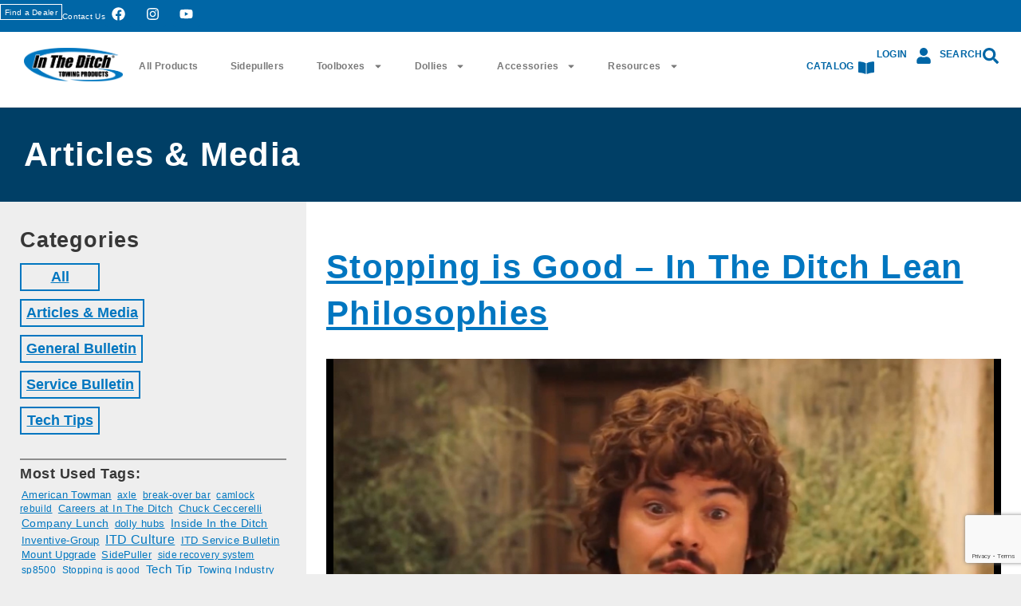

--- FILE ---
content_type: text/html; charset=UTF-8
request_url: https://intheditch.com/stopping-is-good/
body_size: 167353
content:
<!DOCTYPE html>
<html lang="en-US">
<head>
<meta charset="UTF-8">
<meta name="viewport" content="width=device-width, initial-scale=1.0, viewport-fit=cover" />			<title>
Stopping is Good - In The Ditch Lean Philosophies - In The Ditch Towing Products		</title>
<meta name='robots' content='noindex, follow' />
<script>window._wca = window._wca || [];</script>
<!-- This site is optimized with the Yoast SEO plugin v22.8 - https://yoast.com/wordpress/plugins/seo/ -->
<meta property="og:locale" content="en_US" />
<meta property="og:type" content="article" />
<meta property="og:title" content="Stopping is Good - In The Ditch Lean Philosophies - In The Ditch Towing Products" />
<meta property="og:description" content="When we discover an issue, we stop and get help to fix it right away." />
<meta property="og:url" content="https://intheditch.com/stopping-is-good/" />
<meta property="og:site_name" content="In The Ditch Towing Products" />
<meta property="article:publisher" content="https://www.facebook.com/intheditch" />
<meta property="article:published_time" content="2020-07-19T15:43:45+00:00" />
<meta property="article:modified_time" content="2021-02-25T21:39:04+00:00" />
<meta property="og:image" content="https://intheditch.com/wp-content/uploads/Screenshot-2021-01-19-094018.jpg" />
<meta property="og:image:width" content="1690" />
<meta property="og:image:height" content="941" />
<meta property="og:image:type" content="image/jpeg" />
<meta name="author" content="Erica Rowe" />
<meta name="twitter:card" content="summary_large_image" />
<meta name="twitter:label1" content="Written by" />
<meta name="twitter:data1" content="Erica Rowe" />
<script type="application/ld+json" class="yoast-schema-graph">{"@context":"https://schema.org","@graph":[{"@type":"Article","@id":"https://intheditch.com/stopping-is-good/#article","isPartOf":{"@id":"https://intheditch.com/stopping-is-good/"},"author":{"name":"Erica Rowe","@id":"https://intheditch.com/#/schema/person/3d1d0950777247f707ee2fbacf891f08"},"headline":"Stopping is Good &#8211; In The Ditch Lean Philosophies","datePublished":"2020-07-19T15:43:45+00:00","dateModified":"2021-02-25T21:39:04+00:00","mainEntityOfPage":{"@id":"https://intheditch.com/stopping-is-good/"},"wordCount":24,"commentCount":0,"publisher":{"@id":"https://intheditch.com/#organization"},"image":{"@id":"https://intheditch.com/stopping-is-good/#primaryimage"},"thumbnailUrl":"https://intheditch.com/wp-content/uploads/Screenshot-2021-01-19-094018.jpg","keywords":["Inventive-Group","ITD Culture","Stopping is good"],"articleSection":["Articles &amp; Media"],"inLanguage":"en-US","potentialAction":[{"@type":"CommentAction","name":"Comment","target":["https://intheditch.com/stopping-is-good/#respond"]}]},{"@type":"WebPage","@id":"https://intheditch.com/stopping-is-good/","url":"https://intheditch.com/stopping-is-good/","name":"Stopping is Good - In The Ditch Lean Philosophies - In The Ditch Towing Products","isPartOf":{"@id":"https://intheditch.com/#website"},"primaryImageOfPage":{"@id":"https://intheditch.com/stopping-is-good/#primaryimage"},"image":{"@id":"https://intheditch.com/stopping-is-good/#primaryimage"},"thumbnailUrl":"https://intheditch.com/wp-content/uploads/Screenshot-2021-01-19-094018.jpg","datePublished":"2020-07-19T15:43:45+00:00","dateModified":"2021-02-25T21:39:04+00:00","breadcrumb":{"@id":"https://intheditch.com/stopping-is-good/#breadcrumb"},"inLanguage":"en-US","potentialAction":[{"@type":"ReadAction","target":["https://intheditch.com/stopping-is-good/"]}]},{"@type":"ImageObject","inLanguage":"en-US","@id":"https://intheditch.com/stopping-is-good/#primaryimage","url":"https://intheditch.com/wp-content/uploads/Screenshot-2021-01-19-094018.jpg","contentUrl":"https://intheditch.com/wp-content/uploads/Screenshot-2021-01-19-094018.jpg","width":1690,"height":941,"caption":"stopping is good with ignacio"},{"@type":"BreadcrumbList","@id":"https://intheditch.com/stopping-is-good/#breadcrumb","itemListElement":[{"@type":"ListItem","position":1,"name":"Home","item":"https://intheditch.com/"},{"@type":"ListItem","position":2,"name":"Stopping is Good &#8211; In The Ditch Lean Philosophies"}]},{"@type":"WebSite","@id":"https://intheditch.com/#website","url":"https://intheditch.com/","name":"In The Ditch Towing Products","description":"We are the industry leader in Towing Products and Accessories.","publisher":{"@id":"https://intheditch.com/#organization"},"potentialAction":[{"@type":"SearchAction","target":{"@type":"EntryPoint","urlTemplate":"https://intheditch.com/?s={search_term_string}"},"query-input":"required name=search_term_string"}],"inLanguage":"en-US"},{"@type":"Organization","@id":"https://intheditch.com/#organization","name":"In The Ditch Towing Products","url":"https://intheditch.com/","logo":{"@type":"ImageObject","inLanguage":"en-US","@id":"https://intheditch.com/#/schema/logo/image/","url":"https://intheditch.com/wp-content/uploads/ITD-Logo-Large.png","contentUrl":"https://intheditch.com/wp-content/uploads/ITD-Logo-Large.png","width":750,"height":256,"caption":"In The Ditch Towing Products"},"image":{"@id":"https://intheditch.com/#/schema/logo/image/"},"sameAs":["https://www.facebook.com/intheditch","https://www.instagram.com/intheditchtowingproducts/"]},{"@type":"Person","@id":"https://intheditch.com/#/schema/person/3d1d0950777247f707ee2fbacf891f08","name":"Erica Rowe","image":{"@type":"ImageObject","inLanguage":"en-US","@id":"https://intheditch.com/#/schema/person/image/","url":"https://secure.gravatar.com/avatar/fe26d5487b507d26a1f9d350f27a2859?s=96&d=mm&r=g","contentUrl":"https://secure.gravatar.com/avatar/fe26d5487b507d26a1f9d350f27a2859?s=96&d=mm&r=g","caption":"Erica Rowe"},"sameAs":["http://intheditch.com"]}]}</script>
<!-- / Yoast SEO plugin. -->
<link rel='dns-prefetch' href='//cdn.datatables.net' />
<link rel='dns-prefetch' href='//cdn.jsdelivr.net' />
<link rel='dns-prefetch' href='//stats.wp.com' />
<link rel='dns-prefetch' href='//www.googletagmanager.com' />
<link rel='stylesheet' id='wc-stripe-blocks-checkout-style-css' href='//intheditch.com/wp-content/cache/wpfc-minified/1awe3p5/v3a4.css' media='all' />
<link rel='stylesheet' id='dce-dynamic-visibility-style-css' href='//intheditch.com/wp-content/cache/wpfc-minified/er79rokj/v3a4.css' media='all' />
<link rel='stylesheet' id='wp-block-library-css' href='//intheditch.com/wp-content/cache/wpfc-minified/kpqkg3yg/v3a4.css' media='all' />
<style id='wp-block-library-inline-css' type='text/css'>
.has-text-align-justify{text-align:justify;}
</style>
<link rel='stylesheet' id='mediaelement-css' href='//intheditch.com/wp-content/cache/wpfc-minified/edjw6oli/v3a4.css' media='all' />
<link rel='stylesheet' id='wp-mediaelement-css' href='//intheditch.com/wp-content/cache/wpfc-minified/1emygvuh/v3a4.css' media='all' />
<style id='jetpack-sharing-buttons-style-inline-css' type='text/css'>
.jetpack-sharing-buttons__services-list{display:flex;flex-direction:row;flex-wrap:wrap;gap:0;list-style-type:none;margin:5px;padding:0}.jetpack-sharing-buttons__services-list.has-small-icon-size{font-size:12px}.jetpack-sharing-buttons__services-list.has-normal-icon-size{font-size:16px}.jetpack-sharing-buttons__services-list.has-large-icon-size{font-size:24px}.jetpack-sharing-buttons__services-list.has-huge-icon-size{font-size:36px}@media print{.jetpack-sharing-buttons__services-list{display:none!important}}.editor-styles-wrapper .wp-block-jetpack-sharing-buttons{gap:0;padding-inline-start:0}ul.jetpack-sharing-buttons__services-list.has-background{padding:1.25em 2.375em}
</style>
<link rel='stylesheet' id='jet-engine-frontend-css' href='//intheditch.com/wp-content/cache/wpfc-minified/sew9f8u/v3a4.css' media='all' />
<style id='classic-theme-styles-inline-css' type='text/css'>
/*! This file is auto-generated */
.wp-block-button__link{color:#fff;background-color:#32373c;border-radius:9999px;box-shadow:none;text-decoration:none;padding:calc(.667em + 2px) calc(1.333em + 2px);font-size:1.125em}.wp-block-file__button{background:#32373c;color:#fff;text-decoration:none}
</style>
<style id='global-styles-inline-css' type='text/css'>
:root{--wp--preset--aspect-ratio--square: 1;--wp--preset--aspect-ratio--4-3: 4/3;--wp--preset--aspect-ratio--3-4: 3/4;--wp--preset--aspect-ratio--3-2: 3/2;--wp--preset--aspect-ratio--2-3: 2/3;--wp--preset--aspect-ratio--16-9: 16/9;--wp--preset--aspect-ratio--9-16: 9/16;--wp--preset--color--black: #000000;--wp--preset--color--cyan-bluish-gray: #abb8c3;--wp--preset--color--white: #ffffff;--wp--preset--color--pale-pink: #f78da7;--wp--preset--color--vivid-red: #cf2e2e;--wp--preset--color--luminous-vivid-orange: #ff6900;--wp--preset--color--luminous-vivid-amber: #fcb900;--wp--preset--color--light-green-cyan: #7bdcb5;--wp--preset--color--vivid-green-cyan: #00d084;--wp--preset--color--pale-cyan-blue: #8ed1fc;--wp--preset--color--vivid-cyan-blue: #0693e3;--wp--preset--color--vivid-purple: #9b51e0;--wp--preset--gradient--vivid-cyan-blue-to-vivid-purple: linear-gradient(135deg,rgba(6,147,227,1) 0%,rgb(155,81,224) 100%);--wp--preset--gradient--light-green-cyan-to-vivid-green-cyan: linear-gradient(135deg,rgb(122,220,180) 0%,rgb(0,208,130) 100%);--wp--preset--gradient--luminous-vivid-amber-to-luminous-vivid-orange: linear-gradient(135deg,rgba(252,185,0,1) 0%,rgba(255,105,0,1) 100%);--wp--preset--gradient--luminous-vivid-orange-to-vivid-red: linear-gradient(135deg,rgba(255,105,0,1) 0%,rgb(207,46,46) 100%);--wp--preset--gradient--very-light-gray-to-cyan-bluish-gray: linear-gradient(135deg,rgb(238,238,238) 0%,rgb(169,184,195) 100%);--wp--preset--gradient--cool-to-warm-spectrum: linear-gradient(135deg,rgb(74,234,220) 0%,rgb(151,120,209) 20%,rgb(207,42,186) 40%,rgb(238,44,130) 60%,rgb(251,105,98) 80%,rgb(254,248,76) 100%);--wp--preset--gradient--blush-light-purple: linear-gradient(135deg,rgb(255,206,236) 0%,rgb(152,150,240) 100%);--wp--preset--gradient--blush-bordeaux: linear-gradient(135deg,rgb(254,205,165) 0%,rgb(254,45,45) 50%,rgb(107,0,62) 100%);--wp--preset--gradient--luminous-dusk: linear-gradient(135deg,rgb(255,203,112) 0%,rgb(199,81,192) 50%,rgb(65,88,208) 100%);--wp--preset--gradient--pale-ocean: linear-gradient(135deg,rgb(255,245,203) 0%,rgb(182,227,212) 50%,rgb(51,167,181) 100%);--wp--preset--gradient--electric-grass: linear-gradient(135deg,rgb(202,248,128) 0%,rgb(113,206,126) 100%);--wp--preset--gradient--midnight: linear-gradient(135deg,rgb(2,3,129) 0%,rgb(40,116,252) 100%);--wp--preset--font-size--small: 13px;--wp--preset--font-size--medium: 20px;--wp--preset--font-size--large: 36px;--wp--preset--font-size--x-large: 42px;--wp--preset--spacing--20: 0.44rem;--wp--preset--spacing--30: 0.67rem;--wp--preset--spacing--40: 1rem;--wp--preset--spacing--50: 1.5rem;--wp--preset--spacing--60: 2.25rem;--wp--preset--spacing--70: 3.38rem;--wp--preset--spacing--80: 5.06rem;--wp--preset--shadow--natural: 6px 6px 9px rgba(0, 0, 0, 0.2);--wp--preset--shadow--deep: 12px 12px 50px rgba(0, 0, 0, 0.4);--wp--preset--shadow--sharp: 6px 6px 0px rgba(0, 0, 0, 0.2);--wp--preset--shadow--outlined: 6px 6px 0px -3px rgba(255, 255, 255, 1), 6px 6px rgba(0, 0, 0, 1);--wp--preset--shadow--crisp: 6px 6px 0px rgba(0, 0, 0, 1);}:where(.is-layout-flex){gap: 0.5em;}:where(.is-layout-grid){gap: 0.5em;}body .is-layout-flex{display: flex;}.is-layout-flex{flex-wrap: wrap;align-items: center;}.is-layout-flex > :is(*, div){margin: 0;}body .is-layout-grid{display: grid;}.is-layout-grid > :is(*, div){margin: 0;}:where(.wp-block-columns.is-layout-flex){gap: 2em;}:where(.wp-block-columns.is-layout-grid){gap: 2em;}:where(.wp-block-post-template.is-layout-flex){gap: 1.25em;}:where(.wp-block-post-template.is-layout-grid){gap: 1.25em;}.has-black-color{color: var(--wp--preset--color--black) !important;}.has-cyan-bluish-gray-color{color: var(--wp--preset--color--cyan-bluish-gray) !important;}.has-white-color{color: var(--wp--preset--color--white) !important;}.has-pale-pink-color{color: var(--wp--preset--color--pale-pink) !important;}.has-vivid-red-color{color: var(--wp--preset--color--vivid-red) !important;}.has-luminous-vivid-orange-color{color: var(--wp--preset--color--luminous-vivid-orange) !important;}.has-luminous-vivid-amber-color{color: var(--wp--preset--color--luminous-vivid-amber) !important;}.has-light-green-cyan-color{color: var(--wp--preset--color--light-green-cyan) !important;}.has-vivid-green-cyan-color{color: var(--wp--preset--color--vivid-green-cyan) !important;}.has-pale-cyan-blue-color{color: var(--wp--preset--color--pale-cyan-blue) !important;}.has-vivid-cyan-blue-color{color: var(--wp--preset--color--vivid-cyan-blue) !important;}.has-vivid-purple-color{color: var(--wp--preset--color--vivid-purple) !important;}.has-black-background-color{background-color: var(--wp--preset--color--black) !important;}.has-cyan-bluish-gray-background-color{background-color: var(--wp--preset--color--cyan-bluish-gray) !important;}.has-white-background-color{background-color: var(--wp--preset--color--white) !important;}.has-pale-pink-background-color{background-color: var(--wp--preset--color--pale-pink) !important;}.has-vivid-red-background-color{background-color: var(--wp--preset--color--vivid-red) !important;}.has-luminous-vivid-orange-background-color{background-color: var(--wp--preset--color--luminous-vivid-orange) !important;}.has-luminous-vivid-amber-background-color{background-color: var(--wp--preset--color--luminous-vivid-amber) !important;}.has-light-green-cyan-background-color{background-color: var(--wp--preset--color--light-green-cyan) !important;}.has-vivid-green-cyan-background-color{background-color: var(--wp--preset--color--vivid-green-cyan) !important;}.has-pale-cyan-blue-background-color{background-color: var(--wp--preset--color--pale-cyan-blue) !important;}.has-vivid-cyan-blue-background-color{background-color: var(--wp--preset--color--vivid-cyan-blue) !important;}.has-vivid-purple-background-color{background-color: var(--wp--preset--color--vivid-purple) !important;}.has-black-border-color{border-color: var(--wp--preset--color--black) !important;}.has-cyan-bluish-gray-border-color{border-color: var(--wp--preset--color--cyan-bluish-gray) !important;}.has-white-border-color{border-color: var(--wp--preset--color--white) !important;}.has-pale-pink-border-color{border-color: var(--wp--preset--color--pale-pink) !important;}.has-vivid-red-border-color{border-color: var(--wp--preset--color--vivid-red) !important;}.has-luminous-vivid-orange-border-color{border-color: var(--wp--preset--color--luminous-vivid-orange) !important;}.has-luminous-vivid-amber-border-color{border-color: var(--wp--preset--color--luminous-vivid-amber) !important;}.has-light-green-cyan-border-color{border-color: var(--wp--preset--color--light-green-cyan) !important;}.has-vivid-green-cyan-border-color{border-color: var(--wp--preset--color--vivid-green-cyan) !important;}.has-pale-cyan-blue-border-color{border-color: var(--wp--preset--color--pale-cyan-blue) !important;}.has-vivid-cyan-blue-border-color{border-color: var(--wp--preset--color--vivid-cyan-blue) !important;}.has-vivid-purple-border-color{border-color: var(--wp--preset--color--vivid-purple) !important;}.has-vivid-cyan-blue-to-vivid-purple-gradient-background{background: var(--wp--preset--gradient--vivid-cyan-blue-to-vivid-purple) !important;}.has-light-green-cyan-to-vivid-green-cyan-gradient-background{background: var(--wp--preset--gradient--light-green-cyan-to-vivid-green-cyan) !important;}.has-luminous-vivid-amber-to-luminous-vivid-orange-gradient-background{background: var(--wp--preset--gradient--luminous-vivid-amber-to-luminous-vivid-orange) !important;}.has-luminous-vivid-orange-to-vivid-red-gradient-background{background: var(--wp--preset--gradient--luminous-vivid-orange-to-vivid-red) !important;}.has-very-light-gray-to-cyan-bluish-gray-gradient-background{background: var(--wp--preset--gradient--very-light-gray-to-cyan-bluish-gray) !important;}.has-cool-to-warm-spectrum-gradient-background{background: var(--wp--preset--gradient--cool-to-warm-spectrum) !important;}.has-blush-light-purple-gradient-background{background: var(--wp--preset--gradient--blush-light-purple) !important;}.has-blush-bordeaux-gradient-background{background: var(--wp--preset--gradient--blush-bordeaux) !important;}.has-luminous-dusk-gradient-background{background: var(--wp--preset--gradient--luminous-dusk) !important;}.has-pale-ocean-gradient-background{background: var(--wp--preset--gradient--pale-ocean) !important;}.has-electric-grass-gradient-background{background: var(--wp--preset--gradient--electric-grass) !important;}.has-midnight-gradient-background{background: var(--wp--preset--gradient--midnight) !important;}.has-small-font-size{font-size: var(--wp--preset--font-size--small) !important;}.has-medium-font-size{font-size: var(--wp--preset--font-size--medium) !important;}.has-large-font-size{font-size: var(--wp--preset--font-size--large) !important;}.has-x-large-font-size{font-size: var(--wp--preset--font-size--x-large) !important;}
:where(.wp-block-post-template.is-layout-flex){gap: 1.25em;}:where(.wp-block-post-template.is-layout-grid){gap: 1.25em;}
:where(.wp-block-columns.is-layout-flex){gap: 2em;}:where(.wp-block-columns.is-layout-grid){gap: 2em;}
:root :where(.wp-block-pullquote){font-size: 1.5em;line-height: 1.6;}
</style>
<link rel='stylesheet' id='datatables-css-css' href='https://cdn.datatables.net/v/dt/dt-2.2.2/datatables.min.css?ver=6.6.4' media='all' />
<link rel='stylesheet' id='dnd-upload-cf7-css' href='//intheditch.com/wp-content/cache/wpfc-minified/8vaul3s8/v3a4.css' media='all' />
<link rel='stylesheet' id='contact-form-7-css' href='//intheditch.com/wp-content/cache/wpfc-minified/9lsousdc/v3a4.css' media='all' />
<link rel='stylesheet' id='awcpt-frontend-css' href='//intheditch.com/wp-content/cache/wpfc-minified/7uci8p3d/v3a4.css' media='all' />
<link rel='stylesheet' id='woocommerce-layout-css' href='//intheditch.com/wp-content/cache/wpfc-minified/jy5sywd5/v3a4.css' media='all' />
<style id='woocommerce-layout-inline-css' type='text/css'>
.infinite-scroll .woocommerce-pagination {
display: none;
}
</style>
<link rel='stylesheet' id='woocommerce-smallscreen-css' href='//intheditch.com/wp-content/cache/wpfc-minified/jpvbfr4h/v3a4.css' media='only screen and (max-width: 768px)' />
<link rel='stylesheet' id='woocommerce-general-css' href='//intheditch.com/wp-content/cache/wpfc-minified/3355290g/v3a4.css' media='all' />
<style id='woocommerce-inline-inline-css' type='text/css'>
.woocommerce form .form-row .required { visibility: visible; }
</style>
<link rel='stylesheet' id='aws-style-css' href='//intheditch.com/wp-content/cache/wpfc-minified/e5xys30b/v3a4.css' media='all' />
<link rel='stylesheet' id='wc-avatax-frontend-css' href='//intheditch.com/wp-content/cache/wpfc-minified/8tptdja0/v3a4.css' media='all' />
<link rel='stylesheet' id='normalize-css' href='//intheditch.com/wp-content/cache/wpfc-minified/fp5gl3g4/v3a4.css' media='all' />
<link rel='stylesheet' id='bulletin-css' href='//intheditch.com/wp-content/cache/wpfc-minified/2bhzisel/v3a4.css' media='all' />
<link rel='stylesheet' id='fancybox-css-css' href='//intheditch.com/wp-content/cache/wpfc-minified/1ge5qv10/v3a4.css' media='all' />
<link rel='stylesheet' id='fontawesome-css-css' href='//intheditch.com/wp-content/cache/wpfc-minified/d4ffvl6n/v3a4.css' media='all' />
<link rel='stylesheet' id='elementor-frontend-css' href='//intheditch.com/wp-content/cache/wpfc-minified/30gmcxvg/v3a4.css' media='all' />
<link rel='stylesheet' id='widget-heading-css' href='//intheditch.com/wp-content/cache/wpfc-minified/qhwgds95/v3a4.css' media='all' />
<link rel='stylesheet' id='widget-image-css' href='//intheditch.com/wp-content/cache/wpfc-minified/7khzdzzt/v3a4.css' media='all' />
<link rel='stylesheet' id='widget-spacer-css' href='//intheditch.com/wp-content/cache/wpfc-minified/m8x3ug7j/v3a4.css' media='all' />
<link rel='stylesheet' id='e-popup-css' href='//intheditch.com/wp-content/cache/wpfc-minified/2yi4epab/v3a4.css' media='all' />
<link rel='stylesheet' id='widget-form-css' href='//intheditch.com/wp-content/cache/wpfc-minified/95bu2lfj/v3a4.css' media='all' />
<link rel='stylesheet' id='widget-woocommerce-menu-cart-css' href='//intheditch.com/wp-content/cache/wpfc-minified/8n5w4g9x/v3a4.css' media='all' />
<link rel='stylesheet' id='widget-nav-menu-css' href='//intheditch.com/wp-content/cache/wpfc-minified/31js6ja7/v3a4.css' media='all' />
<link rel='stylesheet' id='widget-social-icons-css' href='//intheditch.com/wp-content/cache/wpfc-minified/6zsq5guo/v3a4.css' media='all' />
<link rel='stylesheet' id='e-apple-webkit-css' href='//intheditch.com/wp-content/cache/wpfc-minified/q6o8w7yd/v3a4.css' media='all' />
<link rel='stylesheet' id='widget-divider-css' href='//intheditch.com/wp-content/cache/wpfc-minified/1b663jos/v3a4.css' media='all' />
<link rel='stylesheet' id='e-sticky-css' href='//intheditch.com/wp-content/cache/wpfc-minified/8woreopk/v3a4.css' media='all' />
<link rel='stylesheet' id='elementor-post-8126-css' href='https://intheditch.com/wp-content/uploads/elementor/css/post-8126.css?ver=1757091765' media='all' />
<link rel='stylesheet' id='elementor-post-12273-css' href='https://intheditch.com/wp-content/uploads/elementor/css/post-12273.css?ver=1757091766' media='all' />
<link rel='stylesheet' id='elementor-post-12272-css' href='https://intheditch.com/wp-content/uploads/elementor/css/post-12272.css?ver=1757091766' media='all' />
<link rel='stylesheet' id='elementor-post-9282-css' href='https://intheditch.com/wp-content/uploads/elementor/css/post-9282.css?ver=1757091766' media='all' />
<link rel='stylesheet' id='elementor-post-9196-css' href='https://intheditch.com/wp-content/uploads/elementor/css/post-9196.css?ver=1757091766' media='all' />
<link rel='stylesheet' id='jet-woo-builder-css' href='//intheditch.com/wp-content/cache/wpfc-minified/g5pind78/v3a4.css' media='all' />
<style id='jet-woo-builder-inline-css' type='text/css'>
@font-face {
font-family: "WooCommerce";
font-weight: normal;
font-style: normal;
src: url("https://intheditch.com/wp-content/plugins/woocommerce/assets/fonts/WooCommerce.eot");
src: url("https://intheditch.com/wp-content/plugins/woocommerce/assets/fonts/WooCommerce.eot?#iefix") format("embedded-opentype"),
url("https://intheditch.com/wp-content/plugins/woocommerce/assets/fonts/WooCommerce.woff") format("woff"),
url("https://intheditch.com/wp-content/plugins/woocommerce/assets/fonts/WooCommerce.ttf") format("truetype"),
url("https://intheditch.com/wp-content/plugins/woocommerce/assets/fonts/WooCommerce.svg#WooCommerce") format("svg");
}
</style>
<link rel='stylesheet' id='jet-woo-builder-frontend-font-css' href='//intheditch.com/wp-content/cache/wpfc-minified/l99hd0gm/v3a4.css' media='all' />
<link rel='stylesheet' id='elementor-post-9037-css' href='https://intheditch.com/wp-content/uploads/elementor/css/post-9037.css?ver=1757091766' media='all' />
<link rel='stylesheet' id='elementor-post-8864-css' href='https://intheditch.com/wp-content/uploads/elementor/css/post-8864.css?ver=1757091766' media='all' />
<link rel='stylesheet' id='elementor-post-8863-css' href='https://intheditch.com/wp-content/uploads/elementor/css/post-8863.css?ver=1757091766' media='all' />
<link rel='stylesheet' id='elementor-post-8857-css' href='https://intheditch.com/wp-content/uploads/elementor/css/post-8857.css?ver=1757091766' media='all' />
<link rel='stylesheet' id='elementor-post-8810-css' href='https://intheditch.com/wp-content/uploads/elementor/css/post-8810.css?ver=1757091766' media='all' />
<link rel='stylesheet' id='elementor-post-8477-css' href='https://intheditch.com/wp-content/uploads/elementor/css/post-8477.css?ver=1757091766' media='all' />
<link rel='stylesheet' id='elementor-post-8790-css' href='https://intheditch.com/wp-content/uploads/elementor/css/post-8790.css?ver=1757091767' media='all' />
<link rel='stylesheet' id='tablepress-default-css' href='//intheditch.com/wp-content/cache/wpfc-minified/dhydolm5/v3a4.css' media='all' />
<link rel='stylesheet' id='elementor-gf-local-roboto-css' href='//intheditch.com/wp-content/cache/wpfc-minified/g1pinul4/v3a4.css' media='all' />
<link rel='stylesheet' id='elementor-gf-local-robotoslab-css' href='//intheditch.com/wp-content/cache/wpfc-minified/6jz80p1p/v3a4.css' media='all' />
<script type="text/template" id="tmpl-variation-template">
<div class="woocommerce-variation-description">{{{ data.variation.variation_description }}}</div>
<div class="woocommerce-variation-price">{{{ data.variation.price_html }}}</div>
<div class="woocommerce-variation-availability">{{{ data.variation.availability_html }}}</div>
</script>
<script type="text/template" id="tmpl-unavailable-variation-template">
<p>Sorry, this product is unavailable. Please choose a different combination.</p>
</script>
<script type="text/javascript" src="https://intheditch.com/wp-content/themes/ITD/js/lib/conditionizr-4.3.0.min.js?ver=4.3.0" id="conditionizr-js"></script>
<script type="text/javascript" src="https://intheditch.com/wp-content/themes/ITD/js/lib/modernizr-2.7.1.min.js?ver=2.7.1" id="modernizr-js"></script>
<script type="text/javascript" src="https://intheditch.com/wp-includes/js/jquery/jquery.min.js?ver=3.7.1" id="jquery-core-js"></script>
<script type="text/javascript" src="https://intheditch.com/wp-includes/js/jquery/jquery-migrate.min.js?ver=3.4.1" id="jquery-migrate-js"></script>
<script type="text/javascript" src="https://intheditch.com/wp-content/themes/ITD/js/scripts.js?ver=1.0.0" id="bulletinscripts-js"></script>
<script type="text/javascript" src="https://cdn.jsdelivr.net/npm/lemonadejs@4/dist/lemonade.min.js" id="lemonade-js-js"></script>
<script type="text/javascript" id="en_ltl_xpo_frontend_checkout_script-js-extra">
/* <![CDATA[ */
var frontend_script = {"pluginsUrl":"https:\/\/intheditch.com\/wp-content\/plugins"};
/* ]]> */
</script>
<script type="text/javascript" src="https://intheditch.com/wp-content/plugins/ltl-freight-quotes-xpo-edition/front/js/en-xpo-checkout.js?ver=1.0.0" id="en_ltl_xpo_frontend_checkout_script-js"></script>
<script type="text/javascript" src="https://intheditch.com/wp-content/plugins/woocommerce/assets/js/jquery-blockui/jquery.blockUI.min.js?ver=2.7.0-wc.8.9.3" id="jquery-blockui-js" data-wp-strategy="defer"></script>
<script type="text/javascript" id="wc-add-to-cart-js-extra">
/* <![CDATA[ */
var wc_add_to_cart_params = {"ajax_url":"\/wp-admin\/admin-ajax.php","wc_ajax_url":"\/?wc-ajax=%%endpoint%%","i18n_view_cart":"View cart","cart_url":null,"is_cart":"","cart_redirect_after_add":"no"};
/* ]]> */
</script>
<script type="text/javascript" src="https://intheditch.com/wp-content/plugins/woocommerce/assets/js/frontend/add-to-cart.min.js?ver=8.9.3" id="wc-add-to-cart-js" defer="defer" data-wp-strategy="defer"></script>
<script type="text/javascript" src="https://intheditch.com/wp-content/plugins/woocommerce/assets/js/js-cookie/js.cookie.min.js?ver=2.1.4-wc.8.9.3" id="js-cookie-js" data-wp-strategy="defer"></script>
<script type="text/javascript" src="https://stats.wp.com/s-202601.js" id="woocommerce-analytics-js" defer="defer" data-wp-strategy="defer"></script>
<script type="text/javascript" src="https://intheditch.com/wp-content/themes/ITD/js/footer.js?ver=6.6.4" id="footer-js"></script>
<script type="text/javascript" src="https://intheditch.com/wp-content/themes/ITD/js/account-page.js?ver=6.6.4" id="account-page-js"></script>
<script type="text/javascript" src="https://intheditch.com/wp-content/themes/ITD/js/custom-page-content.js?ver=6.6.4" id="custom-page-content-js"></script>
<script type="text/javascript" src="https://intheditch.com/wp-content/themes/ITD/js/fancybox/jquery.fancybox.min.js?ver=6.6.4" id="fancybox-js-js"></script>
<script type="text/javascript" src="https://intheditch.com/wp-content/themes/ITD/js/quote.js?ver=6.6.4" id="quote-js"></script>
<script type="text/javascript" src="https://intheditch.com/wp-content/themes/ITD/js/jquery.tablesorter.min.js?ver=6.6.4" id="tablesorter-js"></script>
<script type="text/javascript" src="https://intheditch.com/wp-content/themes/ITD/js/jquery.tablesorter.widgets.min.js?ver=6.6.4" id="tablesorter-widget-js"></script>
<script type="text/javascript" src="https://intheditch.com/wp-content/themes/ITD/js/jquery.lazy.min.js?ver=6.6.4" id="jquery-lazy-js"></script>
<script type="text/javascript" src="https://intheditch.com/wp-content/themes/ITD/js/jump-points.js?ver=6.6.4" id="jumppoints-js"></script>
<script type="text/javascript" src="https://intheditch.com/wp-content/themes/ITD/js/news-filter.js?ver=6.6.4" id="news-filter-js"></script>
<script type="text/javascript" src="https://intheditch.com/wp-content/themes/ITD/js/warranty.js?ver=6.6.4" id="warranty-js"></script>
<script type="text/javascript" src="https://intheditch.com/wp-content/themes/ITD/js/branding.js?ver=6.6.4" id="branding-js"></script>
<script type="text/javascript" src="https://intheditch.com/wp-content/themes/ITD/js/lazyload.js?ver=6.6.4" id="lazyload-js"></script>
<script type="text/javascript" src="https://intheditch.com/wp-content/themes/ITD/js/custom-woocommerce.js?ver=6.6.4" id="custom-woocommerce-js-js"></script>
<script type="text/javascript" src="https://intheditch.com/wp-content/themes/ITD/js/mini-cart.js?ver=6.6.4" id="mini-cart-js"></script>
<script type="text/javascript" src="https://intheditch.com/wp-includes/js/underscore.min.js?ver=1.13.4" id="underscore-js"></script>
<script type="text/javascript" id="wp-util-js-extra">
/* <![CDATA[ */
var _wpUtilSettings = {"ajax":{"url":"\/wp-admin\/admin-ajax.php"}};
/* ]]> */
</script>
<script type="text/javascript" src="https://intheditch.com/wp-includes/js/wp-util.min.js?ver=6.6.4" id="wp-util-js"></script>
<script type="text/javascript" id="wc-add-to-cart-variation-js-extra">
/* <![CDATA[ */
var wc_add_to_cart_variation_params = {"wc_ajax_url":"\/?wc-ajax=%%endpoint%%","i18n_no_matching_variations_text":"Sorry, no products matched your selection. Please choose a different combination.","i18n_make_a_selection_text":"Please select some product options before adding this product to your cart.","i18n_unavailable_text":"Sorry, this product is unavailable. Please choose a different combination."};
/* ]]> */
</script>
<script type="text/javascript" src="https://intheditch.com/wp-content/plugins/woocommerce/assets/js/frontend/add-to-cart-variation.min.js?ver=8.9.3" id="wc-add-to-cart-variation-js" defer="defer" data-wp-strategy="defer"></script>
<!-- Google tag (gtag.js) snippet added by Site Kit -->
<!-- Google Analytics snippet added by Site Kit -->
<script type="text/javascript" src="https://www.googletagmanager.com/gtag/js?id=GT-K8DVG74" id="google_gtagjs-js" async></script>
<script type="text/javascript" id="google_gtagjs-js-after">
/* <![CDATA[ */
window.dataLayer = window.dataLayer || [];function gtag(){dataLayer.push(arguments);}
gtag("set","linker",{"domains":["intheditch.com"]});
gtag("js", new Date());
gtag("set", "developer_id.dZTNiMT", true);
gtag("config", "GT-K8DVG74");
window._googlesitekit = window._googlesitekit || {}; window._googlesitekit.throttledEvents = []; window._googlesitekit.gtagEvent = (name, data) => { var key = JSON.stringify( { name, data } ); if ( !! window._googlesitekit.throttledEvents[ key ] ) { return; } window._googlesitekit.throttledEvents[ key ] = true; setTimeout( () => { delete window._googlesitekit.throttledEvents[ key ]; }, 5 ); gtag( "event", name, { ...data, event_source: "site-kit" } ); } 
/* ]]> */
</script>
<!-- End Google tag (gtag.js) snippet added by Site Kit -->
<link rel="https://api.w.org/" href="https://intheditch.com/wp-json/" /><link rel="alternate" title="JSON" type="application/json" href="https://intheditch.com/wp-json/wp/v2/posts/4213" /><link rel="alternate" title="oEmbed (JSON)" type="application/json+oembed" href="https://intheditch.com/wp-json/oembed/1.0/embed?url=https%3A%2F%2Fintheditch.com%2Fstopping-is-good%2F" />
<link rel="alternate" title="oEmbed (XML)" type="text/xml+oembed" href="https://intheditch.com/wp-json/oembed/1.0/embed?url=https%3A%2F%2Fintheditch.com%2Fstopping-is-good%2F&#038;format=xml" />
<meta name="generator" content="Site Kit by Google 1.149.1" />	<style>img#wpstats{display:none}</style>
<noscript><style>.woocommerce-product-gallery{ opacity: 1 !important; }</style></noscript>
<meta name="generator" content="Elementor 3.31.3; features: e_font_icon_svg, additional_custom_breakpoints; settings: css_print_method-external, google_font-enabled, font_display-swap">
<style>
.e-con.e-parent:nth-of-type(n+4):not(.e-lazyloaded):not(.e-no-lazyload),
.e-con.e-parent:nth-of-type(n+4):not(.e-lazyloaded):not(.e-no-lazyload) * {
background-image: none !important;
}
@media screen and (max-height: 1024px) {
.e-con.e-parent:nth-of-type(n+3):not(.e-lazyloaded):not(.e-no-lazyload),
.e-con.e-parent:nth-of-type(n+3):not(.e-lazyloaded):not(.e-no-lazyload) * {
background-image: none !important;
}
}
@media screen and (max-height: 640px) {
.e-con.e-parent:nth-of-type(n+2):not(.e-lazyloaded):not(.e-no-lazyload),
.e-con.e-parent:nth-of-type(n+2):not(.e-lazyloaded):not(.e-no-lazyload) * {
background-image: none !important;
}
}
</style>
<link rel="icon" href="https://intheditch.com/wp-content/uploads/cropped-itd-favicon-32x32.png" sizes="32x32" />
<link rel="icon" href="https://intheditch.com/wp-content/uploads/cropped-itd-favicon-192x192.png" sizes="192x192" />
<link rel="apple-touch-icon" href="https://intheditch.com/wp-content/uploads/cropped-itd-favicon-180x180.png" />
<meta name="msapplication-TileImage" content="https://intheditch.com/wp-content/uploads/cropped-itd-favicon-270x270.png" />
<style type="text/css" id="wp-custom-css">
.page-id-8121 section > h1, .page-id-8648 section > h1 {
display: none;
}
#post-8121, .page-id-8121 footer.footer, #post-8648, .page-id-8648 footer.footer {
background: #fff;
}
.page-id-8121 .big-foot-container, .page-id-8648 .big-foot-container {
margin-top: 0px !important;
}
.page-id-8121 article br:last-of-type, .page-id-8628 article br:last-of-type {
display: none !important;
}
.ind-prod-slide-container .slide {
background-size: contain;
background-repeat: no-repeat;
}
.elementor.page {
max-width: 100% !important;
}
body.page-id-110 > div.wrapper > div.custom-page-content > div:nth-child(12) > div > p:nth-child(2) > img {
background: transparent !important;
}
.postid-16931 .dynamic-endurance-badge {
display: none;
}
.awcpt-cart-widget {
display: none !important;
}
.variations {
background: none;
}
.single_add_to_cart_button.button.alt {
background: #0077c0 !important;
}
.cart-form-functions {
background: none;
}
.cart-form-functions .fa-clipboard-list{
background:none !important;
}
a {
color: #0077c0;
text-decoration: underline;
}
.slide.lazy {
background-size: contain !important;
height: 100%;
}
bdi {
color: #0076c0;
}
.menu-item.menu-item-type-custom.menu-item-object-custom.menu-item-14742 > a {
position: relative;
padding-right: 2em; /* Room for the flag */
}
/* Add the PNG flag after the link text */
.menu-item.menu-item-type-custom.menu-item-object-custom.menu-item-14742 > a::after, .menu-item-object-custom.menu-item-17047 > a:after, .menu-item.menu-item-type-post_type.menu-item-object-page.menu-item-8786 a:after {
content: '';
display: inline-block;
width: 32px;
height: 14px;
position: absolute;
top: 25%;
left: 0px;
transform: translateY(-50%);
background: url('https://intheditch.com/wp-content/uploads/New-icon.png') no-repeat center center;
background-size: contain;
}
#features-benefits a, #features-benefits a:visited, #features-benefits a:hover {
color: #fff !important;
}
.elementor-slide-heading:contains("ALL-IN-ONE")::after {
content: '';
display: inline-block;
width: 32px;
height: 14px;
position: absolute;
top: 25%;
left: 0px;
transform: translateY(-50%);
background: url('https://intheditch.com/wp-content/uploads/New-icon.png') no-repeat center center;
background-size: contain;
}
.rearbox-anchor {
height: 0 !important;
margin: 0 !important;
}		</style>
</head>
<body class="post-template-default single single-post postid-4213 single-format-standard wp-custom-logo theme-ITD woocommerce-no-js stopping-is-good elementor-default elementor-kit-8126">
<div data-elementor-type="header" data-elementor-id="8477" class="elementor elementor-8477 elementor-location-header" data-elementor-post-type="elementor_library">
<div class="elementor-element elementor-element-61aa930 e-con-full e-flex e-con e-parent" data-id="61aa930" data-element_type="container" data-settings="{&quot;background_background&quot;:&quot;classic&quot;,&quot;sticky&quot;:&quot;top&quot;,&quot;sticky_on&quot;:[&quot;desktop&quot;,&quot;tablet&quot;,&quot;mobile&quot;],&quot;sticky_offset&quot;:0,&quot;sticky_effects_offset&quot;:0,&quot;sticky_anchor_link_offset&quot;:0}">
<div class="elementor-element elementor-element-59e0e10 elementor-widget__width-auto elementor-widget elementor-widget-button" data-id="59e0e10" data-element_type="widget" data-widget_type="button.default">
<div class="elementor-widget-container">
<div class="elementor-button-wrapper">
<a class="elementor-button elementor-button-link elementor-size-sm" href="/where-to-buy">
<span class="elementor-button-content-wrapper">
<span class="elementor-button-text">Find a Dealer</span>
</span>
</a>
</div>
</div>
</div>
<div class="elementor-element elementor-element-4d94f67 elementor-widget__width-auto elementor-widget elementor-widget-heading" data-id="4d94f67" data-element_type="widget" data-widget_type="heading.default">
<div class="elementor-widget-container">
<span class="elementor-heading-title elementor-size-default"><a href="/contact-us">Contact Us</a></span>				</div>
</div>
<div class="elementor-element elementor-element-ac14e24 elementor-widget__width-auto elementor-shape-rounded elementor-grid-0 e-grid-align-center elementor-widget elementor-widget-social-icons" data-id="ac14e24" data-element_type="widget" data-widget_type="social-icons.default">
<div class="elementor-widget-container">
<div class="elementor-social-icons-wrapper elementor-grid" role="list">
<span class="elementor-grid-item" role="listitem">
<a class="elementor-icon elementor-social-icon elementor-social-icon-facebook elementor-repeater-item-8f8f623" href="https://www.facebook.com/intheditch/" target="_blank">
<span class="elementor-screen-only">Facebook</span>
<svg class="e-font-icon-svg e-fab-facebook" viewBox="0 0 512 512" xmlns="http://www.w3.org/2000/svg"><path d="M504 256C504 119 393 8 256 8S8 119 8 256c0 123.78 90.69 226.38 209.25 245V327.69h-63V256h63v-54.64c0-62.15 37-96.48 93.67-96.48 27.14 0 55.52 4.84 55.52 4.84v61h-31.28c-30.8 0-40.41 19.12-40.41 38.73V256h68.78l-11 71.69h-57.78V501C413.31 482.38 504 379.78 504 256z"></path></svg>					</a>
</span>
<span class="elementor-grid-item" role="listitem">
<a class="elementor-icon elementor-social-icon elementor-social-icon-instagram elementor-repeater-item-8b649d5" href="https://www.instagram.com/intheditchtowingproducts/" target="_blank">
<span class="elementor-screen-only">Instagram</span>
<svg class="e-font-icon-svg e-fab-instagram" viewBox="0 0 448 512" xmlns="http://www.w3.org/2000/svg"><path d="M224.1 141c-63.6 0-114.9 51.3-114.9 114.9s51.3 114.9 114.9 114.9S339 319.5 339 255.9 287.7 141 224.1 141zm0 189.6c-41.1 0-74.7-33.5-74.7-74.7s33.5-74.7 74.7-74.7 74.7 33.5 74.7 74.7-33.6 74.7-74.7 74.7zm146.4-194.3c0 14.9-12 26.8-26.8 26.8-14.9 0-26.8-12-26.8-26.8s12-26.8 26.8-26.8 26.8 12 26.8 26.8zm76.1 27.2c-1.7-35.9-9.9-67.7-36.2-93.9-26.2-26.2-58-34.4-93.9-36.2-37-2.1-147.9-2.1-184.9 0-35.8 1.7-67.6 9.9-93.9 36.1s-34.4 58-36.2 93.9c-2.1 37-2.1 147.9 0 184.9 1.7 35.9 9.9 67.7 36.2 93.9s58 34.4 93.9 36.2c37 2.1 147.9 2.1 184.9 0 35.9-1.7 67.7-9.9 93.9-36.2 26.2-26.2 34.4-58 36.2-93.9 2.1-37 2.1-147.8 0-184.8zM398.8 388c-7.8 19.6-22.9 34.7-42.6 42.6-29.5 11.7-99.5 9-132.1 9s-102.7 2.6-132.1-9c-19.6-7.8-34.7-22.9-42.6-42.6-11.7-29.5-9-99.5-9-132.1s-2.6-102.7 9-132.1c7.8-19.6 22.9-34.7 42.6-42.6 29.5-11.7 99.5-9 132.1-9s102.7-2.6 132.1 9c19.6 7.8 34.7 22.9 42.6 42.6 11.7 29.5 9 99.5 9 132.1s2.7 102.7-9 132.1z"></path></svg>					</a>
</span>
<span class="elementor-grid-item" role="listitem">
<a class="elementor-icon elementor-social-icon elementor-social-icon-youtube elementor-repeater-item-22af9c4" href="https://www.youtube.com/c/InTheDitchTowingProducts" target="_blank">
<span class="elementor-screen-only">Youtube</span>
<svg class="e-font-icon-svg e-fab-youtube" viewBox="0 0 576 512" xmlns="http://www.w3.org/2000/svg"><path d="M549.655 124.083c-6.281-23.65-24.787-42.276-48.284-48.597C458.781 64 288 64 288 64S117.22 64 74.629 75.486c-23.497 6.322-42.003 24.947-48.284 48.597-11.412 42.867-11.412 132.305-11.412 132.305s0 89.438 11.412 132.305c6.281 23.65 24.787 41.5 48.284 47.821C117.22 448 288 448 288 448s170.78 0 213.371-11.486c23.497-6.321 42.003-24.171 48.284-47.821 11.412-42.867 11.412-132.305 11.412-132.305s0-89.438-11.412-132.305zm-317.51 213.508V175.185l142.739 81.205-142.739 81.201z"></path></svg>					</a>
</span>
</div>
</div>
</div>
</div>
<div class="elementor-element elementor-element-0c0b7ca e-con-full elementor-hidden-mobile e-flex e-con e-parent" data-id="0c0b7ca" data-element_type="container" data-settings="{&quot;background_background&quot;:&quot;classic&quot;,&quot;sticky&quot;:&quot;top&quot;,&quot;sticky_on&quot;:[&quot;desktop&quot;,&quot;tablet&quot;,&quot;mobile&quot;],&quot;sticky_offset&quot;:0,&quot;sticky_effects_offset&quot;:0,&quot;sticky_anchor_link_offset&quot;:0}">
<div class="elementor-element elementor-element-4356a7c elementor-widget-mobile__width-auto elementor-widget elementor-widget-theme-site-logo elementor-widget-image" data-id="4356a7c" data-element_type="widget" data-widget_type="theme-site-logo.default">
<div class="elementor-widget-container">
<a href="https://intheditch.com">
<img width="1038" height="355" src="https://intheditch.com/wp-content/uploads/In-The-Ditch-Logo-Black-Text.png" class="attachment-full size-full wp-image-7971" alt="In The Ditch Logo Black Text" srcset="https://intheditch.com/wp-content/uploads/In-The-Ditch-Logo-Black-Text.png 1038w, https://intheditch.com/wp-content/uploads/In-The-Ditch-Logo-Black-Text-250x86.png 250w, https://intheditch.com/wp-content/uploads/In-The-Ditch-Logo-Black-Text-700x239.png 700w, https://intheditch.com/wp-content/uploads/In-The-Ditch-Logo-Black-Text-768x263.png 768w, https://intheditch.com/wp-content/uploads/In-The-Ditch-Logo-Black-Text-120x41.png 120w, https://intheditch.com/wp-content/uploads/In-The-Ditch-Logo-Black-Text-600x205.png 600w" sizes="(max-width: 1038px) 100vw, 1038px" />				</a>
</div>
</div>
<div class="elementor-element elementor-element-81a3eee elementor-widget__width-inherit elementor-nav-menu__align-start elementor-nav-menu--stretch elementor-widget-mobile__width-auto elementor-nav-menu--dropdown-tablet elementor-nav-menu__text-align-aside elementor-nav-menu--toggle elementor-nav-menu--burger elementor-widget elementor-widget-nav-menu" data-id="81a3eee" data-element_type="widget" data-settings="{&quot;full_width&quot;:&quot;stretch&quot;,&quot;layout&quot;:&quot;horizontal&quot;,&quot;submenu_icon&quot;:{&quot;value&quot;:&quot;&lt;svg class=\&quot;e-font-icon-svg e-fas-caret-down\&quot; viewBox=\&quot;0 0 320 512\&quot; xmlns=\&quot;http:\/\/www.w3.org\/2000\/svg\&quot;&gt;&lt;path d=\&quot;M31.3 192h257.3c17.8 0 26.7 21.5 14.1 34.1L174.1 354.8c-7.8 7.8-20.5 7.8-28.3 0L17.2 226.1C4.6 213.5 13.5 192 31.3 192z\&quot;&gt;&lt;\/path&gt;&lt;\/svg&gt;&quot;,&quot;library&quot;:&quot;fa-solid&quot;},&quot;toggle&quot;:&quot;burger&quot;}" data-widget_type="nav-menu.default">
<div class="elementor-widget-container">
<nav aria-label="Menu" class="elementor-nav-menu--main elementor-nav-menu__container elementor-nav-menu--layout-horizontal e--pointer-underline e--animation-fade">
<ul id="menu-1-81a3eee" class="elementor-nav-menu"><li class="menu-item menu-item-type-post_type menu-item-object-page menu-item-9186"><a href="https://intheditch.com/shop/" class="elementor-item">All Products</a></li>
<li class="menu-item menu-item-type-custom menu-item-object-custom menu-item-8479"><a href="https://intheditch.com/sidepullers-accessories/" class="elementor-item">Sidepullers</a></li>
<li class="menu-item menu-item-type-custom menu-item-object-custom menu-item-has-children menu-item-13618"><a href="#" class="elementor-item elementor-item-anchor">Toolboxes</a>
<ul class="sub-menu elementor-nav-menu--dropdown">
<li class="menu-item menu-item-type-custom menu-item-object-custom menu-item-17047"><a href="https://intheditch.com/86-pro-series-dolly-box/" class="elementor-sub-item">Pro Series™ Dolly Box</a></li>
<li class="menu-item menu-item-type-post_type menu-item-object-page menu-item-13616"><a href="https://intheditch.com/pro-series-tool-boxes/" class="elementor-sub-item">Pro Series™ Tool Boxes</a></li>
<li class="menu-item menu-item-type-custom menu-item-object-custom menu-item-13681"><a href="https://intheditch.com/product/power-lock-remote-locking-toolboxes/" class="elementor-sub-item">Power Lock™ Remote Lock Toolboxes</a></li>
<li class="menu-item menu-item-type-custom menu-item-object-custom menu-item-12306"><a href="https://intheditch.com/product/xl-pro-series-toolbox/" class="elementor-sub-item">XL Pro Series™</a></li>
<li class="menu-item menu-item-type-custom menu-item-object-custom menu-item-13895"><a href="https://intheditch.com/product/xl-pro-series-power-locking-toolbox/" class="elementor-sub-item">XL Pro Series™ Power Lock Toolboxes</a></li>
<li class="menu-item menu-item-type-post_type menu-item-object-page menu-item-10405"><a href="https://intheditch.com/toolbox-configurator/" class="elementor-sub-item">Pro Series™ Configurator</a></li>
<li class="menu-item menu-item-type-post_type menu-item-object-page menu-item-9344"><a href="https://intheditch.com/workman-series/" class="elementor-sub-item">Workman Series™</a></li>
<li class="menu-item menu-item-type-post_type menu-item-object-page menu-item-8783"><a href="https://intheditch.com/toolbox-accessories/" class="elementor-sub-item">Toolbox Accessories</a></li>
</ul>
</li>
<li class="menu-item menu-item-type-post_type menu-item-object-page menu-item-has-children menu-item-8827"><a href="https://intheditch.com/x-series-dollies/" class="elementor-item">Dollies</a>
<ul class="sub-menu elementor-nav-menu--dropdown">
<li class="menu-item menu-item-type-custom menu-item-object-custom menu-item-14742"><a href="https://intheditch.com/product/speed-dolly-fender-set/" class="elementor-sub-item">Speed® Dolly Fender Set</a></li>
<li class="menu-item menu-item-type-post_type menu-item-object-page menu-item-13397"><a href="https://intheditch.com/x-series-dollies/" class="elementor-sub-item">X-Series™ Dollies</a></li>
<li class="menu-item menu-item-type-post_type menu-item-object-page menu-item-8786"><a href="https://intheditch.com/dolly-and-axle-mounts/" class="elementor-sub-item">Dolly &#038; Axle Mounts</a></li>
</ul>
</li>
<li class="menu-item menu-item-type-custom menu-item-object-custom menu-item-has-children menu-item-8483"><a href="https://intheditch.com/toolbox-accessories/" class="elementor-item">Accessories</a>
<ul class="sub-menu elementor-nav-menu--dropdown">
<li class="menu-item menu-item-type-custom menu-item-object-custom menu-item-8482"><a href="https://intheditch.com/product-category/truck-organization,shop-organization,hd-storage/" class="elementor-sub-item">Storage &#038; Organization</a></li>
<li class="menu-item menu-item-type-post_type menu-item-object-page menu-item-8826"><a href="https://intheditch.com/truck-organization/" class="elementor-sub-item">Truck Organization</a></li>
<li class="menu-item menu-item-type-post_type menu-item-object-page menu-item-8825"><a href="https://intheditch.com/towing-and-recovery/" class="elementor-sub-item">Towing &#038; Recovery</a></li>
</ul>
</li>
<li class="menu-item menu-item-type-custom menu-item-object-custom menu-item-has-children menu-item-8828"><a href="#" class="elementor-item elementor-item-anchor">Resources</a>
<ul class="sub-menu elementor-nav-menu--dropdown">
<li class="menu-item menu-item-type-post_type menu-item-object-page menu-item-8829"><a href="https://intheditch.com/where-to-buy-sp/" class="elementor-sub-item">Where to Buy SP</a></li>
<li class="menu-item menu-item-type-post_type menu-item-object-page menu-item-8830"><a href="https://intheditch.com/itd-videos/" class="elementor-sub-item">Videos</a></li>
<li class="menu-item menu-item-type-post_type menu-item-object-page menu-item-8831"><a href="https://intheditch.com/product-registration/" class="elementor-sub-item">Product Registration</a></li>
<li class="menu-item menu-item-type-custom menu-item-object-custom menu-item-8833"><a href="https://intheditch.com/news/?cat=articles-media" class="elementor-sub-item">Articles &#038; Media</a></li>
<li class="menu-item menu-item-type-custom menu-item-object-custom menu-item-8834"><a href="https://intheditch.com/news/?cat=tech-tips" class="elementor-sub-item">Tech Tips</a></li>
<li class="menu-item menu-item-type-custom menu-item-object-custom menu-item-8835"><a href="https://intheditch.com/news/?cat=general-bulletin" class="elementor-sub-item">Bulletins</a></li>
<li class="menu-item menu-item-type-post_type menu-item-object-page menu-item-8832"><a href="https://intheditch.com/product-manuals/" class="elementor-sub-item">Product Manuals</a></li>
</ul>
</li>
</ul>			</nav>
<div class="elementor-menu-toggle" role="button" tabindex="0" aria-label="Menu Toggle" aria-expanded="false">
<svg aria-hidden="true" role="presentation" class="elementor-menu-toggle__icon--open e-font-icon-svg e-eicon-menu-bar" viewBox="0 0 1000 1000" xmlns="http://www.w3.org/2000/svg"><path d="M104 333H896C929 333 958 304 958 271S929 208 896 208H104C71 208 42 237 42 271S71 333 104 333ZM104 583H896C929 583 958 554 958 521S929 458 896 458H104C71 458 42 487 42 521S71 583 104 583ZM104 833H896C929 833 958 804 958 771S929 708 896 708H104C71 708 42 737 42 771S71 833 104 833Z"></path></svg><svg aria-hidden="true" role="presentation" class="elementor-menu-toggle__icon--close e-font-icon-svg e-eicon-close" viewBox="0 0 1000 1000" xmlns="http://www.w3.org/2000/svg"><path d="M742 167L500 408 258 167C246 154 233 150 217 150 196 150 179 158 167 167 154 179 150 196 150 212 150 229 154 242 171 254L408 500 167 742C138 771 138 800 167 829 196 858 225 858 254 829L496 587 738 829C750 842 767 846 783 846 800 846 817 842 829 829 842 817 846 804 846 783 846 767 842 750 829 737L588 500 833 258C863 229 863 200 833 171 804 137 775 137 742 167Z"></path></svg>		</div>
<nav class="elementor-nav-menu--dropdown elementor-nav-menu__container" aria-hidden="true">
<ul id="menu-2-81a3eee" class="elementor-nav-menu"><li class="menu-item menu-item-type-post_type menu-item-object-page menu-item-9186"><a href="https://intheditch.com/shop/" class="elementor-item" tabindex="-1">All Products</a></li>
<li class="menu-item menu-item-type-custom menu-item-object-custom menu-item-8479"><a href="https://intheditch.com/sidepullers-accessories/" class="elementor-item" tabindex="-1">Sidepullers</a></li>
<li class="menu-item menu-item-type-custom menu-item-object-custom menu-item-has-children menu-item-13618"><a href="#" class="elementor-item elementor-item-anchor" tabindex="-1">Toolboxes</a>
<ul class="sub-menu elementor-nav-menu--dropdown">
<li class="menu-item menu-item-type-custom menu-item-object-custom menu-item-17047"><a href="https://intheditch.com/86-pro-series-dolly-box/" class="elementor-sub-item" tabindex="-1">Pro Series™ Dolly Box</a></li>
<li class="menu-item menu-item-type-post_type menu-item-object-page menu-item-13616"><a href="https://intheditch.com/pro-series-tool-boxes/" class="elementor-sub-item" tabindex="-1">Pro Series™ Tool Boxes</a></li>
<li class="menu-item menu-item-type-custom menu-item-object-custom menu-item-13681"><a href="https://intheditch.com/product/power-lock-remote-locking-toolboxes/" class="elementor-sub-item" tabindex="-1">Power Lock™ Remote Lock Toolboxes</a></li>
<li class="menu-item menu-item-type-custom menu-item-object-custom menu-item-12306"><a href="https://intheditch.com/product/xl-pro-series-toolbox/" class="elementor-sub-item" tabindex="-1">XL Pro Series™</a></li>
<li class="menu-item menu-item-type-custom menu-item-object-custom menu-item-13895"><a href="https://intheditch.com/product/xl-pro-series-power-locking-toolbox/" class="elementor-sub-item" tabindex="-1">XL Pro Series™ Power Lock Toolboxes</a></li>
<li class="menu-item menu-item-type-post_type menu-item-object-page menu-item-10405"><a href="https://intheditch.com/toolbox-configurator/" class="elementor-sub-item" tabindex="-1">Pro Series™ Configurator</a></li>
<li class="menu-item menu-item-type-post_type menu-item-object-page menu-item-9344"><a href="https://intheditch.com/workman-series/" class="elementor-sub-item" tabindex="-1">Workman Series™</a></li>
<li class="menu-item menu-item-type-post_type menu-item-object-page menu-item-8783"><a href="https://intheditch.com/toolbox-accessories/" class="elementor-sub-item" tabindex="-1">Toolbox Accessories</a></li>
</ul>
</li>
<li class="menu-item menu-item-type-post_type menu-item-object-page menu-item-has-children menu-item-8827"><a href="https://intheditch.com/x-series-dollies/" class="elementor-item" tabindex="-1">Dollies</a>
<ul class="sub-menu elementor-nav-menu--dropdown">
<li class="menu-item menu-item-type-custom menu-item-object-custom menu-item-14742"><a href="https://intheditch.com/product/speed-dolly-fender-set/" class="elementor-sub-item" tabindex="-1">Speed® Dolly Fender Set</a></li>
<li class="menu-item menu-item-type-post_type menu-item-object-page menu-item-13397"><a href="https://intheditch.com/x-series-dollies/" class="elementor-sub-item" tabindex="-1">X-Series™ Dollies</a></li>
<li class="menu-item menu-item-type-post_type menu-item-object-page menu-item-8786"><a href="https://intheditch.com/dolly-and-axle-mounts/" class="elementor-sub-item" tabindex="-1">Dolly &#038; Axle Mounts</a></li>
</ul>
</li>
<li class="menu-item menu-item-type-custom menu-item-object-custom menu-item-has-children menu-item-8483"><a href="https://intheditch.com/toolbox-accessories/" class="elementor-item" tabindex="-1">Accessories</a>
<ul class="sub-menu elementor-nav-menu--dropdown">
<li class="menu-item menu-item-type-custom menu-item-object-custom menu-item-8482"><a href="https://intheditch.com/product-category/truck-organization,shop-organization,hd-storage/" class="elementor-sub-item" tabindex="-1">Storage &#038; Organization</a></li>
<li class="menu-item menu-item-type-post_type menu-item-object-page menu-item-8826"><a href="https://intheditch.com/truck-organization/" class="elementor-sub-item" tabindex="-1">Truck Organization</a></li>
<li class="menu-item menu-item-type-post_type menu-item-object-page menu-item-8825"><a href="https://intheditch.com/towing-and-recovery/" class="elementor-sub-item" tabindex="-1">Towing &#038; Recovery</a></li>
</ul>
</li>
<li class="menu-item menu-item-type-custom menu-item-object-custom menu-item-has-children menu-item-8828"><a href="#" class="elementor-item elementor-item-anchor" tabindex="-1">Resources</a>
<ul class="sub-menu elementor-nav-menu--dropdown">
<li class="menu-item menu-item-type-post_type menu-item-object-page menu-item-8829"><a href="https://intheditch.com/where-to-buy-sp/" class="elementor-sub-item" tabindex="-1">Where to Buy SP</a></li>
<li class="menu-item menu-item-type-post_type menu-item-object-page menu-item-8830"><a href="https://intheditch.com/itd-videos/" class="elementor-sub-item" tabindex="-1">Videos</a></li>
<li class="menu-item menu-item-type-post_type menu-item-object-page menu-item-8831"><a href="https://intheditch.com/product-registration/" class="elementor-sub-item" tabindex="-1">Product Registration</a></li>
<li class="menu-item menu-item-type-custom menu-item-object-custom menu-item-8833"><a href="https://intheditch.com/news/?cat=articles-media" class="elementor-sub-item" tabindex="-1">Articles &#038; Media</a></li>
<li class="menu-item menu-item-type-custom menu-item-object-custom menu-item-8834"><a href="https://intheditch.com/news/?cat=tech-tips" class="elementor-sub-item" tabindex="-1">Tech Tips</a></li>
<li class="menu-item menu-item-type-custom menu-item-object-custom menu-item-8835"><a href="https://intheditch.com/news/?cat=general-bulletin" class="elementor-sub-item" tabindex="-1">Bulletins</a></li>
<li class="menu-item menu-item-type-post_type menu-item-object-page menu-item-8832"><a href="https://intheditch.com/product-manuals/" class="elementor-sub-item" tabindex="-1">Product Manuals</a></li>
</ul>
</li>
</ul>			</nav>
</div>
</div>
<div class="elementor-element elementor-element-3545f8c e-con-full elementor-hidden-mobile elementor-hidden-tablet e-flex e-con e-child" data-id="3545f8c" data-element_type="container">
<div class="elementor-element elementor-element-c895f8a elementor-widget__width-auto elementor-widget elementor-widget-heading" data-id="c895f8a" data-element_type="widget" data-widget_type="heading.default">
<div class="elementor-widget-container">
<span class="elementor-heading-title elementor-size-default"><a href="/catalog">Catalog</a></span>				</div>
</div>
<div class="elementor-element elementor-element-c077f92 elementor-widget__width-auto elementor-view-default elementor-widget elementor-widget-icon" data-id="c077f92" data-element_type="widget" data-widget_type="icon.default">
<div class="elementor-widget-container">
<div class="elementor-icon-wrapper">
<a class="elementor-icon" href="/catalog">
<svg aria-hidden="true" class="e-font-icon-svg e-fas-book-open" viewBox="0 0 576 512" xmlns="http://www.w3.org/2000/svg"><path d="M542.22 32.05c-54.8 3.11-163.72 14.43-230.96 55.59-4.64 2.84-7.27 7.89-7.27 13.17v363.87c0 11.55 12.63 18.85 23.28 13.49 69.18-34.82 169.23-44.32 218.7-46.92 16.89-.89 30.02-14.43 30.02-30.66V62.75c.01-17.71-15.35-31.74-33.77-30.7zM264.73 87.64C197.5 46.48 88.58 35.17 33.78 32.05 15.36 31.01 0 45.04 0 62.75V400.6c0 16.24 13.13 29.78 30.02 30.66 49.49 2.6 149.59 12.11 218.77 46.95 10.62 5.35 23.21-1.94 23.21-13.46V100.63c0-5.29-2.62-10.14-7.27-12.99z"></path></svg>			</a>
</div>
</div>
</div>
</div>
<!-- dce invisible element 44062a6 --><div class="dce-visibility-event elementor-element elementor-element-a2c8054 e-con-full elementor-hidden-mobile elementor-hidden-tablet e-flex e-con e-child" data-id="a2c8054" data-element_type="container" data-settings="{&quot;enabled_visibility&quot;:&quot;yes&quot;,&quot;dce_visibility_selected&quot;:&quot;yes&quot;}">
<div class="elementor-element elementor-element-7f71ef7 elementor-widget__width-auto elementor-widget elementor-widget-heading" data-id="7f71ef7" data-element_type="widget" data-widget_type="heading.default">
<div class="elementor-widget-container">
<span class="elementor-heading-title elementor-size-default"><a href="/login">Login</a></span>				</div>
</div>
<div class="elementor-element elementor-element-aa37a88 elementor-widget__width-auto elementor-view-default elementor-widget elementor-widget-icon" data-id="aa37a88" data-element_type="widget" data-widget_type="icon.default">
<div class="elementor-widget-container">
<div class="elementor-icon-wrapper">
<a class="elementor-icon" href="/login">
<svg aria-hidden="true" class="e-font-icon-svg e-fas-user" viewBox="0 0 448 512" xmlns="http://www.w3.org/2000/svg"><path d="M224 256c70.7 0 128-57.3 128-128S294.7 0 224 0 96 57.3 96 128s57.3 128 128 128zm89.6 32h-16.7c-22.2 10.2-46.9 16-72.9 16s-50.6-5.8-72.9-16h-16.7C60.2 288 0 348.2 0 422.4V464c0 26.5 21.5 48 48 48h352c26.5 0 48-21.5 48-48v-41.6c0-74.2-60.2-134.4-134.4-134.4z"></path></svg>			</a>
</div>
</div>
</div>
</div>
<div class="elementor-element elementor-element-8798eee e-con-full elementor-hidden-mobile elementor-hidden-tablet e-flex e-con e-child" data-id="8798eee" data-element_type="container">
<div class="elementor-element elementor-element-eb97e96 elementor-widget__width-auto elementor-widget elementor-widget-heading" data-id="eb97e96" data-element_type="widget" data-widget_type="heading.default">
<div class="elementor-widget-container">
<span class="elementor-heading-title elementor-size-default"><a href="#elementor-action%3Aaction%3Dpopup%3Aopen%26settings%3DeyJpZCI6IjkwMzciLCJ0b2dnbGUiOmZhbHNlfQ%3D%3D">Search</a></span>				</div>
</div>
<div class="elementor-element elementor-element-fbf3ed8 elementor-widget__width-auto elementor-view-default elementor-widget elementor-widget-icon" data-id="fbf3ed8" data-element_type="widget" data-widget_type="icon.default">
<div class="elementor-widget-container">
<div class="elementor-icon-wrapper">
<a class="elementor-icon" href="#elementor-action%3Aaction%3Dpopup%3Aopen%26settings%3DeyJpZCI6IjkwMzciLCJ0b2dnbGUiOmZhbHNlfQ%3D%3D">
<svg aria-hidden="true" class="e-font-icon-svg e-fas-search" viewBox="0 0 512 512" xmlns="http://www.w3.org/2000/svg"><path d="M505 442.7L405.3 343c-4.5-4.5-10.6-7-17-7H372c27.6-35.3 44-79.7 44-128C416 93.1 322.9 0 208 0S0 93.1 0 208s93.1 208 208 208c48.3 0 92.7-16.4 128-44v16.3c0 6.4 2.5 12.5 7 17l99.7 99.7c9.4 9.4 24.6 9.4 33.9 0l28.3-28.3c9.4-9.4 9.4-24.6.1-34zM208 336c-70.7 0-128-57.2-128-128 0-70.7 57.2-128 128-128 70.7 0 128 57.2 128 128 0 70.7-57.2 128-128 128z"></path></svg>			</a>
</div>
</div>
</div>
</div>
<!-- dce invisible element 17ec841 -->		</div>
<div class="elementor-element elementor-element-70ce5f5 elementor-hidden-desktop e-flex e-con-boxed e-con e-parent" data-id="70ce5f5" data-element_type="container">
<div class="e-con-inner">
<div class="elementor-element elementor-element-c8898e1 elementor-widget-mobile__width-initial elementor-widget elementor-widget-image" data-id="c8898e1" data-element_type="widget" data-widget_type="image.default">
<div class="elementor-widget-container">
<img width="1038" height="355" src="https://intheditch.com/wp-content/uploads/In-The-Ditch-Logo-Black-Text.png" class="attachment-full size-full wp-image-7971" alt="In The Ditch Logo Black Text" srcset="https://intheditch.com/wp-content/uploads/In-The-Ditch-Logo-Black-Text.png 1038w, https://intheditch.com/wp-content/uploads/In-The-Ditch-Logo-Black-Text-250x86.png 250w, https://intheditch.com/wp-content/uploads/In-The-Ditch-Logo-Black-Text-700x239.png 700w, https://intheditch.com/wp-content/uploads/In-The-Ditch-Logo-Black-Text-768x263.png 768w, https://intheditch.com/wp-content/uploads/In-The-Ditch-Logo-Black-Text-120x41.png 120w, https://intheditch.com/wp-content/uploads/In-The-Ditch-Logo-Black-Text-600x205.png 600w" sizes="(max-width: 1038px) 100vw, 1038px" />															</div>
</div>
<div class="elementor-element elementor-element-7b1adf0 elementor-view-default elementor-widget elementor-widget-icon" data-id="7b1adf0" data-element_type="widget" data-widget_type="icon.default">
<div class="elementor-widget-container">
<div class="elementor-icon-wrapper">
<a class="elementor-icon" href="#elementor-action%3Aaction%3Dpopup%3Aopen%26settings%3DeyJpZCI6IjkxOTYiLCJ0b2dnbGUiOmZhbHNlfQ%3D%3D">
<svg aria-hidden="true" class="e-font-icon-svg e-fas-bars" viewBox="0 0 448 512" xmlns="http://www.w3.org/2000/svg"><path d="M16 132h416c8.837 0 16-7.163 16-16V76c0-8.837-7.163-16-16-16H16C7.163 60 0 67.163 0 76v40c0 8.837 7.163 16 16 16zm0 160h416c8.837 0 16-7.163 16-16v-40c0-8.837-7.163-16-16-16H16c-8.837 0-16 7.163-16 16v40c0 8.837 7.163 16 16 16zm0 160h416c8.837 0 16-7.163 16-16v-40c0-8.837-7.163-16-16-16H16c-8.837 0-16 7.163-16 16v40c0 8.837 7.163 16 16 16z"></path></svg>			</a>
</div>
</div>
</div>
</div>
</div>
</div>
<!-- Current Cat Title -->
<div id="cat-title-container">
<h1>
Articles &amp; Media			</h1>
</div>
<!-- /Current Cat Title -->
<!-- Posts Container -->
<div class="posts-container">
<!-- Posts Sidebar -->
<div class="posts-sidebar">
<!-- News Filter -->
<div id='news-filter'>
<h3>Categories</h3>
<a href="/news">
<button>All</button>
</a>
<a href="/news/?cat=articles-media">
<button>Articles & Media</button>
</a>
<a href="/news/?cat=general-bulletin">
<button>General Bulletin</button>
</a>
<a href="/news/?cat=service-bulletin">
<button>Service Bulletin</button>
</a>
<a href="/news/?cat=tech-tips">
<button>Tech Tips</button>
</a>
</div>
<!-- /News Filter -->
<!-- Tag Cloud -->
<div id='tag-cloud'>
<h3>Most Used Tags:</h3>
<a href="https://intheditch.com/tag/american-towman/" class="tag-cloud-link tag-link-407 tag-link-position-1" style="font-size: 1.0635294117647em;" aria-label="American Towman (2 items)">American Towman</a>
<a href="https://intheditch.com/tag/axle/" class="tag-cloud-link tag-link-465 tag-link-position-2" style="font-size: 1em;" aria-label="axle (1 item)">axle</a>
<a href="https://intheditch.com/tag/break-over-bar/" class="tag-cloud-link tag-link-466 tag-link-position-3" style="font-size: 1em;" aria-label="break-over bar (1 item)">break-over bar</a>
<a href="https://intheditch.com/tag/camlock-rebuild/" class="tag-cloud-link tag-link-452 tag-link-position-4" style="font-size: 1em;" aria-label="camlock rebuild (1 item)">camlock rebuild</a>
<a href="https://intheditch.com/tag/careers-at-in-the-ditch/" class="tag-cloud-link tag-link-475 tag-link-position-5" style="font-size: 1.0635294117647em;" aria-label="Careers at In The Ditch (2 items)">Careers at In The Ditch</a>
<a href="https://intheditch.com/tag/chuck-ceccerelli/" class="tag-cloud-link tag-link-397 tag-link-position-6" style="font-size: 1.1058823529412em;" aria-label="Chuck Ceccerelli (3 items)">Chuck Ceccerelli</a>
<a href="https://intheditch.com/tag/company-lunch/" class="tag-cloud-link tag-link-447 tag-link-position-7" style="font-size: 1.1411764705882em;" aria-label="Company Lunch (4 items)">Company Lunch</a>
<a href="https://intheditch.com/tag/dolly-hubs/" class="tag-cloud-link tag-link-469 tag-link-position-8" style="font-size: 1.0635294117647em;" aria-label="dolly hubs (2 items)">dolly hubs</a>
<a href="https://intheditch.com/tag/inside-in-the-ditch/" class="tag-cloud-link tag-link-448 tag-link-position-9" style="font-size: 1.1411764705882em;" aria-label="Inside In the Ditch (4 items)">Inside In the Ditch</a>
<a href="https://intheditch.com/tag/inventive-group/" class="tag-cloud-link tag-link-445 tag-link-position-10" style="font-size: 1.0635294117647em;" aria-label="Inventive-Group (2 items)">Inventive-Group</a>
<a href="https://intheditch.com/tag/itd-culture/" class="tag-cloud-link tag-link-444 tag-link-position-11" style="font-size: 1.3em;" aria-label="ITD Culture (13 items)">ITD Culture</a>
<a href="https://intheditch.com/tag/itd-service-bulletin/" class="tag-cloud-link tag-link-441 tag-link-position-12" style="font-size: 1.1058823529412em;" aria-label="ITD Service Bulletin (3 items)">ITD Service Bulletin</a>
<a href="https://intheditch.com/tag/mount-upgrade/" class="tag-cloud-link tag-link-443 tag-link-position-13" style="font-size: 1.0635294117647em;" aria-label="Mount Upgrade (2 items)">Mount Upgrade</a>
<a href="https://intheditch.com/tag/sidepuller/" class="tag-cloud-link tag-link-406 tag-link-position-14" style="font-size: 1.0635294117647em;" aria-label="SidePuller (2 items)">SidePuller</a>
<a href="https://intheditch.com/tag/side-recovery-system/" class="tag-cloud-link tag-link-468 tag-link-position-15" style="font-size: 1em;" aria-label="side recovery system (1 item)">side recovery system</a>
<a href="https://intheditch.com/tag/sp8500/" class="tag-cloud-link tag-link-467 tag-link-position-16" style="font-size: 1em;" aria-label="sp8500 (1 item)">sp8500</a>
<a href="https://intheditch.com/tag/stopping-is-good/" class="tag-cloud-link tag-link-451 tag-link-position-17" style="font-size: 1em;" aria-label="Stopping is good (1 item)">Stopping is good</a>
<a href="https://intheditch.com/tag/tech-tip/" class="tag-cloud-link tag-link-453 tag-link-position-18" style="font-size: 1.2117647058824em;" aria-label="Tech Tip (7 items)">Tech Tip</a>
<a href="https://intheditch.com/tag/towing-industry/" class="tag-cloud-link tag-link-400 tag-link-position-19" style="font-size: 1.1058823529412em;" aria-label="Towing Industry (3 items)">Towing Industry</a>
<a href="https://intheditch.com/tag/x-series-dolly/" class="tag-cloud-link tag-link-477 tag-link-position-20" style="font-size: 1em;" aria-label="X Series Dolly (1 item)">X Series Dolly</a>				</div>
<!-- /Tag Cloud -->
<!-- Latest Posts -->
<div id="recent-post">
<h3>Recent Posts:</h3>
<div class="recent-post-container">
<a href="https://intheditch.com/rear-carrier-toolbox-control-box/" class="recent-post-item">
<h4>Rear Carrier Toolbox &#038; Control Box</h4>
Published by In The Ditch								</a>
<a href="https://intheditch.com/mounting-plates-for-milwaukee-packouts/" class="recent-post-item">
<h4>Mounting Plates for Milwaukee Packouts</h4>
Published by In The Ditch								</a>
<a href="https://intheditch.com/low-profile-axle-mount-solves-storage-and-security-challenges/" class="recent-post-item">
<h4>Low Profile Axle Mount Solves Storage and Security Challenges</h4>
Published by In The Ditch								</a>
</div>
</div>
<!-- /Latest Posts -->
</div>
<!-- /Posts Sidebar -->
<!-- Posts Column -->
<div class="posts-column">
<!-- article -->
<div id="post-4213" class="post-4213 post type-post status-publish format-standard has-post-thumbnail hentry category-articles-media tag-inventive-group tag-itd-culture tag-stopping-is-good" style="width:100%;">
<h1>
<a href="https://intheditch.com/stopping-is-good/" style="color:#0076c0" title="Stopping is Good &#8211; In The Ditch Lean Philosophies">Stopping is Good &#8211; In The Ditch Lean Philosophies</a>
</h1>
<!-- post thumbnail -->
<a href="https://intheditch.com/stopping-is-good/" title="Stopping is Good &#8211; In The Ditch Lean Philosophies">
<div style="background-image:url('https://intheditch.com/wp-content/uploads/Screenshot-2021-01-19-094018.jpg'); background-size:contain; min-height:36vw; background-repeat: no-repeat; background-color:black;"></div>
</a>
<div style="display:flex; flex-direction:column; justify-content:center; align-items:center;">
<span class="author" style="font-size:1.5em; font-weight:bold;">
Published by In The Ditch						</span>
</div>
<p style="text-align: center;">When we discover an issue, we stop and get help to fix it right away.</p>
</div>
<div class="custom-page-content">
<!--Video Block-->
<div class="video-gallery-grid">
<div class="video-card single-video-card">
<div class="yt-video-embed-container lazy" data="D4XIs8WnfPw" style="height:100%; width:100%;" >
<div class="yt-thumb" style=" background-image:url('https://img.youtube.com/vi/D4XIs8WnfPw/maxresdefault.jpg');">
<div class="dim">
<i class="fas fa-play-circle"></i>
</div>
</div>
<div class="video-description-container">
<h3>Stopping is Good | In The Ditch Lean Philosophies | Guest Lean Speaker-Ignacio</h3>
</div>
</div>
</div>
</div>
<!--Closing Video Block-->
<!-- Generated Video Modal -->
<div id="yt-vid-modal" class="generated-video-modal" style="display:none;">
<div class="close-button-container">
<i class="fas fa-times" id="close-yt-vid-modal"></i>
</div>
<div class="video-container">
<iframe id="yt-vid-embed" width="100%" height="100%" src="" frameborder="0" allow="accelerometer; autoplay; encrypted-media; gyroscope; picture-in-picture" allowfullscreen></iframe>
</div>
</div>
<!-- /Generated Video Modal -->
</div>
</div>
<!-- /Posts Column -->
</div>
<!-- /Posts Container -->
		<div data-elementor-type="footer" data-elementor-id="8790" class="elementor elementor-8790 elementor-location-footer" data-elementor-post-type="elementor_library">
<div class="elementor-element elementor-element-83cdc0c e-flex e-con-boxed e-con e-parent" data-id="83cdc0c" data-element_type="container" data-settings="{&quot;background_background&quot;:&quot;classic&quot;}">
<div class="e-con-inner">
<div class="elementor-element elementor-element-ea3f343 e-con-full e-flex e-con e-child" data-id="ea3f343" data-element_type="container">
<div class="elementor-element elementor-element-c7069e0 e-con-full e-flex e-con e-child" data-id="c7069e0" data-element_type="container">
<div class="elementor-element elementor-element-d674c84 elementor-widget elementor-widget-image" data-id="d674c84" data-element_type="widget" data-widget_type="image.default">
<div class="elementor-widget-container">
<img width="700" height="239" src="https://intheditch.com/wp-content/uploads/In-The-Ditch-Logo-White-Text-700x239.png" class="attachment-large size-large wp-image-7972" alt="In The Ditch Logo White Text" srcset="https://intheditch.com/wp-content/uploads/In-The-Ditch-Logo-White-Text-700x239.png 700w, https://intheditch.com/wp-content/uploads/In-The-Ditch-Logo-White-Text-250x85.png 250w, https://intheditch.com/wp-content/uploads/In-The-Ditch-Logo-White-Text-768x262.png 768w, https://intheditch.com/wp-content/uploads/In-The-Ditch-Logo-White-Text-120x41.png 120w, https://intheditch.com/wp-content/uploads/In-The-Ditch-Logo-White-Text-600x205.png 600w, https://intheditch.com/wp-content/uploads/In-The-Ditch-Logo-White-Text.png 1038w" sizes="(max-width: 700px) 100vw, 700px" />															</div>
</div>
<div class="elementor-element elementor-element-20d5f47 elementor-widget elementor-widget-text-editor" data-id="20d5f47" data-element_type="widget" data-widget_type="text-editor.default">
<div class="elementor-widget-container">
<p>2915 Industrial Way<br />Mountain  Home, ID 83647</p><p><strong>Hours:</strong> 9am &#8211; 5pm MST (M-F)</p><p><strong>Phone/Email:</strong> 8am &#8211; 5pm MST (M-F)</p><p>208-587-7960<br /><a href="mailto:sales@InTheDitch.com">sales@InTheDitch.com</a></p>								</div>
</div>
<div class="elementor-element elementor-element-2135af1 e-grid-align-left elementor-shape-rounded elementor-grid-0 elementor-widget elementor-widget-social-icons" data-id="2135af1" data-element_type="widget" data-widget_type="social-icons.default">
<div class="elementor-widget-container">
<div class="elementor-social-icons-wrapper elementor-grid" role="list">
<span class="elementor-grid-item" role="listitem">
<a class="elementor-icon elementor-social-icon elementor-social-icon-facebook elementor-repeater-item-2ce5159" href="https://www.facebook.com/intheditch" target="_blank">
<span class="elementor-screen-only">Facebook</span>
<svg class="e-font-icon-svg e-fab-facebook" viewBox="0 0 512 512" xmlns="http://www.w3.org/2000/svg"><path d="M504 256C504 119 393 8 256 8S8 119 8 256c0 123.78 90.69 226.38 209.25 245V327.69h-63V256h63v-54.64c0-62.15 37-96.48 93.67-96.48 27.14 0 55.52 4.84 55.52 4.84v61h-31.28c-30.8 0-40.41 19.12-40.41 38.73V256h68.78l-11 71.69h-57.78V501C413.31 482.38 504 379.78 504 256z"></path></svg>					</a>
</span>
<span class="elementor-grid-item" role="listitem">
<a class="elementor-icon elementor-social-icon elementor-social-icon-instagram elementor-repeater-item-d06583b" href="https://www.instagram.com/intheditchtowingproducts/" target="_blank">
<span class="elementor-screen-only">Instagram</span>
<svg class="e-font-icon-svg e-fab-instagram" viewBox="0 0 448 512" xmlns="http://www.w3.org/2000/svg"><path d="M224.1 141c-63.6 0-114.9 51.3-114.9 114.9s51.3 114.9 114.9 114.9S339 319.5 339 255.9 287.7 141 224.1 141zm0 189.6c-41.1 0-74.7-33.5-74.7-74.7s33.5-74.7 74.7-74.7 74.7 33.5 74.7 74.7-33.6 74.7-74.7 74.7zm146.4-194.3c0 14.9-12 26.8-26.8 26.8-14.9 0-26.8-12-26.8-26.8s12-26.8 26.8-26.8 26.8 12 26.8 26.8zm76.1 27.2c-1.7-35.9-9.9-67.7-36.2-93.9-26.2-26.2-58-34.4-93.9-36.2-37-2.1-147.9-2.1-184.9 0-35.8 1.7-67.6 9.9-93.9 36.1s-34.4 58-36.2 93.9c-2.1 37-2.1 147.9 0 184.9 1.7 35.9 9.9 67.7 36.2 93.9s58 34.4 93.9 36.2c37 2.1 147.9 2.1 184.9 0 35.9-1.7 67.7-9.9 93.9-36.2 26.2-26.2 34.4-58 36.2-93.9 2.1-37 2.1-147.8 0-184.8zM398.8 388c-7.8 19.6-22.9 34.7-42.6 42.6-29.5 11.7-99.5 9-132.1 9s-102.7 2.6-132.1-9c-19.6-7.8-34.7-22.9-42.6-42.6-11.7-29.5-9-99.5-9-132.1s-2.6-102.7 9-132.1c7.8-19.6 22.9-34.7 42.6-42.6 29.5-11.7 99.5-9 132.1-9s102.7-2.6 132.1 9c19.6 7.8 34.7 22.9 42.6 42.6 11.7 29.5 9 99.5 9 132.1s2.7 102.7-9 132.1z"></path></svg>					</a>
</span>
<span class="elementor-grid-item" role="listitem">
<a class="elementor-icon elementor-social-icon elementor-social-icon-youtube elementor-repeater-item-9ab9a8c" href="https://www.youtube.com/@InTheDitchTowingProducts" target="_blank">
<span class="elementor-screen-only">Youtube</span>
<svg class="e-font-icon-svg e-fab-youtube" viewBox="0 0 576 512" xmlns="http://www.w3.org/2000/svg"><path d="M549.655 124.083c-6.281-23.65-24.787-42.276-48.284-48.597C458.781 64 288 64 288 64S117.22 64 74.629 75.486c-23.497 6.322-42.003 24.947-48.284 48.597-11.412 42.867-11.412 132.305-11.412 132.305s0 89.438 11.412 132.305c6.281 23.65 24.787 41.5 48.284 47.821C117.22 448 288 448 288 448s170.78 0 213.371-11.486c23.497-6.321 42.003-24.171 48.284-47.821 11.412-42.867 11.412-132.305 11.412-132.305s0-89.438-11.412-132.305zm-317.51 213.508V175.185l142.739 81.205-142.739 81.201z"></path></svg>					</a>
</span>
</div>
</div>
</div>
</div>
<div class="elementor-element elementor-element-768bd50 e-con-full e-flex e-con e-child" data-id="768bd50" data-element_type="container">
<div class="elementor-element elementor-element-af6026b elementor-widget elementor-widget-heading" data-id="af6026b" data-element_type="widget" data-widget_type="heading.default">
<div class="elementor-widget-container">
<h2 class="elementor-heading-title elementor-size-default">Quick Links</h2>				</div>
</div>
<div class="elementor-element elementor-element-d1115e4 elementor-widget-divider--view-line elementor-widget elementor-widget-divider" data-id="d1115e4" data-element_type="widget" data-widget_type="divider.default">
<div class="elementor-widget-container">
<div class="elementor-divider">
<span class="elementor-divider-separator">
</span>
</div>
</div>
</div>
<div class="elementor-element elementor-element-3b08ff2 elementor-widget elementor-widget-text-editor" data-id="3b08ff2" data-element_type="widget" data-widget_type="text-editor.default">
<div class="elementor-widget-container">
<a href="/">Home</a><br>
<a href="https://www.inventivecareers.com/">Careers</a><br>
<a href="/inside-in-the-ditch">ITD Culture</a><br>
<a href="/terms-and-conditions">Terms &amp; Conditions</a><br>
<a href="/">Privacy Policy</a><br>
<a href="/contact-us/">Contact Us</a>								</div>
</div>
<div class="elementor-element elementor-element-70d2609 elementor-widget elementor-widget-heading" data-id="70d2609" data-element_type="widget" data-widget_type="heading.default">
<div class="elementor-widget-container">
<h2 class="elementor-heading-title elementor-size-default">Resources</h2>				</div>
</div>
<div class="elementor-element elementor-element-21b2b98 elementor-widget-divider--view-line elementor-widget elementor-widget-divider" data-id="21b2b98" data-element_type="widget" data-widget_type="divider.default">
<div class="elementor-widget-container">
<div class="elementor-divider">
<span class="elementor-divider-separator">
</span>
</div>
</div>
</div>
<div class="elementor-element elementor-element-170e9e8 elementor-widget elementor-widget-text-editor" data-id="170e9e8" data-element_type="widget" data-widget_type="text-editor.default">
<div class="elementor-widget-container">
<a href="https://intheditch.com/news/?cat=articles-media">Articles &amp; Media</a><br>
<a href="/product-registration">Product Registration</a><br>
<a href="/product-manuals">Product Manuals</a><br>
<a href="https://intheditch.com/news/?cat=tech-tips">Tech Tips</a><br>
<a href="/itd-videos">Videos</a><br>
<a href="/branding">Media Kit</a>								</div>
</div>
</div>
<div class="elementor-element elementor-element-14550e2 e-con-full e-flex e-con e-child" data-id="14550e2" data-element_type="container">
<div class="elementor-element elementor-element-8559990 elementor-widget elementor-widget-heading" data-id="8559990" data-element_type="widget" data-widget_type="heading.default">
<div class="elementor-widget-container">
<h2 class="elementor-heading-title elementor-size-default">Products</h2>				</div>
</div>
<div class="elementor-element elementor-element-9ec55e1 elementor-widget-divider--view-line elementor-widget elementor-widget-divider" data-id="9ec55e1" data-element_type="widget" data-widget_type="divider.default">
<div class="elementor-widget-container">
<div class="elementor-divider">
<span class="elementor-divider-separator">
</span>
</div>
</div>
</div>
<div class="elementor-element elementor-element-c4a9dbb elementor-widget elementor-widget-text-editor" data-id="c4a9dbb" data-element_type="widget" data-widget_type="text-editor.default">
<div class="elementor-widget-container">
<p><a href="https://intheditch.com/sidepullers-accessories/">Sidepullers™ &amp; Accessories</a><br /><a href="https://intheditch.com/power-lock-remote-locking-toolbox/">Power Lock™ Remote Locking Toolbox</a><br /><a href="https://intheditch.com/pro-series-tool-boxes/">Pro Series™ Tool Boxes</a><br /><a href="https://intheditch.com/nav-workman-series-toolboxes/">Workman Series™ Toolboxes</a><br /><a href="https://intheditch.com/tool-box-accessories/">Tool Box Accessories</a><br /><a href="https://intheditch.com/x-series-dollies/">X-Series™ Dollies</a><br /><a href="https://intheditch.com/dolly-and-axle-mounts/">Dolly &amp; Axle Mounts</a><br /><a href="https://intheditch.com/truck-organization/">Truck Organization</a><br /><a href="https://intheditch.com/towing-and-recovery/">Towing &amp; Recovery</a><br /><a href="https://intheditch.com/shop-organization/">Shop Organization</a><br /><br /></p>								</div>
</div>
<div class="elementor-element elementor-element-e32a7f3 contact-form-popup elementor-widget elementor-widget-button" data-id="e32a7f3" data-element_type="widget" data-widget_type="button.default">
<div class="elementor-widget-container">
<div class="elementor-button-wrapper">
<a class="elementor-button elementor-button-link elementor-size-sm" href="#">
<span class="elementor-button-content-wrapper">
<span class="elementor-button-text">Get In Touch</span>
</span>
</a>
</div>
</div>
</div>
</div>
</div>
</div>
</div>
<div class="elementor-element elementor-element-0238fe9 elementor-hidden-desktop elementor-hidden-tablet elementor-hidden-mobile e-flex e-con-boxed e-con e-parent" data-id="0238fe9" data-element_type="container" data-settings="{&quot;background_background&quot;:&quot;classic&quot;}">
<div class="e-con-inner">
<div class="elementor-element elementor-element-3d5f06d e-con-full e-flex e-con e-child" data-id="3d5f06d" data-element_type="container">
<div class="elementor-element elementor-element-d89c4dc e-con-full e-flex e-con e-child" data-id="d89c4dc" data-element_type="container">
<div class="elementor-element elementor-element-bc8408b elementor-widget-tablet__width-initial elementor-widget elementor-widget-image" data-id="bc8408b" data-element_type="widget" data-widget_type="image.default">
<div class="elementor-widget-container">
<img width="700" height="239" src="https://intheditch.com/wp-content/uploads/In-The-Ditch-Logo-White-Text-700x239.png" class="attachment-large size-large wp-image-7972" alt="In The Ditch Logo White Text" srcset="https://intheditch.com/wp-content/uploads/In-The-Ditch-Logo-White-Text-700x239.png 700w, https://intheditch.com/wp-content/uploads/In-The-Ditch-Logo-White-Text-250x85.png 250w, https://intheditch.com/wp-content/uploads/In-The-Ditch-Logo-White-Text-768x262.png 768w, https://intheditch.com/wp-content/uploads/In-The-Ditch-Logo-White-Text-120x41.png 120w, https://intheditch.com/wp-content/uploads/In-The-Ditch-Logo-White-Text-600x205.png 600w, https://intheditch.com/wp-content/uploads/In-The-Ditch-Logo-White-Text.png 1038w" sizes="(max-width: 700px) 100vw, 700px" />															</div>
</div>
<div class="elementor-element elementor-element-28767a9 elementor-widget elementor-widget-text-editor" data-id="28767a9" data-element_type="widget" data-widget_type="text-editor.default">
<div class="elementor-widget-container">
<p>2915 Industrial Way<br />Mountain  Home, ID 83647</p><p>Hours: 9am &#8211; 5pm (M-F)</p><p>208-587-7960<br /><a href="mailto:sales@InTheDitch.com">sales@InTheDitch.com</a></p>								</div>
</div>
<div class="elementor-element elementor-element-67f91de e-grid-align-left e-grid-align-tablet-center elementor-shape-rounded elementor-grid-0 elementor-widget elementor-widget-social-icons" data-id="67f91de" data-element_type="widget" data-widget_type="social-icons.default">
<div class="elementor-widget-container">
<div class="elementor-social-icons-wrapper elementor-grid" role="list">
<span class="elementor-grid-item" role="listitem">
<a class="elementor-icon elementor-social-icon elementor-social-icon-facebook elementor-repeater-item-2ce5159" href="https://www.facebook.com/intheditch" target="_blank">
<span class="elementor-screen-only">Facebook</span>
<svg class="e-font-icon-svg e-fab-facebook" viewBox="0 0 512 512" xmlns="http://www.w3.org/2000/svg"><path d="M504 256C504 119 393 8 256 8S8 119 8 256c0 123.78 90.69 226.38 209.25 245V327.69h-63V256h63v-54.64c0-62.15 37-96.48 93.67-96.48 27.14 0 55.52 4.84 55.52 4.84v61h-31.28c-30.8 0-40.41 19.12-40.41 38.73V256h68.78l-11 71.69h-57.78V501C413.31 482.38 504 379.78 504 256z"></path></svg>					</a>
</span>
<span class="elementor-grid-item" role="listitem">
<a class="elementor-icon elementor-social-icon elementor-social-icon-instagram elementor-repeater-item-d06583b" target="_blank">
<span class="elementor-screen-only">Instagram</span>
<svg class="e-font-icon-svg e-fab-instagram" viewBox="0 0 448 512" xmlns="http://www.w3.org/2000/svg"><path d="M224.1 141c-63.6 0-114.9 51.3-114.9 114.9s51.3 114.9 114.9 114.9S339 319.5 339 255.9 287.7 141 224.1 141zm0 189.6c-41.1 0-74.7-33.5-74.7-74.7s33.5-74.7 74.7-74.7 74.7 33.5 74.7 74.7-33.6 74.7-74.7 74.7zm146.4-194.3c0 14.9-12 26.8-26.8 26.8-14.9 0-26.8-12-26.8-26.8s12-26.8 26.8-26.8 26.8 12 26.8 26.8zm76.1 27.2c-1.7-35.9-9.9-67.7-36.2-93.9-26.2-26.2-58-34.4-93.9-36.2-37-2.1-147.9-2.1-184.9 0-35.8 1.7-67.6 9.9-93.9 36.1s-34.4 58-36.2 93.9c-2.1 37-2.1 147.9 0 184.9 1.7 35.9 9.9 67.7 36.2 93.9s58 34.4 93.9 36.2c37 2.1 147.9 2.1 184.9 0 35.9-1.7 67.7-9.9 93.9-36.2 26.2-26.2 34.4-58 36.2-93.9 2.1-37 2.1-147.8 0-184.8zM398.8 388c-7.8 19.6-22.9 34.7-42.6 42.6-29.5 11.7-99.5 9-132.1 9s-102.7 2.6-132.1-9c-19.6-7.8-34.7-22.9-42.6-42.6-11.7-29.5-9-99.5-9-132.1s-2.6-102.7 9-132.1c7.8-19.6 22.9-34.7 42.6-42.6 29.5-11.7 99.5-9 132.1-9s102.7-2.6 132.1 9c19.6 7.8 34.7 22.9 42.6 42.6 11.7 29.5 9 99.5 9 132.1s2.7 102.7-9 132.1z"></path></svg>					</a>
</span>
<span class="elementor-grid-item" role="listitem">
<a class="elementor-icon elementor-social-icon elementor-social-icon-youtube elementor-repeater-item-9ab9a8c" href="https://www.youtube.com/@InTheDitchTowingProducts" target="_blank">
<span class="elementor-screen-only">Youtube</span>
<svg class="e-font-icon-svg e-fab-youtube" viewBox="0 0 576 512" xmlns="http://www.w3.org/2000/svg"><path d="M549.655 124.083c-6.281-23.65-24.787-42.276-48.284-48.597C458.781 64 288 64 288 64S117.22 64 74.629 75.486c-23.497 6.322-42.003 24.947-48.284 48.597-11.412 42.867-11.412 132.305-11.412 132.305s0 89.438 11.412 132.305c6.281 23.65 24.787 41.5 48.284 47.821C117.22 448 288 448 288 448s170.78 0 213.371-11.486c23.497-6.321 42.003-24.171 48.284-47.821 11.412-42.867 11.412-132.305 11.412-132.305s0-89.438-11.412-132.305zm-317.51 213.508V175.185l142.739 81.205-142.739 81.201z"></path></svg>					</a>
</span>
</div>
</div>
</div>
<div class="elementor-element elementor-element-f2268a7 elementor-widget elementor-widget-image" data-id="f2268a7" data-element_type="widget" data-widget_type="image.default">
<div class="elementor-widget-container">
<a href="#elementor-action%3Aaction%3Dpopup%3Aopen%26settings%3DeyJpZCI6Ijg4MTAiLCJ0b2dnbGUiOmZhbHNlfQ%3D%3D">
<img width="1" height="1" src="https://intheditch.com/wp-content/uploads/hamburger.svg" class="attachment-large size-large wp-image-8804" alt="hamburger" />								</a>
</div>
</div>
</div>
</div>
<div class="elementor-element elementor-element-a1c45cf e-con-full e-flex e-con e-child" data-id="a1c45cf" data-element_type="container">
<div class="elementor-element elementor-element-ecb1e32 e-con-full e-flex e-con e-child" data-id="ecb1e32" data-element_type="container">
<div class="elementor-element elementor-element-41493a1 elementor-widget elementor-widget-heading" data-id="41493a1" data-element_type="widget" data-widget_type="heading.default">
<div class="elementor-widget-container">
<h2 class="elementor-heading-title elementor-size-default">Have a question or want updates? </h2>				</div>
</div>
<div class="elementor-element elementor-element-27475b1 elementor-widget elementor-widget-text-editor" data-id="27475b1" data-element_type="widget" data-widget_type="text-editor.default">
<div class="elementor-widget-container">
<p> Email us below to send us questions or request to be part of our mailing list.</p>								</div>
</div>
<div class="elementor-element elementor-element-6e9ace1 elementor-button-align-stretch elementor-widget elementor-widget-form" data-id="6e9ace1" data-element_type="widget" data-settings="{&quot;button_width&quot;:&quot;25&quot;,&quot;step_next_label&quot;:&quot;Next&quot;,&quot;step_previous_label&quot;:&quot;Previous&quot;,&quot;step_type&quot;:&quot;number_text&quot;,&quot;step_icon_shape&quot;:&quot;circle&quot;}" data-widget_type="form.default">
<div class="elementor-widget-container">
<form class="elementor-form" method="post" name="New Form">
<input type="hidden" name="post_id" value="8790"/>
<input type="hidden" name="form_id" value="6e9ace1"/>
<input type="hidden" name="referer_title" value="Stopping is Good - In The Ditch Lean Philosophies - In The Ditch Towing Products" />
<input type="hidden" name="queried_id" value="4213"/>
<div class="elementor-form-fields-wrapper elementor-labels-above">
<div class="elementor-field-type-text elementor-field-group elementor-column elementor-field-group-name elementor-col-100">
<label for="form-field-name" class="elementor-field-label">
First & Last Name							</label>
<input size="1" type="text" name="form_fields[name]" id="form-field-name" class="elementor-field elementor-size-sm  elementor-field-textual" placeholder="Name">
</div>
<div class="elementor-field-type-email elementor-field-group elementor-column elementor-field-group-email elementor-col-100 elementor-field-required">
<label for="form-field-email" class="elementor-field-label">
Email							</label>
<input size="1" type="email" name="form_fields[email]" id="form-field-email" class="elementor-field elementor-size-sm  elementor-field-textual" placeholder="Email" required="required">
</div>
<div class="elementor-field-type-text elementor-field-group elementor-column elementor-field-group-message elementor-col-100">
<label for="form-field-message" class="elementor-field-label">
Company							</label>
<input size="1" type="text" name="form_fields[message]" id="form-field-message" class="elementor-field elementor-size-sm  elementor-field-textual" placeholder="Message">
</div>
<div class="elementor-field-type-textarea elementor-field-group elementor-column elementor-field-group-field_c92b677 elementor-col-100">
<label for="form-field-field_c92b677" class="elementor-field-label">
Message							</label>
<textarea class="elementor-field-textual elementor-field  elementor-size-sm" name="form_fields[field_c92b677]" id="form-field-field_c92b677" rows="4" placeholder="Message"></textarea>				</div>
<div class="elementor-field-group elementor-column elementor-field-type-submit elementor-col-25 e-form__buttons">
<button class="elementor-button elementor-size-sm" type="submit" id="button-1">
<span class="elementor-button-content-wrapper">
<span class="elementor-button-text">Subscribe</span>
</span>
</button>
</div>
</div>
</form>
</div>
</div>
</div>
<div class="elementor-element elementor-element-1bd15ca e-con-full e-flex e-con e-child" data-id="1bd15ca" data-element_type="container">
</div>
</div>
</div>
</div>
<div class="elementor-element elementor-element-d906e8a e-flex e-con-boxed e-con e-parent" data-id="d906e8a" data-element_type="container" data-settings="{&quot;background_background&quot;:&quot;classic&quot;}">
<div class="e-con-inner">
<div class="elementor-element elementor-element-984fc4d elementor-widget elementor-widget-text-editor" data-id="984fc4d" data-element_type="widget" data-widget_type="text-editor.default">
<div class="elementor-widget-container">
© 2026 Copyright In The Ditch<sup>®</sup> Towing Products.								</div>
</div>
</div>
</div>
</div>
<div class="awcpt-cart-widget awcpt-cw-hide" style="">
<div class="awcpt-cw-half awcpt-fcart-info">
<span class="wcpt-cw-qty-total">
<span class="awcpt-cw-qty">0</span>
<span class="awcpt-cw-text">
Item			</span>
</span>
<span class="awcpt-cw-separator">|</span>
<span class="awcpt-cw-price">
<span class="woocommerce-Price-amount amount"><span class="woocommerce-Price-currencySymbol">&#036;</span>0.00</span>		</span>
</div>
<a href="https://intheditch.com/cart/" class="awcpt-cw-half awcpt-fcart-link">
<span class="awcpt-cw-loading-icon"></span>
<span class="awcpt-cw-view-label">View Cart</span>
<span class="awcpt-cw-cart-icon">
<svg xmlns="http://www.w3.org/2000/svg" width="24" height="24" viewBox="0 0 24 24" fill="none" stroke="currentColor" stroke-width="2" stroke-linecap="round" stroke-linejoin="round">
<path d="M6 2L3 6v14a2 2 0 0 0 2 2h14a2 2 0 0 0 2-2V6l-3-4z"></path>
<line x1="3" y1="6" x2="21" y2="6"></line>
<path d="M16 10a4 4 0 0 1-8 0"></path>
</svg>
</span>
</a>
</div>
<script id="mcjs">!function(c,h,i,m,p){m=c.createElement(h),p=c.getElementsByTagName(h)[0],m.async=1,m.src=i,p.parentNode.insertBefore(m,p)}(document,"script","https://chimpstatic.com/mcjs-connected/js/users/f223a58f78c30bfed8972b85d/ca3555603140080711b0e23f6.js");</script>		<div data-elementor-type="popup" data-elementor-id="9037" class="elementor elementor-9037 elementor-location-popup" data-elementor-settings="{&quot;a11y_navigation&quot;:&quot;yes&quot;,&quot;triggers&quot;:[],&quot;timing&quot;:[]}" data-elementor-post-type="elementor_library">
<div class="elementor-element elementor-element-a2f4d73 e-con-full e-flex e-con e-parent" data-id="a2f4d73" data-element_type="container">
<div class="elementor-element elementor-element-3774b85 elementor-widget elementor-widget-aws" data-id="3774b85" data-element_type="widget" data-widget_type="aws.default">
<div class="elementor-widget-container">
<div class="aws-container" data-url="/?wc-ajax=aws_action" data-siteurl="https://intheditch.com" data-lang="" data-show-loader="true" data-show-more="true" data-show-page="true" data-ajax-search="true" data-show-clear="true" data-mobile-screen="false" data-use-analytics="false" data-min-chars="1" data-buttons-order="2" data-timeout="300" data-is-mobile="false" data-page-id="4213" data-tax="" ><form class="aws-search-form" action="https://intheditch.com/" method="get" role="search" ><div class="aws-wrapper"><label class="aws-search-label" for="695a257576492">Search</label><input type="search" name="s" id="695a257576492" value="" class="aws-search-field" placeholder="Search" autocomplete="off" /><input type="hidden" name="post_type" value="product"><input type="hidden" name="type_aws" value="true"><div class="aws-search-clear"><span>×</span></div><div class="aws-loader"></div></div><div class="aws-search-btn aws-form-btn"><span class="aws-search-btn_icon"><svg focusable="false" xmlns="http://www.w3.org/2000/svg" viewBox="0 0 24 24" width="24px"><path d="M15.5 14h-.79l-.28-.27C15.41 12.59 16 11.11 16 9.5 16 5.91 13.09 3 9.5 3S3 5.91 3 9.5 5.91 16 9.5 16c1.61 0 3.09-.59 4.23-1.57l.27.28v.79l5 4.99L20.49 19l-4.99-5zm-6 0C7.01 14 5 11.99 5 9.5S7.01 5 9.5 5 14 7.01 14 9.5 11.99 14 9.5 14z"></path></svg></span></div></form></div>				</div>
</div>
</div>
</div>
<div data-elementor-type="popup" data-elementor-id="9196" class="elementor elementor-9196 elementor-location-popup" data-elementor-settings="{&quot;a11y_navigation&quot;:&quot;yes&quot;,&quot;triggers&quot;:[],&quot;timing&quot;:[]}" data-elementor-post-type="elementor_library">
<div class="elementor-element elementor-element-2b122ca e-flex e-con-boxed e-con e-parent" data-id="2b122ca" data-element_type="container" data-settings="{&quot;background_background&quot;:&quot;classic&quot;}">
<div class="e-con-inner">
<div class="elementor-element elementor-element-53acb9f e-con-full e-flex e-con e-child" data-id="53acb9f" data-element_type="container" data-settings="{&quot;enabled_visibility&quot;:&quot;yes&quot;,&quot;dce_visibility_selected&quot;:&quot;hide&quot;}">
<div class="elementor-element elementor-element-bf3a1dd toggle-icon--cart-medium elementor-menu-cart--items-indicator-bubble elementor-menu-cart--show-subtotal-yes elementor-menu-cart--cart-type-side-cart elementor-menu-cart--show-remove-button-yes elementor-widget elementor-widget-woocommerce-menu-cart" data-id="bf3a1dd" data-element_type="widget" data-settings="{&quot;cart_type&quot;:&quot;side-cart&quot;,&quot;open_cart&quot;:&quot;click&quot;,&quot;automatically_open_cart&quot;:&quot;no&quot;}" data-widget_type="woocommerce-menu-cart.default">
<div class="elementor-widget-container">
<div class="elementor-menu-cart__wrapper">
<div class="elementor-menu-cart__toggle_wrapper">
<div class="elementor-menu-cart__container elementor-lightbox" aria-hidden="true">
<div class="elementor-menu-cart__main" aria-hidden="true">
<div class="elementor-menu-cart__close-button">
</div>
<div class="widget_shopping_cart_content">
</div>
</div>
</div>
<div class="elementor-menu-cart__toggle elementor-button-wrapper">
<a id="elementor-menu-cart__toggle_button" href="#" class="elementor-menu-cart__toggle_button elementor-button elementor-size-sm" aria-expanded="false">
<span class="elementor-button-text"><span class="woocommerce-Price-amount amount"><bdi><span class="woocommerce-Price-currencySymbol">&#36;</span>0.00</bdi></span></span>
<span class="elementor-button-icon">
<span class="elementor-button-icon-qty" data-counter="0">0</span>
<svg class="e-font-icon-svg e-eicon-cart-medium" viewBox="0 0 1000 1000" xmlns="http://www.w3.org/2000/svg"><path d="M740 854C740 883 763 906 792 906S844 883 844 854 820 802 792 802 740 825 740 854ZM217 156H958C977 156 992 173 989 191L957 452C950 509 901 552 843 552H297L303 581C311 625 350 656 395 656H875C892 656 906 670 906 687S892 719 875 719H394C320 719 255 666 241 593L141 94H42C25 94 10 80 10 62S25 31 42 31H167C182 31 195 42 198 56L217 156ZM230 219L284 490H843C869 490 891 470 895 444L923 219H230ZM677 854C677 791 728 740 792 740S906 791 906 854 855 969 792 969 677 918 677 854ZM260 854C260 791 312 740 375 740S490 791 490 854 438 969 375 969 260 918 260 854ZM323 854C323 883 346 906 375 906S427 883 427 854 404 802 375 802 323 825 323 854Z"></path></svg>					<span class="elementor-screen-only">Cart</span>
</span>
</a>
</div>
</div>
</div> <!-- close elementor-menu-cart__wrapper -->
</div>
</div>
</div>
<div class="elementor-element elementor-element-02f88ea e-con-full e-flex e-con e-child" data-id="02f88ea" data-element_type="container">
<!-- dce invisible element f4df739 --><div class="dce-visibility-event elementor-element elementor-element-da81587 e-con-full e-flex e-con e-child" data-id="da81587" data-element_type="container" data-settings="{&quot;enabled_visibility&quot;:&quot;yes&quot;,&quot;dce_visibility_selected&quot;:&quot;yes&quot;}">
<div class="elementor-element elementor-element-bb1e282 elementor-widget elementor-widget-heading" data-id="bb1e282" data-element_type="widget" data-widget_type="heading.default">
<div class="elementor-widget-container">
<h2 class="elementor-heading-title elementor-size-default"><a href="/login">LOGIN</a></h2>				</div>
</div>
<div class="elementor-element elementor-element-94e7e1e elementor-hidden-mobile elementor-view-default elementor-widget elementor-widget-icon" data-id="94e7e1e" data-element_type="widget" data-widget_type="icon.default">
<div class="elementor-widget-container">
<div class="elementor-icon-wrapper">
<a class="elementor-icon" href="/login">
<svg aria-hidden="true" class="e-font-icon-svg e-fas-user" viewBox="0 0 448 512" xmlns="http://www.w3.org/2000/svg"><path d="M224 256c70.7 0 128-57.3 128-128S294.7 0 224 0 96 57.3 96 128s57.3 128 128 128zm89.6 32h-16.7c-22.2 10.2-46.9 16-72.9 16s-50.6-5.8-72.9-16h-16.7C60.2 288 0 348.2 0 422.4V464c0 26.5 21.5 48 48 48h352c26.5 0 48-21.5 48-48v-41.6c0-74.2-60.2-134.4-134.4-134.4z"></path></svg>			</a>
</div>
</div>
</div>
</div>
<div class="elementor-element elementor-element-17282a7 e-con-full e-flex e-con e-child" data-id="17282a7" data-element_type="container">
<div class="elementor-element elementor-element-afa2845 elementor-widget elementor-widget-heading" data-id="afa2845" data-element_type="widget" data-widget_type="heading.default">
<div class="elementor-widget-container">
<h2 class="elementor-heading-title elementor-size-default"><a href="/catalog">CATALOG</a></h2>				</div>
</div>
<div class="elementor-element elementor-element-06cb897 elementor-hidden-mobile elementor-view-default elementor-widget elementor-widget-icon" data-id="06cb897" data-element_type="widget" data-widget_type="icon.default">
<div class="elementor-widget-container">
<div class="elementor-icon-wrapper">
<a class="elementor-icon" href="/catalog">
<svg aria-hidden="true" class="e-font-icon-svg e-fas-book-open" viewBox="0 0 576 512" xmlns="http://www.w3.org/2000/svg"><path d="M542.22 32.05c-54.8 3.11-163.72 14.43-230.96 55.59-4.64 2.84-7.27 7.89-7.27 13.17v363.87c0 11.55 12.63 18.85 23.28 13.49 69.18-34.82 169.23-44.32 218.7-46.92 16.89-.89 30.02-14.43 30.02-30.66V62.75c.01-17.71-15.35-31.74-33.77-30.7zM264.73 87.64C197.5 46.48 88.58 35.17 33.78 32.05 15.36 31.01 0 45.04 0 62.75V400.6c0 16.24 13.13 29.78 30.02 30.66 49.49 2.6 149.59 12.11 218.77 46.95 10.62 5.35 23.21-1.94 23.21-13.46V100.63c0-5.29-2.62-10.14-7.27-12.99z"></path></svg>			</a>
</div>
</div>
</div>
</div>
<div class="elementor-element elementor-element-883d3be e-con-full e-flex e-con e-child" data-id="883d3be" data-element_type="container">
<div class="elementor-element elementor-element-25b3bbc elementor-widget elementor-widget-heading" data-id="25b3bbc" data-element_type="widget" data-widget_type="heading.default">
<div class="elementor-widget-container">
<h2 class="elementor-heading-title elementor-size-default"><a href="#elementor-action%3Aaction%3Dpopup%3Aopen%26settings%3DeyJpZCI6IjkwMzciLCJ0b2dnbGUiOmZhbHNlfQ%3D%3D">SEARCH</a></h2>				</div>
</div>
<div class="elementor-element elementor-element-96c9533 elementor-hidden-mobile elementor-view-default elementor-widget elementor-widget-icon" data-id="96c9533" data-element_type="widget" data-widget_type="icon.default">
<div class="elementor-widget-container">
<div class="elementor-icon-wrapper">
<a class="elementor-icon" href="#elementor-action%3Aaction%3Dpopup%3Aopen%26settings%3DeyJpZCI6IjkwMzciLCJ0b2dnbGUiOmZhbHNlfQ%3D%3D">
<svg aria-hidden="true" class="e-font-icon-svg e-fas-search" viewBox="0 0 512 512" xmlns="http://www.w3.org/2000/svg"><path d="M505 442.7L405.3 343c-4.5-4.5-10.6-7-17-7H372c27.6-35.3 44-79.7 44-128C416 93.1 322.9 0 208 0S0 93.1 0 208s93.1 208 208 208c48.3 0 92.7-16.4 128-44v16.3c0 6.4 2.5 12.5 7 17l99.7 99.7c9.4 9.4 24.6 9.4 33.9 0l28.3-28.3c9.4-9.4 9.4-24.6.1-34zM208 336c-70.7 0-128-57.2-128-128 0-70.7 57.2-128 128-128 70.7 0 128 57.2 128 128 0 70.7-57.2 128-128 128z"></path></svg>			</a>
</div>
</div>
</div>
</div>
</div>
</div>
</div>
<div class="elementor-element elementor-element-53e359c e-flex e-con-boxed e-con e-parent" data-id="53e359c" data-element_type="container">
<div class="e-con-inner">
<div class="elementor-element elementor-element-c6b3434 elementor-widget elementor-widget-image" data-id="c6b3434" data-element_type="widget" data-widget_type="image.default">
<div class="elementor-widget-container">
<img width="1038" height="355" src="https://intheditch.com/wp-content/uploads/In-The-Ditch-Logo-Black-Text.png" class="attachment-full size-full wp-image-7971" alt="In The Ditch Logo Black Text" srcset="https://intheditch.com/wp-content/uploads/In-The-Ditch-Logo-Black-Text.png 1038w, https://intheditch.com/wp-content/uploads/In-The-Ditch-Logo-Black-Text-250x86.png 250w, https://intheditch.com/wp-content/uploads/In-The-Ditch-Logo-Black-Text-700x239.png 700w, https://intheditch.com/wp-content/uploads/In-The-Ditch-Logo-Black-Text-768x263.png 768w, https://intheditch.com/wp-content/uploads/In-The-Ditch-Logo-Black-Text-120x41.png 120w, https://intheditch.com/wp-content/uploads/In-The-Ditch-Logo-Black-Text-600x205.png 600w" sizes="(max-width: 1038px) 100vw, 1038px" />															</div>
</div>
<div class="elementor-element elementor-element-e172ba5 elementor-nav-menu__align-start elementor-nav-menu--dropdown-none elementor-widget elementor-widget-nav-menu" data-id="e172ba5" data-element_type="widget" data-settings="{&quot;layout&quot;:&quot;vertical&quot;,&quot;submenu_icon&quot;:{&quot;value&quot;:&quot;&lt;svg class=\&quot;e-font-icon-svg e-fas-caret-down\&quot; viewBox=\&quot;0 0 320 512\&quot; xmlns=\&quot;http:\/\/www.w3.org\/2000\/svg\&quot;&gt;&lt;path d=\&quot;M31.3 192h257.3c17.8 0 26.7 21.5 14.1 34.1L174.1 354.8c-7.8 7.8-20.5 7.8-28.3 0L17.2 226.1C4.6 213.5 13.5 192 31.3 192z\&quot;&gt;&lt;\/path&gt;&lt;\/svg&gt;&quot;,&quot;library&quot;:&quot;fa-solid&quot;}}" data-widget_type="nav-menu.default">
<div class="elementor-widget-container">
<nav aria-label="Menu" class="elementor-nav-menu--main elementor-nav-menu__container elementor-nav-menu--layout-vertical e--pointer-underline e--animation-fade">
<ul id="menu-1-e172ba5" class="elementor-nav-menu sm-vertical"><li class="menu-item menu-item-type-post_type menu-item-object-page menu-item-9186"><a href="https://intheditch.com/shop/" class="elementor-item">All Products</a></li>
<li class="menu-item menu-item-type-custom menu-item-object-custom menu-item-8479"><a href="https://intheditch.com/sidepullers-accessories/" class="elementor-item">Sidepullers</a></li>
<li class="menu-item menu-item-type-custom menu-item-object-custom menu-item-has-children menu-item-13618"><a href="#" class="elementor-item elementor-item-anchor">Toolboxes</a>
<ul class="sub-menu elementor-nav-menu--dropdown">
<li class="menu-item menu-item-type-custom menu-item-object-custom menu-item-17047"><a href="https://intheditch.com/86-pro-series-dolly-box/" class="elementor-sub-item">Pro Series™ Dolly Box</a></li>
<li class="menu-item menu-item-type-post_type menu-item-object-page menu-item-13616"><a href="https://intheditch.com/pro-series-tool-boxes/" class="elementor-sub-item">Pro Series™ Tool Boxes</a></li>
<li class="menu-item menu-item-type-custom menu-item-object-custom menu-item-13681"><a href="https://intheditch.com/product/power-lock-remote-locking-toolboxes/" class="elementor-sub-item">Power Lock™ Remote Lock Toolboxes</a></li>
<li class="menu-item menu-item-type-custom menu-item-object-custom menu-item-12306"><a href="https://intheditch.com/product/xl-pro-series-toolbox/" class="elementor-sub-item">XL Pro Series™</a></li>
<li class="menu-item menu-item-type-custom menu-item-object-custom menu-item-13895"><a href="https://intheditch.com/product/xl-pro-series-power-locking-toolbox/" class="elementor-sub-item">XL Pro Series™ Power Lock Toolboxes</a></li>
<li class="menu-item menu-item-type-post_type menu-item-object-page menu-item-10405"><a href="https://intheditch.com/toolbox-configurator/" class="elementor-sub-item">Pro Series™ Configurator</a></li>
<li class="menu-item menu-item-type-post_type menu-item-object-page menu-item-9344"><a href="https://intheditch.com/workman-series/" class="elementor-sub-item">Workman Series™</a></li>
<li class="menu-item menu-item-type-post_type menu-item-object-page menu-item-8783"><a href="https://intheditch.com/toolbox-accessories/" class="elementor-sub-item">Toolbox Accessories</a></li>
</ul>
</li>
<li class="menu-item menu-item-type-post_type menu-item-object-page menu-item-has-children menu-item-8827"><a href="https://intheditch.com/x-series-dollies/" class="elementor-item">Dollies</a>
<ul class="sub-menu elementor-nav-menu--dropdown">
<li class="menu-item menu-item-type-custom menu-item-object-custom menu-item-14742"><a href="https://intheditch.com/product/speed-dolly-fender-set/" class="elementor-sub-item">Speed® Dolly Fender Set</a></li>
<li class="menu-item menu-item-type-post_type menu-item-object-page menu-item-13397"><a href="https://intheditch.com/x-series-dollies/" class="elementor-sub-item">X-Series™ Dollies</a></li>
<li class="menu-item menu-item-type-post_type menu-item-object-page menu-item-8786"><a href="https://intheditch.com/dolly-and-axle-mounts/" class="elementor-sub-item">Dolly &#038; Axle Mounts</a></li>
</ul>
</li>
<li class="menu-item menu-item-type-custom menu-item-object-custom menu-item-has-children menu-item-8483"><a href="https://intheditch.com/toolbox-accessories/" class="elementor-item">Accessories</a>
<ul class="sub-menu elementor-nav-menu--dropdown">
<li class="menu-item menu-item-type-custom menu-item-object-custom menu-item-8482"><a href="https://intheditch.com/product-category/truck-organization,shop-organization,hd-storage/" class="elementor-sub-item">Storage &#038; Organization</a></li>
<li class="menu-item menu-item-type-post_type menu-item-object-page menu-item-8826"><a href="https://intheditch.com/truck-organization/" class="elementor-sub-item">Truck Organization</a></li>
<li class="menu-item menu-item-type-post_type menu-item-object-page menu-item-8825"><a href="https://intheditch.com/towing-and-recovery/" class="elementor-sub-item">Towing &#038; Recovery</a></li>
</ul>
</li>
<li class="menu-item menu-item-type-custom menu-item-object-custom menu-item-has-children menu-item-8828"><a href="#" class="elementor-item elementor-item-anchor">Resources</a>
<ul class="sub-menu elementor-nav-menu--dropdown">
<li class="menu-item menu-item-type-post_type menu-item-object-page menu-item-8829"><a href="https://intheditch.com/where-to-buy-sp/" class="elementor-sub-item">Where to Buy SP</a></li>
<li class="menu-item menu-item-type-post_type menu-item-object-page menu-item-8830"><a href="https://intheditch.com/itd-videos/" class="elementor-sub-item">Videos</a></li>
<li class="menu-item menu-item-type-post_type menu-item-object-page menu-item-8831"><a href="https://intheditch.com/product-registration/" class="elementor-sub-item">Product Registration</a></li>
<li class="menu-item menu-item-type-custom menu-item-object-custom menu-item-8833"><a href="https://intheditch.com/news/?cat=articles-media" class="elementor-sub-item">Articles &#038; Media</a></li>
<li class="menu-item menu-item-type-custom menu-item-object-custom menu-item-8834"><a href="https://intheditch.com/news/?cat=tech-tips" class="elementor-sub-item">Tech Tips</a></li>
<li class="menu-item menu-item-type-custom menu-item-object-custom menu-item-8835"><a href="https://intheditch.com/news/?cat=general-bulletin" class="elementor-sub-item">Bulletins</a></li>
<li class="menu-item menu-item-type-post_type menu-item-object-page menu-item-8832"><a href="https://intheditch.com/product-manuals/" class="elementor-sub-item">Product Manuals</a></li>
</ul>
</li>
</ul>			</nav>
<nav class="elementor-nav-menu--dropdown elementor-nav-menu__container" aria-hidden="true">
<ul id="menu-2-e172ba5" class="elementor-nav-menu sm-vertical"><li class="menu-item menu-item-type-post_type menu-item-object-page menu-item-9186"><a href="https://intheditch.com/shop/" class="elementor-item" tabindex="-1">All Products</a></li>
<li class="menu-item menu-item-type-custom menu-item-object-custom menu-item-8479"><a href="https://intheditch.com/sidepullers-accessories/" class="elementor-item" tabindex="-1">Sidepullers</a></li>
<li class="menu-item menu-item-type-custom menu-item-object-custom menu-item-has-children menu-item-13618"><a href="#" class="elementor-item elementor-item-anchor" tabindex="-1">Toolboxes</a>
<ul class="sub-menu elementor-nav-menu--dropdown">
<li class="menu-item menu-item-type-custom menu-item-object-custom menu-item-17047"><a href="https://intheditch.com/86-pro-series-dolly-box/" class="elementor-sub-item" tabindex="-1">Pro Series™ Dolly Box</a></li>
<li class="menu-item menu-item-type-post_type menu-item-object-page menu-item-13616"><a href="https://intheditch.com/pro-series-tool-boxes/" class="elementor-sub-item" tabindex="-1">Pro Series™ Tool Boxes</a></li>
<li class="menu-item menu-item-type-custom menu-item-object-custom menu-item-13681"><a href="https://intheditch.com/product/power-lock-remote-locking-toolboxes/" class="elementor-sub-item" tabindex="-1">Power Lock™ Remote Lock Toolboxes</a></li>
<li class="menu-item menu-item-type-custom menu-item-object-custom menu-item-12306"><a href="https://intheditch.com/product/xl-pro-series-toolbox/" class="elementor-sub-item" tabindex="-1">XL Pro Series™</a></li>
<li class="menu-item menu-item-type-custom menu-item-object-custom menu-item-13895"><a href="https://intheditch.com/product/xl-pro-series-power-locking-toolbox/" class="elementor-sub-item" tabindex="-1">XL Pro Series™ Power Lock Toolboxes</a></li>
<li class="menu-item menu-item-type-post_type menu-item-object-page menu-item-10405"><a href="https://intheditch.com/toolbox-configurator/" class="elementor-sub-item" tabindex="-1">Pro Series™ Configurator</a></li>
<li class="menu-item menu-item-type-post_type menu-item-object-page menu-item-9344"><a href="https://intheditch.com/workman-series/" class="elementor-sub-item" tabindex="-1">Workman Series™</a></li>
<li class="menu-item menu-item-type-post_type menu-item-object-page menu-item-8783"><a href="https://intheditch.com/toolbox-accessories/" class="elementor-sub-item" tabindex="-1">Toolbox Accessories</a></li>
</ul>
</li>
<li class="menu-item menu-item-type-post_type menu-item-object-page menu-item-has-children menu-item-8827"><a href="https://intheditch.com/x-series-dollies/" class="elementor-item" tabindex="-1">Dollies</a>
<ul class="sub-menu elementor-nav-menu--dropdown">
<li class="menu-item menu-item-type-custom menu-item-object-custom menu-item-14742"><a href="https://intheditch.com/product/speed-dolly-fender-set/" class="elementor-sub-item" tabindex="-1">Speed® Dolly Fender Set</a></li>
<li class="menu-item menu-item-type-post_type menu-item-object-page menu-item-13397"><a href="https://intheditch.com/x-series-dollies/" class="elementor-sub-item" tabindex="-1">X-Series™ Dollies</a></li>
<li class="menu-item menu-item-type-post_type menu-item-object-page menu-item-8786"><a href="https://intheditch.com/dolly-and-axle-mounts/" class="elementor-sub-item" tabindex="-1">Dolly &#038; Axle Mounts</a></li>
</ul>
</li>
<li class="menu-item menu-item-type-custom menu-item-object-custom menu-item-has-children menu-item-8483"><a href="https://intheditch.com/toolbox-accessories/" class="elementor-item" tabindex="-1">Accessories</a>
<ul class="sub-menu elementor-nav-menu--dropdown">
<li class="menu-item menu-item-type-custom menu-item-object-custom menu-item-8482"><a href="https://intheditch.com/product-category/truck-organization,shop-organization,hd-storage/" class="elementor-sub-item" tabindex="-1">Storage &#038; Organization</a></li>
<li class="menu-item menu-item-type-post_type menu-item-object-page menu-item-8826"><a href="https://intheditch.com/truck-organization/" class="elementor-sub-item" tabindex="-1">Truck Organization</a></li>
<li class="menu-item menu-item-type-post_type menu-item-object-page menu-item-8825"><a href="https://intheditch.com/towing-and-recovery/" class="elementor-sub-item" tabindex="-1">Towing &#038; Recovery</a></li>
</ul>
</li>
<li class="menu-item menu-item-type-custom menu-item-object-custom menu-item-has-children menu-item-8828"><a href="#" class="elementor-item elementor-item-anchor" tabindex="-1">Resources</a>
<ul class="sub-menu elementor-nav-menu--dropdown">
<li class="menu-item menu-item-type-post_type menu-item-object-page menu-item-8829"><a href="https://intheditch.com/where-to-buy-sp/" class="elementor-sub-item" tabindex="-1">Where to Buy SP</a></li>
<li class="menu-item menu-item-type-post_type menu-item-object-page menu-item-8830"><a href="https://intheditch.com/itd-videos/" class="elementor-sub-item" tabindex="-1">Videos</a></li>
<li class="menu-item menu-item-type-post_type menu-item-object-page menu-item-8831"><a href="https://intheditch.com/product-registration/" class="elementor-sub-item" tabindex="-1">Product Registration</a></li>
<li class="menu-item menu-item-type-custom menu-item-object-custom menu-item-8833"><a href="https://intheditch.com/news/?cat=articles-media" class="elementor-sub-item" tabindex="-1">Articles &#038; Media</a></li>
<li class="menu-item menu-item-type-custom menu-item-object-custom menu-item-8834"><a href="https://intheditch.com/news/?cat=tech-tips" class="elementor-sub-item" tabindex="-1">Tech Tips</a></li>
<li class="menu-item menu-item-type-custom menu-item-object-custom menu-item-8835"><a href="https://intheditch.com/news/?cat=general-bulletin" class="elementor-sub-item" tabindex="-1">Bulletins</a></li>
<li class="menu-item menu-item-type-post_type menu-item-object-page menu-item-8832"><a href="https://intheditch.com/product-manuals/" class="elementor-sub-item" tabindex="-1">Product Manuals</a></li>
</ul>
</li>
</ul>			</nav>
</div>
</div>
</div>
</div>
<div class="elementor-element elementor-element-2d84993 e-flex e-con-boxed e-con e-parent" data-id="2d84993" data-element_type="container">
<div class="e-con-inner">
<div class="elementor-element elementor-element-dfe59b2 e-con-full e-flex e-con e-child" data-id="dfe59b2" data-element_type="container" data-settings="{&quot;background_background&quot;:&quot;classic&quot;}">
<div class="elementor-element elementor-element-5e82b8a elementor-widget elementor-widget-button" data-id="5e82b8a" data-element_type="widget" data-widget_type="button.default">
<div class="elementor-widget-container">
<div class="elementor-button-wrapper">
<a class="elementor-button elementor-button-link elementor-size-sm" href="/dealer-map">
<span class="elementor-button-content-wrapper">
<span class="elementor-button-text">Find a Dealer</span>
</span>
</a>
</div>
</div>
</div>
<div class="elementor-element elementor-element-2234934 elementor-widget elementor-widget-heading" data-id="2234934" data-element_type="widget" data-widget_type="heading.default">
<div class="elementor-widget-container">
<h2 class="elementor-heading-title elementor-size-default"><a href="/contact-us">Contact Us</a></h2>				</div>
</div>
<div class="elementor-element elementor-element-fa8eb50 elementor-shape-rounded elementor-grid-0 e-grid-align-center elementor-widget elementor-widget-social-icons" data-id="fa8eb50" data-element_type="widget" data-widget_type="social-icons.default">
<div class="elementor-widget-container">
<div class="elementor-social-icons-wrapper elementor-grid" role="list">
<span class="elementor-grid-item" role="listitem">
<a class="elementor-icon elementor-social-icon elementor-social-icon-facebook elementor-repeater-item-8f8f623" target="_blank">
<span class="elementor-screen-only">Facebook</span>
<svg class="e-font-icon-svg e-fab-facebook" viewBox="0 0 512 512" xmlns="http://www.w3.org/2000/svg"><path d="M504 256C504 119 393 8 256 8S8 119 8 256c0 123.78 90.69 226.38 209.25 245V327.69h-63V256h63v-54.64c0-62.15 37-96.48 93.67-96.48 27.14 0 55.52 4.84 55.52 4.84v61h-31.28c-30.8 0-40.41 19.12-40.41 38.73V256h68.78l-11 71.69h-57.78V501C413.31 482.38 504 379.78 504 256z"></path></svg>					</a>
</span>
<span class="elementor-grid-item" role="listitem">
<a class="elementor-icon elementor-social-icon elementor-social-icon-instagram elementor-repeater-item-8b649d5" target="_blank">
<span class="elementor-screen-only">Instagram</span>
<svg class="e-font-icon-svg e-fab-instagram" viewBox="0 0 448 512" xmlns="http://www.w3.org/2000/svg"><path d="M224.1 141c-63.6 0-114.9 51.3-114.9 114.9s51.3 114.9 114.9 114.9S339 319.5 339 255.9 287.7 141 224.1 141zm0 189.6c-41.1 0-74.7-33.5-74.7-74.7s33.5-74.7 74.7-74.7 74.7 33.5 74.7 74.7-33.6 74.7-74.7 74.7zm146.4-194.3c0 14.9-12 26.8-26.8 26.8-14.9 0-26.8-12-26.8-26.8s12-26.8 26.8-26.8 26.8 12 26.8 26.8zm76.1 27.2c-1.7-35.9-9.9-67.7-36.2-93.9-26.2-26.2-58-34.4-93.9-36.2-37-2.1-147.9-2.1-184.9 0-35.8 1.7-67.6 9.9-93.9 36.1s-34.4 58-36.2 93.9c-2.1 37-2.1 147.9 0 184.9 1.7 35.9 9.9 67.7 36.2 93.9s58 34.4 93.9 36.2c37 2.1 147.9 2.1 184.9 0 35.9-1.7 67.7-9.9 93.9-36.2 26.2-26.2 34.4-58 36.2-93.9 2.1-37 2.1-147.8 0-184.8zM398.8 388c-7.8 19.6-22.9 34.7-42.6 42.6-29.5 11.7-99.5 9-132.1 9s-102.7 2.6-132.1-9c-19.6-7.8-34.7-22.9-42.6-42.6-11.7-29.5-9-99.5-9-132.1s-2.6-102.7 9-132.1c7.8-19.6 22.9-34.7 42.6-42.6 29.5-11.7 99.5-9 132.1-9s102.7-2.6 132.1 9c19.6 7.8 34.7 22.9 42.6 42.6 11.7 29.5 9 99.5 9 132.1s2.7 102.7-9 132.1z"></path></svg>					</a>
</span>
<span class="elementor-grid-item" role="listitem">
<a class="elementor-icon elementor-social-icon elementor-social-icon-youtube elementor-repeater-item-22af9c4" target="_blank">
<span class="elementor-screen-only">Youtube</span>
<svg class="e-font-icon-svg e-fab-youtube" viewBox="0 0 576 512" xmlns="http://www.w3.org/2000/svg"><path d="M549.655 124.083c-6.281-23.65-24.787-42.276-48.284-48.597C458.781 64 288 64 288 64S117.22 64 74.629 75.486c-23.497 6.322-42.003 24.947-48.284 48.597-11.412 42.867-11.412 132.305-11.412 132.305s0 89.438 11.412 132.305c6.281 23.65 24.787 41.5 48.284 47.821C117.22 448 288 448 288 448s170.78 0 213.371-11.486c23.497-6.321 42.003-24.171 48.284-47.821 11.412-42.867 11.412-132.305 11.412-132.305s0-89.438-11.412-132.305zm-317.51 213.508V175.185l142.739 81.205-142.739 81.201z"></path></svg>					</a>
</span>
</div>
</div>
</div>
</div>
</div>
</div>
</div>
<div data-elementor-type="popup" data-elementor-id="8810" class="elementor elementor-8810 elementor-location-popup" data-elementor-settings="{&quot;a11y_navigation&quot;:&quot;yes&quot;,&quot;triggers&quot;:[],&quot;timing&quot;:[]}" data-elementor-post-type="elementor_library">
<div class="elementor-element elementor-element-b77232a e-flex e-con-boxed e-con e-parent" data-id="b77232a" data-element_type="container">
<div class="e-con-inner">
<div class="elementor-element elementor-element-55c433a e-con-full e-flex e-con e-child" data-id="55c433a" data-element_type="container">
<div class="elementor-element elementor-element-6fbe3ea e-con-full e-flex e-con e-child" data-id="6fbe3ea" data-element_type="container">
<div class="elementor-element elementor-element-7215dc9 elementor-widget elementor-widget-image" data-id="7215dc9" data-element_type="widget" data-widget_type="image.default">
<div class="elementor-widget-container">
<img width="700" height="239" src="https://intheditch.com/wp-content/uploads/In-The-Ditch-Logo-White-Text-700x239.png" class="attachment-large size-large wp-image-7972" alt="In The Ditch Logo White Text" srcset="https://intheditch.com/wp-content/uploads/In-The-Ditch-Logo-White-Text-700x239.png 700w, https://intheditch.com/wp-content/uploads/In-The-Ditch-Logo-White-Text-250x85.png 250w, https://intheditch.com/wp-content/uploads/In-The-Ditch-Logo-White-Text-768x262.png 768w, https://intheditch.com/wp-content/uploads/In-The-Ditch-Logo-White-Text-120x41.png 120w, https://intheditch.com/wp-content/uploads/In-The-Ditch-Logo-White-Text-600x205.png 600w, https://intheditch.com/wp-content/uploads/In-The-Ditch-Logo-White-Text.png 1038w" sizes="(max-width: 700px) 100vw, 700px" />															</div>
</div>
<div class="elementor-element elementor-element-d398d79 elementor-widget elementor-widget-text-editor" data-id="d398d79" data-element_type="widget" data-widget_type="text-editor.default">
<div class="elementor-widget-container">
<p>2915 Industrial Way<br />Mountain  Home, ID 83647</p><p>Hours: 9am &#8211; 5pm (M-F)</p><p>208-587-7960<br /><a href="mailto:sales@InTheDitch.com">sales@InTheDitch.com</a></p>								</div>
</div>
<div class="elementor-element elementor-element-152bc96 e-grid-align-left elementor-shape-rounded elementor-grid-0 elementor-widget elementor-widget-social-icons" data-id="152bc96" data-element_type="widget" data-widget_type="social-icons.default">
<div class="elementor-widget-container">
<div class="elementor-social-icons-wrapper elementor-grid" role="list">
<span class="elementor-grid-item" role="listitem">
<a class="elementor-icon elementor-social-icon elementor-social-icon-facebook elementor-repeater-item-2ce5159" href="https://www.facebook.com/intheditch" target="_blank">
<span class="elementor-screen-only">Facebook</span>
<svg class="e-font-icon-svg e-fab-facebook" viewBox="0 0 512 512" xmlns="http://www.w3.org/2000/svg"><path d="M504 256C504 119 393 8 256 8S8 119 8 256c0 123.78 90.69 226.38 209.25 245V327.69h-63V256h63v-54.64c0-62.15 37-96.48 93.67-96.48 27.14 0 55.52 4.84 55.52 4.84v61h-31.28c-30.8 0-40.41 19.12-40.41 38.73V256h68.78l-11 71.69h-57.78V501C413.31 482.38 504 379.78 504 256z"></path></svg>					</a>
</span>
<span class="elementor-grid-item" role="listitem">
<a class="elementor-icon elementor-social-icon elementor-social-icon-instagram elementor-repeater-item-d06583b" target="_blank">
<span class="elementor-screen-only">Instagram</span>
<svg class="e-font-icon-svg e-fab-instagram" viewBox="0 0 448 512" xmlns="http://www.w3.org/2000/svg"><path d="M224.1 141c-63.6 0-114.9 51.3-114.9 114.9s51.3 114.9 114.9 114.9S339 319.5 339 255.9 287.7 141 224.1 141zm0 189.6c-41.1 0-74.7-33.5-74.7-74.7s33.5-74.7 74.7-74.7 74.7 33.5 74.7 74.7-33.6 74.7-74.7 74.7zm146.4-194.3c0 14.9-12 26.8-26.8 26.8-14.9 0-26.8-12-26.8-26.8s12-26.8 26.8-26.8 26.8 12 26.8 26.8zm76.1 27.2c-1.7-35.9-9.9-67.7-36.2-93.9-26.2-26.2-58-34.4-93.9-36.2-37-2.1-147.9-2.1-184.9 0-35.8 1.7-67.6 9.9-93.9 36.1s-34.4 58-36.2 93.9c-2.1 37-2.1 147.9 0 184.9 1.7 35.9 9.9 67.7 36.2 93.9s58 34.4 93.9 36.2c37 2.1 147.9 2.1 184.9 0 35.9-1.7 67.7-9.9 93.9-36.2 26.2-26.2 34.4-58 36.2-93.9 2.1-37 2.1-147.8 0-184.8zM398.8 388c-7.8 19.6-22.9 34.7-42.6 42.6-29.5 11.7-99.5 9-132.1 9s-102.7 2.6-132.1-9c-19.6-7.8-34.7-22.9-42.6-42.6-11.7-29.5-9-99.5-9-132.1s-2.6-102.7 9-132.1c7.8-19.6 22.9-34.7 42.6-42.6 29.5-11.7 99.5-9 132.1-9s102.7-2.6 132.1 9c19.6 7.8 34.7 22.9 42.6 42.6 11.7 29.5 9 99.5 9 132.1s2.7 102.7-9 132.1z"></path></svg>					</a>
</span>
<span class="elementor-grid-item" role="listitem">
<a class="elementor-icon elementor-social-icon elementor-social-icon-youtube elementor-repeater-item-9ab9a8c" href="https://www.youtube.com/@InTheDitchTowingProducts" target="_blank">
<span class="elementor-screen-only">Youtube</span>
<svg class="e-font-icon-svg e-fab-youtube" viewBox="0 0 576 512" xmlns="http://www.w3.org/2000/svg"><path d="M549.655 124.083c-6.281-23.65-24.787-42.276-48.284-48.597C458.781 64 288 64 288 64S117.22 64 74.629 75.486c-23.497 6.322-42.003 24.947-48.284 48.597-11.412 42.867-11.412 132.305-11.412 132.305s0 89.438 11.412 132.305c6.281 23.65 24.787 41.5 48.284 47.821C117.22 448 288 448 288 448s170.78 0 213.371-11.486c23.497-6.321 42.003-24.171 48.284-47.821 11.412-42.867 11.412-132.305 11.412-132.305s0-89.438-11.412-132.305zm-317.51 213.508V175.185l142.739 81.205-142.739 81.201z"></path></svg>					</a>
</span>
</div>
</div>
</div>
</div>
<div class="elementor-element elementor-element-42ef470 e-con-full e-flex e-con e-child" data-id="42ef470" data-element_type="container">
<div class="elementor-element elementor-element-9624018 elementor-widget elementor-widget-heading" data-id="9624018" data-element_type="widget" data-widget_type="heading.default">
<div class="elementor-widget-container">
<h2 class="elementor-heading-title elementor-size-default">Quick Links</h2>				</div>
</div>
<div class="elementor-element elementor-element-9d52009 elementor-widget-divider--view-line elementor-widget elementor-widget-divider" data-id="9d52009" data-element_type="widget" data-widget_type="divider.default">
<div class="elementor-widget-container">
<div class="elementor-divider">
<span class="elementor-divider-separator">
</span>
</div>
</div>
</div>
<div class="elementor-element elementor-element-f4e9aff elementor-widget elementor-widget-text-editor" data-id="f4e9aff" data-element_type="widget" data-widget_type="text-editor.default">
<div class="elementor-widget-container">
<a href="/">Home</a><br>
<a href="https://www.inventivecareers.com/">Careers</a><br>
<a href="/inside-in-the-ditch">ITD Culture</a><br>
<a href="/terms-and-conditions">Terms &amp; Conditions</a><br>
<a href="/">Privacy Policy</a><br>								</div>
</div>
</div>
<div class="elementor-element elementor-element-5a860a6 e-con-full e-flex e-con e-child" data-id="5a860a6" data-element_type="container">
<div class="elementor-element elementor-element-1b1ee76 elementor-widget elementor-widget-heading" data-id="1b1ee76" data-element_type="widget" data-widget_type="heading.default">
<div class="elementor-widget-container">
<h2 class="elementor-heading-title elementor-size-default">Resources</h2>				</div>
</div>
<div class="elementor-element elementor-element-0f1f249 elementor-widget-divider--view-line elementor-widget elementor-widget-divider" data-id="0f1f249" data-element_type="widget" data-widget_type="divider.default">
<div class="elementor-widget-container">
<div class="elementor-divider">
<span class="elementor-divider-separator">
</span>
</div>
</div>
</div>
<div class="elementor-element elementor-element-7a8bacd elementor-widget elementor-widget-text-editor" data-id="7a8bacd" data-element_type="widget" data-widget_type="text-editor.default">
<div class="elementor-widget-container">
<a href="https://intheditch.com/news/?cat=articles-media">Articles &amp; Media</a><br>
<a href="/product-registration">Product Registration</a><br>
<a href="/product-manuals">Product Manuals</a><br>
<a href="https://intheditch.com/news/?cat=tech-tips">Tech Tips</a><br>
<a href="/itd-videos">Videos</a><br>
<a href="/branding">Media Kit</a>								</div>
</div>
</div>
<div class="elementor-element elementor-element-57546e4 e-con-full e-flex e-con e-child" data-id="57546e4" data-element_type="container">
<div class="elementor-element elementor-element-51c478f elementor-widget elementor-widget-heading" data-id="51c478f" data-element_type="widget" data-widget_type="heading.default">
<div class="elementor-widget-container">
<h2 class="elementor-heading-title elementor-size-default">Products</h2>				</div>
</div>
<div class="elementor-element elementor-element-65aa12c elementor-widget-divider--view-line elementor-widget elementor-widget-divider" data-id="65aa12c" data-element_type="widget" data-widget_type="divider.default">
<div class="elementor-widget-container">
<div class="elementor-divider">
<span class="elementor-divider-separator">
</span>
</div>
</div>
</div>
<div class="elementor-element elementor-element-cca89df elementor-widget elementor-widget-text-editor" data-id="cca89df" data-element_type="widget" data-widget_type="text-editor.default">
<div class="elementor-widget-container">
<p><a href="https://intheditch.com/sidepullers-accessories/">Sidepullers™ &amp; Accessories</a><br /><a href="https://intheditch.com/power-lock-remote-locking-toolbox/">Power Lock™ Remote Locking Toolbox</a><br /><a href="https://intheditch.com/pro-series-tool-boxes/">Pro Series™ Tool Boxes</a><br /><a href="https://intheditch.com/nav-workman-series-toolboxes/">Workman Series™ Toolboxes</a><br /><a href="https://intheditch.com/tool-box-accessories/">Tool Box Accessories</a><br /><a href="https://intheditch.com/x-series-dollies/">X-Series™ Dollies</a><br /><a href="https://intheditch.com/dolly-and-axle-mounts/">Dolly &amp; Axle Mounts</a><br /><a href="https://intheditch.com/truck-organization/">Truck Organization</a><br /><a href="https://intheditch.com/towing-and-recovery/">Towing &amp; Recovery</a><br /><a href="https://intheditch.com/shop-organization/">Shop Organization</a><br /><br /></p>								</div>
</div>
</div>
</div>
</div>
</div>
</div>
<div data-elementor-type="popup" data-elementor-id="12273" class="elementor elementor-12273 elementor-location-popup" data-elementor-settings="{&quot;open_selector&quot;:&quot;a.popup-size&quot;,&quot;a11y_navigation&quot;:&quot;yes&quot;,&quot;triggers&quot;:[],&quot;timing&quot;:[]}" data-elementor-post-type="elementor_library">
<div class="elementor-element elementor-element-13775c8 e-flex e-con-boxed e-con e-parent" data-id="13775c8" data-element_type="container">
<div class="e-con-inner">
<div class="elementor-element elementor-element-5037ef3 elementor-widget elementor-widget-heading" data-id="5037ef3" data-element_type="widget" data-widget_type="heading.default">
<div class="elementor-widget-container">
<h2 class="elementor-heading-title elementor-size-default">Pro Series™ Size Options</h2>				</div>
</div>
<div class="elementor-element elementor-element-3f3e297 elementor-widget elementor-widget-text-editor" data-id="3f3e297" data-element_type="widget" data-widget_type="text-editor.default">
<div class="elementor-widget-container">
<p>We offer our standard depth of 18” x 18”, and our <span class="acronym-highlight">XL</span> series of 24” x 24” for maximum storage; a perfect way to store ANY dolly set and with our larger sizes still have room for jack brackets or other tools.</p>								</div>
</div>
<div class="elementor-element elementor-element-e9900e2 elementor-widget elementor-widget-image" data-id="e9900e2" data-element_type="widget" data-widget_type="image.default">
<div class="elementor-widget-container">
<img width="700" height="962" src="https://intheditch.com/wp-content/uploads/image-20250305-172815-700x962.png" class="attachment-large size-large wp-image-12281" alt="image 20250305 172815" srcset="https://intheditch.com/wp-content/uploads/image-20250305-172815-700x962.png 700w, https://intheditch.com/wp-content/uploads/image-20250305-172815-250x343.png 250w, https://intheditch.com/wp-content/uploads/image-20250305-172815-768x1055.png 768w, https://intheditch.com/wp-content/uploads/image-20250305-172815-120x165.png 120w, https://intheditch.com/wp-content/uploads/image-20250305-172815-600x824.png 600w, https://intheditch.com/wp-content/uploads/image-20250305-172815.png 952w" sizes="(max-width: 700px) 100vw, 700px" />															</div>
</div>
<div class="elementor-element elementor-element-5909860 elementor-widget elementor-widget-spacer" data-id="5909860" data-element_type="widget" data-widget_type="spacer.default">
<div class="elementor-widget-container">
<div class="elementor-spacer">
<div class="elementor-spacer-inner"></div>
</div>
</div>
</div>
</div>
</div>
</div>
<div data-elementor-type="popup" data-elementor-id="12272" class="elementor elementor-12272 elementor-location-popup" data-elementor-settings="{&quot;open_selector&quot;:&quot;a.popup-lock&quot;,&quot;a11y_navigation&quot;:&quot;yes&quot;,&quot;triggers&quot;:[],&quot;timing&quot;:[]}" data-elementor-post-type="elementor_library">
<div class="elementor-element elementor-element-13775c8 e-flex e-con-boxed e-con e-parent" data-id="13775c8" data-element_type="container">
<div class="e-con-inner">
<div class="elementor-element elementor-element-5037ef3 elementor-widget elementor-widget-heading" data-id="5037ef3" data-element_type="widget" data-widget_type="heading.default">
<div class="elementor-widget-container">
<h2 class="elementor-heading-title elementor-size-default">Pro Series™ Lock Options</h2>				</div>
</div>
<div class="elementor-element elementor-element-1dca336 elementor-widget elementor-widget-text-editor" data-id="1dca336" data-element_type="widget" data-widget_type="text-editor.default">
<div class="elementor-widget-container">
<p>Power Locking options are available adding the convenience of remotely controlling the locking capability of up to 12 toolboxes through the included key fobs, or wired directly to your truck’s electric door locks.</p>								</div>
</div>
<div class="elementor-element elementor-element-3bacc16 elementor-widget elementor-widget-image" data-id="3bacc16" data-element_type="widget" data-widget_type="image.default">
<div class="elementor-widget-container">
<img width="455" height="439" src="https://intheditch.com/wp-content/uploads/image-20250305-180406.png" class="attachment-large size-large wp-image-12254" alt="image 20250305 180406" srcset="https://intheditch.com/wp-content/uploads/image-20250305-180406.png 455w, https://intheditch.com/wp-content/uploads/image-20250305-180406-250x241.png 250w, https://intheditch.com/wp-content/uploads/image-20250305-180406-120x116.png 120w" sizes="(max-width: 455px) 100vw, 455px" />															</div>
</div>
<div class="elementor-element elementor-element-619a261 elementor-widget elementor-widget-image" data-id="619a261" data-element_type="widget" data-widget_type="image.default">
<div class="elementor-widget-container">
<img width="396" height="347" src="https://intheditch.com/wp-content/uploads/image-20250305-180431.png" class="attachment-large size-large wp-image-12279" alt="image 20250305 180431" srcset="https://intheditch.com/wp-content/uploads/image-20250305-180431.png 396w, https://intheditch.com/wp-content/uploads/image-20250305-180431-250x219.png 250w, https://intheditch.com/wp-content/uploads/image-20250305-180431-120x105.png 120w" sizes="(max-width: 396px) 100vw, 396px" />															</div>
</div>
<div class="elementor-element elementor-element-5909860 elementor-widget elementor-widget-spacer" data-id="5909860" data-element_type="widget" data-widget_type="spacer.default">
<div class="elementor-widget-container">
<div class="elementor-spacer">
<div class="elementor-spacer-inner"></div>
</div>
</div>
</div>
</div>
</div>
</div>
<div data-elementor-type="popup" data-elementor-id="9282" class="elementor elementor-9282 elementor-location-popup" data-elementor-settings="{&quot;open_selector&quot;:&quot;.contact-form-popup&quot;,&quot;a11y_navigation&quot;:&quot;yes&quot;,&quot;triggers&quot;:[],&quot;timing&quot;:[]}" data-elementor-post-type="elementor_library">
<div class="elementor-element elementor-element-358a441 e-con-full e-flex e-con e-child" data-id="358a441" data-element_type="container">
<div class="elementor-element elementor-element-3ac615c elementor-widget elementor-widget-heading" data-id="3ac615c" data-element_type="widget" data-widget_type="heading.default">
<div class="elementor-widget-container">
<h2 class="elementor-heading-title elementor-size-default">Have a question or want updates? </h2>				</div>
</div>
<div class="elementor-element elementor-element-54dd90b elementor-widget elementor-widget-text-editor" data-id="54dd90b" data-element_type="widget" data-widget_type="text-editor.default">
<div class="elementor-widget-container">
<p> Email us below to send us questions or request to be part of our mailing list.</p>								</div>
</div>
<div class="elementor-element elementor-element-aee7b98 elementor-button-align-stretch elementor-widget elementor-widget-form" data-id="aee7b98" data-element_type="widget" data-settings="{&quot;button_width&quot;:&quot;25&quot;,&quot;step_next_label&quot;:&quot;Next&quot;,&quot;step_previous_label&quot;:&quot;Previous&quot;,&quot;step_type&quot;:&quot;number_text&quot;,&quot;step_icon_shape&quot;:&quot;circle&quot;}" data-widget_type="form.default">
<div class="elementor-widget-container">
<form class="elementor-form" method="post" name="New Form">
<input type="hidden" name="post_id" value="9282"/>
<input type="hidden" name="form_id" value="aee7b98"/>
<input type="hidden" name="referer_title" value="Stopping is Good - In The Ditch Lean Philosophies - In The Ditch Towing Products" />
<input type="hidden" name="queried_id" value="4213"/>
<div class="elementor-form-fields-wrapper elementor-labels-above">
<div class="elementor-field-type-text elementor-field-group elementor-column elementor-field-group-name elementor-col-100">
<label for="form-field-name" class="elementor-field-label">
First & Last Name							</label>
<input size="1" type="text" name="form_fields[name]" id="form-field-name" class="elementor-field elementor-size-sm  elementor-field-textual" placeholder="Name">
</div>
<div class="elementor-field-type-email elementor-field-group elementor-column elementor-field-group-email elementor-col-100 elementor-field-required">
<label for="form-field-email" class="elementor-field-label">
Email							</label>
<input size="1" type="email" name="form_fields[email]" id="form-field-email" class="elementor-field elementor-size-sm  elementor-field-textual" placeholder="Email" required="required">
</div>
<div class="elementor-field-type-text elementor-field-group elementor-column elementor-field-group-message elementor-col-100">
<label for="form-field-message" class="elementor-field-label">
Company							</label>
<input size="1" type="text" name="form_fields[message]" id="form-field-message" class="elementor-field elementor-size-sm  elementor-field-textual" placeholder="Company">
</div>
<div class="elementor-field-type-textarea elementor-field-group elementor-column elementor-field-group-field_c92b677 elementor-col-100">
<label for="form-field-field_c92b677" class="elementor-field-label">
Message							</label>
<textarea class="elementor-field-textual elementor-field  elementor-size-sm" name="form_fields[field_c92b677]" id="form-field-field_c92b677" rows="4" placeholder="Message"></textarea>				</div>
<div class="elementor-field-group elementor-column elementor-field-type-submit elementor-col-25 e-form__buttons">
<button class="elementor-button elementor-size-sm" type="submit" id="button-1">
<span class="elementor-button-content-wrapper">
<span class="elementor-button-text">Get In Touch</span>
</span>
</button>
</div>
</div>
</form>
</div>
</div>
</div>
</div>
<div data-elementor-type="popup" data-elementor-id="8864" class="elementor elementor-8864 elementor-location-popup" data-elementor-settings="{&quot;open_selector&quot;:&quot;a.popup-fender&quot;,&quot;a11y_navigation&quot;:&quot;yes&quot;,&quot;triggers&quot;:[],&quot;timing&quot;:[]}" data-elementor-post-type="elementor_library">
<div class="elementor-element elementor-element-13775c8 e-flex e-con-boxed e-con e-parent" data-id="13775c8" data-element_type="container">
<div class="e-con-inner">
<div class="elementor-element elementor-element-5037ef3 elementor-widget elementor-widget-heading" data-id="5037ef3" data-element_type="widget" data-widget_type="heading.default">
<div class="elementor-widget-container">
<h2 class="elementor-heading-title elementor-size-default">Pro Series™ Tool Box Storage Fenders</h2>				</div>
</div>
<div class="elementor-element elementor-element-ea78a67 elementor-widget elementor-widget-image" data-id="ea78a67" data-element_type="widget" data-widget_type="image.default">
<div class="elementor-widget-container">
<img width="2293" height="2909" src="https://intheditch.com/wp-content/uploads/ITD0250-ITD-Tool-Box-and-Accessories-Installation-Guide4-1-e1734984764333.png" class="attachment-full size-full wp-image-8894" alt="ITD0250 ITD Tool Box and Accessories Installation Guide4" srcset="https://intheditch.com/wp-content/uploads/ITD0250-ITD-Tool-Box-and-Accessories-Installation-Guide4-1-e1734984764333.png 2293w, https://intheditch.com/wp-content/uploads/ITD0250-ITD-Tool-Box-and-Accessories-Installation-Guide4-1-e1734984764333-250x317.png 250w, https://intheditch.com/wp-content/uploads/ITD0250-ITD-Tool-Box-and-Accessories-Installation-Guide4-1-e1734984764333-700x888.png 700w, https://intheditch.com/wp-content/uploads/ITD0250-ITD-Tool-Box-and-Accessories-Installation-Guide4-1-e1734984764333-768x974.png 768w, https://intheditch.com/wp-content/uploads/ITD0250-ITD-Tool-Box-and-Accessories-Installation-Guide4-1-e1734984764333-1211x1536.png 1211w, https://intheditch.com/wp-content/uploads/ITD0250-ITD-Tool-Box-and-Accessories-Installation-Guide4-1-e1734984764333-1614x2048.png 1614w, https://intheditch.com/wp-content/uploads/ITD0250-ITD-Tool-Box-and-Accessories-Installation-Guide4-1-e1734984764333-120x152.png 120w, https://intheditch.com/wp-content/uploads/ITD0250-ITD-Tool-Box-and-Accessories-Installation-Guide4-1-e1734984764333-600x761.png 600w" sizes="(max-width: 2293px) 100vw, 2293px" />															</div>
</div>
<div class="elementor-element elementor-element-e829e95 elementor-align-right elementor-widget elementor-widget-button" data-id="e829e95" data-element_type="widget" data-widget_type="button.default">
<div class="elementor-widget-container">
<div class="elementor-button-wrapper">
<a class="elementor-button elementor-button-link elementor-size-sm" href="https://intheditch.com/measure-your-truck/">
<span class="elementor-button-content-wrapper">
<span class="elementor-button-text">Learn More</span>
</span>
</a>
</div>
</div>
</div>
<div class="elementor-element elementor-element-5909860 elementor-widget elementor-widget-spacer" data-id="5909860" data-element_type="widget" data-widget_type="spacer.default">
<div class="elementor-widget-container">
<div class="elementor-spacer">
<div class="elementor-spacer-inner"></div>
</div>
</div>
</div>
</div>
</div>
</div>
<div data-elementor-type="popup" data-elementor-id="8863" class="elementor elementor-8863 elementor-location-popup" data-elementor-settings="{&quot;open_selector&quot;:&quot;a.popup-mount&quot;,&quot;a11y_navigation&quot;:&quot;yes&quot;,&quot;triggers&quot;:[],&quot;timing&quot;:[]}" data-elementor-post-type="elementor_library">
<div class="elementor-element elementor-element-13775c8 e-flex e-con-boxed e-con e-parent" data-id="13775c8" data-element_type="container">
<div class="e-con-inner">
<div class="elementor-element elementor-element-5037ef3 elementor-widget elementor-widget-heading" data-id="5037ef3" data-element_type="widget" data-widget_type="heading.default">
<div class="elementor-widget-container">
<h2 class="elementor-heading-title elementor-size-default">How to select the correct Quick Mount</h2>				</div>
</div>
<div class="elementor-element elementor-element-15d22f6 elementor-widget elementor-widget-text-editor" data-id="15d22f6" data-element_type="widget" data-widget_type="text-editor.default">
<div class="elementor-widget-container">
<p>Measure the distance between your truck deck and frame to determine what type of deck you have.</p>								</div>
</div>
<div class="elementor-element elementor-element-e5015e2 elementor-widget elementor-widget-image" data-id="e5015e2" data-element_type="widget" data-widget_type="image.default">
<div class="elementor-widget-container">
<img width="1208" height="589" src="https://intheditch.com/wp-content/uploads/Group-63-e1734984553342.png" class="attachment-full size-full wp-image-8890" alt="Group 63" srcset="https://intheditch.com/wp-content/uploads/Group-63-e1734984553342.png 1208w, https://intheditch.com/wp-content/uploads/Group-63-e1734984553342-250x122.png 250w, https://intheditch.com/wp-content/uploads/Group-63-e1734984553342-700x341.png 700w, https://intheditch.com/wp-content/uploads/Group-63-e1734984553342-768x374.png 768w, https://intheditch.com/wp-content/uploads/Group-63-e1734984553342-120x59.png 120w, https://intheditch.com/wp-content/uploads/Group-63-e1734984553342-600x293.png 600w" sizes="(max-width: 1208px) 100vw, 1208px" />															</div>
</div>
<div class="elementor-element elementor-element-c43f9d5 elementor-widget elementor-widget-image" data-id="c43f9d5" data-element_type="widget" data-widget_type="image.default">
<div class="elementor-widget-container">
<img width="884" height="1151" src="https://intheditch.com/wp-content/uploads/Image-20.png" class="attachment-full size-full wp-image-8891" alt="Image 20" srcset="https://intheditch.com/wp-content/uploads/Image-20.png 884w, https://intheditch.com/wp-content/uploads/Image-20-250x326.png 250w, https://intheditch.com/wp-content/uploads/Image-20-700x911.png 700w, https://intheditch.com/wp-content/uploads/Image-20-768x1000.png 768w, https://intheditch.com/wp-content/uploads/Image-20-120x156.png 120w, https://intheditch.com/wp-content/uploads/Image-20-600x781.png 600w" sizes="(max-width: 884px) 100vw, 884px" />															</div>
</div>
</div>
</div>
</div>
<div data-elementor-type="popup" data-elementor-id="8857" class="elementor elementor-8857 elementor-location-popup" data-elementor-settings="{&quot;open_selector&quot;:&quot;a.popup-shelf&quot;,&quot;a11y_navigation&quot;:&quot;yes&quot;,&quot;triggers&quot;:[],&quot;timing&quot;:[]}" data-elementor-post-type="elementor_library">
<div class="elementor-element elementor-element-13775c8 e-flex e-con-boxed e-con e-parent" data-id="13775c8" data-element_type="container">
<div class="e-con-inner">
<div class="elementor-element elementor-element-5037ef3 elementor-widget elementor-widget-heading" data-id="5037ef3" data-element_type="widget" data-widget_type="heading.default">
<div class="elementor-widget-container">
<h2 class="elementor-heading-title elementor-size-default">Pro Series™ Tool Box Shelves</h2>				</div>
</div>
<div class="elementor-element elementor-element-79c2eb5 elementor-widget elementor-widget-text-editor" data-id="79c2eb5" data-element_type="widget" data-widget_type="text-editor.default">
<div class="elementor-widget-container">
<p>Our unique, modular design allows the installation of our Pro Series accessories in thousands of configurations. Simply put, we designed these boxes for people who make their living with their trucks, and they’re as tough as the people who run them.</p>								</div>
</div>
<div class="elementor-element elementor-element-2a6c9a9 elementor-widget elementor-widget-image" data-id="2a6c9a9" data-element_type="widget" data-widget_type="image.default">
<div class="elementor-widget-container">
<img width="674" height="881" src="https://intheditch.com/wp-content/uploads/Image-5.png" class="attachment-full size-full wp-image-8884" alt="Image 5" srcset="https://intheditch.com/wp-content/uploads/Image-5.png 674w, https://intheditch.com/wp-content/uploads/Image-5-250x327.png 250w, https://intheditch.com/wp-content/uploads/Image-5-120x157.png 120w, https://intheditch.com/wp-content/uploads/Image-5-600x784.png 600w" sizes="(max-width: 674px) 100vw, 674px" />															</div>
</div>
</div>
</div>
</div>
<script>
window.addEventListener('load', function() {
if (window.jQuery) {
jQuery( document ).on( 'elementor/popup/show', function() {
window.setTimeout(function(){
jQuery('.elementor-container .aws-container, .elementor-popup-modal .aws-container').each( function() {
jQuery(this).aws_search();
});
}, 1000);
} );
}
}, false);
</script>
<script>
const lazyloadRunObserver = () => {
const lazyloadBackgrounds = document.querySelectorAll( `.e-con.e-parent:not(.e-lazyloaded)` );
const lazyloadBackgroundObserver = new IntersectionObserver( ( entries ) => {
entries.forEach( ( entry ) => {
if ( entry.isIntersecting ) {
let lazyloadBackground = entry.target;
if( lazyloadBackground ) {
lazyloadBackground.classList.add( 'e-lazyloaded' );
}
lazyloadBackgroundObserver.unobserve( entry.target );
}
});
}, { rootMargin: '200px 0px 200px 0px' } );
lazyloadBackgrounds.forEach( ( lazyloadBackground ) => {
lazyloadBackgroundObserver.observe( lazyloadBackground );
} );
};
const events = [
'DOMContentLoaded',
'elementor/lazyload/observe',
];
events.forEach( ( event ) => {
document.addEventListener( event, lazyloadRunObserver );
} );
</script>
<script type='text/javascript'>
(function () {
var c = document.body.className;
c = c.replace(/woocommerce-no-js/, 'woocommerce-js');
document.body.className = c;
})();
</script>
<link rel='stylesheet' id='wc-blocks-style-css' href='//intheditch.com/wp-content/cache/wpfc-minified/1p8wcl7t/v3a4.css' media='all' />
<script type="text/javascript" src="https://intheditch.com/wp-includes/js/comment-reply.min.js?ver=6.6.4" id="comment-reply-js" async="async" data-wp-strategy="async"></script>
<script type="text/javascript" src="https://cdn.datatables.net/v/dt/dt-2.2.2/datatables.min.js" id="datatables-js-js"></script>
<script type="text/javascript" id="product-catalog-js-js-extra">
/* <![CDATA[ */
var productCatalogData = {"ajax_url":"https:\/\/intheditch.com\/wp-admin\/admin-ajax.php"};
/* ]]> */
</script>
<script type="text/javascript" src="https://intheditch.com/wp-content/plugins/ProductCatalog/product-catalog.js" id="product-catalog-js-js"></script>
<script type="text/javascript" src="https://intheditch.com/wp-content/plugins/cf7-dropbox/js/dropbox-sdk.min.js" id="wpcf7-dropbox-min-script-js"></script>
<script type="text/javascript" id="wpcf7-dropbox-script-js-extra">
/* <![CDATA[ */
var wpcf7_dropbox_forms = "Bagel";
/* ]]> */
</script>
<script type="text/javascript" src="https://intheditch.com/wp-content/plugins/cf7-dropbox/js/wpcf7-dropbox-script.js" id="wpcf7-dropbox-script-js"></script>
<script type="text/javascript" src="https://intheditch.com/wp-content/plugins/contact-form-7/includes/swv/js/index.js?ver=5.9.5" id="swv-js"></script>
<script type="text/javascript" id="contact-form-7-js-extra">
/* <![CDATA[ */
var wpcf7 = {"api":{"root":"https:\/\/intheditch.com\/wp-json\/","namespace":"contact-form-7\/v1"}};
/* ]]> */
</script>
<script type="text/javascript" src="https://intheditch.com/wp-content/plugins/contact-form-7/includes/js/index.js?ver=5.9.5" id="contact-form-7-js"></script>
<script type="text/javascript" src="https://intheditch.com/wp-content/plugins/drag-and-drop-multiple-file-upload-contact-form-7/assets/js/codedropz-uploader.js?ver=1.3.5.1" id="codedropz-uploader-js"></script>
<script type="text/javascript" id="dnd-upload-cf7-js-extra">
/* <![CDATA[ */
var dnd_cf7_uploader = {"ajax_url":"https:\/\/intheditch.com\/wp-admin\/admin-ajax.php","ajax_nonce":"48b78763b9","drag_n_drop_upload":{"text":"Drag & Drop Files Here","or_separator":"or","browse":"Browse Files","server_max_error":false,"large_file":false,"inavalid_type":false,"max_file_limit":false,"required":false,"delete":{"text":"deleting","title":"Remove"}}};
/* ]]> */
</script>
<script type="text/javascript" src="https://intheditch.com/wp-content/plugins/drag-and-drop-multiple-file-upload-contact-form-7/assets/js/dnd-upload-cf7.js?ver=1.3.5.1" id="dnd-upload-cf7-js"></script>
<script type="text/javascript" id="woocommerce-js-extra">
/* <![CDATA[ */
var woocommerce_params = {"ajax_url":"\/wp-admin\/admin-ajax.php","wc_ajax_url":"\/?wc-ajax=%%endpoint%%"};
/* ]]> */
</script>
<script type="text/javascript" src="https://intheditch.com/wp-content/plugins/woocommerce/assets/js/frontend/woocommerce.min.js?ver=8.9.3" id="woocommerce-js" data-wp-strategy="defer"></script>
<script type="text/javascript" src="https://intheditch.com/wp-content/plugins/woocommerce/assets/js/sourcebuster/sourcebuster.min.js?ver=8.9.3" id="sourcebuster-js-js"></script>
<script type="text/javascript" id="wc-order-attribution-js-extra">
/* <![CDATA[ */
var wc_order_attribution = {"params":{"lifetime":1.0000000000000000818030539140313095458623138256371021270751953125e-5,"session":30,"ajaxurl":"https:\/\/intheditch.com\/wp-admin\/admin-ajax.php","prefix":"wc_order_attribution_","allowTracking":true},"fields":{"source_type":"current.typ","referrer":"current_add.rf","utm_campaign":"current.cmp","utm_source":"current.src","utm_medium":"current.mdm","utm_content":"current.cnt","utm_id":"current.id","utm_term":"current.trm","session_entry":"current_add.ep","session_start_time":"current_add.fd","session_pages":"session.pgs","session_count":"udata.vst","user_agent":"udata.uag"}};
/* ]]> */
</script>
<script type="text/javascript" src="https://intheditch.com/wp-content/plugins/woocommerce/assets/js/frontend/order-attribution.min.js?ver=8.9.3" id="wc-order-attribution-js"></script>
<script type="text/javascript" id="aws-script-js-extra">
/* <![CDATA[ */
var aws_vars = {"sale":"Sale!","sku":"SKU: ","showmore":"View all results","noresults":"Nothing found"};
/* ]]> */
</script>
<script type="text/javascript" src="https://intheditch.com/wp-content/plugins/advanced-woo-search/assets/js/common.min.js?ver=3.36" id="aws-script-js"></script>
<script type="text/javascript" id="mailchimp-woocommerce-js-extra">
/* <![CDATA[ */
var mailchimp_public_data = {"site_url":"https:\/\/intheditch.com","ajax_url":"https:\/\/intheditch.com\/wp-admin\/admin-ajax.php","disable_carts":"","subscribers_only":"","language":"en","allowed_to_set_cookies":"1"};
/* ]]> */
</script>
<script type="text/javascript" src="https://intheditch.com/wp-content/plugins/mailchimp-for-woocommerce/public/js/mailchimp-woocommerce-public.min.js?ver=4.1.07" id="mailchimp-woocommerce-js"></script>
<script type="text/javascript" src="https://intheditch.com/wp-content/plugins/woocommerce-avatax/assets/js/frontend/wc-avatax-frontend.min.js?ver=2.7.1" id="wc-avatax-frontend-js"></script>
<script type="text/javascript" src="https://intheditch.com/wp-content/plugins/elementor/assets/js/webpack.runtime.min.js?ver=3.31.3" id="elementor-webpack-runtime-js"></script>
<script type="text/javascript" src="https://intheditch.com/wp-content/plugins/elementor/assets/js/frontend-modules.min.js?ver=3.31.3" id="elementor-frontend-modules-js"></script>
<script type="text/javascript" src="https://intheditch.com/wp-includes/js/jquery/ui/core.min.js?ver=1.13.3" id="jquery-ui-core-js"></script>
<script type="text/javascript" id="elementor-frontend-js-before">
/* <![CDATA[ */
var elementorFrontendConfig = {"environmentMode":{"edit":false,"wpPreview":false,"isScriptDebug":false},"i18n":{"shareOnFacebook":"Share on Facebook","shareOnTwitter":"Share on Twitter","pinIt":"Pin it","download":"Download","downloadImage":"Download image","fullscreen":"Fullscreen","zoom":"Zoom","share":"Share","playVideo":"Play Video","previous":"Previous","next":"Next","close":"Close","a11yCarouselPrevSlideMessage":"Previous slide","a11yCarouselNextSlideMessage":"Next slide","a11yCarouselFirstSlideMessage":"This is the first slide","a11yCarouselLastSlideMessage":"This is the last slide","a11yCarouselPaginationBulletMessage":"Go to slide"},"is_rtl":false,"breakpoints":{"xs":0,"sm":480,"md":768,"lg":1025,"xl":1440,"xxl":1600},"responsive":{"breakpoints":{"mobile":{"label":"Mobile Portrait","value":767,"default_value":767,"direction":"max","is_enabled":true},"mobile_extra":{"label":"Mobile Landscape","value":880,"default_value":880,"direction":"max","is_enabled":false},"tablet":{"label":"Tablet Portrait","value":1024,"default_value":1024,"direction":"max","is_enabled":true},"tablet_extra":{"label":"Tablet Landscape","value":1200,"default_value":1200,"direction":"max","is_enabled":false},"laptop":{"label":"Laptop","value":1366,"default_value":1366,"direction":"max","is_enabled":false},"widescreen":{"label":"Widescreen","value":2400,"default_value":2400,"direction":"min","is_enabled":false}},
"hasCustomBreakpoints":false},"version":"3.31.3","is_static":false,"experimentalFeatures":{"e_font_icon_svg":true,"additional_custom_breakpoints":true,"container":true,"theme_builder_v2":true,"nested-elements":true,"home_screen":true,"global_classes_should_enforce_capabilities":true,"e_variables":true,"cloud-library":true,"e_opt_in_v4_page":true},"urls":{"assets":"https:\/\/intheditch.com\/wp-content\/plugins\/elementor\/assets\/","ajaxurl":"https:\/\/intheditch.com\/wp-admin\/admin-ajax.php","uploadUrl":"https:\/\/intheditch.com\/wp-content\/uploads"},"nonces":{"floatingButtonsClickTracking":"fed0daf3db"},"swiperClass":"swiper","settings":{"page":[],"editorPreferences":[]},"kit":{"active_breakpoints":["viewport_mobile","viewport_tablet"],"global_image_lightbox":"yes","lightbox_enable_counter":"yes","lightbox_enable_fullscreen":"yes","lightbox_enable_zoom":"yes","lightbox_enable_share":"yes","lightbox_title_src":"title","lightbox_description_src":"description","woocommerce_notices_elements":[]},"post":{"id":4213,"title":"Stopping%20is%20Good%20-%20In%20The%20Ditch%20Lean%20Philosophies%20-%20In%20The%20Ditch%20Towing%20Products","excerpt":"","featuredImage":"https:\/\/intheditch.com\/wp-content\/uploads\/Screenshot-2021-01-19-094018-700x390.jpg"}};
/* ]]> */
</script>
<script type="text/javascript" src="https://intheditch.com/wp-content/plugins/elementor/assets/js/frontend.min.js?ver=3.31.3" id="elementor-frontend-js"></script>
<script type="text/javascript" src="https://intheditch.com/wp-content/plugins/elementor-pro/assets/lib/smartmenus/jquery.smartmenus.min.js?ver=1.2.1" id="smartmenus-js"></script>
<script type="text/javascript" src="https://intheditch.com/wp-content/plugins/elementor-pro/assets/lib/sticky/jquery.sticky.min.js?ver=3.28.0" id="e-sticky-js"></script>
<script type="text/javascript" src="https://www.google.com/recaptcha/api.js?render=6LdvPGMaAAAAAE-8_K-AB5Ji4LGbKy1_GoOlF-OC&amp;ver=3.0" id="google-recaptcha-js"></script>
<script type="text/javascript" src="https://intheditch.com/wp-includes/js/dist/vendor/wp-polyfill.min.js?ver=3.15.0" id="wp-polyfill-js"></script>
<script type="text/javascript" id="wpcf7-recaptcha-js-extra">
/* <![CDATA[ */
var wpcf7_recaptcha = {"sitekey":"6LdvPGMaAAAAAE-8_K-AB5Ji4LGbKy1_GoOlF-OC","actions":{"homepage":"homepage","contactform":"contactform"}};
/* ]]> */
</script>
<script type="text/javascript" src="https://intheditch.com/wp-content/plugins/contact-form-7/modules/recaptcha/index.js?ver=5.9.5" id="wpcf7-recaptcha-js"></script>
<script type="text/javascript" src="https://intheditch.com/wp-content/plugins/google-site-kit/dist/assets/js/googlesitekit-events-provider-contact-form-7-21cf1c445673c649970d.js" id="googlesitekit-events-provider-contact-form-7-js" defer></script>
<script type="text/javascript" src="https://intheditch.com/wp-content/plugins/google-site-kit/dist/assets/js/googlesitekit-events-provider-woocommerce-9043ca3351c215979b62.js" id="googlesitekit-events-provider-woocommerce-js" defer></script>
<script type="text/javascript" src="https://stats.wp.com/e-202601.js" id="jetpack-stats-js" data-wp-strategy="defer"></script>
<script type="text/javascript" id="jetpack-stats-js-after">
/* <![CDATA[ */
_stq = window._stq || [];
_stq.push([ "view", JSON.parse("{\"v\":\"ext\",\"blog\":\"185038255\",\"post\":\"4213\",\"tz\":\"-7\",\"srv\":\"intheditch.com\",\"j\":\"1:13.5\"}") ]);
_stq.push([ "clickTrackerInit", "185038255", "4213" ]);
/* ]]> */
</script>
<script type="text/javascript" src="https://intheditch.com/wp-content/plugins/dynamic-visibility-for-elementor/assets/js/visibility.js?ver=5.0.16" id="dce-visibility-js"></script>
<script type="text/javascript" id="wc-cart-fragments-js-extra">
/* <![CDATA[ */
var wc_cart_fragments_params = {"ajax_url":"\/wp-admin\/admin-ajax.php","wc_ajax_url":"\/?wc-ajax=%%endpoint%%","cart_hash_key":"wc_cart_hash_56d21b9e5722fada6eb841e78bf1e03a","fragment_name":"wc_fragments_56d21b9e5722fada6eb841e78bf1e03a","request_timeout":"5000"};
/* ]]> */
</script>
<script type="text/javascript" src="https://intheditch.com/wp-content/plugins/woocommerce/assets/js/frontend/cart-fragments.min.js?ver=8.9.3" id="wc-cart-fragments-js" defer="defer" data-wp-strategy="defer"></script>
<script type="text/javascript" src="https://intheditch.com/wp-content/plugins/elementor-pro/assets/js/webpack-pro.runtime.min.js?ver=3.28.0" id="elementor-pro-webpack-runtime-js"></script>
<script type="text/javascript" src="https://intheditch.com/wp-includes/js/dist/hooks.min.js?ver=2810c76e705dd1a53b18" id="wp-hooks-js"></script>
<script type="text/javascript" src="https://intheditch.com/wp-includes/js/dist/i18n.min.js?ver=5e580eb46a90c2b997e6" id="wp-i18n-js"></script>
<script type="text/javascript" id="wp-i18n-js-after">
/* <![CDATA[ */
wp.i18n.setLocaleData( { 'text direction\u0004ltr': [ 'ltr' ] } );
/* ]]> */
</script>
<script type="text/javascript" id="elementor-pro-frontend-js-before">
/* <![CDATA[ */
var ElementorProFrontendConfig = {"ajaxurl":"https:\/\/intheditch.com\/wp-admin\/admin-ajax.php","nonce":"137e5560d6","urls":{"assets":"https:\/\/intheditch.com\/wp-content\/plugins\/elementor-pro\/assets\/","rest":"https:\/\/intheditch.com\/wp-json\/"},"settings":{"lazy_load_background_images":true},"popup":{"hasPopUps":true},"shareButtonsNetworks":{"facebook":{"title":"Facebook","has_counter":true},"twitter":{"title":"Twitter"},"linkedin":{"title":"LinkedIn","has_counter":true},"pinterest":{"title":"Pinterest","has_counter":true},"reddit":{"title":"Reddit","has_counter":true},"vk":{"title":"VK","has_counter":true},"odnoklassniki":{"title":"OK","has_counter":true},"tumblr":{"title":"Tumblr"},"digg":{"title":"Digg"},"skype":{"title":"Skype"},"stumbleupon":{"title":"StumbleUpon","has_counter":true},"mix":{"title":"Mix"},"telegram":{"title":"Telegram"},"pocket":{"title":"Pocket","has_counter":true},"xing":{"title":"XING","has_counter":true},"whatsapp":{"title":"WhatsApp"},"email":{"title":"Email"},"print":{"title":"Print"},"x-twitter":{"title":"X"},"threads":{"title":"Threads"}},
"woocommerce":{"menu_cart":{"cart_page_url":"https:\/\/intheditch.com\/cart\/","checkout_page_url":"https:\/\/intheditch.com\/checkout\/","fragments_nonce":"08aa73b442"}},
"facebook_sdk":{"lang":"en_US","app_id":""},"lottie":{"defaultAnimationUrl":"https:\/\/intheditch.com\/wp-content\/plugins\/elementor-pro\/modules\/lottie\/assets\/animations\/default.json"}};
/* ]]> */
</script>
<script type="text/javascript" src="https://intheditch.com/wp-content/plugins/elementor-pro/assets/js/frontend.min.js?ver=3.28.0" id="elementor-pro-frontend-js"></script>
<script type="text/javascript" src="https://intheditch.com/wp-content/plugins/elementor-pro/assets/js/elements-handlers.min.js?ver=3.28.0" id="pro-elements-handlers-js"></script>
<script type="text/javascript" src="https://intheditch.com/wp-content/plugins/jet-engine/assets/lib/jet-plugins/jet-plugins.js?ver=1.1.0" id="jet-plugins-js"></script>
<script type="text/javascript" id="jet-woo-builder-js-extra">
/* <![CDATA[ */
var jetWooBuilderData = {"ajax_url":"https:\/\/intheditch.com\/wp-admin\/admin-ajax.php","products":"{\"page\":0,\"name\":\"stopping-is-good\",\"error\":\"\",\"m\":\"\",\"p\":0,\"post_parent\":\"\",\"subpost\":\"\",\"subpost_id\":\"\",\"attachment\":\"\",\"attachment_id\":0,\"pagename\":\"\",\"page_id\":0,\"second\":\"\",\"minute\":\"\",\"hour\":\"\",\"day\":0,\"monthnum\":0,\"year\":0,\"w\":0,\"category_name\":\"\",\"tag\":\"\",\"cat\":\"\",\"tag_id\":\"\",\"author\":\"\",\"author_name\":\"\",\"feed\":\"\",\"tb\":\"\",\"paged\":0,\"meta_key\":\"\",\"meta_value\":\"\",\"preview\":\"\",\"s\":\"\",\"sentence\":\"\",\"title\":\"\",\"fields\":\"\",\"menu_order\":\"\",\"embed\":\"\",\"category__in\":[],\"category__not_in\":[],\"category__and\":[],\"post__in\":[],\"post__not_in\":[],\"post_name__in\":[],\"tag__in\":[],\"tag__not_in\":[],\"tag__and\":[],\"tag_slug__in\":[],\"tag_slug__and\":[],\"post_parent__in\":[],\"post_parent__not_in\":[],\"author__in\":[],\"author__not_in\":[],\"search_columns\":[],\"ignore_sticky_posts\":false,\"suppress_filters\":false,\"cache_results\":true,\"update_post_term_cache\":true,\"update_menu_item_cache\":false,\"lazy_load_term_meta\":true,\"update_post_meta_cache\":true,\"post_type\":\"\",\"posts_per_page\":99999999,\"nopaging\":false,\"comments_per_page\":\"50\",\"no_found_rows\":false,\"order\":\"DESC\"}","single_ajax_add_to_cart":""};
/* ]]> */
</script>
<script type="text/javascript" src="https://intheditch.com/wp-content/plugins/jet-woo-builder/assets/js/frontend.min.js?ver=2.1.15" id="jet-woo-builder-js"></script>
</body>
</html><!-- WP Fastest Cache file was created in 2.1300098896027 seconds, on 04-01-26 1:31:49 --><!-- via php -->

--- FILE ---
content_type: text/html; charset=utf-8
request_url: https://www.google.com/recaptcha/api2/anchor?ar=1&k=6LdvPGMaAAAAAE-8_K-AB5Ji4LGbKy1_GoOlF-OC&co=aHR0cHM6Ly9pbnRoZWRpdGNoLmNvbTo0NDM.&hl=en&v=7gg7H51Q-naNfhmCP3_R47ho&size=invisible&anchor-ms=20000&execute-ms=30000&cb=dot71zhrx13y
body_size: 48166
content:
<!DOCTYPE HTML><html dir="ltr" lang="en"><head><meta http-equiv="Content-Type" content="text/html; charset=UTF-8">
<meta http-equiv="X-UA-Compatible" content="IE=edge">
<title>reCAPTCHA</title>
<style type="text/css">
/* cyrillic-ext */
@font-face {
  font-family: 'Roboto';
  font-style: normal;
  font-weight: 400;
  font-stretch: 100%;
  src: url(//fonts.gstatic.com/s/roboto/v48/KFO7CnqEu92Fr1ME7kSn66aGLdTylUAMa3GUBHMdazTgWw.woff2) format('woff2');
  unicode-range: U+0460-052F, U+1C80-1C8A, U+20B4, U+2DE0-2DFF, U+A640-A69F, U+FE2E-FE2F;
}
/* cyrillic */
@font-face {
  font-family: 'Roboto';
  font-style: normal;
  font-weight: 400;
  font-stretch: 100%;
  src: url(//fonts.gstatic.com/s/roboto/v48/KFO7CnqEu92Fr1ME7kSn66aGLdTylUAMa3iUBHMdazTgWw.woff2) format('woff2');
  unicode-range: U+0301, U+0400-045F, U+0490-0491, U+04B0-04B1, U+2116;
}
/* greek-ext */
@font-face {
  font-family: 'Roboto';
  font-style: normal;
  font-weight: 400;
  font-stretch: 100%;
  src: url(//fonts.gstatic.com/s/roboto/v48/KFO7CnqEu92Fr1ME7kSn66aGLdTylUAMa3CUBHMdazTgWw.woff2) format('woff2');
  unicode-range: U+1F00-1FFF;
}
/* greek */
@font-face {
  font-family: 'Roboto';
  font-style: normal;
  font-weight: 400;
  font-stretch: 100%;
  src: url(//fonts.gstatic.com/s/roboto/v48/KFO7CnqEu92Fr1ME7kSn66aGLdTylUAMa3-UBHMdazTgWw.woff2) format('woff2');
  unicode-range: U+0370-0377, U+037A-037F, U+0384-038A, U+038C, U+038E-03A1, U+03A3-03FF;
}
/* math */
@font-face {
  font-family: 'Roboto';
  font-style: normal;
  font-weight: 400;
  font-stretch: 100%;
  src: url(//fonts.gstatic.com/s/roboto/v48/KFO7CnqEu92Fr1ME7kSn66aGLdTylUAMawCUBHMdazTgWw.woff2) format('woff2');
  unicode-range: U+0302-0303, U+0305, U+0307-0308, U+0310, U+0312, U+0315, U+031A, U+0326-0327, U+032C, U+032F-0330, U+0332-0333, U+0338, U+033A, U+0346, U+034D, U+0391-03A1, U+03A3-03A9, U+03B1-03C9, U+03D1, U+03D5-03D6, U+03F0-03F1, U+03F4-03F5, U+2016-2017, U+2034-2038, U+203C, U+2040, U+2043, U+2047, U+2050, U+2057, U+205F, U+2070-2071, U+2074-208E, U+2090-209C, U+20D0-20DC, U+20E1, U+20E5-20EF, U+2100-2112, U+2114-2115, U+2117-2121, U+2123-214F, U+2190, U+2192, U+2194-21AE, U+21B0-21E5, U+21F1-21F2, U+21F4-2211, U+2213-2214, U+2216-22FF, U+2308-230B, U+2310, U+2319, U+231C-2321, U+2336-237A, U+237C, U+2395, U+239B-23B7, U+23D0, U+23DC-23E1, U+2474-2475, U+25AF, U+25B3, U+25B7, U+25BD, U+25C1, U+25CA, U+25CC, U+25FB, U+266D-266F, U+27C0-27FF, U+2900-2AFF, U+2B0E-2B11, U+2B30-2B4C, U+2BFE, U+3030, U+FF5B, U+FF5D, U+1D400-1D7FF, U+1EE00-1EEFF;
}
/* symbols */
@font-face {
  font-family: 'Roboto';
  font-style: normal;
  font-weight: 400;
  font-stretch: 100%;
  src: url(//fonts.gstatic.com/s/roboto/v48/KFO7CnqEu92Fr1ME7kSn66aGLdTylUAMaxKUBHMdazTgWw.woff2) format('woff2');
  unicode-range: U+0001-000C, U+000E-001F, U+007F-009F, U+20DD-20E0, U+20E2-20E4, U+2150-218F, U+2190, U+2192, U+2194-2199, U+21AF, U+21E6-21F0, U+21F3, U+2218-2219, U+2299, U+22C4-22C6, U+2300-243F, U+2440-244A, U+2460-24FF, U+25A0-27BF, U+2800-28FF, U+2921-2922, U+2981, U+29BF, U+29EB, U+2B00-2BFF, U+4DC0-4DFF, U+FFF9-FFFB, U+10140-1018E, U+10190-1019C, U+101A0, U+101D0-101FD, U+102E0-102FB, U+10E60-10E7E, U+1D2C0-1D2D3, U+1D2E0-1D37F, U+1F000-1F0FF, U+1F100-1F1AD, U+1F1E6-1F1FF, U+1F30D-1F30F, U+1F315, U+1F31C, U+1F31E, U+1F320-1F32C, U+1F336, U+1F378, U+1F37D, U+1F382, U+1F393-1F39F, U+1F3A7-1F3A8, U+1F3AC-1F3AF, U+1F3C2, U+1F3C4-1F3C6, U+1F3CA-1F3CE, U+1F3D4-1F3E0, U+1F3ED, U+1F3F1-1F3F3, U+1F3F5-1F3F7, U+1F408, U+1F415, U+1F41F, U+1F426, U+1F43F, U+1F441-1F442, U+1F444, U+1F446-1F449, U+1F44C-1F44E, U+1F453, U+1F46A, U+1F47D, U+1F4A3, U+1F4B0, U+1F4B3, U+1F4B9, U+1F4BB, U+1F4BF, U+1F4C8-1F4CB, U+1F4D6, U+1F4DA, U+1F4DF, U+1F4E3-1F4E6, U+1F4EA-1F4ED, U+1F4F7, U+1F4F9-1F4FB, U+1F4FD-1F4FE, U+1F503, U+1F507-1F50B, U+1F50D, U+1F512-1F513, U+1F53E-1F54A, U+1F54F-1F5FA, U+1F610, U+1F650-1F67F, U+1F687, U+1F68D, U+1F691, U+1F694, U+1F698, U+1F6AD, U+1F6B2, U+1F6B9-1F6BA, U+1F6BC, U+1F6C6-1F6CF, U+1F6D3-1F6D7, U+1F6E0-1F6EA, U+1F6F0-1F6F3, U+1F6F7-1F6FC, U+1F700-1F7FF, U+1F800-1F80B, U+1F810-1F847, U+1F850-1F859, U+1F860-1F887, U+1F890-1F8AD, U+1F8B0-1F8BB, U+1F8C0-1F8C1, U+1F900-1F90B, U+1F93B, U+1F946, U+1F984, U+1F996, U+1F9E9, U+1FA00-1FA6F, U+1FA70-1FA7C, U+1FA80-1FA89, U+1FA8F-1FAC6, U+1FACE-1FADC, U+1FADF-1FAE9, U+1FAF0-1FAF8, U+1FB00-1FBFF;
}
/* vietnamese */
@font-face {
  font-family: 'Roboto';
  font-style: normal;
  font-weight: 400;
  font-stretch: 100%;
  src: url(//fonts.gstatic.com/s/roboto/v48/KFO7CnqEu92Fr1ME7kSn66aGLdTylUAMa3OUBHMdazTgWw.woff2) format('woff2');
  unicode-range: U+0102-0103, U+0110-0111, U+0128-0129, U+0168-0169, U+01A0-01A1, U+01AF-01B0, U+0300-0301, U+0303-0304, U+0308-0309, U+0323, U+0329, U+1EA0-1EF9, U+20AB;
}
/* latin-ext */
@font-face {
  font-family: 'Roboto';
  font-style: normal;
  font-weight: 400;
  font-stretch: 100%;
  src: url(//fonts.gstatic.com/s/roboto/v48/KFO7CnqEu92Fr1ME7kSn66aGLdTylUAMa3KUBHMdazTgWw.woff2) format('woff2');
  unicode-range: U+0100-02BA, U+02BD-02C5, U+02C7-02CC, U+02CE-02D7, U+02DD-02FF, U+0304, U+0308, U+0329, U+1D00-1DBF, U+1E00-1E9F, U+1EF2-1EFF, U+2020, U+20A0-20AB, U+20AD-20C0, U+2113, U+2C60-2C7F, U+A720-A7FF;
}
/* latin */
@font-face {
  font-family: 'Roboto';
  font-style: normal;
  font-weight: 400;
  font-stretch: 100%;
  src: url(//fonts.gstatic.com/s/roboto/v48/KFO7CnqEu92Fr1ME7kSn66aGLdTylUAMa3yUBHMdazQ.woff2) format('woff2');
  unicode-range: U+0000-00FF, U+0131, U+0152-0153, U+02BB-02BC, U+02C6, U+02DA, U+02DC, U+0304, U+0308, U+0329, U+2000-206F, U+20AC, U+2122, U+2191, U+2193, U+2212, U+2215, U+FEFF, U+FFFD;
}
/* cyrillic-ext */
@font-face {
  font-family: 'Roboto';
  font-style: normal;
  font-weight: 500;
  font-stretch: 100%;
  src: url(//fonts.gstatic.com/s/roboto/v48/KFO7CnqEu92Fr1ME7kSn66aGLdTylUAMa3GUBHMdazTgWw.woff2) format('woff2');
  unicode-range: U+0460-052F, U+1C80-1C8A, U+20B4, U+2DE0-2DFF, U+A640-A69F, U+FE2E-FE2F;
}
/* cyrillic */
@font-face {
  font-family: 'Roboto';
  font-style: normal;
  font-weight: 500;
  font-stretch: 100%;
  src: url(//fonts.gstatic.com/s/roboto/v48/KFO7CnqEu92Fr1ME7kSn66aGLdTylUAMa3iUBHMdazTgWw.woff2) format('woff2');
  unicode-range: U+0301, U+0400-045F, U+0490-0491, U+04B0-04B1, U+2116;
}
/* greek-ext */
@font-face {
  font-family: 'Roboto';
  font-style: normal;
  font-weight: 500;
  font-stretch: 100%;
  src: url(//fonts.gstatic.com/s/roboto/v48/KFO7CnqEu92Fr1ME7kSn66aGLdTylUAMa3CUBHMdazTgWw.woff2) format('woff2');
  unicode-range: U+1F00-1FFF;
}
/* greek */
@font-face {
  font-family: 'Roboto';
  font-style: normal;
  font-weight: 500;
  font-stretch: 100%;
  src: url(//fonts.gstatic.com/s/roboto/v48/KFO7CnqEu92Fr1ME7kSn66aGLdTylUAMa3-UBHMdazTgWw.woff2) format('woff2');
  unicode-range: U+0370-0377, U+037A-037F, U+0384-038A, U+038C, U+038E-03A1, U+03A3-03FF;
}
/* math */
@font-face {
  font-family: 'Roboto';
  font-style: normal;
  font-weight: 500;
  font-stretch: 100%;
  src: url(//fonts.gstatic.com/s/roboto/v48/KFO7CnqEu92Fr1ME7kSn66aGLdTylUAMawCUBHMdazTgWw.woff2) format('woff2');
  unicode-range: U+0302-0303, U+0305, U+0307-0308, U+0310, U+0312, U+0315, U+031A, U+0326-0327, U+032C, U+032F-0330, U+0332-0333, U+0338, U+033A, U+0346, U+034D, U+0391-03A1, U+03A3-03A9, U+03B1-03C9, U+03D1, U+03D5-03D6, U+03F0-03F1, U+03F4-03F5, U+2016-2017, U+2034-2038, U+203C, U+2040, U+2043, U+2047, U+2050, U+2057, U+205F, U+2070-2071, U+2074-208E, U+2090-209C, U+20D0-20DC, U+20E1, U+20E5-20EF, U+2100-2112, U+2114-2115, U+2117-2121, U+2123-214F, U+2190, U+2192, U+2194-21AE, U+21B0-21E5, U+21F1-21F2, U+21F4-2211, U+2213-2214, U+2216-22FF, U+2308-230B, U+2310, U+2319, U+231C-2321, U+2336-237A, U+237C, U+2395, U+239B-23B7, U+23D0, U+23DC-23E1, U+2474-2475, U+25AF, U+25B3, U+25B7, U+25BD, U+25C1, U+25CA, U+25CC, U+25FB, U+266D-266F, U+27C0-27FF, U+2900-2AFF, U+2B0E-2B11, U+2B30-2B4C, U+2BFE, U+3030, U+FF5B, U+FF5D, U+1D400-1D7FF, U+1EE00-1EEFF;
}
/* symbols */
@font-face {
  font-family: 'Roboto';
  font-style: normal;
  font-weight: 500;
  font-stretch: 100%;
  src: url(//fonts.gstatic.com/s/roboto/v48/KFO7CnqEu92Fr1ME7kSn66aGLdTylUAMaxKUBHMdazTgWw.woff2) format('woff2');
  unicode-range: U+0001-000C, U+000E-001F, U+007F-009F, U+20DD-20E0, U+20E2-20E4, U+2150-218F, U+2190, U+2192, U+2194-2199, U+21AF, U+21E6-21F0, U+21F3, U+2218-2219, U+2299, U+22C4-22C6, U+2300-243F, U+2440-244A, U+2460-24FF, U+25A0-27BF, U+2800-28FF, U+2921-2922, U+2981, U+29BF, U+29EB, U+2B00-2BFF, U+4DC0-4DFF, U+FFF9-FFFB, U+10140-1018E, U+10190-1019C, U+101A0, U+101D0-101FD, U+102E0-102FB, U+10E60-10E7E, U+1D2C0-1D2D3, U+1D2E0-1D37F, U+1F000-1F0FF, U+1F100-1F1AD, U+1F1E6-1F1FF, U+1F30D-1F30F, U+1F315, U+1F31C, U+1F31E, U+1F320-1F32C, U+1F336, U+1F378, U+1F37D, U+1F382, U+1F393-1F39F, U+1F3A7-1F3A8, U+1F3AC-1F3AF, U+1F3C2, U+1F3C4-1F3C6, U+1F3CA-1F3CE, U+1F3D4-1F3E0, U+1F3ED, U+1F3F1-1F3F3, U+1F3F5-1F3F7, U+1F408, U+1F415, U+1F41F, U+1F426, U+1F43F, U+1F441-1F442, U+1F444, U+1F446-1F449, U+1F44C-1F44E, U+1F453, U+1F46A, U+1F47D, U+1F4A3, U+1F4B0, U+1F4B3, U+1F4B9, U+1F4BB, U+1F4BF, U+1F4C8-1F4CB, U+1F4D6, U+1F4DA, U+1F4DF, U+1F4E3-1F4E6, U+1F4EA-1F4ED, U+1F4F7, U+1F4F9-1F4FB, U+1F4FD-1F4FE, U+1F503, U+1F507-1F50B, U+1F50D, U+1F512-1F513, U+1F53E-1F54A, U+1F54F-1F5FA, U+1F610, U+1F650-1F67F, U+1F687, U+1F68D, U+1F691, U+1F694, U+1F698, U+1F6AD, U+1F6B2, U+1F6B9-1F6BA, U+1F6BC, U+1F6C6-1F6CF, U+1F6D3-1F6D7, U+1F6E0-1F6EA, U+1F6F0-1F6F3, U+1F6F7-1F6FC, U+1F700-1F7FF, U+1F800-1F80B, U+1F810-1F847, U+1F850-1F859, U+1F860-1F887, U+1F890-1F8AD, U+1F8B0-1F8BB, U+1F8C0-1F8C1, U+1F900-1F90B, U+1F93B, U+1F946, U+1F984, U+1F996, U+1F9E9, U+1FA00-1FA6F, U+1FA70-1FA7C, U+1FA80-1FA89, U+1FA8F-1FAC6, U+1FACE-1FADC, U+1FADF-1FAE9, U+1FAF0-1FAF8, U+1FB00-1FBFF;
}
/* vietnamese */
@font-face {
  font-family: 'Roboto';
  font-style: normal;
  font-weight: 500;
  font-stretch: 100%;
  src: url(//fonts.gstatic.com/s/roboto/v48/KFO7CnqEu92Fr1ME7kSn66aGLdTylUAMa3OUBHMdazTgWw.woff2) format('woff2');
  unicode-range: U+0102-0103, U+0110-0111, U+0128-0129, U+0168-0169, U+01A0-01A1, U+01AF-01B0, U+0300-0301, U+0303-0304, U+0308-0309, U+0323, U+0329, U+1EA0-1EF9, U+20AB;
}
/* latin-ext */
@font-face {
  font-family: 'Roboto';
  font-style: normal;
  font-weight: 500;
  font-stretch: 100%;
  src: url(//fonts.gstatic.com/s/roboto/v48/KFO7CnqEu92Fr1ME7kSn66aGLdTylUAMa3KUBHMdazTgWw.woff2) format('woff2');
  unicode-range: U+0100-02BA, U+02BD-02C5, U+02C7-02CC, U+02CE-02D7, U+02DD-02FF, U+0304, U+0308, U+0329, U+1D00-1DBF, U+1E00-1E9F, U+1EF2-1EFF, U+2020, U+20A0-20AB, U+20AD-20C0, U+2113, U+2C60-2C7F, U+A720-A7FF;
}
/* latin */
@font-face {
  font-family: 'Roboto';
  font-style: normal;
  font-weight: 500;
  font-stretch: 100%;
  src: url(//fonts.gstatic.com/s/roboto/v48/KFO7CnqEu92Fr1ME7kSn66aGLdTylUAMa3yUBHMdazQ.woff2) format('woff2');
  unicode-range: U+0000-00FF, U+0131, U+0152-0153, U+02BB-02BC, U+02C6, U+02DA, U+02DC, U+0304, U+0308, U+0329, U+2000-206F, U+20AC, U+2122, U+2191, U+2193, U+2212, U+2215, U+FEFF, U+FFFD;
}
/* cyrillic-ext */
@font-face {
  font-family: 'Roboto';
  font-style: normal;
  font-weight: 900;
  font-stretch: 100%;
  src: url(//fonts.gstatic.com/s/roboto/v48/KFO7CnqEu92Fr1ME7kSn66aGLdTylUAMa3GUBHMdazTgWw.woff2) format('woff2');
  unicode-range: U+0460-052F, U+1C80-1C8A, U+20B4, U+2DE0-2DFF, U+A640-A69F, U+FE2E-FE2F;
}
/* cyrillic */
@font-face {
  font-family: 'Roboto';
  font-style: normal;
  font-weight: 900;
  font-stretch: 100%;
  src: url(//fonts.gstatic.com/s/roboto/v48/KFO7CnqEu92Fr1ME7kSn66aGLdTylUAMa3iUBHMdazTgWw.woff2) format('woff2');
  unicode-range: U+0301, U+0400-045F, U+0490-0491, U+04B0-04B1, U+2116;
}
/* greek-ext */
@font-face {
  font-family: 'Roboto';
  font-style: normal;
  font-weight: 900;
  font-stretch: 100%;
  src: url(//fonts.gstatic.com/s/roboto/v48/KFO7CnqEu92Fr1ME7kSn66aGLdTylUAMa3CUBHMdazTgWw.woff2) format('woff2');
  unicode-range: U+1F00-1FFF;
}
/* greek */
@font-face {
  font-family: 'Roboto';
  font-style: normal;
  font-weight: 900;
  font-stretch: 100%;
  src: url(//fonts.gstatic.com/s/roboto/v48/KFO7CnqEu92Fr1ME7kSn66aGLdTylUAMa3-UBHMdazTgWw.woff2) format('woff2');
  unicode-range: U+0370-0377, U+037A-037F, U+0384-038A, U+038C, U+038E-03A1, U+03A3-03FF;
}
/* math */
@font-face {
  font-family: 'Roboto';
  font-style: normal;
  font-weight: 900;
  font-stretch: 100%;
  src: url(//fonts.gstatic.com/s/roboto/v48/KFO7CnqEu92Fr1ME7kSn66aGLdTylUAMawCUBHMdazTgWw.woff2) format('woff2');
  unicode-range: U+0302-0303, U+0305, U+0307-0308, U+0310, U+0312, U+0315, U+031A, U+0326-0327, U+032C, U+032F-0330, U+0332-0333, U+0338, U+033A, U+0346, U+034D, U+0391-03A1, U+03A3-03A9, U+03B1-03C9, U+03D1, U+03D5-03D6, U+03F0-03F1, U+03F4-03F5, U+2016-2017, U+2034-2038, U+203C, U+2040, U+2043, U+2047, U+2050, U+2057, U+205F, U+2070-2071, U+2074-208E, U+2090-209C, U+20D0-20DC, U+20E1, U+20E5-20EF, U+2100-2112, U+2114-2115, U+2117-2121, U+2123-214F, U+2190, U+2192, U+2194-21AE, U+21B0-21E5, U+21F1-21F2, U+21F4-2211, U+2213-2214, U+2216-22FF, U+2308-230B, U+2310, U+2319, U+231C-2321, U+2336-237A, U+237C, U+2395, U+239B-23B7, U+23D0, U+23DC-23E1, U+2474-2475, U+25AF, U+25B3, U+25B7, U+25BD, U+25C1, U+25CA, U+25CC, U+25FB, U+266D-266F, U+27C0-27FF, U+2900-2AFF, U+2B0E-2B11, U+2B30-2B4C, U+2BFE, U+3030, U+FF5B, U+FF5D, U+1D400-1D7FF, U+1EE00-1EEFF;
}
/* symbols */
@font-face {
  font-family: 'Roboto';
  font-style: normal;
  font-weight: 900;
  font-stretch: 100%;
  src: url(//fonts.gstatic.com/s/roboto/v48/KFO7CnqEu92Fr1ME7kSn66aGLdTylUAMaxKUBHMdazTgWw.woff2) format('woff2');
  unicode-range: U+0001-000C, U+000E-001F, U+007F-009F, U+20DD-20E0, U+20E2-20E4, U+2150-218F, U+2190, U+2192, U+2194-2199, U+21AF, U+21E6-21F0, U+21F3, U+2218-2219, U+2299, U+22C4-22C6, U+2300-243F, U+2440-244A, U+2460-24FF, U+25A0-27BF, U+2800-28FF, U+2921-2922, U+2981, U+29BF, U+29EB, U+2B00-2BFF, U+4DC0-4DFF, U+FFF9-FFFB, U+10140-1018E, U+10190-1019C, U+101A0, U+101D0-101FD, U+102E0-102FB, U+10E60-10E7E, U+1D2C0-1D2D3, U+1D2E0-1D37F, U+1F000-1F0FF, U+1F100-1F1AD, U+1F1E6-1F1FF, U+1F30D-1F30F, U+1F315, U+1F31C, U+1F31E, U+1F320-1F32C, U+1F336, U+1F378, U+1F37D, U+1F382, U+1F393-1F39F, U+1F3A7-1F3A8, U+1F3AC-1F3AF, U+1F3C2, U+1F3C4-1F3C6, U+1F3CA-1F3CE, U+1F3D4-1F3E0, U+1F3ED, U+1F3F1-1F3F3, U+1F3F5-1F3F7, U+1F408, U+1F415, U+1F41F, U+1F426, U+1F43F, U+1F441-1F442, U+1F444, U+1F446-1F449, U+1F44C-1F44E, U+1F453, U+1F46A, U+1F47D, U+1F4A3, U+1F4B0, U+1F4B3, U+1F4B9, U+1F4BB, U+1F4BF, U+1F4C8-1F4CB, U+1F4D6, U+1F4DA, U+1F4DF, U+1F4E3-1F4E6, U+1F4EA-1F4ED, U+1F4F7, U+1F4F9-1F4FB, U+1F4FD-1F4FE, U+1F503, U+1F507-1F50B, U+1F50D, U+1F512-1F513, U+1F53E-1F54A, U+1F54F-1F5FA, U+1F610, U+1F650-1F67F, U+1F687, U+1F68D, U+1F691, U+1F694, U+1F698, U+1F6AD, U+1F6B2, U+1F6B9-1F6BA, U+1F6BC, U+1F6C6-1F6CF, U+1F6D3-1F6D7, U+1F6E0-1F6EA, U+1F6F0-1F6F3, U+1F6F7-1F6FC, U+1F700-1F7FF, U+1F800-1F80B, U+1F810-1F847, U+1F850-1F859, U+1F860-1F887, U+1F890-1F8AD, U+1F8B0-1F8BB, U+1F8C0-1F8C1, U+1F900-1F90B, U+1F93B, U+1F946, U+1F984, U+1F996, U+1F9E9, U+1FA00-1FA6F, U+1FA70-1FA7C, U+1FA80-1FA89, U+1FA8F-1FAC6, U+1FACE-1FADC, U+1FADF-1FAE9, U+1FAF0-1FAF8, U+1FB00-1FBFF;
}
/* vietnamese */
@font-face {
  font-family: 'Roboto';
  font-style: normal;
  font-weight: 900;
  font-stretch: 100%;
  src: url(//fonts.gstatic.com/s/roboto/v48/KFO7CnqEu92Fr1ME7kSn66aGLdTylUAMa3OUBHMdazTgWw.woff2) format('woff2');
  unicode-range: U+0102-0103, U+0110-0111, U+0128-0129, U+0168-0169, U+01A0-01A1, U+01AF-01B0, U+0300-0301, U+0303-0304, U+0308-0309, U+0323, U+0329, U+1EA0-1EF9, U+20AB;
}
/* latin-ext */
@font-face {
  font-family: 'Roboto';
  font-style: normal;
  font-weight: 900;
  font-stretch: 100%;
  src: url(//fonts.gstatic.com/s/roboto/v48/KFO7CnqEu92Fr1ME7kSn66aGLdTylUAMa3KUBHMdazTgWw.woff2) format('woff2');
  unicode-range: U+0100-02BA, U+02BD-02C5, U+02C7-02CC, U+02CE-02D7, U+02DD-02FF, U+0304, U+0308, U+0329, U+1D00-1DBF, U+1E00-1E9F, U+1EF2-1EFF, U+2020, U+20A0-20AB, U+20AD-20C0, U+2113, U+2C60-2C7F, U+A720-A7FF;
}
/* latin */
@font-face {
  font-family: 'Roboto';
  font-style: normal;
  font-weight: 900;
  font-stretch: 100%;
  src: url(//fonts.gstatic.com/s/roboto/v48/KFO7CnqEu92Fr1ME7kSn66aGLdTylUAMa3yUBHMdazQ.woff2) format('woff2');
  unicode-range: U+0000-00FF, U+0131, U+0152-0153, U+02BB-02BC, U+02C6, U+02DA, U+02DC, U+0304, U+0308, U+0329, U+2000-206F, U+20AC, U+2122, U+2191, U+2193, U+2212, U+2215, U+FEFF, U+FFFD;
}

</style>
<link rel="stylesheet" type="text/css" href="https://www.gstatic.com/recaptcha/releases/7gg7H51Q-naNfhmCP3_R47ho/styles__ltr.css">
<script nonce="9JZL18jx4CRwwdtoqTVJhA" type="text/javascript">window['__recaptcha_api'] = 'https://www.google.com/recaptcha/api2/';</script>
<script type="text/javascript" src="https://www.gstatic.com/recaptcha/releases/7gg7H51Q-naNfhmCP3_R47ho/recaptcha__en.js" nonce="9JZL18jx4CRwwdtoqTVJhA">
      
    </script></head>
<body><div id="rc-anchor-alert" class="rc-anchor-alert"></div>
<input type="hidden" id="recaptcha-token" value="[base64]">
<script type="text/javascript" nonce="9JZL18jx4CRwwdtoqTVJhA">
      recaptcha.anchor.Main.init("[\x22ainput\x22,[\x22bgdata\x22,\x22\x22,\[base64]/[base64]/[base64]/[base64]/cjw8ejpyPj4+eil9Y2F0Y2gobCl7dGhyb3cgbDt9fSxIPWZ1bmN0aW9uKHcsdCx6KXtpZih3PT0xOTR8fHc9PTIwOCl0LnZbd10/dC52W3ddLmNvbmNhdCh6KTp0LnZbd109b2Yoeix0KTtlbHNle2lmKHQuYkImJnchPTMxNylyZXR1cm47dz09NjZ8fHc9PTEyMnx8dz09NDcwfHx3PT00NHx8dz09NDE2fHx3PT0zOTd8fHc9PTQyMXx8dz09Njh8fHc9PTcwfHx3PT0xODQ/[base64]/[base64]/[base64]/bmV3IGRbVl0oSlswXSk6cD09Mj9uZXcgZFtWXShKWzBdLEpbMV0pOnA9PTM/bmV3IGRbVl0oSlswXSxKWzFdLEpbMl0pOnA9PTQ/[base64]/[base64]/[base64]/[base64]\x22,\[base64]\\u003d\x22,\[base64]/Di2bCvsKLUiJvwqFTQcOIT8K4wrI3S8K1wpQgw65WH0kXw789w58weMOGIUTCsy3CghJVw7zDh8KuwqfCnMKpw6/DghnCu2vDs8KdbsKcw6/[base64]/Ck8Oxw6lqJgxlwrTDscKidzpjXGTDmMO2wo7Dgx1VLcK/wpbDncO4wrjCmMK+LwjDhEzDrsOTNMOyw7hsTGE6YSLDj1pxwrnDv2pwVcO9wozCicOuajsRwpAMwp/[base64]/CkHbDsCslwq83w6LChcKudV3Ds8OhIVXDkMOTRMK4Vy7Cqhlrw6Fxwq7CrAYUCcOYPxkwwpU6UMKcwp3DtlPCjkzDlRrCmsOCwrPDncKBVcO4YV8Mw692ZkJWZsOjbl7CisKbBsKLw7FGMg/DqBIaaV/DmcKmw4YLQMK4YxR9wrQCwogKwoNGw5/Cj1rCk8KUKSsuZ8OmcsOdeMKaW1R3w73Do2gRw70VaijDjMOCwpU3Z3tHw4N5wo3CqcKQDcKhLgoEW1PCk8Kne8O5PcOhLlwLN2XDh8KeFsOMw7TDngvDpCNhRV/DmAc5X18Lw4nDvRfDr0TDqwrCo8OOwrTDvsOSNMOGOcOUwoJianBDbcKaw6LDv8KqZsOjAXlWDsO1w5Fpw7zDtlJDwovCq8O9wr0hwqZIw6/[base64]/[base64]/w7ExOS7DkcOZfhZ/[base64]/DgcKuw5bDusKlQcOGw6LDlU0YEcKyQcKTwqhaw7DDjsOwY1jDocOnHhvClMOOcsOWJwtzw5rDnS7DhFnDucK5w53DqcKXW1RECsOHw4tPQUZawoTDsjsVMMKHw4DCocKkCErDsAFeRhvClA/DvcK7wqvCoj3ChMKdw4/CkXPCgh7DjEQLb8OxEFsSNG/DrB12X3A+wrXCmcK+IH1raRvClMOIwo0LACgSejvCrMKbwqnDqcK2w77ColjCocOJwpjClwtdwp7ChMK5woLClsKpDSDDoMK8w512w5sEw4fDuMORw4Bdw5FeCgR+LMOnMRXDjAnDm8OhccO6HcKPw7jDosOhI8Oxw5piBcOUGx/CtTEKwpEsQsOtAcKIaRJEw5YoDsK/[base64]/AMOzOsODwo/Dq1cEwpHDjcKZF3QYw5rCpVHDiG9gw7RBwpbDgDJDAy3Duy7CkFscElDDrSDDjVPCuQnDm1EJHVkbLljCiTcGFFRiw45XZ8OhY1dDY0TDqAdNwq5KUcOccsOiU1hwasOcwrTDs3pWWsK8fsO+ccOEw4sTw4NzwqvCp3whw4FjwrzDvTzDv8OXBmbDtyIdw5/CvMOFw7dtw49Rw6RPO8Kiw45lw6vDtFnDkXQbZBkzwpLCqMKjIsOWXsOSDMO0w4HCtX7CilHCmsOtVm4XeHfCvEl+EMKVAE9CFMOdSsKdZFEnEQofDcKww7k9w6JPw4rDm8K+FMOYwoVOw67DkhZIw6t/[base64]/DnMKlIcO8HcKXNcOwwrjDm8KTw4sTwqXDgQ0Fw6d+woYSw50lwrDCkUvDvRfDlMKXwq3CpHpIwqbDusONYTFAworDuUTClinDhn3Dn25NwpYxw7Udw4AWEj01AHxiAMOJBcOEwqQpw4LCow1MKT8pw6jCtMOiFMO8WVYkwqHDs8KBw7/Dl8OVwoYmw4zDi8OudsKEwrzDtcOrLCx5w5zCgkPCsAXCj3fCvR3CjH3ColglVz4Swp56w4HDt0g0w7rCocO+wrLCtsOywpcaw60XNMOMw4F4MVhywqVwKcKwwr4mw7BHJnQjw6A8UQnCkcOOPyh0wqLCoCLDp8KXwr7CqsKtwrzDq8KoGcKXAcKUwrcuLxpEcR/[base64]/w7t9XMKYwrQ8Z8OhdMObGCjCjcOKJybDnCTCtMOBHgrCviExwrBawoLCmMOLJCHDs8KOw6Nfw73Dm1XDlTvCp8KOeg4becKoasK8wo/[base64]/w4Rqw709BsOuwolwwpsmLxbCiBQbwqEleTbDmhdPBS7CuDrCpm4ywok0w6nDnHZDVsOsXcK/[base64]/Cj0NVMsOlwpXDssOeY8Oww5DCplLDqx0bTcKoWyBzRsOOcsK/w44Cw5AswpbCucKHw7LDnlAKw4fDmHRbTMOAwoozEMK+HV01TMOmw5zDicOmw73Cs3vCtsKcwqzDlXLDo1vDgTXDscKOfxbDqQnDjAnDsAM8wrUtwrI1w6PDhgVEwoTCnUAMw73DkTXCpXHCtiLDqcKkw5w9w4zDvMKpN0/CkHDDhEQZEELCu8OZwojCh8OWIcKvw48EwpnDgQUJw5HCjHhBe8Kbw4fCg8O4GcKawplswoHDkMO9dcK+wrLCvQHCscO6F0NtLSBYw5vCqDPCtsKVwrBew4/CqMKGwqDCtcKUw6EsOTwIw48Awp43WzcoGcOxcErCtUpnD8O6w7xLw7VbwpzCiTfCsMK4Y2bDnsKXwpx9w6Q1JcKswqTCvCZWC8KSwrQfUGDCp1dawpzDvz3DrcOYN8KBN8OZH8OQw5ctwoXCmsOvKMOjwrnCssOLZ0Y2woM/wpLDjMOaVsONwpk6wqvDk8KVw6YpS3zDj8KvR8KoTMOSW2NZwqRmdHUzwqvDl8Kjw7tKSMK5XsO5KcKpwqfDqnXCjTRYw5zDusOrwo/Dvz7DnmYCw5MjQWfCqw57SMOZw50Iw6TDnsKJawgHJMO3CsOswrHDqMK/[base64]/DpVHCtDbCvUXCkcK3w7XCihLChcKuw5jDm8OQOBk9w4R/w5Z5Q8OmMRLDhcKoVQHDiMOTdHbDnQvCu8KBPMODO1IzworDqXcww5tawqQZwofCqibDpMKwPMKZw6sqdD0KOMOnf8KOPkLCplBtw6MGQGt3wrbCkcKvY3jChlDCvMOaJ2PDusOVSil/WcKywonCjDZzwobDn8OBw67Dskk3d8OwZlczdQILw54ObkR/e8K2w51mPXgkfA3Dm8Onw5/Cq8Kgw78lWk8QwoXCkyfCqCLDicOOwoE+FsOkQ2dcw4BuGsKQw5soAMOrwo4TwonDjw/ChcOIEMKBSMOCGsORZsK7YcKhwroKAVHDizDDrlsUwrJ3w5EKK3NnGsKnF8KSJ8KVW8K/ccOAwojDggzCpcKgwqAid8OoLsKdwr8iLcKmX8O3wqjDsRYVwpw7fjfDhMOTWsOXFMOowrFaw7zDtsOWPwJlWMKZNMOgY8KPLFJDMMKGwrTDmTvCl8O7wotaTMKPIwNpWcOMwojDgcOzbsOvwoYsAcOvwpExUG/ClmnDssO3w49keMKmwrNoIABYw7gSPsOCBsOGw4hMRsOtCGkUwr/Cs8Obwp9Sw4TCnMKsClzDoDPCkU9OFcKYw6Fwwq3CoUpjUyA7aEYEwowWIERTJcO3KlQSMHTCi8KuNsKDwp/DjcOEw5HDkAEBPsKGwoPDrE1EPMKJwoNdCm/ClQZ9f1o6w6vDkMODwojDgEbDsCFFBMK6ZlQEwq7DhnZCwqrDnjDCr1FuwrzCiAdNGhzDnU5swr/DqGHCkcOiwqQEUMKYwqxOJ3/DjxfDi3pyIMKcw5Q6XcOYCjhPL3RWVhPCgEJ5JsOQMcOGwq0BBkwNwr8awq/[base64]/[base64]/DmVAERx7DlsKFw74cdsOVwqIEwr1Iwol2wobDicKNfcOYwp8pw78MasK6IMK6w4jDi8KFIGpcw7zChFUbLX5jHcOtTHsrwqjDpAHCtC1aY8KVScKUaivCt0jDuMOZw4zChMO6w6E7KWTCmgVgwoVkS086B8KTbEZuFw/CpDJpXHlWVyBkW0khOhTDu0FVW8Ksw5Biw6rCosOqCcO/w7Qtw5d8diXCj8OcwptbQQHCpjtRwrDDh8K6IMONwqBeDMKvwrfDsMO/w7PDmTXCicKGw59bVx/[base64]/VUlzw4zCkMKpA8KnwqLCqcO/ZBBJJcOWwqTCsMK7w7rDh8KWP3nCocOvw53ClUHDgC/[base64]/[base64]/DllEgJ8KHSmHChkjCil49J8OEJhcOwqhMMjAII8OhwrbDpsOne8KCwojDtUYpwoIawo7CsBbDvcOowoxNwrPDhRnCkAPDlnYvccOeChnCi0rDgGzCucKww4A/[base64]/[base64]/bcOBAwBpQMKUwq4owrJmw6jDtGFAwr7Dv2xZR10rMMKBPDACNHnDuFBwXBJ1GAhNVB3Dom/DuinCiW3CvMOlK0XDqiPDsS5yw4vDjloVwqMqwp/Do2fDpwxjak/CtWYNwrHDhGrDl8OzWUPDoUFowrh2N2zCksKawqxKw4bCiA8GPCkvwoM9bcObOn3ClMOyw60EccKdGsKKw44DwrR0wpFBw6zDmMKIUD/CrgHCvMO/L8OCw6EMw7PCs8OYw7vCgVbCmkPDpxw+K8K0wpk6woQhwpddesOFeMOmwojDl8O+XAjCkW7DlcO7w4LChFPCh8KBwqhTwoNkwqcZwqVAYMOeWifCqcO9fFRIKsK6w6NDYVwnwpAFwoTDlEVIXcOowqoUw7lzBsOuRMKDw5fDvcOnbW/Cgn/ClxrDpcK7CMKuwrlACSjChkfCh8OVwonDs8Kqw5rCm1jClcOmwo7DpcO2wq7ClcOGEcKCcEgtbD3CtsObw63DmDR1cBdxI8OEHTo6wozDmSDDucOTwofDqMOHwqbDoBjClQIOw77CrQfDuVgvw4zCscKbPcK5w5rDkMO2w607wqdQw5/[base64]/w6rCs2sXwp/Cs8KGw79iN8Oiw4ZTw5bDuMKAwpZVw704Nx1bK8KIw6dkwpxmTE/DlMKHPh8Pw7QQOGTCo8OWw4tmf8KCwpPCjmo9wpVNw5nCjVHDnl96w4/CmEFvJWhuXlBuV8OQwqhTwoBsbsOKwpA8wqF/[base64]/[base64]/I8OLw6ETJMK3w5bDjsOyCMO+cXBwwrLDgHbDicOrOz3CosOdC1Iuw73DjlLDo0DCsGIXwoZlwocEw7Q5wqXCpArDoyrDjw5/w54/w7kMw5XDq8K9wpXCt8OuNWzDpcOIZzhfw69Owp5YwoxMw5gmNHR5w7bDoMOXwqfCvcKdwoNLWGNewqthVn/CsMKlwq/CgMKkwohew5RSK0lNTAt9YRh1w69Xwr/[base64]/DnBxyRkjCocKqw50GwpAoSMO/L8KLwpDCt8KNBGvCtcOWJcOacCdDCsOjLQxlBcO6w4ZUw4LDo1DDtkDDnQ1NG2ciU8KRwrjDr8KyTHfDmsKSYsO7LcOywrPChisnaQxZwqjDhMKbwqFYw6jClGDCsRfDiH0ywqDCk0/Dih7Cm2svw6cwAVxwwq/DvDXCj8Oxw7rCmDXCjMOkEMOuEMKcw7QZc09bw6dzwpZjVh7DlGTCiU/DvBrCnArCosKeBMOIwowowrrClGrClsKmwrl7wq7CvcOiEnEVBcKcb8KowqEvwpYBw4YUP3DDnTzDucKRVizCoMKja2FFwqZ0UsKswrN0w75KX0Y4w57DgTbDkTzDu8OXPsO5B0DDsGhmHsKiw53DlcOhwobCgDAsAiHDvSrCvMK/w4zCigPCiDvCksKgaTvCqkrDqkTDixjDtkDDrsKkwqwEZMKdYXDCvFNGBhvCq8Kpw5JAwpgIYcKnwotTw4HCmMOCw6MHwo7DpsK6w73CuErDlToswoDDtHDCqy8vFnhlLi01wo9JHsOfwpFwwr9Mwp7DvlDDinJEHiFIw7rCpMOuDDwMwr/[base64]/wqIzJsK/[base64]/CmzDDnCnDoMOmCMOYNBFdN8K1wpbDl8KwwqAmw57DmMO8fcO3wqpuwplEbiDDjcKzw6c/TDZ3wrd0DDXCugjCnwHCoTdaw4wTVMKpwrDDvxRDwqZqL2fDmSTCmsK6Fkx/w6YlYcKHwrgZWsK0w7UUKHPCvnvDoh17wrDDuMK+w6Ifw5l2dQbDs8OZw6/[base64]/DogFwwolVOQAkYsOsDsKowoYPAMOvDEQ+w6gYScO6wp4jcMK7wopWwpoTWwLDtcObwqFIKcKRwqloGMOuGBnChXbDuTDCuB7DnQ/ClQg4UMOlTsK7w4UXOksmGsKmwp7CjxoNDcKtw4liLMK3F8Onw400wrkPw7cAwpjCuVnCo8KnZcKCGcO9GTzDvMKgwrpQJ2PDnGlHw7Vhw6TDh1xBw4ECR3NgYx3CiSoTNMKNMMKbwrZNVcO5w5HCrcOdw4ALbQnCuMK+w7/Dv8KOR8KBKwA9MEAGwowsw71rw4dSwrbClj3CkcKUw68Owrx7O8O/Hi/CiW51wprCgMO+wpPCtGrCs0EHbMKZTcKZYMOJbsKDDWHCmA0lGxorZ0jDugocwqLCkMO2B8KTw6UWQsOscsK9XMK/dwt3QTscP3TDkiEGwq5MwrjDoltyLMOww4fDuMKSAsOywooSNWEWasO4wrvCsUnDvDjCosK1O2MLw7kgwpQ1KsKqK2zDlcOWw6zChHbCsh9gw6HDqGvDsxLCkSdHwp/DocOGwpRdw6xVVsKUckrCu8KcEsONwqLDrTE8w53DpcKTLQkdHsONJnofbMOdZmfDs8KLw5nDrEllGS1dw6PCrsOGw6puwp/[base64]/[base64]/CvRrClcOrEx0Qw5zCqMO1wrHCmxQLw5QcwqHDlTjDshcPwoHCocOjCMOGNMKxw4FlCMK1w40ywrHCscKldF5ES8OOCcOhw5XDg2Vgw6USwrTCtl/DtFFoXMKiw744wqMVAEfDssOzUVvDilJ5TsK4OFrDjH3Cs3fDuQpfNMKZdcKgw7XDocOnw5jDoMK3GcKzw6/[base64]/[base64]/[base64]/CgsO8VMKYM3EhdkJQdcODRsKnw7ZAw5fDhsKIwoDDpsKRw57CimZffRY8ESx+YEdBw4TClsKLIcOCVnrCk2LDlMOVwpfDlRvDm8Kfw55zKDXDrhU/w5Bgf8Odw58Vw6h+EU7Cq8OCBMOhw71WSRhCw7jCoMOIRivChMOZwqLDiHDCtsOnI2Mqw64Vw6kHMcOTwpJEF2/CrScjw68JQsKncGzCmmDCmhHCtgVhKMKGa8KVNcO4fsKEUsOcw48VCntsIhnChMOqN2/DpcODw6rCuhbDnsOBw71nGRrDllfDpkg6w555X8KSZ8Onwrd7UkIHS8OMwqQieMKxezjDuCnDvgApDzUmRcK7wrwiQMKSwr9vwpdww6fCpH1dwptddj/DgcKrUsOdAUTDmTpIIGbDmG/CisOAYMOIO2ctFn7CoMO/w5bDiibCmDYqwqPCvCHCscKqw6nDqsODLsO3w67Dk8KOfyc1OcKCw7zDuHJyw7LCvHXDrMK/GVHDql1LamE1wpjCjFbCj8OlwpHDlWIswoQmw4p8wrMXWnrDpAPDq8KTw4fDkcKPTsK/[base64]/Cg8O+w7TDpUTDqcKiccOuXW5vI8OWY8Oww7zCtlnCncOUZcKwMwrCtcKDwq/DlsKuNDPChMOBQsKzwqYaw7bDqMOCwpXCusOBTzTChErCksKqwqw6wofCt8KkOTIQFXRIwq7DvldBMzXCsFVxwqXDlsK/w7Q5UcOdw5gFwpdTwoBEdi7CksKLwr9EcMKHwq9xRMKkwpBKwrjCqCxMFcKFw7bCiMOyw5J2wpTDoD7Dun4BTT42WkfDiMKgw4llfnwCwrDDvsKuw6zCrEvCn8OlGk8lwq/DukMeA8KVw6zCp8OtTcOUP8ObwojDmVlwN1fDsUXDtsOxwoPCigbDlsOqfTPCqMK5wo0GRUzDjkzDjy/CpyPCh38Cw5fDv1xARj8TaMKxaBRCfAjCs8ORclYtHcOaGsOow7gyw45+C8KgZGAlwqHCtMKsMRjDmMKVKcOvw6pDw6ABWCYDw5XChRvDoB1Ww511w5MXNsObwphMUwnCkMKvY09uw6nDtsKGw7PClMOvwq/[base64]/[base64]/DsGjCtMKfworCoiTCq3zDoXQdwr/[base64]/wod0woTDvsO2wrvCjsKNKl7Cgk3CoiHDmMO5w4p8NMOHQMK9wos6YBrCpTTCuXg6w6N+XWDDhsO4w6zDhE0PKBUewrFFwoolwrRaBmjDt0rCpgRZwqhnwrp8w6NQwovDiFfDpcOxwp/Dl8KyLx0zw5/DhVDDt8KkwpXCihXCj2YpUWhuw7DCrSzDsAh4PMOtOcOXw44yKMOpw5bCvsO3GMO8LlhUaAEOZMOcb8KxwoFEMBPDrMOVw740N3oVwp51eibCtUDDtls6w43DvcK+HCzCijg2UsOuJMOxw5rDlRAZw49iw6vCtjZGJMO/wonCv8O1wpDDncK7wrAgZsK/wp5Hwp3DiAFaYEMgAsKtwq/DrsOuwq/CmMOTcVc6e39pI8KxwrFFw4J6wqjCo8OVw7XCjWlcw4RnwrrDr8Ocwo/CrMODOVcdwqQWCzYVwp3DkR5LwrNTwoPDn8KMw7prEGgqQsO/w6t3wropUT97R8Oew5Y5W056RyrCgCjDrwcBw53DgFXCuMO3J143UcKewrrChn3CmTl5EkXDnMKxwog8wqwMZcKnw7vDlsKawqzCucKbwrTCncO7fcOswp3CoX7CucKjw6RUW8KCEw5ywqrCm8Kuw53ClD/[base64]/[base64]/CmMObf8Opwod+OkPDhFrDnsOTVcOgW3kow4zCvMKNw5AwX8OXwpNDNcOjwpdDOsKFw7FGTsK6SDotwrUew4bCncKKwr/[base64]/Ck2zDrMO+w6Asw4fCmMOfw5XDmMONw7NJSQs9AMKHZlgYwpfDgcODKcO/ecOJBsKEwrDDuAQ6fsOCXcOOw7Z/[base64]/CiMKuw7rDiHQxBj0MwotuScOQw6UiwpzCpDjDnhDCvlgYRXnCi8K3w7LCosOnei/[base64]/[base64]/[base64]/[base64]/wrRYH8Kfwq5ME8OgUR3CrH1gwoU4w6zDo0BawoIUBMOgUgbDpy7Dri1ELhZUwrZIwprDk219wpxPw4tbRjXChsO5MMOrwovCvmAvbwFLHTPDu8OSw7rDp8K/w6xyQMO1aStRwrjDkylQw6rDrMOhOTXDvcOwwq44OXvCiVxPwrIOwrzCmVgSesOwJGBKw68OJMKewqsKwq1ER8OTecOwwrNKVizCuQDCq8KxdMK1EsKSb8KTw6/CkMKAwqYSw6XCrWgpw7vDoS/Cl00Qw6c3GcOIGTnCsMK9wofDocOBPcKbesK7P3gdw7JNwqUPCMOvw4PDtlvDo2J3CsKIBsKfwqvCtcKIwq7Dv8OiwpHCksKJbMOsHjgvNcKQJnDDhcOiw7YSaxY4CXnDrsOow4LDkRF/w6xlw441ZyLCo8OGw77Cv8KxwodvNsOXwqjDp3/DocO9RAAFwoHCvlwmGsOywrYIw7EjXMKOZRt5Zkt6woZswoXCuw4yw5HClcKvL2DDhsKow7rDvcOewpjCksK1wopPwqBuw6bDulxVwq7DiXw3w6PCk8KOwqp6w7/[base64]/[base64]/[base64]/ChSPCq8KcPsOOBcO7el/[base64]/DkSszw7DChMOVVsO4b8ObwoxzfHx9w7/[base64]/[base64]/w6fCqMKrwox0FsOQccKuIEQiT8Kww4HCg2RRCWTCjsKhY1jDtMKLwrc2woXCig3ChivCtHLCvQrCk8OiRsOhdsOPG8K9D8K9Syoaw4c6w5BrY8OhfsOgAgZ8wo/[base64]/[base64]/Dk2g0PcK3PzDDvsOpwpjChX88wo7DgVVEPcONIVYiWW/[base64]/CsBAzw77CqRE1wrPCssKcwoVEwrs3DGfDrcKYwrkPBH4gQcK7wpPDvMKfJMKPPsKfwpxuPsO+w6XDjsKENAdfw6zCpnJlXxMgw53CvsOxFsOxVUrCkxFIwrtNNG/Cg8O6w51rVyNPIMOvwpofXsKxLsOXwqVzwodQQ2nDnWRIwp7DtsKxPVF8w4sXwrJtFsKRwqDDiVLCksOjJMO9wojCk0R8dTbCkMOxw7DDtjLDjUM+wo5pNG7CncOjwrU8XMOpGsK5AHtSw4zDn0IMw6JZTHDDksOMG15LwrFnw7/CuMODwpZJwrPCrMOnbcKZw51MTQt0GxVpacO7E8K0wpkSwrsGw7dCRMOIZyVCKCoBw7bDui/CrMOnLgwKekcVwpnCilpPI2JcKybDuXnCl2kOZlcAworCmErDpxBLfTICVwM1EsKFwohsZ1fDrMKowpVxw50DYMObWsKmED8UMsOiwrMBwphuwoLDvsOLRMKaS0zDncOwdsKmw6TClGdcwpzDkhHChT/DpcKzw77DscOFw5wiwrAgVjwnw5R8XydFw6TCo8OuOcOIw57CmcK/wpw7JsKtTT5ww6ZsOsOCw6Rjw40bQ8KqwrZYw5kDwoLCnMOiBhrDnzvCgMOxw5nCk3duMsOSw7fDggkUFkXDmmsPw7YnC8Ouw6FTXHnDpsKWXAoEwpl7acKPw6/Di8KUXMK7RMKxw47DpMKLYjJhw64xccKWZMO+wqvCi1DCtMOsw6LCrVQ3KsKZeyrCijFPw55xdm5bwoTCpVEfw7LCvsOlw4UQXsK9w7/DksK4HcONwpXDlMOYw6jCpx/[base64]/Cn8KVw5PCjAwkw4nCv8KdwrMdaMOuwr9sNlbDkm96QMKPw5oMw6PClMOXwo/DiMOMHgXDq8K8wqHCqDrCtsKLP8OYw57Dj8Oew4DCsT4oZsKlYl4pw6h4wqArw5Eyw6cdwqnDvH1TEMK8wr1aw6BwE3gTwrXDrjjDs8KBwpfDpDXDh8OtwrjDucOsHSpFAUpVbGogK8OXw7/DscKfw5ZoAXQNB8KOwr4+elfCvVFuXRvDvDtwInYtwqjDpMKgIWxuw6RCw4VgwrTDvn3DrMKyBXnCmMONw7xBw5UCwpUfwrzDjyodY8K/XcK9w6R/w5klWMOdaTV3EFHCuXPDj8OGwpjCuCB9woHDq2XCmcK1VW7Ct8O6O8Oywo4yK37CilwkUU/[base64]/[base64]/DtDfCkBDDpcKMwrBmCj4PCcOYVF1Yw54/w4ptT8ONwqFCUFrDjsOfw47DlMK9esOVwqJqXhPCrGjCncKnUcOsw5fDtcKbwpDCtcOKwqTCt2FLwpUdeWfDhy1Qe0rDoTnCsMKuw6nDrGMQwq1+w4EbwocdVcKDE8OQG3zDk8K4w6t4NDBGVMOdAxYabMKdwq1QcMO/B8OeLcK4dxvDn25oKMKkw6hfw5/Dk8K0wqrDu8KwTyZ0wplHI8ONwrTDtMKXN8K1AcKGw6V+w4dXwpjDi1XCvcKtGGAffljDmGPDlkgLalhTUnfCiDLDmVLDn8O1YxMJXsOZwrbCoX/DtBHCpsKywr3Cu8OJwrwQwoxTK3nCp3vCjxTCohDDpybDmMO9EsKjCsKmw7LDlzo+blPDusOkwqZdw7sGXjnCqCwwAwlUw7dhGhV8w5o8w6TDssO8wqFnT8KHwo1SC3hxeXnDs8KBMMOAW8O6fCJnwrUGCMKjXW19wr9Lw4A9w4fDicOiwrEUNA/[base64]/DoDZ/N8OCw4bCkx4UwpJaw7Y1TMKVwpTDrGYzRUhAKsKrIsO+wqEJMcO8flTDjMKLfMOzIsOLwpEuZMO6JMKDw4lNVzbCpT/CmzNaw5J+d0vDp8O9W8OBwoErf8KEVsO8HEvCscOnFMKJw6HCjcKGOV5SwqBWwrbDk3ZLwrbDuyFgwo3CncKcInFyARMBC8OXC2bCrDxLQRxeSDnDjwnDscOvE0Ugw4EuMsOcO8K0dcK3wpRjwpHDpUYfEF/Cv1F1WT5Ew55sazfCsMOpKH/CkDZVwq8ffDZLw6/DusORw6bCvMOtw4h0w7jCoRldwrfDusOUw4vClsOyaQ5pGsOBYQ/Cn8KKb8OHLCfCvgw3w6fCo8O+w4zDiMKBwo0UIcOYCCTCucOrwr4Kw4PDjz/DjMKee8KSKcO4Z8Kvchhjw5IXWMO0E27CicObIQfDrT/DgWhpTcKEw7gUwpV2woBNwopfwol0woBnL1AGwrlbw7USfEDDq8KnDsKGccOaOMKLVMKBbGfDuRkRw5NWeT/[base64]/w4nCigUqw6UfLy/CmsKbwpHCtEfCmAtqe8O4UR/DucOzwqXChMKlwqHCv3BENsKrwoIzdhjCncOWwp5ZHBdrw6jCvsKaCMOjwptGZijCqMK8w6MZw5VKCsKgwozDvMO4wpHDssOhfFvDg3h4OnbDnm10YzAlUcOgw4cDfcKPZ8KFFMOOw6AgZ8K/wr0sFMKLd8KnUW4iw4HCgcKIcsK/fm8AXMOEOMO2wqTCkykbDCpow4x4wqfChMKgwo0FHcOGXsO3w6ktw5TDi8Orw4RNRMO8I8OHJyjDv8KYw5RHw5hFGF4jbsKlwqgbw6YLwpJQR8KRwop1wpZrN8KqOsOhw65Dw6LCglbDkMKdw4vDocKxMBhjKsORaTHDrsK/wo5Qw6TCksKyN8KTwrjCmMO1w7kpTsKHw6gYZzLCjxQBcMK7wo3DgcOFw5sRd3/DuwPDtcOJWRTDoR56YsKleHrDp8O4DsOdOcOXwplFe8Odw5vCocOcwrHDlyhfAiLDgzw/w51Dw5sZQMKUwqHCi8KQw6oyw6jCpyAPw6rCpsKmwqjDkkYLw459wp5UX8KHw4jCpi3Co3fDmMOjecKewp/Dj8KtKcOXwpXCrcOCw44Uwq5HenbDkcKyTRZawr/DjMOswq3Dp8KywoENwq/Dn8Orwo0Hw7/[base64]/DqsKswrbDicOUw5Z0w6XCsAJmPMOkwqMKwopMwql+w73DsMOEDsKswrfCtMKoE3hrEEDDoBNsCcKjw7YJf0xGWmjDmwTDtsKZw49xEcKxw4xPRsOgw7XCkMOYR8Kgw6tawr9/w6vCsEPCsXbDocOKe8OhRcKRwq/CpG1CRyoNwqnCjMKDfsOXw7VfO8OvZm3CqMKcw7HDlS7Cv8KLwpDCksONQsKLKQByPMKqMRVSwrpww5rCoB51wrgVw54VWn/DtcKhw756NMKywpPCuQROf8OgwrLDsXrCiTQWw5UawpopDMKOD3k9wpzDs8KQE3Jyw6wSw6bDjSpBw63CnD4WaCrCjDEHRcOpw5vDglh6CMOdLU0kF8K6CS8WwpjCr8KDD3/Dr8OJwpbCniQZwojDrsOPw4cIw77Dn8OlO8OdMhtpwo7Cn3jDg3sSwpXClh1MwrrDvcKWVU0HOsOICwgNXWbDucOlXcK1wrHDjMOZWUp5wqttG8OfUsOsVcOUKcOjSsORw73Dl8KDFV/[base64]/[base64]/fn1twpnDusK1P0rChwpyS8KRWC4sccOew5LDusOiwqRcUMK5bVAXQMKedMOrwpclAMKvZmbDvsKlwprCkcOrMcKoEzbDvMKJw6DChxXDsMKBw7FVw4QRwozDnMKiw5Y3AzELYMKew5A/w6nCrww5wosHTMOlwqEdwqIpJcONV8KEw4XDn8Kbb8K/wp8/w6HDt8KBBA0VH8KOLyXCr8O/w5o4w6ptw48WwonDocOgW8K/w5DCoMOvwrQxd0TDkMKAw47Cm8KBGzVdw4/Dp8K7G3HCjMOnworDjcOnw6PDrMOew7UOw5nCpcKdYsOmS8OYHwHDvV3ClcKDYhnCnsKMwq/Di8OyD0EfJSUhw7ROwop6w41Uw4xkBFbCjGnDqyTCkkEqUsKRNAwlwrcHwrbDvwvClcOXwoBmUsK5bT7DszzCnsOcd0LCnn3ClyUzA8O8bn8qaGnDicO/w40IwrxuasO1w5PCg0LDhMOZw59xwqbCsiTDgS4hYDzCmVZQcMKkNcKkC8O3d8KuEcOTUlzDlsKNE8OPwo7Ds8KSKMK3w7lGCl3CjHfCiwjCn8OEw5N5EFfCkmPDlg\\u003d\\u003d\x22],null,[\x22conf\x22,null,\x226LdvPGMaAAAAAE-8_K-AB5Ji4LGbKy1_GoOlF-OC\x22,0,null,null,null,0,[21,125,63,73,95,87,41,43,42,83,102,105,109,121],[-1442069,918],0,null,null,null,null,0,null,0,null,700,1,null,0,\[base64]/tzcYADoGZWF6dTZkEg4Iiv2INxgAOgVNZklJNBoZCAMSFR0U8JfjNw7/vqUGGcSdCRmc4owCGQ\\u003d\\u003d\x22,0,0,null,null,1,null,0,1],\x22https://intheditch.com:443\x22,null,[3,1,1],null,null,null,1,3600,[\x22https://www.google.com/intl/en/policies/privacy/\x22,\x22https://www.google.com/intl/en/policies/terms/\x22],\x22GYw5rnkue7Q1hIzYt4mtqumpwxrFdCB0hBF0XVkaKe8\\u003d\x22,1,0,null,1,1767521089083,0,0,[162,49],null,[231,57,41,224,217],\x22RC-CKPdPVXk02Hrgg\x22,null,null,null,null,null,\x220dAFcWeA7XlyKQvYL8075r8nosRRMTw5uq1bX1a6u6vlHATMQCOwUYqx2cB2Xw9C4mrdKQzmFVLLiJ33BNqe3esNZ7QpSZT2EVcg\x22,1767603888973]");
    </script></body></html>

--- FILE ---
content_type: text/css
request_url: https://intheditch.com/wp-content/cache/wpfc-minified/8vaul3s8/v3a4.css
body_size: 1141
content:
@font-face {
font-family: 'dnd-custom-font';
src:  url(//intheditch.com/wp-content/plugins/drag-and-drop-multiple-file-upload-contact-form-7/assets/fonts/icomoon.eot?14xd7m);
src:  url(//intheditch.com/wp-content/plugins/drag-and-drop-multiple-file-upload-contact-form-7/assets/fonts/icomoon.eot?14xd7m#iefix) format('embedded-opentype'),
url(//intheditch.com/wp-content/plugins/drag-and-drop-multiple-file-upload-contact-form-7/assets/fonts/icomoon.ttf?14xd7m) format('truetype'),
url(//intheditch.com/wp-content/plugins/drag-and-drop-multiple-file-upload-contact-form-7/assets/fonts/icomoon.woff?14xd7m) format('woff'),
url(//intheditch.com/wp-content/plugins/drag-and-drop-multiple-file-upload-contact-form-7/assets/fonts/icomoon.svg?14xd7m#icomoon) format('svg');
font-weight: normal;
font-style: normal;
}
[class^="dnd-icon-"], [class*=" dnd-icon-"] {
font-family: 'dnd-custom-font' !important;
speak: none;
font-style: normal;
font-weight: normal;
font-variant: normal;
text-transform: none;
line-height: 1; -webkit-font-smoothing: antialiased;
-moz-osx-font-smoothing: grayscale;
}
.dnd-icon-blank-file:before { content: "\e900";}
.dnd-icon-remove:before { content: "\e901";}
.icon-upload:before { content: "\e902";} .dnd-icon-remove.deleting { outline:none; font-family : inherit !important; font-size:12px; color:#000; font-weight:500; }
.dnd-icon-remove.deleting:before {content : '';}
.wpcf7-drag-n-drop-file.d-none {
display:none;
opacity:0;
visibility:hidden;
position:absolute;
top:0;
} .dnd-upload-status {
display:flex;
padding:4px 0;
align-items:center;
position:relative;
} .dnd-upload-status .dnd-upload-image {
width:40px;
height:40px;
border:1px solid #a5a5a5;
text-align:center;
border-radius:100%;
position:relative;
}
.dnd-upload-status .dnd-upload-image.has-bg {
background-position:center center;
background-size:cover;
background-repeat:no-repeat;
border:0;
transition: transform 0.3s ease;
max-width:40px;
width:100%;
}
.dnd-upload-status .dnd-upload-image.has-bg:hover {
transform: scale(1.5);
}
.dnd-upload-status .dnd-upload-image span {
font-size:20px;
color:#222;
position: absolute;
top: 50%;
transform: translate(-50%,-50%);
-moz-transform: translate(-50%,-50%);
-webkit-transform: translate(-50%,-50%);
left: 50%;
}
.dnd-upload-status .dnd-upload-image.has-bg span { opacity:0; z-index:-200; } .dnd-upload-status .dnd-upload-details {
padding-left:10px;
width: calc(100% - 40px);
}
.dnd-upload-status .dnd-upload-details .name {color:#016d98; padding:4px 0; padding-right:25px; display:flex; }
.dnd-upload-status .dnd-upload-details .name span { text-overflow: ellipsis; white-space: nowrap; overflow: hidden; position: relative; padding-right:10px; }
.dnd-upload-status .dnd-upload-details .name em {color:#444242;	font-weight:700; } .dnd-upload-status .dnd-upload-details .remove-file {
position:absolute;
right:0;
top:6px;
text-decoration:none;
box-shadow:none;
outline:none;
}
.dnd-upload-status .dnd-upload-details span.has-error { color:#f50505; } .dnd-upload-status .dnd-upload-details .dnd-progress-bar {
display: block;
border-radius: 5px;
overflow: hidden;
background: #565555;
height: 14px;
}
.dnd-upload-status .dnd-upload-details .dnd-progress-bar span {
background: #4CAF50;
display: block;
font-size: 11px;
text-align: right;
color: #fff;
height: 100%;
width:0;
line-height:14px;
}
.dnd-upload-status .dnd-upload-details .dnd-progress-bar span.complete { width:100%!important; padding-right:5px; }
.dnd-upload-counter { position:absolute; right:5px; bottom:3px; font-size:12px; } .codedropz-upload-handler {
border:2px dashed #c5c5c5;
border-radius:5px;
margin-bottom:10px;
position:relative;
}
.codedropz-upload-container {
padding:15px 20px;
}
.codedropz-upload-inner {
overflow:hidden;
width:100%;
white-space: nowrap;
text-align:center;
text-overflow: ellipsis;
font-weight:inherit;
}
.codedropz-upload-inner .codedropz-btn-wrap a.cd-upload-btn {
text-decoration:none;
box-shadow:none;
}
.codedropz-upload-inner h3 {
margin:5px 0;
font-size:30px;
line-height:32px;
} .codedropz-dragover {
border-color:#6b6a6a;
}
.codedropz-upload-wrapper span.has-error-msg {
display:inline-block;
color:#ff0000;
padding:5px 0;
font-style:italic;
} .wpcf7-form label.error-new {
color: #900;
font-size: 11px;
float: none;
padding-left: 5px;
}
.wpcf7-form .codedropz-upload-wrapper.invalid .codedropz-upload-handler{
border-bottom-color: #900;
border-bottom-style: solid;
} @media screen and (max-width: 767px) {
.dnd-upload-status .dnd-upload-details .name em { font-weight:normal; }
.dnd-upload-status .dnd-upload-details .name { padding-right:60px; }
.codedropz-upload-inner h3 { font-size:22px; }
}

--- FILE ---
content_type: text/css
request_url: https://intheditch.com/wp-content/cache/wpfc-minified/7uci8p3d/v3a4.css
body_size: 6942
content:
.mfp-bg {
top: 0;
left: 0;
width: 100%;
height: 100%;
z-index: 1042;
overflow: hidden;
position: fixed;
background: #0b0b0b;
opacity: 0.8; }
.mfp-wrap {
top: 0;
left: 0;
width: 100%;
height: 100%;
z-index: 1043;
position: fixed;
outline: none !important;
-webkit-backface-visibility: hidden; }
.mfp-container {
text-align: center;
position: absolute;
width: 100%;
height: 100%;
left: 0;
top: 0;
padding: 0 8px;
box-sizing: border-box; }
.mfp-container:before {
content: '';
display: inline-block;
height: 100%;
vertical-align: middle; }
.mfp-align-top .mfp-container:before {
display: none; }
.mfp-content {
position: relative;
display: inline-block;
vertical-align: middle;
margin: 0 auto;
text-align: left;
z-index: 1045; }
.mfp-inline-holder .mfp-content,
.mfp-ajax-holder .mfp-content {
width: 100%;
cursor: auto; }
.mfp-ajax-cur {
cursor: progress; }
.mfp-zoom-out-cur, .mfp-zoom-out-cur .mfp-image-holder .mfp-close {
cursor: -moz-zoom-out;
cursor: -webkit-zoom-out;
cursor: zoom-out; }
.mfp-zoom {
cursor: pointer;
cursor: -webkit-zoom-in;
cursor: -moz-zoom-in;
cursor: zoom-in; }
.mfp-auto-cursor .mfp-content {
cursor: auto; }
.mfp-close,
.mfp-arrow,
.mfp-preloader,
.mfp-counter {
-webkit-user-select: none;
-moz-user-select: none;
user-select: none; }
.mfp-loading.mfp-figure {
display: none; }
.mfp-hide {
display: none !important; }
.mfp-preloader {
color: #CCC;
position: absolute;
top: 50%;
width: auto;
text-align: center;
margin-top: -0.8em;
left: 8px;
right: 8px;
z-index: 1044; }
.mfp-preloader a {
color: #CCC; }
.mfp-preloader a:hover {
color: #FFF; }
.mfp-s-ready .mfp-preloader {
display: none; }
.mfp-s-error .mfp-content {
display: none; }
button.mfp-close,
button.mfp-arrow {
overflow: visible;
cursor: pointer;
background: transparent;
border: 0;
-webkit-appearance: none;
display: block;
outline: none;
padding: 0;
z-index: 1046;
box-shadow: none;
touch-action: manipulation; }
button::-moz-focus-inner {
padding: 0;
border: 0; }
.mfp-close {
width: 44px;
height: 44px;
line-height: 44px;
position: absolute;
right: 0;
top: 0;
text-decoration: none;
text-align: center;
opacity: 0.65;
padding: 0 0 18px 10px;
color: #FFF;
font-style: normal;
font-size: 28px;
font-family: Arial, Baskerville, monospace; }
.mfp-close:hover,
.mfp-close:focus {
opacity: 1; }
.mfp-close:active {
top: 1px; }
.mfp-close-btn-in .mfp-close {
color: #333; }
.mfp-image-holder .mfp-close,
.mfp-iframe-holder .mfp-close {
color: #FFF;
right: -6px;
text-align: right;
padding-right: 6px;
width: 100%; }
.mfp-counter {
position: absolute;
top: 0;
right: 0;
color: #CCC;
font-size: 12px;
line-height: 18px;
white-space: nowrap; }
.mfp-arrow {
position: absolute;
opacity: 0.65;
margin: 0;
top: 50%;
margin-top: -55px;
padding: 0;
width: 90px;
height: 110px;
-webkit-tap-highlight-color: transparent; }
.mfp-arrow:active {
margin-top: -54px; }
.mfp-arrow:hover,
.mfp-arrow:focus {
opacity: 1; }
.mfp-arrow:before,
.mfp-arrow:after {
content: '';
display: block;
width: 0;
height: 0;
position: absolute;
left: 0;
top: 0;
margin-top: 35px;
margin-left: 35px;
border: medium inset transparent; }
.mfp-arrow:after {
border-top-width: 13px;
border-bottom-width: 13px;
top: 8px; }
.mfp-arrow:before {
border-top-width: 21px;
border-bottom-width: 21px;
opacity: 0.7; }
.mfp-arrow-left {
left: 0; }
.mfp-arrow-left:after {
border-right: 17px solid #FFF;
margin-left: 31px; }
.mfp-arrow-left:before {
margin-left: 25px;
border-right: 27px solid #3F3F3F; }
.mfp-arrow-right {
right: 0; }
.mfp-arrow-right:after {
border-left: 17px solid #FFF;
margin-left: 39px; }
.mfp-arrow-right:before {
border-left: 27px solid #3F3F3F; }
.mfp-iframe-holder {
padding-top: 40px;
padding-bottom: 40px; }
.mfp-iframe-holder .mfp-content {
line-height: 0;
width: 100%;
max-width: 900px; }
.mfp-iframe-holder .mfp-close {
top: -40px; }
.mfp-iframe-scaler {
width: 100%;
height: 0;
overflow: hidden;
padding-top: 56.25%; }
.mfp-iframe-scaler iframe {
position: absolute;
display: block;
top: 0;
left: 0;
width: 100%;
height: 100%;
box-shadow: 0 0 8px rgba(0, 0, 0, 0.6);
background: #000; } img.mfp-img {
width: auto;
max-width: 100%;
height: auto;
display: block;
line-height: 0;
box-sizing: border-box;
padding: 40px 0 40px;
margin: 0 auto; } .mfp-figure {
line-height: 0; }
.mfp-figure:after {
content: '';
position: absolute;
left: 0;
top: 40px;
bottom: 40px;
display: block;
right: 0;
width: auto;
height: auto;
z-index: -1;
box-shadow: 0 0 8px rgba(0, 0, 0, 0.6);
background: #444; }
.mfp-figure small {
color: #BDBDBD;
display: block;
font-size: 12px;
line-height: 14px; }
.mfp-figure figure {
margin: 0; }
.mfp-bottom-bar {
margin-top: -36px;
position: absolute;
top: 100%;
left: 0;
width: 100%;
cursor: auto; }
.mfp-title {
text-align: left;
line-height: 18px;
color: #F3F3F3;
word-wrap: break-word;
padding-right: 36px; }
.mfp-image-holder .mfp-content {
max-width: 100%; }
.mfp-gallery .mfp-image-holder .mfp-figure {
cursor: pointer; }
@media screen and (max-width: 800px) and (orientation: landscape), screen and (max-height: 300px) { .mfp-img-mobile .mfp-image-holder {
padding-left: 0;
padding-right: 0; }
.mfp-img-mobile img.mfp-img {
padding: 0; }
.mfp-img-mobile .mfp-figure:after {
top: 0;
bottom: 0; }
.mfp-img-mobile .mfp-figure small {
display: inline;
margin-left: 5px; }
.mfp-img-mobile .mfp-bottom-bar {
background: rgba(0, 0, 0, 0.6);
bottom: 0;
margin: 0;
top: auto;
padding: 3px 5px;
position: fixed;
box-sizing: border-box; }
.mfp-img-mobile .mfp-bottom-bar:empty {
padding: 0; }
.mfp-img-mobile .mfp-counter {
right: 5px;
top: 3px; }
.mfp-img-mobile .mfp-close {
top: 0;
right: 0;
width: 35px;
height: 35px;
line-height: 35px;
background: rgba(0, 0, 0, 0.6);
position: fixed;
text-align: center;
padding: 0; } }
@media all and (max-width: 900px) {
.mfp-arrow {
-webkit-transform: scale(0.75);
transform: scale(0.75); }
.mfp-arrow-left {
-webkit-transform-origin: 0;
transform-origin: 0; }
.mfp-arrow-right {
-webkit-transform-origin: 100%;
transform-origin: 100%; }
.mfp-container {
padding-left: 6px;
padding-right: 6px; } }
.select2-container{box-sizing:border-box;display:inline-block;margin:0;position:relative;vertical-align:middle}.select2-container .select2-selection--single{box-sizing:border-box;cursor:pointer;display:block;height:28px;user-select:none;-webkit-user-select:none}.select2-container .select2-selection--single .select2-selection__rendered{display:block;padding-left:8px;padding-right:20px;overflow:hidden;text-overflow:ellipsis;white-space:nowrap}.select2-container .select2-selection--single .select2-selection__clear{position:relative}.select2-container[dir="rtl"] .select2-selection--single .select2-selection__rendered{padding-right:8px;padding-left:20px}.select2-container .select2-selection--multiple{box-sizing:border-box;cursor:pointer;display:block;min-height:32px;user-select:none;-webkit-user-select:none}.select2-container .select2-selection--multiple .select2-selection__rendered{display:inline-block;overflow:hidden;padding-left:8px;text-overflow:ellipsis;white-space:nowrap}.select2-container .select2-search--inline{float:left}.select2-container .select2-search--inline .select2-search__field{box-sizing:border-box;border:none;font-size:100%;margin-top:5px;padding:0}.select2-container .select2-search--inline .select2-search__field::-webkit-search-cancel-button{-webkit-appearance:none}.select2-dropdown{background-color:white;border:1px solid #aaa;border-radius:4px;box-sizing:border-box;display:block;position:absolute;left:-100000px;width:100%;z-index:1051}.select2-results{display:block}.select2-results__options{list-style:none;margin:0;padding:0}.select2-results__option{padding:6px;user-select:none;-webkit-user-select:none}.select2-results__option[data-selected]{cursor:pointer}.select2-container--open .select2-dropdown{left:0}.select2-container--open .select2-dropdown--above{border-bottom:none;border-bottom-left-radius:0;border-bottom-right-radius:0}.select2-container--open .select2-dropdown--below{border-top:none;border-top-left-radius:0;border-top-right-radius:0}.select2-search--dropdown{display:block;padding:4px}.select2-search--dropdown .select2-search__field{padding:4px;width:100%;box-sizing:border-box}.select2-search--dropdown .select2-search__field::-webkit-search-cancel-button{-webkit-appearance:none}.select2-search--dropdown.select2-search--hide{display:none}.select2-close-mask{border:0;margin:0;padding:0;display:block;position:fixed;left:0;top:0;min-height:100%;min-width:100%;height:auto;width:auto;opacity:0;z-index:99;background-color:#fff;filter:alpha(opacity=0)}.select2-hidden-accessible{border:0 !important;clip:rect(0 0 0 0) !important;height:1px !important;margin:-1px !important;overflow:hidden !important;padding:0 !important;position:absolute !important;width:1px !important}.select2-container--default .select2-selection--single{background-color:#fff;border:1px solid #aaa;border-radius:4px}.select2-container--default .select2-selection--single .select2-selection__rendered{color:#444;line-height:28px}.select2-container--default .select2-selection--single .select2-selection__clear{cursor:pointer;float:right;font-weight:bold}.select2-container--default .select2-selection--single .select2-selection__placeholder{color:#999}.select2-container--default .select2-selection--single .select2-selection__arrow{height:26px;position:absolute;top:1px;right:1px;width:20px}.select2-container--default .select2-selection--single .select2-selection__arrow b{border-color:#888 transparent transparent transparent;border-style:solid;border-width:5px 4px 0 4px;height:0;left:50%;margin-left:-4px;margin-top:-2px;position:absolute;top:50%;width:0}.select2-container--default[dir="rtl"] .select2-selection--single .select2-selection__clear{float:left}.select2-container--default[dir="rtl"] .select2-selection--single .select2-selection__arrow{left:1px;right:auto}.select2-container--default.select2-container--disabled .select2-selection--single{background-color:#eee;cursor:default}.select2-container--default.select2-container--disabled .select2-selection--single .select2-selection__clear{display:none}.select2-container--default.select2-container--open .select2-selection--single .select2-selection__arrow b{border-color:transparent transparent #888 transparent;border-width:0 4px 5px 4px}.select2-container--default .select2-selection--multiple{background-color:white;border:1px solid #aaa;border-radius:4px;cursor:text}.select2-container--default .select2-selection--multiple .select2-selection__rendered{box-sizing:border-box;list-style:none;margin:0;padding:0 5px;width:100%}.select2-container--default .select2-selection--multiple .select2-selection__rendered li{list-style:none}.select2-container--default .select2-selection--multiple .select2-selection__placeholder{color:#999;margin-top:5px;float:left}.select2-container--default .select2-selection--multiple .select2-selection__clear{cursor:pointer;float:right;font-weight:bold;margin-top:5px;margin-right:10px}.select2-container--default .select2-selection--multiple .select2-selection__choice{background-color:#e4e4e4;border:1px solid #aaa;border-radius:4px;cursor:default;float:left;margin-right:5px;margin-top:5px;padding:0 5px}.select2-container--default .select2-selection--multiple .select2-selection__choice__remove{color:#999;cursor:pointer;display:inline-block;font-weight:bold;margin-right:2px}.select2-container--default .select2-selection--multiple .select2-selection__choice__remove:hover{color:#333}.select2-container--default[dir="rtl"] .select2-selection--multiple .select2-selection__choice,.select2-container--default[dir="rtl"] .select2-selection--multiple .select2-selection__placeholder,.select2-container--default[dir="rtl"] .select2-selection--multiple .select2-search--inline{float:right}.select2-container--default[dir="rtl"] .select2-selection--multiple .select2-selection__choice{margin-left:5px;margin-right:auto}.select2-container--default[dir="rtl"] .select2-selection--multiple .select2-selection__choice__remove{margin-left:2px;margin-right:auto}.select2-container--default.select2-container--focus .select2-selection--multiple{border:solid black 1px;outline:0}.select2-container--default.select2-container--disabled .select2-selection--multiple{background-color:#eee;cursor:default}.select2-container--default.select2-container--disabled .select2-selection__choice__remove{display:none}.select2-container--default.select2-container--open.select2-container--above .select2-selection--single,.select2-container--default.select2-container--open.select2-container--above .select2-selection--multiple{border-top-left-radius:0;border-top-right-radius:0}.select2-container--default.select2-container--open.select2-container--below .select2-selection--single,.select2-container--default.select2-container--open.select2-container--below .select2-selection--multiple{border-bottom-left-radius:0;border-bottom-right-radius:0}.select2-container--default .select2-search--dropdown .select2-search__field{border:1px solid #aaa}.select2-container--default .select2-search--inline .select2-search__field{background:transparent;border:none;outline:0;box-shadow:none;-webkit-appearance:textfield}.select2-container--default .select2-results>.select2-results__options{max-height:200px;overflow-y:auto}.select2-container--default .select2-results__option[role=group]{padding:0}.select2-container--default .select2-results__option[aria-disabled=true]{color:#999}.select2-container--default .select2-results__option[data-selected=true]{background-color:#ddd}.select2-container--default .select2-results__option .select2-results__option{padding-left:1em}.select2-container--default .select2-results__option .select2-results__option .select2-results__group{padding-left:0}.select2-container--default .select2-results__option .select2-results__option .select2-results__option{margin-left:-1em;padding-left:2em}.select2-container--default .select2-results__option .select2-results__option .select2-results__option .select2-results__option{margin-left:-2em;padding-left:3em}.select2-container--default .select2-results__option .select2-results__option .select2-results__option .select2-results__option .select2-results__option{margin-left:-3em;padding-left:4em}.select2-container--default .select2-results__option .select2-results__option .select2-results__option .select2-results__option .select2-results__option .select2-results__option{margin-left:-4em;padding-left:5em}.select2-container--default .select2-results__option .select2-results__option .select2-results__option .select2-results__option .select2-results__option .select2-results__option .select2-results__option{margin-left:-5em;padding-left:6em}.select2-container--default .select2-results__option--highlighted[data-selected]{background-color:#5897fb;color:white}.select2-container--default .select2-results__group{cursor:default;display:block;padding:6px}.select2-container--classic .select2-selection--single{background-color:#f7f7f7;border:1px solid #aaa;border-radius:4px;outline:0;background-image:-webkit-linear-gradient(top, #fff 50%, #eee 100%);background-image:-o-linear-gradient(top, #fff 50%, #eee 100%);background-image:linear-gradient(to bottom, #fff 50%, #eee 100%);background-repeat:repeat-x;filter:progid:DXImageTransform.Microsoft.gradient(startColorstr='#FFFFFFFF', endColorstr='#FFEEEEEE', GradientType=0)}.select2-container--classic .select2-selection--single:focus{border:1px solid #5897fb}.select2-container--classic .select2-selection--single .select2-selection__rendered{color:#444;line-height:28px}.select2-container--classic .select2-selection--single .select2-selection__clear{cursor:pointer;float:right;font-weight:bold;margin-right:10px}.select2-container--classic .select2-selection--single .select2-selection__placeholder{color:#999}.select2-container--classic .select2-selection--single .select2-selection__arrow{background-color:#ddd;border:none;border-left:1px solid #aaa;border-top-right-radius:4px;border-bottom-right-radius:4px;height:26px;position:absolute;top:1px;right:1px;width:20px;background-image:-webkit-linear-gradient(top, #eee 50%, #ccc 100%);background-image:-o-linear-gradient(top, #eee 50%, #ccc 100%);background-image:linear-gradient(to bottom, #eee 50%, #ccc 100%);background-repeat:repeat-x;filter:progid:DXImageTransform.Microsoft.gradient(startColorstr='#FFEEEEEE', endColorstr='#FFCCCCCC', GradientType=0)}.select2-container--classic .select2-selection--single .select2-selection__arrow b{border-color:#888 transparent transparent transparent;border-style:solid;border-width:5px 4px 0 4px;height:0;left:50%;margin-left:-4px;margin-top:-2px;position:absolute;top:50%;width:0}.select2-container--classic[dir="rtl"] .select2-selection--single .select2-selection__clear{float:left}.select2-container--classic[dir="rtl"] .select2-selection--single .select2-selection__arrow{border:none;border-right:1px solid #aaa;border-radius:0;border-top-left-radius:4px;border-bottom-left-radius:4px;left:1px;right:auto}.select2-container--classic.select2-container--open .select2-selection--single{border:1px solid #5897fb}.select2-container--classic.select2-container--open .select2-selection--single .select2-selection__arrow{background:transparent;border:none}.select2-container--classic.select2-container--open .select2-selection--single .select2-selection__arrow b{border-color:transparent transparent #888 transparent;border-width:0 4px 5px 4px}.select2-container--classic.select2-container--open.select2-container--above .select2-selection--single{border-top:none;border-top-left-radius:0;border-top-right-radius:0;background-image:-webkit-linear-gradient(top, #fff 0%, #eee 50%);background-image:-o-linear-gradient(top, #fff 0%, #eee 50%);background-image:linear-gradient(to bottom, #fff 0%, #eee 50%);background-repeat:repeat-x;filter:progid:DXImageTransform.Microsoft.gradient(startColorstr='#FFFFFFFF', endColorstr='#FFEEEEEE', GradientType=0)}.select2-container--classic.select2-container--open.select2-container--below .select2-selection--single{border-bottom:none;border-bottom-left-radius:0;border-bottom-right-radius:0;background-image:-webkit-linear-gradient(top, #eee 50%, #fff 100%);background-image:-o-linear-gradient(top, #eee 50%, #fff 100%);background-image:linear-gradient(to bottom, #eee 50%, #fff 100%);background-repeat:repeat-x;filter:progid:DXImageTransform.Microsoft.gradient(startColorstr='#FFEEEEEE', endColorstr='#FFFFFFFF', GradientType=0)}.select2-container--classic .select2-selection--multiple{background-color:white;border:1px solid #aaa;border-radius:4px;cursor:text;outline:0}.select2-container--classic .select2-selection--multiple:focus{border:1px solid #5897fb}.select2-container--classic .select2-selection--multiple .select2-selection__rendered{list-style:none;margin:0;padding:0 5px}.select2-container--classic .select2-selection--multiple .select2-selection__clear{display:none}.select2-container--classic .select2-selection--multiple .select2-selection__choice{background-color:#e4e4e4;border:1px solid #aaa;border-radius:4px;cursor:default;float:left;margin-right:5px;margin-top:5px;padding:0 5px}.select2-container--classic .select2-selection--multiple .select2-selection__choice__remove{color:#888;cursor:pointer;display:inline-block;font-weight:bold;margin-right:2px}.select2-container--classic .select2-selection--multiple .select2-selection__choice__remove:hover{color:#555}.select2-container--classic[dir="rtl"] .select2-selection--multiple .select2-selection__choice{float:right}.select2-container--classic[dir="rtl"] .select2-selection--multiple .select2-selection__choice{margin-left:5px;margin-right:auto}.select2-container--classic[dir="rtl"] .select2-selection--multiple .select2-selection__choice__remove{margin-left:2px;margin-right:auto}.select2-container--classic.select2-container--open .select2-selection--multiple{border:1px solid #5897fb}.select2-container--classic.select2-container--open.select2-container--above .select2-selection--multiple{border-top:none;border-top-left-radius:0;border-top-right-radius:0}.select2-container--classic.select2-container--open.select2-container--below .select2-selection--multiple{border-bottom:none;border-bottom-left-radius:0;border-bottom-right-radius:0}.select2-container--classic .select2-search--dropdown .select2-search__field{border:1px solid #aaa;outline:0}.select2-container--classic .select2-search--inline .select2-search__field{outline:0;box-shadow:none}.select2-container--classic .select2-dropdown{background-color:#fff;border:1px solid transparent}.select2-container--classic .select2-dropdown--above{border-bottom:none}.select2-container--classic .select2-dropdown--below{border-top:none}.select2-container--classic .select2-results>.select2-results__options{max-height:200px;overflow-y:auto}.select2-container--classic .select2-results__option[role=group]{padding:0}.select2-container--classic .select2-results__option[aria-disabled=true]{color:grey}.select2-container--classic .select2-results__option--highlighted[data-selected]{background-color:#3875d7;color:#fff}.select2-container--classic .select2-results__group{cursor:default;display:block;padding:6px}.select2-container--classic.select2-container--open .select2-dropdown{border-color:#5897fb}
.awcpt-wrapper {
display: -webkit-box;
display: -ms-flexbox;
display: flex;
-webkit-box-align: start;
-ms-flex-align: start;
align-items: flex-start;
width: 100%;
}
.awcpt-wrapper *,
.awcpt-wrapper ::after,
.awcpt-wrapper ::before { box-sizing: border-box;
}
.awcpt-ft-loader {
display: none;
position: fixed;
left: 0;
top: 0;
z-index: 9999;
width: 100vw;
height: 100vh;
background: rgba(255, 255, 255, 0.86);
z-index: 9999;
text-align: center;
}
.awcpt-loader-icon {
position: absolute;
left: 0;
right: 0;
margin: 0 auto;
top: 50%;
z-index: 2;
-webkit-transform: translateY(-50%);
-ms-transform: translateY(-50%);
transform: translateY(-50%);
width: 100%;
}
.awcpt-loader-icon svg {
margin: 0 auto;
}
.awcpt-search-wrapper {
display: inline-block;
}
.awcpt-search-input-wrp {
position: relative;
}
.awcpt-search-clear {
display: none;
position: absolute;
top: 50%;
right: 10px;
z-index: 1;
-webkit-transform: translateY(-50%);
-ms-transform: translateY(-50%);
transform: translateY(-50%);
cursor: pointer;
}
.awcpt-head-nav {
display: -webkit-box;
display: -ms-flexbox;
display: flex;
-webkit-box-orient: horizontal;
-webkit-box-direction: normal;
-ms-flex-direction: row;
flex-direction: row;
-ms-flex-wrap: wrap;
flex-wrap: wrap;
-webkit-box-align: start;
-ms-flex-align: start;
align-items: flex-start;
}
.awcpt-nav {
width: 100%;
display: -webkit-box;
display: -ms-flexbox;
display: flex;
-webkit-box-align: center;
-ms-flex-align: center;
align-items: center;
-ms-flex-wrap: wrap;
flex-wrap: wrap;
}
.awcpt-nav .awcpt-filter {
margin-right: 20px;
margin-bottom: 20px;
}
.awcpt-nav .awcpt-filter:last-child {
margin-right: 0;
}
.awcpt-filter-fld {
background: #fff;
border: 1px solid rgba(23, 42, 104, 0.13);
-webkit-box-sizing: border-box;
box-sizing: border-box;
border-radius: 6px;
padding: 11px 15px;
font-size: 14px;
line-height: 16px;
color: #172a68;
min-width: 142px;
}
.awcpt-filter-fld.awcpt-multi-select {
min-width: 200px;
}
select.awcpt-filter-fld {
-webkit-appearance: none;
width: 100%;
background-image: url(//intheditch.com/wp-content/plugins/product-table-for-woocommerce/assets/images/drop-caret.svg);
background-repeat: no-repeat;
background-position: calc(100% - 15px) 50%;
padding-right: 30px;
background-size: 13px;
}
.awcpt-filter .select2-container--default .select2-selection--single {
font-size: 14px;
}
.awcpt-filter
.select2-container--default
.select2-selection--single
.select2-selection__rendered {
font-size: 14px;
}
.awcpt-filter
.select2-container--default
.select2-selection--single
.select2-selection__arrow
b {
border: 0;
background-image: url(//intheditch.com/wp-content/plugins/product-table-for-woocommerce/assets/images/drop-caret.svg);
background-repeat: no-repeat;
width: 15px;
height: 10px;
}
.awcpt-filter-fld.select2-container-multi {
padding: 0;
}
.awcpt-filter-fld.select2-container-multi input {
border: 0 !important;
-webkit-box-shadow: none;
box-shadow: none;
}
.awcpt-cart-all-wrap {
display: inline-flex;
-webkit-box-align: center;
-ms-flex-align: center;
align-items: center;
margin: 0 0 15px;
position: relative;
}
.awcpt-cart-all-wrap a.added_to_cart {
padding: 0;
margin-left: 15px;
font-size: 16px;
color: #000;
background: 0 0;
font-weight: 400;
outline: 0;
}
.awcpt-cart-all-wrap a.added_to_cart:hover {
color: #ff640e;
}
.awcpt-cart-all-check-wrap {
margin-right: 10px;
}
.awcpt-button,
.awcpt-product-table .single_add_to_cart_button {
text-decoration: none !important;
display: inline-block;
vertical-align: middle;
min-width: 120px;
padding: 1.154em 1.25em;
line-height: 1;
outline: 0 !important;
word-break: normal;
text-align: center;
position: relative;
}
.awcpt-button i.awcpt-cart-badge {
display: block;
position: absolute;
top: -5px;
right: -5px;
width: 20px;
height: 20px;
line-height: 20px;
background: #fff;
border-radius: 50%;
color: #ff640e;
font-style: normal;
font-size: 11px;
border: 1px solid #ff640e;
z-index: 1;
}
a.awcpt-button.awcpt-btn-loading i.awcpt-cart-badge {
opacity: 0;
}
.awcpt-button i.awcpt-cart-badge-hide {
display: none;
}
.awcpt-nav .awcpt-button {
min-width: 0;
}
i.awcpt-cart-all-badge {
display: block;
margin-left: 3px;
font-style: normal;
}
label.awcpt-cart-all-checklbl input[type="checkbox"],
label.awcpt-prdcheck-label input[type="checkbox"] {
opacity: 0;
position: absolute;
left: 0;
top: 0;
}
label.awcpt-cart-all-checklbl input[type="checkbox"] + span,
label.awcpt-prdcheck-label input[type="checkbox"] + span {
display: block;
width: 20px;
height: 20px;
position: relative;
border-radius: 3px;
cursor: pointer;
}
label.awcpt-prdcheck-label input[type="checkbox"]:disabled + span {
cursor: no-drop;
}
label.awcpt-cart-all-checklbl input[type="checkbox"] + span::before,
label.awcpt-prdcheck-label input[type="checkbox"] + span::before {
content: "";
display: block;
border: 1px solid #ddd;
border-radius: 3px;
position: absolute;
left: 0;
top: 0;
width: 20px;
height: 20px;
z-index: 1;
-webkit-box-sizing: border-box;
box-sizing: border-box;
}
label.awcpt-cart-all-checklbl input[type="checkbox"] + span::before {
border-color: #ff640e;
}
label.awcpt-cart-all-checklbl input[type="checkbox"]:hover + span::before,
label.awcpt-prdcheck-label input[type="checkbox"]:hover + span::before {
border-color: #ff640e;
}
label.awcpt-cart-all-checklbl input[type="checkbox"] + span::after,
label.awcpt-prdcheck-label input[type="checkbox"] + span::after {
content: "";
position: absolute;
left: 4px;
top: 6px;
margin: 0;
width: 12px;
height: 6px;
z-index: 2;
border-color: #fff;
border-width: 0 0 2px 2px;
border-style: solid;
-webkit-transform: rotate(-45deg);
-ms-transform: rotate(-45deg);
transform: rotate(-45deg);
-webkit-box-sizing: border-box;
box-sizing: border-box;
opacity: 0;
}
label.awcpt-cart-all-checklbl input[type="checkbox"]:checked + span,
label.awcpt-prdcheck-label input[type="checkbox"]:checked + span {
background: #ff640e;
}
label.awcpt-cart-all-checklbl input[type="checkbox"]:checked + span::after,
label.awcpt-prdcheck-label input[type="checkbox"]:checked + span::after {
opacity: 1;
}
label.awcpt-cart-all-checklbl input[type="checkbox"]:checked + span::before,
label.awcpt-prdcheck-label input[type="checkbox"]:checked + span::before {
border-color: #ff640e;
}
.awcpt-product-checkbox-wrp {
position: relative;
}
th.awcpt-prdCheckbox-col .awcpt-product-checkbox-wrp label {
display: -webkit-inline-box;
display: -ms-inline-flexbox;
display: inline-flex;
-webkit-box-align: center;
-ms-flex-align: center;
align-items: center;
padding-left: 28px;
}
th.awcpt-prdCheckbox-col .awcpt-product-checkbox-wrp label span {
position: absolute;
left: 0;
top: 50%;
-webkit-transform: translateY(-50%);
-ms-transform: translateY(-50%);
transform: translateY(-50%);
}
.awcpt-product-checkbox-wrp {
display: -webkit-box;
display: -ms-flexbox;
display: flex;
-ms-flex-wrap: wrap;
flex-wrap: wrap;
}
.awcpt-rating {
display: -webkit-inline-box;
display: -ms-inline-flexbox;
display: inline-flex;
-webkit-box-align: center;
-ms-flex-align: center;
align-items: center;
}
.awcpt-rating-stars.star-rating {
margin: 0 8px;
}
.awcpt-cart-form .quantity .qty,
.awcpt-qty-field input.awcpt-quantity {
padding: 5px 10px;
background: inherit;
-webkit-box-shadow: none;
box-shadow: none;
border: 1px solid rgba(0, 0, 0, 0.15);
-webkit-box-sizing: border-box;
box-sizing: border-box;
border-radius: 3px;
width: 65px;
}
.awcpt-cart-form .cart { display: -ms-inline-flexbox;
display: inline-flex;
flex-wrap: wrap;
margin: 0;
-webkit-box-align: center;
-ms-flex-align: center;
align-items: center;
}
.awcpt-cart-form .cart .button {
word-break: normal;
margin-left: 5px;
white-space: nowrap;
outline: 0;
}
.awcpt-table-wrapper {
-webkit-box-sizing: border-box;
box-sizing: border-box;
overflow: auto;
position: relative;
width: 100%;
}
table.awcpt-product-table {
border-collapse: collapse;
}
table.awcpt-product-table:last-child {
margin: 0;
}
table.awcpt-product-table > thead > tr > th {
font-size: 15px;
}
table.awcpt-product-table > tbody > tr > td {
font-size: 16px;
vertical-align: middle;
}
table.awcpt-product-table .wp-post-image {
margin-top: 0 !important;
margin-bottom: 0 !important;
}
.awcpt-table-col .added_to_cart,
.awcpt-woo-btn .added_to_cart,
.awcpt-woo-btn .button {
word-break: normal;
font-weight: 700;
min-width: 120px;
padding: 1em 1.25em;
line-height: 1.3;
outline: 0;
position: relative;
}
.awcpt-table-col .added_to_cart,
.awcpt-woo-btn .added_to_cart {
font-size: 14px;
text-decoration: none !important;
margin-top: 10px;
display: block;
text-align: center;
}
.awcpt-table-col a.added_to_cart.wc-forward {
padding: 0;
background: 0 0;
color: #ff640e;
}
.awcpt-table-col a.added_to_cart.wc-forward:hover {
color: #444;
}
.awcpt-nav.awcpt-left-nav .select2-container {
width: 100% !important;
}
span.select2 .select2-selection {
border: 1px solid rgba(23, 42, 104, 0.13);
-webkit-box-sizing: border-box;
box-sizing: border-box;
border-radius: 6px;
padding: 10px 10px;
height: 50px;
line-height: 1;
font-size: 14px;
}
.awcpt-filter span.select2 .select2-selection:active,
.awcpt-filter span.select2 .select2-selection:focus,
.awcpt-filter span.select2.select2-container--open .select2-selection {
outline: 0;
border-color: #aaa;
}
.awcpt-filter
.select2-container--default
.select2-selection--single
.select2-selection__arrow {
height: 50px;
right: 12px;
}
.awcpt-filter
.select2-container--default
.select2-selection--multiple
.select2-selection__choice {
font-size: 13px;
background-color: #eee;
border-color: #bbb;
margin-top: 3px;
line-height: 1.4;
}
.awcpt-select2-dropdown .select2-results__options {
margin: 0;
list-style: none;
padding: 0;
}
.awcpt-select2-dropdown .select2-results__options li {
font-size: 14px;
padding: 10px 20px;
list-style: none;
margin: 0;
}
.awcpt-filter
.select2-container--default
.select2-selection--multiple
.select2-selection__rendered {
display: -webkit-box;
display: -ms-flexbox;
display: flex;
align-items: flex-start;
}
.awcpt-select2-dropdown .select2-results__options li:focus {
outline: 0;
}
.awcpt-wrapper
.select2-container
.select2-search--inline
.select2-search__field {
margin-top: 2px;
font-size: 14px;
padding: 0 5px;
}
.select2-container
.awcpt-select2-dropdown
.select2-selection--single
.select2-selection__rendered {
font-size: 14px;
}
.select2-container--default.select2-container--focus
.awcpt-select2-dropdown
.select2-selection--multiple {
border-color: #aaa;
}
.awcpt-pagination-wrap {
text-align: right;
margin: 30px 0 20px;
}
.awcpt-pagination .page-numbers {
display: inline-block;
vertical-align: middle;
width: 50px;
height: 50px;
line-height: 50px;
text-decoration: none !important;
outline: 0;
margin-right: 10px;
margin-bottom: 10px;
}
.awcpt-pagination .page-numbers.dots {
pointer-events: none;
}
.awcpt-pagination .page-numbers:last-child {
margin-right: 0 !important;
}
.awcpt-pagination .page-numbers.prev {
font-size: 0 !important;
background-image: url(//intheditch.com/wp-content/plugins/product-table-for-woocommerce/assets/images/prev-icon.svg);
background-position: -27px 50%;
background-repeat: no-repeat;
}
.awcpt-pagination .page-numbers.next {
font-size: 0 !important;
background-image: url(//intheditch.com/wp-content/plugins/product-table-for-woocommerce/assets/images/next-icon.svg);
background-position: 22px 50%;
background-repeat: no-repeat;
}
.awcpt-pagination .page-numbers.prev:hover {
background-position: 22px 50%;
}
.awcpt-pagination .page-numbers.next:hover {
background-position: -27px 50%;
}
.awcpt-container {
width: 100%;
overflow: auto;
}
.awcpt-nav.awcpt-left-nav {
-webkit-box-align: start;
-ms-flex-align: start;
align-items: flex-start;
border: 1px solid rgba(0, 0, 0, 0.12);
border-radius: 6px;
margin-right: 25px;
width: 30%;
}
.awcpt-filter-row-grp {
padding: 20px 0 0;
}
.awcpt-filter-row-heading {
font-weight: bolder;
font-size: 16px;
line-height: 1.3;
color: #172a68;
position: relative;
}
.awcpt-left-nav .awcpt-filter-row-heading {
cursor: pointer;
padding-right: 20px;
}
.awcpt-left-nav .awcpt-filter-row-heading::after {
content: "";
display: block;
position: absolute;
right: 0;
top: 50%;
-webkit-transform: translateY(-50%) rotate(0);
-ms-transform: translateY(-50%) rotate(0);
transform: translateY(-50%) rotate(0);
width: 15px;
height: 7px;
background-position: center right;
background-image: url(//intheditch.com/wp-content/plugins/product-table-for-woocommerce/assets/images/toggle-icon.svg);
background-repeat: no-repeat;
-webkit-transition: all 0.3s ease;
-o-transition: all 0.3s ease;
transition: all 0.3s ease;
}
.awcpt-left-nav .awcpt-filter-row-heading.awcpt-accordion-close::after {
-webkit-transform: translateY(-50%) rotate(180deg);
-ms-transform: translateY(-50%) rotate(180deg);
transform: translateY(-50%) rotate(180deg);
background-position: center left;
}
.awcpt-filter-row {
position: relative;
margin: 0 0 22px;
}
.awcpt-filter-row:last-child {
margin: 0;
}
label.awcpt-radio-label {
position: relative;
padding-left: 35px;
cursor: pointer;
font-size: 14px;
line-height: 16px;
color: #172a68;
}
label.awcpt-radio-label:hover {
color: #000;
}
label.awcpt-radio-label input + span {
width: 22px;
height: 22px;
display: block;
border: 1px solid rgba(23, 42, 104, 0.3);
border-radius: 50%;
position: absolute;
left: 0;
top: 50%;
-webkit-transform: translateY(-50%);
-ms-transform: translateY(-50%);
transform: translateY(-50%);
z-index: 1;
}
label.awcpt-radio-label input + span::before {
content: "";
display: block;
position: absolute;
top: 50%;
left: 3px;
border-radius: 50%;
width: 14px;
height: 14px;
-webkit-transform: translateY(-50%);
-ms-transform: translateY(-50%);
transform: translateY(-50%);
background: #ff640e;
opacity: 0;
}
label.awcpt-radio-label input {
opacity: 0;
position: absolute;
left: 0;
width: 22px;
height: 22px;
min-width: 0;
border: 0;
cursor: pointer;
}
label.awcpt-radio-label input:checked + span {
border-color: #ff640e;
}
label.awcpt-radio-label input:checked + span::before {
opacity: 1;
}
label.awcpt-checkbox-label {
position: relative;
padding-left: 35px;
cursor: pointer;
font-size: 14px;
line-height: 16px;
color: #172a68;
}
label.awcpt-checkbox-label:hover {
color: #000;
}
label.awcpt-checkbox-label input + span {
width: 20px;
height: 20px;
display: block;
border: 1px solid rgba(23, 42, 104, 0.3);
position: absolute;
left: 0;
top: 50%;
-webkit-transform: translateY(-50%);
-ms-transform: translateY(-50%);
transform: translateY(-50%);
z-index: 1;
border-radius: 3px;
cursor: pointer;
}
label.awcpt-checkbox-label input + span::before {
content: "";
display: block;
-webkit-transform: rotate(45deg);
-ms-transform: rotate(45deg);
transform: rotate(45deg);
height: 12px;
width: 6px;
border-bottom: 2px solid #fff;
border-right: 2px solid #fff;
opacity: 0;
left: 6px;
position: absolute;
top: 2px;
}
label.awcpt-checkbox-label input {
opacity: 0;
position: absolute;
left: 0;
width: 22px;
height: 22px;
min-width: 0;
border: 0;
}
label.awcpt-checkbox-label input:checked + span {
border-color: #ff640e;
background-color: #ff640e;
}
label.awcpt-checkbox-label input:checked + span::before {
opacity: 1;
}
.awcpt-nav.awcpt-left-nav .awcpt-filter {
margin: 0;
border-bottom: 1px solid rgba(0, 0, 0, 0.12);
width: 100%;
padding: 25px;
}
.awcpt-nav.awcpt-left-nav .awcpt-search-wrapper {
border-bottom: 1px solid rgba(0, 0, 0, 0.12);
}
.awcpt-nav.awcpt-left-nav .awcpt-search-wrapper:last-child {
border: 0;
}
.awcpt-nav.awcpt-left-nav .awcpt-filter:last-child {
border-bottom: 0;
}
.awcpt-nav .awcpt-search-wrapper {
margin: 0;
width: 100%;
padding: 25px;
position: relative;
}
.awcpt-result-count {
font-size: 16px;
line-height: 1.3;
color: #172a68;
margin: 0 20px 20px 0;
}
.awcpt-nav.awcpt-left-nav .awcpt-result-count {
margin: 0;
padding: 25px 25px 0;
}
.awcpt-wrapper .awcpt-price-range-wrap input {
width: 58px;
background: #fff !important;
border: 1px solid #e0e0e0;
-webkit-box-shadow: none !important;
box-shadow: none !important;
padding: 14px 8px;
font-size: 16px;
color: #000;
line-height: 1;
margin-right: 9px;
height: 50px;
outline: 0;
border-radius: 3px;
}
.awcpt-nav .awcpt-price-range-wrap input::-webkit-input-placeholder {
opacity: 0.35;
}
.awcpt-nav .awcpt-price-range-wrap input::-moz-placeholder {
opacity: 0.35;
}
.awcpt-nav .awcpt-price-range-wrap input:-ms-input-placeholder {
opacity: 0.35;
}
.awcpt-nav .awcpt-price-range-wrap input::-ms-input-placeholder {
opacity: 0.35;
}
.awcpt-nav .awcpt-price-range-wrap input::placeholder {
opacity: 0.35;
}
.awcpt-nav .awcpt-price-range-wrap {
display: -webkit-box;
display: -ms-flexbox;
display: flex;
-webkit-box-align: center;
-ms-flex-align: center;
align-items: center;
-ms-flex-wrap: wrap;
flex-wrap: wrap;
width: 100%;
}
.awcpt-nav .awcpt-price-range-wrap a {
display: block;
width: 58px;
height: 50px;
display: -webkit-inline-box;
display: -ms-inline-flexbox;
display: inline-flex;
-webkit-box-align: center;
-ms-flex-align: center;
align-items: center;
-webkit-box-pack: center;
-ms-flex-pack: center;
justify-content: center;
outline: 0;
}
.awcpt-nav .awcpt-price-range-wrap a:hover {
background: #fff;
color: #ff640e;
border-color: #ff640e;
}
.awcpt-nav span.awcpt-price-range-separator {
margin-right: 9px;
font-size: 14px;
color: #000;
}
.awcpt-nav input.awcpt-search-input {
background: #fff !important;
border: 1px solid #e0e0e0;
border-right: 0;
-webkit-box-sizing: border-box;
box-sizing: border-box;
border-radius: 3px 0 0 3px;
-webkit-box-shadow: none;
box-shadow: none;
width: 100%;
height: 50px;
font-size: 16px;
color: #000;
outline: 0;
}
.awcpt-nav .awcpt-search-input-wrp {
width: calc(100% - 60px);
}
.awcpt-nav .awcpt-search-submit-wrp {
position: absolute;
right: 25px;
top: 25px;
width: 60px;
height: 50px;
}
.awcpt-nav .awcpt-search-submit-wrp input {
width: 100%;
height: 100%;
border: 1px solid #ff640e;
-webkit-box-sizing: border-box;
box-sizing: border-box;
background: #ff640e;
border-radius: 0 3px 3px 0;
font-size: 16px;
color: #fff;
padding: 0;
display: -webkit-inline-box;
display: -ms-inline-flexbox;
display: inline-flex;
-webkit-box-align: center;
-ms-flex-align: center;
align-items: center;
-webkit-box-pack: center;
-ms-flex-pack: center;
justify-content: center;
outline: 0;
font-weight: 400;
}
.awcpt-nav .awcpt-search-submit-wrp input:hover {
color: #ff640e;
background: #fff;
border-color: #ff640e;
}
a.awcpt-button.add-to-cart-all {
display: -webkit-inline-box;
display: -ms-inline-flexbox;
display: inline-flex;
-webkit-box-align: center;
-ms-flex-align: center;
align-items: center;
min-width: 0;
padding: 5px 10px;
position: relative;
}
.awcpt-woo-btn .button.loading,
a.awcpt-button.awcpt-btn-loading {
pointer-events: none;
}
.awcpt-woo-btn .button.loading::before,
a.awcpt-button.awcpt-btn-loading::before {
content: "";
display: block;
background-color: inherit;
background-image: url(//intheditch.com/wp-content/plugins/product-table-for-woocommerce/assets/images/loader-orange.svg);
background-repeat: no-repeat;
background-position: center;
width: 100%;
height: 100%;
position: absolute;
left: 0;
top: 0;
z-index: 2;
background-size: 20px;
border-radius: inherit;
}
.awcpt-head-nav .awcpt-nav .awcpt-search-wrapper {
width: auto;
padding: 0;
margin-right: 20px;
margin-bottom: 20px;
}
.awcpt-head-nav .awcpt-nav .awcpt-search-submit-wrp {
top: 0;
right: 0;
}
.awcpt-head-nav .awcpt-nav .awcpt-search-wrapper:last-child {
margin-right: 0;
}
.awcpt-container {
width: calc(70% - 25px);
}
.awcpt-container.awcpt-container-fullwidth {
width: 100%;
}
.awcpt-loadmore-btn-wrapper {
margin: 20px 0 0;
text-align: center;
}
.mfp-wrap {
z-index: 999999;
}
.mfp-bg {
z-index: 999998;
}
button.awcpt-mfp-close {
display: block;
width: 40px;
background: #000;
height: 40px;
line-height: 40px;
top: 0;
text-align: center;
padding: 0;
right: 0;
position: absolute;
cursor: pointer;
outline: 0 !important;
color: #ccc;
}
button.awcpt-mfp-close:hover {
color: #fff;
background: red;
}
.awcpt-head-nav .awcpt-filter-row-grp {
display: inline;
padding: 0;
}
.awcpt-head-nav .awcpt-filter-row-grp .awcpt-filter-row {
margin: 0 25px 15px 0;
display: inline-block;
}
.awcpt-head-nav .awcpt-filter-row-heading {
display: inline-block;
padding-right: 20px;
font-weight: 400;
}
.awcpt-head-nav label.awcpt-checkbox-label {
border: 1px solid #e1e3eb;
padding: 5px 5px 5px 27px;
border-radius: 6px;
background: #fafafa;
}
.awcpt-head-nav label.awcpt-checkbox-label:hover {
border-color: #ccc;
}
.awcpt-head-nav label.awcpt-checkbox-label input + span {
left: 5px;
width: 15px;
height: 15px;
}
.awcpt-head-nav .awcpt-filter-row-grp .awcpt-filter-row {
margin: 0 15px 15px 0;
}
.awcpt-head-nav label.awcpt-checkbox-label input + span::before {
width: 5px;
height: 10px;
left: 4px;
top: 1px;
}
.awcpt-rating-stars.star-rating span::before {
color: #ffc107;
}
.awcpt-head-nav label.awcpt-radio-label {
border: 1px solid #e1e3eb;
padding: 5px 5px 5px 27px;
border-radius: 6px;
background: #fafafa;
}
.awcpt-head-nav label.awcpt-radio-label:hover {
border-color: #ccc;
}
.awcpt-head-nav label.awcpt-radio-label input + span {
width: 16px;
height: 16px;
left: 5px;
}
.awcpt-head-nav label.awcpt-radio-label input + span::before {
width: 10px;
height: 10px;
left: 2px;
}
.awcpt-wrapper .awcpt-head-nav .awcpt-price-range-wrap input {
padding: 8px;
height: 38px;
width: auto;
max-width: 80px;
}
.awcpt-head-nav .awcpt-nav .awcpt-price-range-wrap a {
height: 38px;
padding: 10px;
font-size: 16px;
}
.awcpt-head-nav .awcpt-result-count:last-child {
padding: 15px 0 0;
}
p.awcpt-product-found-msg {
padding: 15px;
margin: 10px 0 0;
text-align: center;
background: #fff6f8;
}
.awcpt-filter a.awcpt-clear-filter {
display: -webkit-inline-box;
display: -ms-inline-flexbox;
display: inline-flex;
-webkit-box-align: center;
-ms-flex-align: center;
align-items: center;
text-decoration: none !important;
outline: 0;
font-size: 14px;
color: #444;
outline: 0;
line-height: 1;
text-transform: capitalize;
}
.awcpt-filter a.awcpt-clear-filter::before {
content: "x";
display: inline-block;
vertical-align: middle;
margin-right: 5px;
text-transform: uppercase;
}
.awcpt-filter a.awcpt-clear-filter:hover {
color: red;
}
.awcpt-cart-widget {
position: fixed;
bottom: 0;
right: 0;
background-color: #ff640e;
border-style: solid;
color: #fff;
padding: 20px;
width: 280px;
z-index: 999;
font-size: 14px;
-webkit-transition: opacity 0.3s ease;
-o-transition: opacity 0.3s ease;
transition: opacity 0.3s ease;
display: -webkit-box;
display: -ms-flexbox;
display: flex;
-webkit-box-align: center;
-ms-flex-align: center;
align-items: center;
-ms-flex-wrap: wrap;
flex-wrap: wrap;
-webkit-box-pack: justify;
-ms-flex-pack: justify;
justify-content: space-between;
}
.awcpt-cw-hide {
display: none;
}
a.awcpt-cw-half.awcpt-fcart-link {
color: inherit;
text-decoration: none;
display: inline-block;
vertical-align: middle;
outline: 0;
padding-bottom: 2px;
font-weight: 700;
}
span.awcpt-cw-cart-icon {
width: 20px;
display: inline-block;
vertical-align: middle;
margin-left: 5px;
}
span.awcpt-cw-cart-icon svg {
width: 100%;
display: block;
fill: none;
}
.awcpt-cw-view-label {
display: inline-block;
vertical-align: bottom;
}
.awcpt-cw-half.awcpt-fcart-info {
padding-right: 15px;
}
a.awcpt-cw-half.awcpt-fcart-link:hover {
opacity: 0.8;
}
span.awcpt-cw-separator {
margin: 0 3px;
}
@media only screen and (min-width: 992px) {
.awcpt-container {
width: calc(75% - 35px);
}
.awcpt-head-nav .awcpt-nav.awcpt-head-right-nav .awcpt-search-wrapper {
margin-right: 0;
margin-left: 20px;
}
.awcpt-head-nav
.awcpt-nav.awcpt-head-right-nav
.awcpt-search-wrapper:last-child {
margin-left: 0;
}
.awcpt-nav.awcpt-left-nav {
width: 25%;
margin-right: 35px;
}
.awcpt-head-right-nav {
-webkit-box-pack: end;
-ms-flex-pack: end;
justify-content: flex-end;
}
.awcpt-head-nav-50-50 .awcpt-nav {
width: 50%;
}
.awcpt-head-nav-70-30 .awcpt-head-left-nav {
width: 70%;
}
.awcpt-head-nav-70-30 .awcpt-head-right-nav {
width: 30%;
}
.awcpt-head-nav-30-70 .awcpt-head-left-nav {
width: 30%;
}
.awcpt-head-nav-30-70 .awcpt-head-right-nav {
width: 70%;
}
.awcpt-nav.awcpt-head-right-nav .awcpt-filter {
margin-right: 0;
margin-left: 20px;
}
.awcpt-nav.awcpt-head-right-nav .awcpt-filter:first-child {
margin-left: 0;
}
}
@media only screen and (min-width: 768px) and (max-width: 1024px) {
.awcpt-hide-tablet {
display: none !important;
}
}
@media only screen and (max-width: 767px) {
.awcpt-hide-mobile {
display: none !important;
}
.awcpt-wrapper {
-webkit-box-orient: vertical;
-webkit-box-direction: normal;
-ms-flex-direction: column;
flex-direction: column;
}
.awcpt-nav.awcpt-left-nav {
min-width: 0;
width: 100%;
margin-right: 0;
margin-bottom: 30px;
}
.awcpt-head-nav {
-webkit-box-orient: vertical;
-webkit-box-direction: normal;
-ms-flex-direction: column;
flex-direction: column;
}
.awcpt-head-nav-50-50 .awcpt-nav {
width: 100%;
}
.awcpt-container {
width: 100%;
max-width: 100%;
position: relative;
}
.awcpt-pagination-wrap {
text-align: center;
}
.awcpt-pagination .page-numbers {
width: 36px;
height: 36px;
margin-right: 6px;
margin-bottom: 6px;
line-height: 36px;
font-size: 14px !important;
}
.awcpt-pagination .page-numbers.prev {
background-position: -35px 50%;
}
.awcpt-pagination .page-numbers.next {
background-position: 13px 50%;
}
.awcpt-pagination .page-numbers.prev:hover {
background-position: 13px 50%;
}
.awcpt-pagination .page-numbers.next:hover {
background-position: -35px 50%;
}
}
@media only screen and (max-width: 450px) {
.awcpt-filter
.select2-container--default
.select2-selection--single
.select2-selection__arrow {
height: 40px;
}
.awcpt-wrapper span.select2 .select2-selection {
height: 40px;
padding: 5px 5px;
}
.awcpt-wrapper
.select2-container
.select2-search--inline
.select2-search__field {
padding: 0 2px;
}
.awcpt-head-nav .awcpt-filter-row-heading {
display: block;
padding: 0 0 15px;
}
}
@media only screen and (max-width: 375px) {
.awcpt-nav .awcpt-filter {
margin-right: 0;
width: 100%;
}
}

--- FILE ---
content_type: text/css
request_url: https://intheditch.com/wp-content/cache/wpfc-minified/8tptdja0/v3a4.css
body_size: 414
content:
.wc-avatax-address-validation-result{clear:both;list-style:none;margin:0;padding:0;position:relative;vertical-align:middle}.wc-avatax-address-validation-result:before{display:inline-block;font-family:WooCommerce;margin-right:10px;vertical-align:middle}.wc-avatax-address-validation-result.wc-avatax-address-validation-success{color:#0f834d}.wc-avatax-address-validation-result.wc-avatax-address-validation-success:before{color:#0f834d;content:"\e015"}.wc-avatax-address-validation-result.wc-avatax-address-validation-error{color:#e2401c}.wc-avatax-address-validation-result.wc-avatax-address-validation-error:before{color:#e2401c;content:"\e016"}.wc-avatax-message{color:#e2401c}.wc-avatax-message:before{color:#e2401c;content:"\e016";display:inline-block;font-family:WooCommerce;margin-right:10px;vertical-align:middle}a.selected{background-color:#1f75cc;color:#fff;z-index:100}.messagepop{background-color:#fff;border:1px solid #999;cursor:default;display:none;margin-top:15px;padding:25px 25px 20px;position:absolute;text-align:left;width:394px;z-index:50}.messagepop label{display:block;margin-bottom:3px;padding-left:15px;text-indent:-15px}.messagepop p,.messagepop.div{border-bottom:1px solid #efefef;margin:8px 0;padding-bottom:8px}.ontop{background-color:#ccc;color:#aaa;display:none;filter:alpha(opacity=50);height:100%;left:0;opacity:.4;position:absolute;top:0;width:100%;z-index:999}#overlay,#overlayinvalidate{background-color:rgba(0,0,0,.5);bottom:0;cursor:pointer;display:none;height:100%;left:0;position:fixed;right:0;top:0;width:100%;z-index:2}.messagepop.container{background:#fff!important;left:0;margin-left:auto!important;margin-right:auto!important;max-height:80%;outline:1px solid #000!important;overflow-y:auto!important;padding:30px!important;position:fixed!important;right:0;top:15%;width:50%!important}.messagepop hr{border:1px solid #d3d3d3!important;margin-bottom:20px!important;margin-top:20px!important;max-width:100%!important;width:100%!important}.exemption-zone-select-view{overflow:hidden!important}

--- FILE ---
content_type: text/css
request_url: https://intheditch.com/wp-content/cache/wpfc-minified/2bhzisel/v3a4.css
body_size: 19851
content:
@use "mixins.scss";
*,
*:after,
*:before {
-webkit-box-sizing: border-box;
box-sizing: border-box;
-webkit-font-smoothing: antialiased;
font-smoothing: antialiased;
text-rendering: optimizeLegibility;
}
:root {
--step--2: clamp(0.6513rem, 0.6229rem + 0.1417vw, 0.8rem);
--step--1: clamp(0.7813rem, 0.7396rem + 0.2083vw, 1rem);
--step-0: clamp(0.9375rem, 0.878rem + 0.2976vw, 1.25rem);
--step-1: clamp(1.125rem, 1.0417rem + 0.4167vw, 1.5625rem);
--step-2: clamp(1.35rem, 1.2351rem + 0.5744vw, 1.9531rem);
--step-3: clamp(1.62rem, 1.4636rem + 0.7821vw, 2.4413rem);
--step-4: clamp(1.9438rem, 1.7327rem + 1.0554vw, 3.0519rem);
--step-5: clamp(2.3325rem, 2.0501rem + 1.4119vw, 3.815rem);
} html {
font-size: 62.5%;
}
body {
font: normal 11px/1.4 "Helvetica Neue", Helvetica, Arial, sans-serif;
color: #444;
} .clear:before,
.clear:after {
content: " ";
display: table;
}
.clear:after {
clear: both;
}
.clear {
*zoom: 1;
}
img {
max-width: 100%;
vertical-align: bottom;
}
a {
color: #444;
text-decoration: none;
}
a:hover {
color: #444;
}
a:focus {
outline: 0;
}
a:hover,
a:active {
outline: 0;
}
input:focus {
outline: 0;
border: 1px solid #04a4cc;
}          @font-face {
font-family: "Font-Name";
src: url(//intheditch.com/wp-content/themes/ITD/fonts/font-name.eot);
src: url(//intheditch.com/wp-content/themes/ITD/fonts/font-name.eot?#iefix) format("embedded-opentype"), url(//intheditch.com/wp-content/themes/ITD/fonts/font-name.woff) format("woff"), url(//intheditch.com/wp-content/themes/ITD/fonts/font-name.ttf) format("truetype"), url(//intheditch.com/wp-content/themes/ITD/fonts/font-name.svg#font-name) format("svg");
font-weight: normal;
font-style: normal;
}  ::-moz-selection {
background: #04a4cc;
color: #fff;
text-shadow: none;
}
::selection {
background: #04a4cc;
color: #fff;
text-shadow: none;
}
::-webkit-selection {
background: #04a4cc;
color: #fff;
text-shadow: none;
}
::-moz-selection {
background: #04a4cc;
color: #fff;
text-shadow: none;
} .alignnone {
margin: 5px 20px 20px 0;
}
.aligncenter,
div.aligncenter {
display: block;
margin: 5px auto 5px auto;
}
.alignright {
float: right;
margin: 5px 0 20px 20px;
}
.alignleft {
float: left;
margin: 5px 20px 20px 0;
}
a img.alignright {
float: right;
margin: 5px 0 20px 20px;
}
a img.alignnone {
margin: 5px 20px 20px 0;
}
a img.alignleft {
float: left;
margin: 5px 20px 20px 0;
}
a img.aligncenter {
display: block;
margin-left: auto;
margin-right: auto;
}
.wp-caption {
background: #fff;
border: 1px solid #f0f0f0;
max-width: 96%;
padding: 5px 3px 10px;
text-align: center;
}
.wp-caption.alignnone {
margin: 5px 20px 20px 0;
}
.wp-caption.alignleft {
margin: 5px 20px 20px 0;
}
.wp-caption.alignright {
margin: 5px 0 20px 20px;
}
.wp-caption img {
border: 0 none;
height: auto;
margin: 0;
max-width: 98.5%;
padding: 0;
width: auto;
}
.wp-caption .wp-caption-text,
.gallery-caption {
font-size: 11px;
line-height: 17px;
margin: 0;
padding: 0 4px 5px;
} @media print {
* {
background: transparent !important;
color: #000 !important;
-webkit-box-shadow: none !important;
box-shadow: none !important;
text-shadow: none !important;
}
a,
a:visited {
text-decoration: underline;
}
a[href]:after {
content: " (" attr(href) ")";
}
abbr[title]:after {
content: " (" attr(title) ")";
}
.ir a:after,
a[href^="javascript:"]:after,
a[href^="#"]:after {
content: "";
}
pre,
blockquote {
border: 1px solid #999;
page-break-inside: avoid;
}
thead {
display: table-header-group;
}
tr,
img {
page-break-inside: avoid;
}
img {
max-width: 100% !important;
}
@page {
margin: 0.5cm;
}
p,
h2,
h3 {
orphans: 3;
widows: 3;
}
h2,
h3 {
page-break-after: avoid;
}
}
.copyright {
text-align: center;
}     body {
font: 300 12px/1.4 "Roboto", sans-serif;
color: #373737;
background-color: #eeeeee;
}
a,
p,
h1,
h2,
h3,
h4,
h5,
h6,
li,
div {
font-family: "Roboto", sans-serif;
letter-spacing: 0.03em;
word-break: normal;
}
p {
font-size: 1.2em;
}
li {
font-size: 1.2em;
margin: 10px 0px 10px 0px;
}
h1 {
font-size: 3.5em;
}
h2 {
font-size: 2.7em;
margin: 5px 0px;
font-weight: 400;
}
h3,
th {
font-size: 1.5em;
margin: 5px 0px;
}
th {
padding: 0px 15px;
}
hr {
width: 80%;
border-color: #eeeeee;
border-style: solid;
}
div {
background-position: center;
background-size: cover;
}
img {
width: 100%;
height: auto;
}
.lazy {
-webkit-transition-timing-function: ease-in-out;
transition-timing-function: ease-in-out;
-webkit-transition-duration: 0.2s;
transition-duration: 0.2s;
}
main {
width: 100%;
} form,
.sf7,
.wpcf7-form,
form.wpcf7 {
width: 100%;
display: -webkit-box;
display: -ms-flexbox;
display: flex;
-webkit-box-pack: start;
-ms-flex-pack: start;
justify-content: flex-start;
-webkit-box-align: start;
-ms-flex-align: start;
align-items: flex-start;
-ms-flex-wrap: wrap;
flex-wrap: wrap;
padding: 25px;
}
form h3,
.sf7 h3,
.wpcf7-form h3,
form.wpcf7 h3 {
width: 100%;
text-align: left;
}
form p,
.sf7 p,
.wpcf7-form p,
form.wpcf7 p {
width: 100%;
display: -webkit-box;
display: -ms-flexbox;
display: flex;
-webkit-box-pack: start;
-ms-flex-pack: start;
justify-content: flex-start;
-webkit-box-align: start;
-ms-flex-align: start;
align-items: flex-start;
-ms-flex-wrap: wrap;
flex-wrap: wrap;
}
form label,
.sf7 label,
.wpcf7-form label,
form.wpcf7 label {
width: 45%;
display: -webkit-box;
display: -ms-flexbox;
display: flex;
-webkit-box-pack: start;
-ms-flex-pack: start;
justify-content: flex-start;
-webkit-box-align: start;
-ms-flex-align: start;
align-items: flex-start;
-webkit-box-orient: vertical;
-webkit-box-direction: normal;
-ms-flex-flow: column;
flex-flow: column;
margin: 0px 10px;
font-weight: 300;
font-size: 1em;
}
form label span,
.sf7 label span,
.wpcf7-form label span,
form.wpcf7 label span {
width: 100%;
height: 100%;
}
form label.tacs {
width: 100% !important;
margin: 5px 0px;
padding: 5px 15px;
border-style: solid;
border-width: 1px;
border-color: #8c8c8c;
border-radius: 5px;
}
form label.tacs p {
display: inline;
font-size: 1em;
margin: 0px;
}
form label.tacs p a {
color: #0076c0;
}
form label.tacs p a:hover {
text-decoration: underline;
}
form.init p {
-webkit-box-pack: center !important;
-ms-flex-pack: center !important;
justify-content: center !important;
-webkit-box-align: center !important;
-ms-flex-align: center !important;
align-items: center !important;
-webkit-box-orient: vertical;
-webkit-box-direction: normal;
-ms-flex-direction: column;
flex-direction: column;
}
input,
select {
width: 100%;
margin: 10px;
height: 35px;
min-width: 100px;
padding: 5px 10px;
background-color: #fbfbfb;
border-color: #d4d4d4;
border-style: solid;
border-width: 1px;
border-radius: 3px;
-webkit-transition-timing-function: ease-in-out;
transition-timing-function: ease-in-out;
-webkit-transition-duration: 0.2s;
transition-duration: 0.2s;
}
input:focus,
select:focus {
outline: 0;
border-color: #0076c0;
background-color: #aee0ff;
-webkit-transition-timing-function: ease-in-out;
transition-timing-function: ease-in-out;
-webkit-transition-duration: 0.2s;
transition-duration: 0.2s;
}
input[type="submit"] {
max-width: 200px;
}
input[type="search"] {
height: 29px;
}
input[type="checkbox"],
input[type="radio"] {
height: 20px;
width: 20px;
min-width: 0px;
}
textarea {
width: 100%;
margin: 10px;
background-color: #fbfbfb;
border-color: #d4d4d4;
border-style: solid;
border-width: 1px;
border-radius: 3px;
}
textarea:active, textarea:focus {
outline: 0;
border-color: #0076c0;
-webkit-transition-timing-function: ease-in-out;
transition-timing-function: ease-in-out;
-webkit-transition-duration: 0.2s;
transition-duration: 0.2s;
}
.multi-file {
width: 100%;
}
table {
width: 100%;
text-align: center;
background-color: #fff;
table-layout: fixed;
}
table tr {
min-height: 35px;
width: 100%;
}
table tr th,
table tr td {
padding: 0px 10px;
}
table tr th {
background-color: #0076c0;
color: #fff;
height: 45px;
}
table tr:nth-of-type(even) {
background-color: #fbfbfb;
} body.home.woocommerce-js div.wrapper {
margin: 30px 0px 0px 0px !important;
}
body.home.woocommerce-js.admin-bar div.wrapper {
margin: 0px !important;
}
body.woocommerce-js div.wrapper {
margin: 140px 0px 0px 0px !important;
}
body.woocommerce-js.admin-bar div.wrapper {
margin: 108px 0px 0px 0px !important;
}
button {
-webkit-appearance: none;
-moz-appearance: none;
appearance: none;
border-style: none;
background-color: rgba(0, 0, 0, 0);
}
button:focus {
outline: none;
-webkit-box-shadow: none;
box-shadow: none;
}
aside {
display: none;
}
a.post-edit-link {
display: none;
} .the-official-itd {
color: #0076c0;
}
.default-content-margin {
margin: 110px 0px;
}
.top-margin-30 {
margin: 30px 0px 0px 0px;
}
.wrapper {
display: -webkit-box;
display: -ms-flexbox;
display: flex;
-webkit-box-pack: start;
-ms-flex-pack: start;
justify-content: flex-start;
-webkit-box-align: center;
-ms-flex-align: center;
align-items: center;
-webkit-box-orient: vertical;
-webkit-box-direction: normal;
-ms-flex-direction: column;
flex-direction: column;
margin: 72px 0px 0px 0px;
width: 100%;
padding: 0px;
}
.default-button,
input[type="submit"] {
display: -webkit-box;
display: -ms-flexbox;
display: flex;
-webkit-box-pack: center;
-ms-flex-pack: center;
justify-content: center;
-webkit-box-align: center;
-ms-flex-align: center;
align-items: center;
-webkit-box-orient: vertical;
-webkit-box-direction: normal;
-ms-flex-direction: column;
flex-direction: column;
text-align: center;
border-style: none;
height: 50px;
min-width: 150px;
padding: 10px 20px;
margin: 10px;
border-style: solid;
border-width: 1px;
border-radius: 100px;
border-color: #eeeeee;
color: #eeeeee;
background-color: rgba(0, 0, 0, 0.6);
-webkit-transition-timing-function: ease-in-out;
transition-timing-function: ease-in-out;
-webkit-transition-duration: 0.2s;
transition-duration: 0.2s;
cursor: pointer;
}
.default-button:hover,
input[type="submit"]:hover {
background-color: #0076c0;
color: #fff;
border-color: #0076c0;
-webkit-transition-timing-function: ease-in-out;
transition-timing-function: ease-in-out;
-webkit-transition-duration: 0.2s;
transition-duration: 0.2s;
}
.default-button-thin {
display: -webkit-box;
display: -ms-flexbox;
display: flex;
-webkit-box-pack: center;
-ms-flex-pack: center;
justify-content: center;
-webkit-box-align: center;
-ms-flex-align: center;
align-items: center;
-webkit-box-orient: vertical;
-webkit-box-direction: normal;
-ms-flex-direction: column;
flex-direction: column;
border-style: none;
height: 35px;
padding: 10px 20px;
border-style: solid;
border-width: 1px;
border-radius: 100px;
border-color: #eeeeee;
color: #eeeeee;
background-color: rgba(0, 0, 0, 0.6);
-webkit-transition-timing-function: ease-in-out;
transition-timing-function: ease-in-out;
-webkit-transition-duration: 0.2s;
transition-duration: 0.2s;
cursor: pointer;
}
.default-button-thin:hover {
background-color: #0076c0;
color: #fff;
border-color: #0076c0;
-webkit-transition-timing-function: ease-in-out;
transition-timing-function: ease-in-out;
-webkit-transition-duration: 0.2s;
transition-duration: 0.2s;
}
.itd-button {
display: -webkit-box;
display: -ms-flexbox;
display: flex;
-webkit-box-pack: center;
-ms-flex-pack: center;
justify-content: center;
-webkit-box-align: center;
-ms-flex-align: center;
align-items: center;
-webkit-box-orient: vertical;
-webkit-box-direction: normal;
-ms-flex-direction: column;
flex-direction: column;
height: 50px;
padding: 10px 20px;
border-style: solid;
border-width: 1px;
border-radius: 100px;
border-color: #eeeeee;
color: #fff;
background-color: #0076c0;
-webkit-transition-timing-function: ease-in-out;
transition-timing-function: ease-in-out;
-webkit-transition-duration: 0.2s;
transition-duration: 0.2s;
cursor: pointer;
}
.itd-button:hover {
-webkit-transform: scale(1.0125);
transform: scale(1.0125);
background-color: #0082d3;
-webkit-box-shadow: 0px 10px 10px 0px rgba(0, 0, 0, 0.3);
box-shadow: 0px 10px 10px 0px rgba(0, 0, 0, 0.3);
} .column10 {
display: -webkit-box;
display: -ms-flexbox;
display: flex;
-webkit-box-pack: center;
-ms-flex-pack: center;
justify-content: center;
-webkit-box-align: center;
-ms-flex-align: center;
align-items: center;
-webkit-box-orient: vertical;
-webkit-box-direction: normal;
-ms-flex-direction: column;
flex-direction: column;
height: auto;
width: 10%;
}
.column20 {
display: -webkit-box;
display: -ms-flexbox;
display: flex;
-webkit-box-pack: center;
-ms-flex-pack: center;
justify-content: center;
-webkit-box-align: center;
-ms-flex-align: center;
align-items: center;
-webkit-box-orient: vertical;
-webkit-box-direction: normal;
-ms-flex-direction: column;
flex-direction: column;
height: auto;
width: 20%;
}
.column25 {
display: -webkit-box;
display: -ms-flexbox;
display: flex;
-webkit-box-pack: center;
-ms-flex-pack: center;
justify-content: center;
-webkit-box-align: center;
-ms-flex-align: center;
align-items: center;
-webkit-box-orient: vertical;
-webkit-box-direction: normal;
-ms-flex-direction: column;
flex-direction: column;
height: auto;
width: 25%;
}
.column30 {
display: -webkit-box;
display: -ms-flexbox;
display: flex;
-webkit-box-pack: center;
-ms-flex-pack: center;
justify-content: center;
-webkit-box-align: center;
-ms-flex-align: center;
align-items: center;
-webkit-box-orient: vertical;
-webkit-box-direction: normal;
-ms-flex-direction: column;
flex-direction: column;
height: auto;
width: 30%;
}
.column33 {
display: -webkit-box;
display: -ms-flexbox;
display: flex;
-webkit-box-pack: center;
-ms-flex-pack: center;
justify-content: center;
-webkit-box-align: center;
-ms-flex-align: center;
align-items: center;
-webkit-box-orient: vertical;
-webkit-box-direction: normal;
-ms-flex-direction: column;
flex-direction: column;
height: auto;
width: 32%;
}
.column40 {
display: -webkit-box;
display: -ms-flexbox;
display: flex;
-webkit-box-pack: center;
-ms-flex-pack: center;
justify-content: center;
-webkit-box-align: center;
-ms-flex-align: center;
align-items: center;
-webkit-box-orient: vertical;
-webkit-box-direction: normal;
-ms-flex-direction: column;
flex-direction: column;
height: auto;
width: 40%;
}
.column50 {
display: -webkit-box;
display: -ms-flexbox;
display: flex;
-webkit-box-pack: center;
-ms-flex-pack: center;
justify-content: center;
-webkit-box-align: center;
-ms-flex-align: center;
align-items: center;
-webkit-box-orient: vertical;
-webkit-box-direction: normal;
-ms-flex-direction: column;
flex-direction: column;
height: auto;
width: 50%;
}
.column60 {
display: -webkit-box;
display: -ms-flexbox;
display: flex;
-webkit-box-pack: center;
-ms-flex-pack: center;
justify-content: center;
-webkit-box-align: center;
-ms-flex-align: center;
align-items: center;
-webkit-box-orient: vertical;
-webkit-box-direction: normal;
-ms-flex-direction: column;
flex-direction: column;
height: auto;
width: 60%;
}
.column66 {
display: -webkit-box;
display: -ms-flexbox;
display: flex;
-webkit-box-pack: center;
-ms-flex-pack: center;
justify-content: center;
-webkit-box-align: center;
-ms-flex-align: center;
align-items: center;
-webkit-box-orient: vertical;
-webkit-box-direction: normal;
-ms-flex-direction: column;
flex-direction: column;
height: auto;
width: 65%;
}
.column70 {
display: -webkit-box;
display: -ms-flexbox;
display: flex;
-webkit-box-pack: center;
-ms-flex-pack: center;
justify-content: center;
-webkit-box-align: center;
-ms-flex-align: center;
align-items: center;
-webkit-box-orient: vertical;
-webkit-box-direction: normal;
-ms-flex-direction: column;
flex-direction: column;
height: auto;
width: 70%;
}
.column75 {
display: -webkit-box;
display: -ms-flexbox;
display: flex;
-webkit-box-pack: center;
-ms-flex-pack: center;
justify-content: center;
-webkit-box-align: center;
-ms-flex-align: center;
align-items: center;
-webkit-box-orient: vertical;
-webkit-box-direction: normal;
-ms-flex-direction: column;
flex-direction: column;
height: auto;
width: 75%;
}
.column80 {
display: -webkit-box;
display: -ms-flexbox;
display: flex;
-webkit-box-pack: center;
-ms-flex-pack: center;
justify-content: center;
-webkit-box-align: center;
-ms-flex-align: center;
align-items: center;
-webkit-box-orient: vertical;
-webkit-box-direction: normal;
-ms-flex-direction: column;
flex-direction: column;
height: auto;
width: 80%;
}
.column100 {
display: -webkit-box;
display: -ms-flexbox;
display: flex;
-webkit-box-pack: center;
-ms-flex-pack: center;
justify-content: center;
-webkit-box-align: center;
-ms-flex-align: center;
align-items: center;
-webkit-box-orient: vertical;
-webkit-box-direction: normal;
-ms-flex-direction: column;
flex-direction: column;
height: auto;
width: 100%;
}
.column10-top {
display: -webkit-box;
display: -ms-flexbox;
display: flex;
-webkit-box-pack: start;
-ms-flex-pack: start;
justify-content: flex-start;
-webkit-box-align: center;
-ms-flex-align: center;
align-items: center;
-webkit-box-orient: vertical;
-webkit-box-direction: normal;
-ms-flex-direction: column;
flex-direction: column;
height: auto;
width: 10%;
}
.column20-top {
display: -webkit-box;
display: -ms-flexbox;
display: flex;
-webkit-box-pack: start;
-ms-flex-pack: start;
justify-content: flex-start;
-webkit-box-align: center;
-ms-flex-align: center;
align-items: center;
-webkit-box-orient: vertical;
-webkit-box-direction: normal;
-ms-flex-direction: column;
flex-direction: column;
height: auto;
width: 20%;
}
.column25-top {
display: -webkit-box;
display: -ms-flexbox;
display: flex;
-webkit-box-pack: start;
-ms-flex-pack: start;
justify-content: flex-start;
-webkit-box-align: center;
-ms-flex-align: center;
align-items: center;
-webkit-box-orient: vertical;
-webkit-box-direction: normal;
-ms-flex-direction: column;
flex-direction: column;
height: auto;
width: 25%;
}
.column30-top {
display: -webkit-box;
display: -ms-flexbox;
display: flex;
-webkit-box-pack: start;
-ms-flex-pack: start;
justify-content: flex-start;
-webkit-box-align: center;
-ms-flex-align: center;
align-items: center;
-webkit-box-orient: vertical;
-webkit-box-direction: normal;
-ms-flex-direction: column;
flex-direction: column;
height: auto;
width: 30%;
}
.column33-top {
display: -webkit-box;
display: -ms-flexbox;
display: flex;
-webkit-box-pack: start;
-ms-flex-pack: start;
justify-content: flex-start;
-webkit-box-align: center;
-ms-flex-align: center;
align-items: center;
-webkit-box-orient: vertical;
-webkit-box-direction: normal;
-ms-flex-direction: column;
flex-direction: column;
height: auto;
width: 32%;
}
.column40-top {
display: -webkit-box;
display: -ms-flexbox;
display: flex;
-webkit-box-pack: start;
-ms-flex-pack: start;
justify-content: flex-start;
-webkit-box-align: center;
-ms-flex-align: center;
align-items: center;
-webkit-box-orient: vertical;
-webkit-box-direction: normal;
-ms-flex-direction: column;
flex-direction: column;
height: auto;
width: 40%;
}
.column50-top {
display: -webkit-box;
display: -ms-flexbox;
display: flex;
-webkit-box-pack: start;
-ms-flex-pack: start;
justify-content: flex-start;
-webkit-box-align: center;
-ms-flex-align: center;
align-items: center;
-webkit-box-orient: vertical;
-webkit-box-direction: normal;
-ms-flex-direction: column;
flex-direction: column;
height: auto;
width: 50%;
}
.column60-top {
display: -webkit-box;
display: -ms-flexbox;
display: flex;
-webkit-box-pack: start;
-ms-flex-pack: start;
justify-content: flex-start;
-webkit-box-align: center;
-ms-flex-align: center;
align-items: center;
-webkit-box-orient: vertical;
-webkit-box-direction: normal;
-ms-flex-direction: column;
flex-direction: column;
height: auto;
width: 60%;
}
.column66-top {
display: -webkit-box;
display: -ms-flexbox;
display: flex;
-webkit-box-pack: start;
-ms-flex-pack: start;
justify-content: flex-start;
-webkit-box-align: center;
-ms-flex-align: center;
align-items: center;
-webkit-box-orient: vertical;
-webkit-box-direction: normal;
-ms-flex-direction: column;
flex-direction: column;
height: auto;
width: 65%;
}
.column70-top {
display: -webkit-box;
display: -ms-flexbox;
display: flex;
-webkit-box-pack: start;
-ms-flex-pack: start;
justify-content: flex-start;
-webkit-box-align: center;
-ms-flex-align: center;
align-items: center;
-webkit-box-orient: vertical;
-webkit-box-direction: normal;
-ms-flex-direction: column;
flex-direction: column;
height: auto;
width: 70%;
}
.column75-top {
display: -webkit-box;
display: -ms-flexbox;
display: flex;
-webkit-box-pack: start;
-ms-flex-pack: start;
justify-content: flex-start;
-webkit-box-align: center;
-ms-flex-align: center;
align-items: center;
-webkit-box-orient: vertical;
-webkit-box-direction: normal;
-ms-flex-direction: column;
flex-direction: column;
height: auto;
width: 75%;
}
.column80-top {
display: -webkit-box;
display: -ms-flexbox;
display: flex;
-webkit-box-pack: start;
-ms-flex-pack: start;
justify-content: flex-start;
-webkit-box-align: center;
-ms-flex-align: center;
align-items: center;
-webkit-box-orient: vertical;
-webkit-box-direction: normal;
-ms-flex-direction: column;
flex-direction: column;
height: auto;
width: 80%;
}
.column100-top {
display: -webkit-box;
display: -ms-flexbox;
display: flex;
-webkit-box-pack: start;
-ms-flex-pack: start;
justify-content: flex-start;
-webkit-box-align: center;
-ms-flex-align: center;
align-items: center;
-webkit-box-orient: vertical;
-webkit-box-direction: normal;
-ms-flex-direction: column;
flex-direction: column;
height: auto;
width: 100%;
}
.text-button {
text-align: center;
-webkit-transition-timing-function: ease-in-out;
transition-timing-function: ease-in-out;
-webkit-transition-duration: 0.2s;
transition-duration: 0.2s;
cursor: pointer;
margin: 15px;
font-size: 1.2em;
font-weight: 400;
}
.text-button:hover {
color: #0076c0;
letter-spacing: 1px;
-webkit-transition-timing-function: ease-in-out;
transition-timing-function: ease-in-out;
-webkit-transition-duration: 0.2s;
transition-duration: 0.2s;
}
.text-area {
padding: 25px 50px;
}
.breadcrumbs {
width: 100%;
min-height: 35px;
background-color: #0077c0;
color: white;
font-size: 14px;
font-weight: bold;
display: -webkit-box;
display: -ms-flexbox;
display: flex;
-webkit-box-orient: horizontal;
-webkit-box-direction: normal;
-ms-flex-direction: row;
flex-direction: row;
-webkit-box-pack: start;
-ms-flex-pack: start;
justify-content: flex-start;
-webkit-box-align: center;
-ms-flex-align: center;
align-items: center;
}
.breadcrumbs .crumbs {
margin: 10px 35px;
}
.breadcrumbs .crumbs a {
color: white;
text-decoration: underline;
}
.itd-tabs-container {
width: 100%;
display: -webkit-box;
display: -ms-flexbox;
display: flex;
-webkit-box-pack: start;
-ms-flex-pack: start;
justify-content: flex-start;
-webkit-box-align: center;
-ms-flex-align: center;
align-items: center;
-webkit-box-orient: horizontal;
-webkit-box-direction: normal;
-ms-flex-direction: row;
flex-direction: row;
-ms-flex-wrap: wrap;
flex-wrap: wrap;
}
.itd-tabs-container .itd-tab {
height: 55px;
padding: 5px 10px;
border-style: solid;
border-radius: 5px 5px 0px 0px;
border-color: #eeeeee;
border-width: 1px 1px 0px 1px;
margin-right: 3px;
text-align: center;
font-weight: bold;
font-size: 1.1em;
cursor: pointer;
display: -webkit-box;
display: -ms-flexbox;
display: flex;
-webkit-box-pack: center;
-ms-flex-pack: center;
justify-content: center;
-webkit-box-align: center;
-ms-flex-align: center;
align-items: center;
-webkit-box-orient: vertical;
-webkit-box-direction: normal;
-ms-flex-direction: column;
flex-direction: column;
-webkit-transition-timing-function: ease-in-out;
transition-timing-function: ease-in-out;
-webkit-transition-duration: 0.2s;
transition-duration: 0.2s;
}
.itd-tabs-container .itd-tab:hover {
background-color: #0076c0;
border-color: #0076c0;
color: #fff;
-webkit-transition-timing-function: ease-in-out;
transition-timing-function: ease-in-out;
-webkit-transition-duration: 0.2s;
transition-duration: 0.2s;
}
.itd-tabs-container .itd-tab-active {
background-color: #0076c0;
border-color: #0076c0;
color: #fff;
-webkit-transition-timing-function: ease-in-out;
transition-timing-function: ease-in-out;
-webkit-transition-duration: 0.2s;
transition-duration: 0.2s;
}
.message-sent-container {
width: auto;
height: auto;
margin: 100px auto auto auto;
display: -webkit-box;
display: -ms-flexbox;
display: flex;
-webkit-box-pack: center;
-ms-flex-pack: center;
justify-content: center;
-webkit-box-align: center;
-ms-flex-align: center;
align-items: center;
-webkit-box-orient: vertical;
-webkit-box-direction: normal;
-ms-flex-direction: column;
flex-direction: column;
}
.message-sent-container div {
display: -webkit-box;
display: -ms-flexbox;
display: flex;
-webkit-box-pack: center;
-ms-flex-pack: center;
justify-content: center;
-webkit-box-align: center;
-ms-flex-align: center;
align-items: center;
-webkit-box-orient: horizontal;
-webkit-box-direction: normal;
-ms-flex-direction: row;
flex-direction: row;
}
.message-sent-container div a {
margin: 20px;
}
img.preloader-custom-img {
position: relative;
top: -210px;
}
.error-login {
font-weight: bold;
padding: 10px;
background-color: red;
color: white;
border-radius: 7px;
}
.post h2,
.post h3,
.post h4,
.post h5,
.post h6,
.post p {
margin: 90px 30px;
}
#scroll-table-text {
font-size: 1em;
color: #0076c0;
display: none;
}    .header {
position: fixed;
top: 0;
width: 100%;
height: auto;
display: -webkit-box;
display: -ms-flexbox;
display: flex;
-webkit-box-orient: vertical;
-webkit-box-direction: normal;
-ms-flex-direction: column;
flex-direction: column;
-webkit-box-pack: center;
-ms-flex-pack: center;
justify-content: center;
-webkit-box-align: center;
-ms-flex-align: center;
align-items: center;
z-index: 1000;
}
.upper-header {
min-height: 30px;
background-color: #262626;
width: 100%;
display: -webkit-box;
display: -ms-flexbox;
display: flex;
-webkit-box-pack: end;
-ms-flex-pack: end;
justify-content: flex-end;
-webkit-box-align: center;
-ms-flex-align: center;
align-items: center;
-webkit-box-orient: horizontal;
-webkit-box-direction: normal;
-ms-flex-direction: row;
flex-direction: row;
-ms-flex-wrap: wrap;
flex-wrap: wrap;
padding: 5px 25px;
z-index: 2;
color: #8c8c8c;
}
.upper-header p {
width: auto;
margin: 0px 5px;
padding: 0px;
}
.upper-header .mobile-login-button {
color: #444;
}
.upper-header #login-button {
color: #fff;
margin-left: 5px;
}
.upper-header #login-button:hover {
color: #0076c0;
}
.lower-header {
width: 100%;
height: 75px;
display: -webkit-box;
display: -ms-flexbox;
display: flex;
background-color: white;
-webkit-box-pack: justify;
-ms-flex-pack: justify;
justify-content: space-between;
-webkit-box-align: center;
-ms-flex-align: center;
align-items: center;
padding: 0px 25px;
border-style: solid;
border-width: 0px 0px 1px 0px;
border-color: #eeeeee;
-webkit-transition-timing-function: ease-in-out;
transition-timing-function: ease-in-out;
-webkit-transition-duration: 0.2s;
transition-duration: 0.2s;
}
.jump-points-legend {
width: 100%;
height: 40px;
display: -webkit-box;
display: -ms-flexbox;
display: flex;
-webkit-box-orient: horizontal;
-webkit-box-direction: normal;
-ms-flex-direction: row;
flex-direction: row;
-ms-flex-wrap: wrap;
flex-wrap: wrap;
-webkit-box-pack: space-evenly;
-ms-flex-pack: space-evenly;
justify-content: space-evenly;
-webkit-box-align: center;
-ms-flex-align: center;
align-items: center;
}
.jump-points-legend p {
margin: 6px;
}
.jump-select-container {
display: -webkit-box;
display: -ms-flexbox;
display: flex;
-webkit-box-orient: horizontal;
-webkit-box-direction: normal;
-ms-flex-direction: row;
flex-direction: row;
-webkit-box-pack: center;
-ms-flex-pack: center;
justify-content: center;
-webkit-box-align: center;
-ms-flex-align: center;
align-items: center;
}
.jump-points-legend-select {
display: none;
width: 50%;
height: 40px;
display: -webkit-box;
display: -ms-flexbox;
display: flex;
-webkit-box-orient: horizontal;
-webkit-box-direction: normal;
-ms-flex-direction: row;
flex-direction: row;
-ms-flex-wrap: wrap;
flex-wrap: wrap;
-webkit-box-pack: space-evenly;
-ms-flex-pack: space-evenly;
justify-content: space-evenly;
-webkit-box-align: center;
-ms-flex-align: center;
align-items: center;
}
.jump-point-anchor {
cursor: pointer;
}
.progress-container {
background-color: rgba(150, 150, 150, 0.6);
height: 10px;
width: 100%;
}
.progress-bar {
background-color: #2196f3;
height: 10px;
width: 0%;
}
.jump-point-anchor .tooltiptext {
visibility: hidden;
width: 120px;
bottom: 110%;
margin-left: -120px;
font-size: 14px;
background-color: black;
color: #fff;
text-align: center;
padding: 7px;
border-radius: 6px;
position: relative;
z-index: 1;
}
.jump-point-anchor:hover .tooltiptext {
visibility: visible;
}
.jump-point-anchor .tooltiptext::after {
content: " ";
position: absolute;
top: 100%; left: 50%;
margin-left: -5px;
border-width: 5px;
border-style: solid;
border-color: black transparent transparent transparent;
}
.nav-container,
.tools-container {
display: -webkit-box;
display: -ms-flexbox;
display: flex;
-webkit-box-pack: center;
-ms-flex-pack: center;
justify-content: center;
-webkit-box-align: center;
-ms-flex-align: center;
align-items: center;
-webkit-box-orient: horizontal;
-webkit-box-direction: normal;
-ms-flex-direction: row;
flex-direction: row;
height: 100%;
width: auto;
}
#itd-logo-swoosh {
fill: #0076c0;
-webkit-transition-timing-function: ease-in-out;
transition-timing-function: ease-in-out;
-webkit-transition-duration: 0.2s;
transition-duration: 0.2s;
}
.itd-logo-letters {
fill: #000;
-webkit-transition-timing-function: ease-in-out;
transition-timing-function: ease-in-out;
-webkit-transition-duration: 0.2s;
transition-duration: 0.2s;
}
div#mob-menu-logo .itd-logo-letters {
fill: #000 !important;
}
#grey-logo {
fill: #d4d4d4;
}
.search-icon,
.cart-icon {
height: 40px;
width: 40px;
background-color: #eeeeee;
border-radius: 40px;
margin: 0px 5px;
display: -webkit-box;
display: -ms-flexbox;
display: flex;
-webkit-box-pack: center;
-ms-flex-pack: center;
justify-content: center;
-webkit-box-align: center;
-ms-flex-align: center;
align-items: center;
font-size: 16px;
}
.icon-hover:hover {
background-color: #0076c0;
color: white;
}
#cart-icon-container {
position: relative;
}
#cart-icon-container .cart-items-amount-indicator {
position: relative;
padding: 5px;
position: absolute;
top: -6px;
left: 30px;
height: 20px;
width: 20px;
border-radius: 20px;
color: #fff;
background-color: #dc0000;
font-weight: bold;
font-size: 0.8em;
text-align: center;
z-index: 1;
display: -webkit-box;
display: -ms-flexbox;
display: flex;
-webkit-box-pack: center;
-ms-flex-pack: center;
justify-content: center;
-webkit-box-align: center;
-ms-flex-align: center;
align-items: center;
-webkit-box-orient: vertical;
-webkit-box-direction: normal;
-ms-flex-direction: column;
flex-direction: column;
}
.search-icon {
-webkit-box-pack: end;
-ms-flex-pack: end;
justify-content: flex-end;
padding: 0px 11px;
}
.search-input {
margin: 10px;
background-color: #eeeeee;
border: none;
}
.search-input:focus {
outline: 0;
border-width: 0px;
background-color: #eeeeee;
}
#spicy-ham {
width: 50px;
height: 50px;
display: -webkit-box;
display: -ms-flexbox;
display: flex;
-webkit-box-pack: center;
-ms-flex-pack: center;
justify-content: center;
-webkit-box-align: center;
-ms-flex-align: center;
align-items: center;
cursor: pointer;
}
#spicy-ham i {
color: #8c8c8c;
}
.header #navigation {
list-style: none;
height: 100%;
display: -webkit-box;
display: -ms-flexbox;
display: flex;
-webkit-box-pack: center;
-ms-flex-pack: center;
justify-content: center;
font-size: 1.5em;
font-weight: 400;
margin: 0px 10px;
padding: 0px;
cursor: pointer;
}
.header #navigation .nav-link {
display: -webkit-box;
display: -ms-flexbox;
display: flex;
-webkit-box-pack: center;
-ms-flex-pack: center;
justify-content: center;
-webkit-box-align: center;
-ms-flex-align: center;
align-items: center;
-webkit-box-orient: vertical;
-webkit-box-direction: normal;
-ms-flex-direction: column;
flex-direction: column;
padding: 10px;
-webkit-transition-timing-function: ease-in-out;
transition-timing-function: ease-in-out;
-webkit-transition-duration: 0.2s;
transition-duration: 0.2s;
}
.header #navigation .nav-link:hover {
background-color: #0177c1;
color: white;
}
#profile-image {
border-radius: 50%;
width: 50px;
height: 50px;
background-color: #fff;
-webkit-box-shadow: 1px 4px 8px 0px rgba(0, 0, 0, 0.1);
box-shadow: 1px 4px 8px 0px rgba(0, 0, 0, 0.1);
}
.account-avatar {
position: relative;
margin: 0px 5px;
}
.overlay {
position: absolute;
top: 0;
bottom: 0;
left: 0;
right: 0;
height: 100%;
width: 100%;
opacity: 0;
-webkit-transition: 0.3s ease;
transition: 0.3s ease;
border-radius: 50%;
background-color: rgba(51, 51, 51, 0.692);
}
.account-avatar:hover .overlay {
opacity: 1;
}
.icon {
color: white;
font-size: 20px;
position: absolute;
top: 50%;
left: 50%;
-webkit-transform: translate(-50%, -50%);
transform: translate(-50%, -50%);
-ms-transform: translate(-50%, -50%);
text-align: center;
}
.fa-wrench {
color: white;
}
#header-logo,
#header-logo-mobile-1 {
width: 17rem;
padding: 10px;
}
#header-logo-mobile-1 {
position: fixed;
left: 0;
right: 0;
margin: auto;
}
#mob-menu-logo {
width: 200px;
margin: -50px auto 0 auto;
}
.nav-dropdown-content {
display: -webkit-box;
display: -ms-flexbox;
display: flex;
-webkit-box-orient: horizontal;
-webkit-box-direction: normal;
-ms-flex-direction: row;
flex-direction: row;
-webkit-box-pack: center;
-ms-flex-pack: center;
justify-content: center;
-webkit-box-align: center;
-ms-flex-align: center;
align-items: center;
width: auto;
height: auto;
-ms-flex-wrap: wrap;
flex-wrap: wrap;
}
.nav-dropdown-content a {
display: -webkit-box;
display: -ms-flexbox;
display: flex;
-webkit-box-orient: vertical;
-webkit-box-direction: normal;
-ms-flex-direction: column;
flex-direction: column;
-webkit-box-pack: center;
-ms-flex-pack: center;
justify-content: center;
-webkit-box-align: center;
-ms-flex-align: center;
align-items: center;
border-radius: 10px;
-webkit-transition-timing-function: ease-in-out;
transition-timing-function: ease-in-out;
-webkit-transition-duration: 0.2s;
transition-duration: 0.2s;
}
.nav-dropdown-content a i {
font-size: 4em;
}
.nav-dropdown-content a p {
width: 100%;
text-align: center;
font-size: 0.6em;
}
.nav-dropdown-content a:hover {
-webkit-box-shadow: 1px 4px 8px 0px rgba(0, 0, 0, 0.1);
box-shadow: 1px 4px 8px 0px rgba(0, 0, 0, 0.1);
-webkit-transition-timing-function: ease-in-out;
transition-timing-function: ease-in-out;
-webkit-transition-duration: 0.2s;
transition-duration: 0.2s;
}
.mobile-resources-content,
.mobile-iitd-content {
display: -webkit-box;
display: -ms-flexbox;
display: flex;
-webkit-box-orient: horizontal;
-webkit-box-direction: normal;
-ms-flex-direction: row;
flex-direction: row;
-webkit-box-pack: center;
-ms-flex-pack: center;
justify-content: center;
-webkit-box-align: center;
-ms-flex-align: center;
align-items: center;
width: auto;
height: auto;
-ms-flex-wrap: wrap;
flex-wrap: wrap;
margin-top: 25px;
}
.mobile-resources-content a,
.mobile-iitd-content a {
display: -webkit-box;
display: -ms-flexbox;
display: flex;
-webkit-box-orient: vertical;
-webkit-box-direction: normal;
-ms-flex-direction: column;
flex-direction: column;
-webkit-box-pack: center;
-ms-flex-pack: center;
justify-content: center;
-webkit-box-align: center;
-ms-flex-align: center;
align-items: center;
border-radius: 10px;
background-color: #eeeeee;
color: #000;
margin: 10px;
padding: 10px;
width: 100px;
height: 100px;
-webkit-transition-timing-function: ease-in-out;
transition-timing-function: ease-in-out;
-webkit-transition-duration: 0.2s;
transition-duration: 0.2s;
}
.mobile-resources-content a i,
.mobile-iitd-content a i {
font-size: 3em;
}
.mobile-resources-content a svg,
.mobile-iitd-content a svg {
width: 4em;
}
.mobile-resources-content a p,
.mobile-iitd-content a p {
width: 100%;
text-align: center;
font-size: 1em;
margin: 5px 0px 0px 0px;
}
.mobile-resources-content a:hover,
.mobile-iitd-content a:hover {
-webkit-box-shadow: 1px 4px 8px 0px rgba(0, 0, 0, 0.1);
box-shadow: 1px 4px 8px 0px rgba(0, 0, 0, 0.1);
-webkit-transition-timing-function: ease-in-out;
transition-timing-function: ease-in-out;
-webkit-transition-duration: 0.2s;
transition-duration: 0.2s;
}
.dropdown-header {
display: -webkit-box;
display: -ms-flexbox;
display: flex;
position: absolute;
width: 100%;
top: 105px;
height: auto;
background-color: white;
color: white;
text-align: center;
font-weight: bold;
-webkit-box-align: end;
-ms-flex-align: end;
align-items: flex-end;
-webkit-box-pack: center;
-ms-flex-pack: center;
justify-content: center;
-webkit-box-shadow: 0px 10px 10px 0px rgba(0, 0, 0, 0.3);
box-shadow: 0px 10px 10px 0px rgba(0, 0, 0, 0.3);
}
#dropdown-products {
display: -webkit-box;
display: -ms-flexbox;
display: flex;
-webkit-box-orient: horizontal;
-webkit-box-direction: normal;
-ms-flex-direction: row;
flex-direction: row;
height: auto;
}
.product-links-container {
background-color: #0066a6;
color: white;
width: 20%;
}
.product-links-container h2 {
text-align: left;
padding: 10px 25px;
}
.products-menu-content-container {
background-color: cyan;
width: 80%;
display: -webkit-box;
display: -ms-flexbox;
display: flex;
-webkit-box-pack: start;
-ms-flex-pack: start;
justify-content: flex-start;
-webkit-box-align: center;
-ms-flex-align: center;
align-items: center;
-webkit-box-orient: horizontal;
-webkit-box-direction: normal;
-ms-flex-direction: row;
flex-direction: row;
overflow: hidden;
}
.products-menu-content-slide {
background-color: grey;
height: 100%;
width: auto;
display: -webkit-box;
display: -ms-flexbox;
display: flex;
-webkit-box-pack: center;
-ms-flex-pack: center;
justify-content: center;
-webkit-box-align: center;
-ms-flex-align: center;
align-items: center;
position: relative;
left: 0px;
}
.products-menu-slide {
display: -webkit-box;
display: -ms-flexbox;
display: flex;
-webkit-box-pack: center;
-ms-flex-pack: center;
justify-content: center;
-webkit-box-align: center;
-ms-flex-align: center;
align-items: center;
-webkit-box-orient: horizontal;
-webkit-box-direction: normal;
-ms-flex-direction: row;
flex-direction: row;
height: 100%;
}
#dropdown-products .dropdown-products-tab {
height: 50px;
padding: 12px 25px;
font-size: 1.4rem;
display: -webkit-box;
display: -ms-flexbox;
display: flex;
-webkit-box-pack: justify;
-ms-flex-pack: justify;
justify-content: space-between;
-webkit-box-align: center;
-ms-flex-align: center;
align-items: center;
cursor: pointer;
-webkit-transition-timing-function: ease-in-out;
transition-timing-function: ease-in-out;
-webkit-transition-duration: 0.2s;
transition-duration: 0.2s;
}
.dropdown-products-tab {
text-align: left;
}
.dropdown-products-tab:hover,
.dptab-active {
background-color: #0186d8;
-webkit-transition-timing-function: ease-in-out;
transition-timing-function: ease-in-out;
-webkit-transition-duration: 0.2s;
transition-duration: 0.2s;
}
.dropdown-products-tab:hover > i,
.dptab-arrow-active {
opacity: 1 !important;
right: 0px !important;
-webkit-transition-timing-function: ease-in-out;
transition-timing-function: ease-in-out;
-webkit-transition-duration: 0.2s;
transition-duration: 0.2s;
}
#dropdown-resources,
#dropdown-inside-itd {
padding: 25px;
}
#dropdown-resources .nav-dropdown-content > a,
#dropdown-inside-itd .nav-dropdown-content > a {
background-color: whitesmoke;
color: black;
width: 150px;
height: 150px;
padding: 2rem;
margin: 2rem;
font-size: 2rem;
display: -webkit-box;
display: -ms-flexbox;
display: flex;
-webkit-box-pack: center;
-ms-flex-pack: center;
justify-content: center;
-webkit-box-align: center;
-ms-flex-align: center;
align-items: center;
}
.arrow {
border: solid white;
border-width: 0 3px 3px 0;
display: inline-block;
padding: 5px;
position: relative;
right: 8px;
opacity: 0;
-webkit-transition-timing-function: ease-in-out;
transition-timing-function: ease-in-out;
-webkit-transition-duration: 0.2s;
transition-duration: 0.2s;
}
.right {
transform: rotate(-45deg);
-webkit-transform: rotate(-45deg);
}
.products-menu-hype-image {
width: 90%;
height: 26vw;
background-position: center;
background-size: contain;
background-repeat: no-repeat;
}
.products-menu-description {
color: #fff;
width: 80%;
border-style: solid;
border-width: 2px 0px 0px 0px;
border-color: #fff;
}
.account-drawer {
height: 100%;
z-index: 1099;
width: 0px;
background: #fff;
position: fixed;
right: 0px;
top: 0px;
border-style: solid;
border-width: 0px 0px 0px 1px;
border-color: #eeeeee;
background-color: #fff;
display: -webkit-box;
display: -ms-flexbox;
display: flex;
-webkit-box-pack: start;
-ms-flex-pack: start;
justify-content: flex-start;
-webkit-box-align: start;
-ms-flex-align: start;
align-items: flex-start;
-webkit-box-orient: vertical;
-webkit-box-direction: normal;
-ms-flex-direction: column;
flex-direction: column;
-webkit-transition: width 0.2 ease;
transition: width 0.2 ease;
overflow: hidden;
-webkit-box-shadow: rgba(0, 0, 0, 0.3) -5px 0px 10px 0px;
box-shadow: rgba(0, 0, 0, 0.3) -5px 0px 10px 0px;
}
body.admin-bar .mobile-menu-container {
padding-top: 40px;
}
.mobile-menu-container {
height: 100%;
z-index: 1099;
width: 0px;
background: #fff;
position: fixed;
left: 0px;
top: 0px;
border-style: solid;
border-width: 0px 1px 0px 0px;
border-color: #eeeeee;
background-color: #fff;
display: -webkit-box;
display: -ms-flexbox;
display: flex;
-webkit-box-pack: start;
-ms-flex-pack: start;
justify-content: flex-start;
-webkit-box-align: end;
-ms-flex-align: end;
align-items: flex-end;
-webkit-box-orient: vertical;
-webkit-box-direction: normal;
-ms-flex-direction: column;
flex-direction: column;
-webkit-transition: width 0.2 ease;
transition: width 0.2 ease;
overflow: hidden;
-webkit-box-shadow: rgba(0, 0, 0, 0.3) 5px 0px 10px 0px;
box-shadow: rgba(0, 0, 0, 0.3) 5px 0px 10px 0px;
}
.mm-slide-system-container {
display: -webkit-box;
display: -ms-flexbox;
display: flex;
-webkit-box-orient: horizontal;
-webkit-box-direction: normal;
-ms-flex-direction: row;
flex-direction: row;
-webkit-box-pack: center;
-ms-flex-pack: center;
justify-content: center;
-webkit-box-align: start;
-ms-flex-align: start;
align-items: flex-start;
-ms-flex-wrap: nowrap;
flex-wrap: nowrap;
width: 450px;
overflow-y: scroll;
margin-top: 20px;
}
#mm-parent-cat-container {
display: -webkit-box;
display: -ms-flexbox;
display: flex;
-webkit-box-orient: vertical;
-webkit-box-direction: normal;
-ms-flex-direction: column;
flex-direction: column;
-webkit-box-pack: start;
-ms-flex-pack: start;
justify-content: flex-start;
-webkit-box-align: start;
-ms-flex-align: start;
align-items: flex-start;
width: 100%;
border-style: solid;
border-color: #eeeeee;
border-width: 2px 0px 2px 0px;
margin: 25px 0px;
overflow: hidden;
}
#mm-parent-cat-container button,
#mm-parent-cat-container a {
width: 450px;
min-height: 75px;
padding: 10px 25px;
display: -webkit-box;
display: -ms-flexbox;
display: flex;
-webkit-box-pack: justify;
-ms-flex-pack: justify;
justify-content: space-between;
-webkit-box-align: center;
-ms-flex-align: center;
align-items: center;
-webkit-box-orient: horizontal;
-webkit-box-direction: normal;
-ms-flex-direction: row;
flex-direction: row;
font-weight: 600;
font-size: 1.3em;
}
#mm-parent-cat-container button:not(:last-child),
#mm-parent-cat-container a:not(:last-child) {
border-style: solid;
border-color: #eeeeee;
border-width: 0px 0px 2px 0px;
}
#mm-parent-cat-container button i,
#mm-parent-cat-container a i {
font-size: 1.5em;
color: #8c8c8c;
}
.mob-super-sleek-slider {
min-height: 100px;
width: 0%;
display: -webkit-box;
display: -ms-flexbox;
display: flex;
-webkit-box-pack: start;
-ms-flex-pack: start;
justify-content: flex-start;
-webkit-box-align: start;
-ms-flex-align: start;
align-items: flex-start;
-webkit-box-orient: vertical;
-webkit-box-direction: normal;
-ms-flex-direction: column;
flex-direction: column;
overflow: hidden;
margin: 25px 0px;
}
.mob-3s-header {
height: 75px;
width: 450px;
display: -webkit-box;
display: -ms-flexbox;
display: flex;
-webkit-box-orient: horizontal;
-webkit-box-direction: normal;
-ms-flex-direction: row;
flex-direction: row;
-webkit-box-pack: justify;
-ms-flex-pack: justify;
justify-content: space-between;
-webkit-box-align: center;
-ms-flex-align: center;
align-items: center;
-ms-flex-wrap: nowrap;
flex-wrap: nowrap;
background-color: #0076c0;
border-style: solid;
border-color: #fff;
border-width: 0px 0px 1px 0px;
}
.mob-3s-header h3 {
font-size: 1.7em;
margin: 5px 20px;
color: #fff;
text-align: left;
}
.mob-back-button {
height: 75px;
width: 80px;
padding: 10px 25px;
display: -webkit-box;
display: -ms-flexbox;
display: flex;
-webkit-box-pack: center;
-ms-flex-pack: center;
justify-content: center;
-webkit-box-align: center;
-ms-flex-align: center;
align-items: center;
-webkit-box-orient: horizontal;
-webkit-box-direction: normal;
-ms-flex-direction: row;
flex-direction: row;
font-weight: 600;
font-size: 1.2em;
background-color: #0076c0;
color: #fff;
border-style: solid;
border-color: #fff;
border-width: 0px 0px 0px 1px;
}
.mob-back-button i {
font-size: 1.2em;
margin-right: 4px;
}
#account-links,
.user-web-preferences {
display: -webkit-box;
display: -ms-flexbox;
display: flex;
-webkit-box-pack: start;
-ms-flex-pack: start;
justify-content: flex-start;
-webkit-box-align: start;
-ms-flex-align: start;
align-items: flex-start;
-webkit-box-orient: vertical;
-webkit-box-direction: normal;
-ms-flex-direction: column;
flex-direction: column;
padding: 5px 0px;
width: 100%;
height: auto;
}
#account-links a {
font-weight: bold;
margin: 2px 0px;
}
#account-links > a:hover {
color: #0076c0;
}
#account-links hr {
width: 100%;
}
.text-size-slider-container {
width: 100%;
}
.text-slider {
-webkit-appearance: none;
-moz-appearance: none;
appearance: none;
width: 100%;
height: 25px;
background: #eeeeee;
outline: none;
opacity: 0.7;
-webkit-transition-timing-function: ease-in-out;
transition-timing-function: ease-in-out;
-webkit-transition-duration: 0.2s;
transition-duration: 0.2s;
}
.text-slider:hover {
opacity: 1;
-webkit-transition-timing-function: ease-in-out;
transition-timing-function: ease-in-out;
-webkit-transition-duration: 0.2s;
transition-duration: 0.2s;
}
.text-slider::-webkit-slider-thumb {
-webkit-appearance: none;
appearance: none;
width: 25px;
height: 25px;
background: #0076c0;
cursor: pointer;
}
.text-slider::-moz-range-thumb {
width: 25px;
height: 25px;
background: #0076c0;
cursor: pointer;
}
.close-button-container {
width: 100%;
padding: 0px 25px;
margin: 55px 0px 0px 0px;
display: -webkit-box;
display: -ms-flexbox;
display: flex;
-webkit-box-pack: end;
-ms-flex-pack: end;
justify-content: flex-end;
-webkit-box-align: center;
-ms-flex-align: center;
align-items: center;
-webkit-box-orient: horizontal;
-webkit-box-direction: normal;
-ms-flex-direction: row;
flex-direction: row;
}
.close-button {
font-weight: 500;
font-size: 1.5em;
width: 25px;
height: 25px;
cursor: pointer;
display: -webkit-box;
display: -ms-flexbox;
display: flex;
-webkit-box-pack: center;
-ms-flex-pack: center;
justify-content: center;
-webkit-box-align: center;
-ms-flex-align: center;
align-items: center;
-webkit-box-orient: vertical;
-webkit-box-direction: normal;
-ms-flex-direction: column;
flex-direction: column;
}
.fa-times {
font-size: 1.3em;
}
.close-button:hover > .fa-times {
color: #0076c0;
}
.account-info-container {
width: 450px;
padding: 5px 25px;
height: auto;
}
#account-name-picture {
text-align: center;
display: -webkit-box;
display: -ms-flexbox;
display: flex;
-webkit-box-orient: vertical;
-webkit-box-direction: normal;
-ms-flex-direction: column;
flex-direction: column;
-webkit-box-align: center;
-ms-flex-align: center;
align-items: center;
}
#sp-slide {
background-color: blue;
}
#tb-slide {
background-color: pink;
}
#tbacc-slide {
background-color: cyan;
}
#dollies-slide {
background-color: yellow;
}
#dolly-mounts-slide {
background-color: green;
}
#to-slide {
background-color: orange;
}
#tr-slide {
background-color: red;
}
#mob-products-accordion {
width: 100%;
height: auto;
display: -webkit-box;
display: -ms-flexbox;
display: flex;
-webkit-box-pack: start;
-ms-flex-pack: start;
justify-content: flex-start;
-webkit-box-align: center;
-ms-flex-align: center;
align-items: center;
-webkit-box-orient: vertical;
-webkit-box-direction: normal;
-ms-flex-direction: column;
flex-direction: column;
}
.mob-accordion {
width: 100%;
height: 65px;
padding: 5px 20px;
font-size: 1.3em;
color: #0076c0;
-webkit-transition: 0.5s;
transition: 0.5s;
text-align: left;
font-weight: 600;
}
.mob-accordion:hover,
.mob-accordion .mob-acc-active {
background-color: #0076c0;
color: #fff;
border-style: solid;
border-color: #fff;
border-width: 1px 0px;
}
.mob-accordion:not(:last-child) {
border-style: solid;
border-color: #eeeeee;
border-width: 0px 0px 2px 0px;
}
.mob-accordion-panel {
width: 100%;
background-color: #eeeeee;
max-height: 0;
overflow: hidden;
-webkit-transition: max-height 0.2s ease-out;
transition: max-height 0.2s ease-out;
}
.mob-acc-content {
width: 100%;
padding: 25px;
}
.mob-acc-content p {
text-align: center;
}
.mob-acc-content .mobile-products-image {
width: 100%;
height: 50vw;
max-height: 250px;
background-size: contain;
background-repeat: no-repeat;
}
a.button.checkout.wc-forward {
display: none;
}   footer {
width: 100%;
}
.big-foot-container {
width: 100%;
min-height: 600px;
background-color: #262626;
display: -webkit-box;
display: -ms-flexbox;
display: flex;
-webkit-box-orient: vertical;
-webkit-box-direction: normal;
-ms-flex-direction: column;
flex-direction: column;
-webkit-box-pack: start;
-ms-flex-pack: start;
justify-content: flex-start;
-webkit-box-align: center;
-ms-flex-align: center;
align-items: center;
padding: 45px;
}
.big-foot-container .metal-disclaimer {
width: 90%;
max-width: 950px;
display: -webkit-box;
display: -ms-flexbox;
display: flex;
-webkit-box-pack: start;
-ms-flex-pack: start;
justify-content: flex-start;
-webkit-box-align: center;
-ms-flex-align: center;
align-items: center;
-webkit-box-orient: horizontal;
-webkit-box-direction: normal;
-ms-flex-direction: row;
flex-direction: row;
-ms-flex-wrap: wrap;
flex-wrap: wrap;
margin: auto;
margin-bottom: 30px;
padding-bottom: 30px;
border-style: solid;
border-color: #fbfbfb;
border-width: 0px 0px 1px 0px;
text-align: left;
}
.big-foot-container .metal-disclaimer h4,
.big-foot-container .metal-disclaimer p {
color: #8c8c8c;
}
.big-foot-container .metal-disclaimer h4 {
margin: 4px 0px;
}
.big-foot-container .metal-disclaimer p {
font-size: 0.9em;
letter-spacing: 0.07em;
line-height: 1.7em;
}
.big-foot-container .footer-links-container {
width: 90%;
max-width: 950px;
display: -webkit-box;
display: -ms-flexbox;
display: flex;
-webkit-box-pack: justify;
-ms-flex-pack: justify;
justify-content: space-between;
-webkit-box-orient: horizontal;
-webkit-box-direction: normal;
-ms-flex-direction: row;
flex-direction: row;
-ms-flex-wrap: wrap;
flex-wrap: wrap;
-webkit-box-align: start;
-ms-flex-align: start;
align-items: flex-start;
margin: auto;
list-style-type: none;
margin-bottom: 30px;
padding-bottom: 30px;
border-style: solid;
border-color: #fbfbfb;
border-width: 0px 0px 1px 0px;
}
.big-foot-container .footer-links-container .footer-menu-container {
margin: 20px;
}
.big-foot-container #quick-contact {
width: 90%;
max-width: 950px;
margin: auto;
display: -webkit-box;
display: -ms-flexbox;
display: flex;
-webkit-box-pack: start;
-ms-flex-pack: start;
justify-content: flex-start;
-ms-flex-wrap: wrap;
flex-wrap: wrap;
}
.big-foot-container #quick-contact h3 {
width: 100%;
}
.big-foot-container #quick-contact li {
color: #fff;
list-style: none;
margin: 10px;
}
.big-foot-container #quick-contact li a:hover {
text-decoration: underline;
}
.big-foot-container h3,
.big-foot-container a {
color: #fff;
-webkit-transition-timing-function: ease-in-out;
transition-timing-function: ease-in-out;
-webkit-transition-duration: 0.2s;
transition-duration: 0.2s;
}
.big-foot-container h3 {
text-decoration: underline;
}
.big-foot-container a:hover {
text-decoration: underline;
-webkit-transition-timing-function: ease-in-out;
transition-timing-function: ease-in-out;
-webkit-transition-duration: 0.2s;
transition-duration: 0.2s;
}
#footer-resources li a {
display: -webkit-box;
display: -ms-flexbox;
display: flex;
-webkit-box-orient: horizontal;
-webkit-box-direction: normal;
-ms-flex-direction: row;
flex-direction: row;
-webkit-box-pack: justify;
-ms-flex-pack: justify;
justify-content: space-between;
-webkit-box-align: center;
-ms-flex-align: center;
align-items: center;
}
#footer-resources li a i {
padding: 10px;
}
.footer-logo-container {
width: 100%;
display: -webkit-box;
display: -ms-flexbox;
display: flex;
-webkit-box-pack: center;
-ms-flex-pack: center;
justify-content: center;
-webkit-box-align: center;
-ms-flex-align: center;
align-items: center;
-webkit-box-orient: vertical;
-webkit-box-direction: normal;
-ms-flex-direction: column;
flex-direction: column;
margin: 45px 0px;
}
.footer-logo-container a {
overflow: visible;
width: 90%;
max-width: 850px;
}
.footer-logo-container a svg {
width: 100%;
height: auto;
}
.footer-logo-container a svg .itd-logo-letters {
fill: #fff;
}
.copyright {
width: 100%;
min-height: 45px;
background-color: #373737;
color: #fff;
margin: 0px;
display: -webkit-box;
display: -ms-flexbox;
display: flex;
-webkit-box-pack: center;
-ms-flex-pack: center;
justify-content: center;
-webkit-box-align: center;
-ms-flex-align: center;
align-items: center;
-webkit-box-orient: vertical;
-webkit-box-direction: normal;
-ms-flex-direction: column;
flex-direction: column;
}
.hdtkts {
position: fixed;
bottom: 0px;
width: 100%;
height: 50px;
min-height: 50px;
color: #ffffff;
background-color: #0076c0;
font-size: 1.3em;
font-weight: 400;
letter-spacing: 0.4px;
border: 1px solid #707070;
z-index: 1111;
display: -webkit-box;
display: -ms-flexbox;
display: flex;
-webkit-box-pack: center;
-ms-flex-pack: center;
justify-content: center;
-webkit-box-align: center;
-ms-flex-align: center;
align-items: center;
}
#newsletter-signup {
background-image: url(https://dev.intheditch.com/wp-content/uploads/2020/08/Rough-Diamond-Plate-Textue.png);
background-repeat: no-repeat;
background-size: cover;
background-color: rgba(0, 0, 0, 0.75);
display: -webkit-box;
display: -ms-flexbox;
display: flex;
-ms-flex-wrap: wrap;
flex-wrap: wrap;
-webkit-box-pack: center;
-ms-flex-pack: center;
justify-content: center;
-webkit-box-align: center;
-ms-flex-align: center;
align-items: center;
-webkit-box-orient: horizontal;
-webkit-box-direction: normal;
-ms-flex-direction: row;
flex-direction: row;
height: auto;
min-height: 280px;
padding: 25px 40px;
width: 100%;
max-width: 1550px;
margin: 100px auto 0px auto;
border-radius: 5px 5px 0px 0px;
-webkit-box-shadow: 1px 4px 8px 0px rgba(0, 0, 0, 0.1);
box-shadow: 1px 4px 8px 0px rgba(0, 0, 0, 0.1);
}
#newsletter-signup #subs-form {
padding: 0px;
}
#newsletter-signup #subs-form div {
display: -webkit-box;
display: -ms-flexbox;
display: flex;
-webkit-box-pack: center;
-ms-flex-pack: center;
justify-content: center;
-webkit-box-align: center;
-ms-flex-align: center;
align-items: center;
-webkit-box-orient: vertical;
-webkit-box-direction: normal;
-ms-flex-direction: column;
flex-direction: column;
width: 50%;
padding: 0px 10px;
}
#newsletter-signup #subs-form div label {
width: 100%;
}
#mailing-list-signup {
max-width: 750px;
}
#newsletter-signup > * {
color: white;
}
#mobile-acc-nav {
position: fixed;
bottom: 0;
width: 100%;
height: 75px;
display: -webkit-box;
display: -ms-flexbox;
display: flex;
background-color: white;
-webkit-box-pack: justify;
-ms-flex-pack: justify;
justify-content: space-between;
-webkit-box-align: center;
-ms-flex-align: center;
align-items: center;
padding: 0px 25px;
border-style: solid;
border-width: 0px 0px 1px 0px;
border-color: #eeeeee;
-webkit-transition-timing-function: ease-in-out;
transition-timing-function: ease-in-out;
-webkit-transition-duration: 0.2s;
transition-duration: 0.2s;
z-index: 1000;
}
#mob-account-avatar {
position: relative;
width: 100%;
max-width: 400px;
margin: 0px 5px;
}
#subs-form {
-webkit-box-pack: center;
-ms-flex-pack: center;
justify-content: center;
}
#subs-form div {
width: 50%;
padding: 10px;
} @use "mixins.scss";   .custom-slides {
width: 100%;
display: -webkit-box;
display: -ms-flexbox;
display: flex;
-webkit-box-pack: start;
-ms-flex-pack: start;
justify-content: flex-start;
-webkit-box-align: center;
-ms-flex-align: center;
align-items: center;
-webkit-box-orient: horizontal;
-webkit-box-direction: normal;
-ms-flex-direction: row;
flex-direction: row;
-ms-flex-wrap: nowrap;
flex-wrap: nowrap;
overflow: hidden;
position: relative;
}
.slider-container,
.ind-prod-slide-container {
width: auto;
display: -webkit-box;
display: -ms-flexbox;
display: flex;
-webkit-box-pack: start;
-ms-flex-pack: start;
justify-content: flex-start;
-webkit-box-align: center;
-ms-flex-align: center;
align-items: center;
-webkit-box-orient: horizontal;
-webkit-box-direction: normal;
-ms-flex-direction: row;
flex-direction: row;
-ms-flex-wrap: nowrap;
flex-wrap: nowrap;
position: relative;
}
.slide-wrapper {
height: 100%;
display: -webkit-box;
display: -ms-flexbox;
display: flex;
-webkit-box-pack: center;
-ms-flex-pack: center;
justify-content: center;
-webkit-box-align: center;
-ms-flex-align: center;
align-items: center;
-webkit-box-orient: vertical;
-webkit-box-direction: normal;
-ms-flex-direction: column;
flex-direction: column;
background-size: contain;
background-repeat: no-repeat;
}
.slide-indicator-container {
display: -webkit-box;
display: -ms-flexbox;
display: flex;
-webkit-box-pack: center;
-ms-flex-pack: center;
justify-content: center;
-webkit-box-align: start;
-ms-flex-align: start;
align-items: flex-start;
height: auto;
width: 100%;
}
.slide-indicator {
height: 5px;
margin: 2px;
background-color: #8c8c8c;
-webkit-transition-timing-function: ease-in-out;
transition-timing-function: ease-in-out;
-webkit-transition-duration: 0.2s;
transition-duration: 0.2s;
cursor: pointer;
}
.slide-indicator:hover,
.slide-indicator-active {
height: 7px;
margin: 2px;
background-color: #0076c0;
-webkit-transition-timing-function: ease-in-out;
transition-timing-function: ease-in-out;
-webkit-transition-duration: 0.2s;
transition-duration: 0.2s;
}
.slide-navigation-container {
display: -webkit-box;
display: -ms-flexbox;
display: flex;
-webkit-box-pack: justify;
-ms-flex-pack: justify;
justify-content: space-between;
-webkit-box-align: center;
-ms-flex-align: center;
align-items: center;
height: 40px;
width: 100%;
padding: 0px 25px;
position: absolute;
}
.slide-navigation-button {
height: 40px;
width: 40px;
border-style: solid;
border-color: white;
border-width: 2px;
border-radius: 40px;
display: -webkit-box;
display: -ms-flexbox;
display: flex;
-webkit-box-pack: center;
-ms-flex-pack: center;
justify-content: center;
-webkit-box-align: center;
-ms-flex-align: center;
align-items: center;
-webkit-box-orient: vertical;
-webkit-box-direction: normal;
-ms-flex-direction: column;
flex-direction: column;
cursor: pointer;
-webkit-transition-timing-function: ease-in-out;
transition-timing-function: ease-in-out;
-webkit-transition-duration: 0.2s;
transition-duration: 0.2s;
}
.fa-arrow-left,
.fa-arrow-right {
font-size: 1.5em;
color: white;
-webkit-transition-timing-function: ease-in-out;
transition-timing-function: ease-in-out;
-webkit-transition-duration: 0.2s;
transition-duration: 0.2s;
}
.slide-navigation-button:hover {
background-color: #0076c0;
border-color: #0076c0;
-webkit-transition-timing-function: ease-in-out;
transition-timing-function: ease-in-out;
-webkit-transition-duration: 0.2s;
transition-duration: 0.2s;
}
.slide-navigation-button:hover > .fa-arrow-left,
.slide-navigation-button:hover > .fa-arrow-right {
color: #fff;
-webkit-transition-timing-function: ease-in-out;
transition-timing-function: ease-in-out;
-webkit-transition-duration: 0.2s;
transition-duration: 0.2s;
}
.slide-content {
width: 100%;
height: 100%;
display: -webkit-box;
display: -ms-flexbox;
display: flex;
-webkit-box-pack: center;
-ms-flex-pack: center;
justify-content: center;
-webkit-box-align: center;
-ms-flex-align: center;
align-items: center;
-webkit-box-orient: horizontal;
-webkit-box-direction: normal;
-ms-flex-direction: row;
flex-direction: row;
-ms-flex-wrap: wrap;
flex-wrap: wrap;
}
.rslides {
position: relative;
list-style: none;
overflow: hidden;
width: 100%;
padding: 0;
margin: 0;
}
.rslides li {
-webkit-backface-visibility: hidden;
position: absolute;
display: none;
width: 100%;
left: 0;
top: 0;
}
.rslides li:first-child {
position: relative;
display: block;
float: left;
}
.rslides img {
display: block;
height: auto;
float: left;
width: 100%;
border: 0;
}    body.single-post .custom-page-content {
-webkit-box-shadow: none !important;
box-shadow: none !important;
}
.custom-page-content {
width: 100%;
max-width: 1550px;
display: -webkit-box;
display: -ms-flexbox;
display: flex;
-webkit-box-pack: start;
-ms-flex-pack: start;
justify-content: flex-start;
-webkit-box-align: center;
-ms-flex-align: center;
align-items: center;
-webkit-box-orient: vertical;
-webkit-box-direction: normal;
-ms-flex-direction: column;
flex-direction: column;
-ms-flex-wrap: nowrap;
flex-wrap: nowrap;
background-color: #fff;
border-radius: 5px 5px 0px 0px;
padding: 0px;
margin: auto;
-webkit-box-shadow: 1px 4px 8px 0px rgba(0, 0, 0, 0.1);
box-shadow: 1px 4px 8px 0px rgba(0, 0, 0, 0.1);
}
.product-template-default .custom-page-content {
margin-top: 100px;
}
.general-content-block {
width: 100%;
display: -webkit-box;
display: -ms-flexbox;
display: flex;
-webkit-box-pack: center;
-ms-flex-pack: center;
justify-content: center;
-webkit-box-align: Center;
-ms-flex-align: Center;
align-items: Center;
-webkit-box-orient: horizontal;
-webkit-box-direction: normal;
-ms-flex-direction: row;
flex-direction: row;
min-height: 50px;
}
.general-content-block-card,
.column-content-block {
display: -webkit-box;
display: -ms-flexbox;
display: flex;
-webkit-box-pack: center;
-ms-flex-pack: center;
justify-content: center;
-webkit-box-align: center;
-ms-flex-align: center;
align-items: center;
-webkit-box-orient: vertical;
-webkit-box-direction: normal;
-ms-flex-direction: column;
flex-direction: column;
padding: 20px;
width: 90%;
}
.general-content-block h2 {
text-align: center;
}
.image-card {
width: 100%;
height: 35vw;
}
.gc-image-area {
height: 24vw;
min-height: 300px;
background-repeat: no-repeat;
}
.column-content-container {
display: -webkit-box;
display: -ms-flexbox;
display: flex;
-webkit-box-orient: horizontal;
-webkit-box-direction: normal;
-ms-flex-direction: row;
flex-direction: row;
-webkit-box-pack: justify;
-ms-flex-pack: justify;
justify-content: space-between;
-webkit-box-align: start;
-ms-flex-align: start;
align-items: flex-start;
width: 100%;
}
@media only screen and (max-width: 600px) {
.column-content-container .ind-column:nth-child(1) {
-webkit-box-ordinal-group: 3;
-ms-flex-order: 2;
order: 2;
}
.column-content-container .ind-column:nth-child(2) {
-webkit-box-ordinal-group: 2;
-ms-flex-order: 1;
order: 1;
}
.column-content-container .ind-column:nth-child(3) {
-webkit-box-ordinal-group: 4;
-ms-flex-order: 3;
order: 3;
}
}
.ind-column {
display: -webkit-box;
display: -ms-flexbox;
display: flex;
-webkit-box-pack: start;
-ms-flex-pack: start;
justify-content: flex-start;
-webkit-box-align: start;
-ms-flex-align: start;
align-items: flex-start;
-webkit-box-orient: vertical;
-webkit-box-direction: normal;
-ms-flex-direction: column;
flex-direction: column;
height: 100%;
}
.ind-column h2 {
color: #0076c0;
width: 100%;
}
.ind-column p {
width: 100%;
}
.ind-column-image {
width: 100%;
height: 100%;
min-height: 16vw;
background-position: center;
background-size: cover;
background-repeat: no-repeat;
}
.custom-banner {
display: -webkit-box;
display: -ms-flexbox;
display: flex;
-webkit-box-orient: vertical;
-webkit-box-direction: normal;
-ms-flex-direction: column;
flex-direction: column;
-webkit-box-pack: end;
-ms-flex-pack: end;
justify-content: flex-end;
-webkit-box-align: center;
-ms-flex-align: center;
align-items: center;
background-position: center;
background-size: cover;
position: relative;
top: -110px;
min-height: 300px;
width: 100%;
}
.custom-banner-content {
display: -webkit-box;
display: -ms-flexbox;
display: flex;
-webkit-box-pack: center;
-ms-flex-pack: center;
justify-content: center;
-webkit-box-align: center;
-ms-flex-align: center;
align-items: center;
-webkit-box-orient: horizontal;
-webkit-box-direction: normal;
-ms-flex-direction: row;
flex-direction: row;
height: 100%;
min-height: 300px;
margin-top: 75px;
width: 100%;
}
.custom-banner-content .default-button-container {
display: -webkit-box;
display: -ms-flexbox;
display: flex;
-webkit-box-pack: center;
-ms-flex-pack: center;
justify-content: center;
-webkit-box-align: center;
-ms-flex-align: center;
align-items: center;
-webkit-box-orient: horizontal;
-webkit-box-direction: normal;
-ms-flex-direction: row;
flex-direction: row;
-ms-flex-wrap: wrap;
flex-wrap: wrap;
max-width: 90%;
}
.custom-banner-block {
background-color: rgba(0, 0, 0, 0.7);
color: #fff;
height: 100%;
min-height: 300px;
padding: 45px;
}
.custom-banner-container {
display: -webkit-box;
display: -ms-flexbox;
display: flex;
-webkit-box-pack: center;
-ms-flex-pack: center;
justify-content: center;
-webkit-box-align: center;
-ms-flex-align: center;
align-items: center;
-webkit-box-orient: horizontal;
-webkit-box-direction: normal;
-ms-flex-direction: row;
flex-direction: row;
-ms-flex-wrap: wrap;
flex-wrap: wrap;
}
.cat-prod-cont {
display: -webkit-box;
display: -ms-flexbox;
display: flex;
-ms-flex-wrap: wrap;
flex-wrap: wrap;
-webkit-box-orient: horizontal;
-webkit-box-direction: normal;
-ms-flex-direction: row;
flex-direction: row;
-webkit-box-pack: space-evenly;
-ms-flex-pack: space-evenly;
justify-content: space-evenly;
-webkit-box-align: start;
-ms-flex-align: start;
align-items: flex-start;
width: 90%;
}
.cat-prod-tile {
width: 25%;
min-width: 290px;
display: -webkit-box;
display: -ms-flexbox;
display: flex;
-webkit-box-pack: center;
-ms-flex-pack: center;
justify-content: center;
-webkit-box-align: center;
-ms-flex-align: center;
align-items: center;
-webkit-box-orient: vertical;
-webkit-box-direction: normal;
-ms-flex-direction: column;
flex-direction: column;
padding: 10px;
margin-bottom: 50px;
}
.badge {
width: 100px;
height: auto;
}
.badge-50 {
width: 60px;
height: auto;
}
.cat-prod-image-thumb {
background-repeat: no-repeat;
background-size: contain;
max-height: 250px;
height: 15vw;
min-height: 150px;
background-position: center;
width: 100%;
}
.cat-prod-logo-image {
background-repeat: no-repeat;
background-size: contain;
background-position: center;
height: 70px;
width: 100%;
position: -webkit-sticky;
position: sticky;
top: 155px;
z-index: 999;
background-color: #fff;
}
.cat-prod-description {
height: auto;
text-align: center;
margin: 0;
}
.cat-prod-description-lower {
font-weight: bold;
text-align: center;
margin: 0;
color: #0076c0;
font-size: 1.5em;
}
.tile-gallery-block {
width: 70%;
display: -webkit-box;
display: -ms-flexbox;
display: flex;
-webkit-box-pack: start;
-ms-flex-pack: start;
justify-content: flex-start;
-webkit-box-align: center;
-ms-flex-align: center;
align-items: center;
-webkit-box-orient: horizontal;
-webkit-box-direction: normal;
-ms-flex-direction: row;
flex-direction: row;
overflow: hidden;
margin: 45px 0px;
}
.grid-gallery-block {
display: -webkit-box;
display: -ms-flexbox;
display: flex;
-webkit-box-pack: center;
-ms-flex-pack: center;
justify-content: center;
-webkit-box-align: center;
-ms-flex-align: center;
align-items: center;
-webkit-box-orient: vertical;
-webkit-box-direction: normal;
-ms-flex-direction: column;
flex-direction: column;
height: auto;
width: 100%;
padding: 20px;
background-color: #00629e;
color: #fff;
cursor: pointer;
-webkit-transition-timing-function: ease-in-out;
transition-timing-function: ease-in-out;
-webkit-transition-duration: 0.2s;
transition-duration: 0.2s;
}
.grid-gallery-block:hover {
background-color: #0076c0;
-webkit-transition-timing-function: ease-in-out;
transition-timing-function: ease-in-out;
-webkit-transition-duration: 0.2s;
transition-duration: 0.2s;
}
.grid-gallery-block:hover > a {
letter-spacing: 1px;
-webkit-transition-timing-function: ease-in-out;
transition-timing-function: ease-in-out;
-webkit-transition-duration: 0.2s;
transition-duration: 0.2s;
}
.grid-gallery-block a {
color: #fff;
}
.gallery-preview-grid {
display: -ms-grid;
display: grid;
-ms-grid-columns: auto auto auto;
grid-template-columns: auto auto auto;
grid-column-gap: 10px;
grid-row-gap: 10px;
overflow-y: hidden;
}
.expanded-gallery {
display: -webkit-box;
display: -ms-flexbox;
display: flex;
-webkit-box-pack: end;
-ms-flex-pack: end;
justify-content: flex-end;
-webkit-box-align: center;
-ms-flex-align: center;
align-items: center;
-webkit-box-orient: vertical;
-webkit-box-direction: normal;
-ms-flex-direction: column;
flex-direction: column;
width: 100%;
overflow: hidden;
background-color: #000;
}
.expanded-gallery-grid {
display: -ms-grid;
display: grid;
-ms-grid-columns: (minmax(300px, 1fr))[auto-fill];
grid-template-columns: repeat(auto-fill, minmax(300px, 1fr));
grid-column-gap: 5px;
grid-row-gap: 5px;
margin: auto;
width: 100%;
}
.close-gallery-button-container {
display: -webkit-box;
display: -ms-flexbox;
display: flex;
-webkit-box-pack: center;
-ms-flex-pack: center;
justify-content: center;
-webkit-box-align: center;
-ms-flex-align: center;
align-items: center;
-webkit-box-orient: vertical;
-webkit-box-direction: normal;
-ms-flex-direction: column;
flex-direction: column;
width: 100%;
}
.gallery-block-image {
height: 15vw;
max-height: 200px;
background-position: center;
background-size: cover;
-webkit-transition-timing-function: ease-in-out;
transition-timing-function: ease-in-out;
-webkit-transition-duration: 0.2s;
transition-duration: 0.2s;
}
.gallery-block-image:hover {
background-size: 150%;
-webkit-transition-timing-function: ease-in-out;
transition-timing-function: ease-in-out;
-webkit-transition-duration: 0.2s;
transition-duration: 0.2s;
}
.ind-card-slide-container {
display: -webkit-box;
display: -ms-flexbox;
display: flex;
-webkit-box-pack: center;
-ms-flex-pack: center;
justify-content: center;
-webkit-box-align: center;
-ms-flex-align: center;
align-items: center;
-webkit-box-orient: vertical;
-webkit-box-direction: normal;
-ms-flex-direction: column;
flex-direction: column;
width: 100%;
height: 100%;
}
.ind-card-slide-container h2 {
color: #0076c0;
}
.ind-card-slide-container .slide {
max-height: 500px;
min-height: 300px;
height: 55vw;
}
.card-controls-container-container {
width: 100%;
height: 0px;
display: -webkit-box;
display: -ms-flexbox;
display: flex;
-webkit-box-pack: center;
-ms-flex-pack: center;
justify-content: center;
-webkit-box-align: center;
-ms-flex-align: center;
align-items: center;
-webkit-box-orient: horizontal;
-webkit-box-direction: normal;
-ms-flex-direction: row;
flex-direction: row;
}
.card-gallery-controls-container {
position: relative;
bottom: 430px;
padding: 0px 40px;
width: 90%;
height: 50px;
display: -webkit-box;
display: -ms-flexbox;
display: flex;
-webkit-box-pack: justify;
-ms-flex-pack: justify;
justify-content: space-between;
-webkit-box-align: center;
-ms-flex-align: center;
align-items: center;
-webkit-box-orient: horizontal;
-webkit-box-direction: normal;
-ms-flex-direction: row;
flex-direction: row;
}
.card-gallery-controls-container i {
display: -webkit-box;
display: -ms-flexbox;
display: flex;
-webkit-box-pack: center;
-ms-flex-pack: center;
justify-content: center;
-webkit-box-align: center;
-ms-flex-align: center;
align-items: center;
-webkit-box-orient: vertical;
-webkit-box-direction: normal;
-ms-flex-direction: column;
flex-direction: column;
height: 50px;
width: 50px;
background-color: #eeeeee;
color: #373737;
-webkit-transition-timing-function: ease-in-out;
transition-timing-function: ease-in-out;
-webkit-transition-duration: 0.2s;
transition-duration: 0.2s;
cursor: pointer;
}
.card-gallery-controls-container i:hover {
background-color: #0076c0;
color: #fff;
-webkit-transition-timing-function: ease-in-out;
transition-timing-function: ease-in-out;
-webkit-transition-duration: 0.2s;
transition-duration: 0.2s;
}
.sub-cat-tabs {
font-size: 1.5em;
background-color: #d4d4d4 !important;
}
.sub-sub-cat-tabs {
margin: 0px;
background-color: #eeeeee;
height: 37px;
}
#replacement-parts {
background-color: #d4d4d4;
}
.sub-cat-tabs,
.sub-sub-cat-tabs {
list-style: none;
display: -webkit-box;
display: -ms-flexbox;
display: flex;
-webkit-box-orient: horizontal;
-webkit-box-direction: normal;
-ms-flex-direction: row;
flex-direction: row;
-webkit-box-pack: center;
-ms-flex-pack: center;
justify-content: center;
-ms-flex-wrap: wrap;
flex-wrap: wrap;
width: 100%;
height: auto;
margin: 0px;
}
.sub-cat-tabs li,
.sub-sub-cat-tabs li {
display: -webkit-box;
display: -ms-flexbox;
display: flex;
-webkit-box-pack: center;
-ms-flex-pack: center;
justify-content: center;
-webkit-box-align: center;
-ms-flex-align: center;
align-items: center;
height: 50px;
font-size: 1em;
font-weight: bold;
margin: 0px 3px;
padding: 10px 20px;
color: #000;
-webkit-transition-timing-function: ease-in-out;
transition-timing-function: ease-in-out;
-webkit-transition-duration: 0.2s;
transition-duration: 0.2s;
cursor: pointer;
}
.sub-cat-content,
.sub-sub-cat-content {
-webkit-box-pack: center;
-ms-flex-pack: center;
justify-content: center;
-webkit-box-align: center;
-ms-flex-align: center;
align-items: center;
display: -webkit-box;
display: -ms-flexbox;
display: flex;
-ms-flex-wrap: wrap;
flex-wrap: wrap;
text-align: center;
background-color: #eeeeee;
min-height: 530px;
}
.sub-cat-content h2,
.sub-sub-cat-content h2 {
width: 100%;
text-align: center;
margin: 30px;
color: #0076c0;
font-weight: bold;
}
.sub-cat-content hr,
.sub-sub-cat-content hr {
background-color: #0076c0;
border-color: #0076c0;
}
.sub-cat-products,
.sub-sub-cat-products {
display: -webkit-box;
display: -ms-flexbox;
display: flex;
-webkit-box-align: center;
-ms-flex-align: center;
align-items: center;
-webkit-box-pack: justify;
-ms-flex-pack: justify;
justify-content: space-between;
background-color: #fff;
-webkit-box-orient: vertical;
-webkit-box-direction: normal;
-ms-flex-direction: column;
flex-direction: column;
margin: 20px;
width: 300px;
height: 320px;
padding: 10px;
border-radius: 5px;
-webkit-transition-timing-function: ease-in-out;
transition-timing-function: ease-in-out;
-webkit-transition-duration: 0.2s;
transition-duration: 0.2s;
}
.sub-cat-products div,
.sub-sub-cat-products div {
background-size: 100%;
background-repeat: no-repeat;
width: 100%;
height: 100%;
-webkit-transition-timing-function: ease-in-out;
transition-timing-function: ease-in-out;
-webkit-transition-duration: 0.2s;
transition-duration: 0.2s;
}
.sub-cat-products h3,
.sub-sub-cat-products h3 {
color: #0076c0;
}
.sub-cat-products p,
.sub-sub-cat-products p {
font-size: 0.9em;
margin: 0;
}
.sub-cat-products:hover,
.sub-sub-cat-products:hover {
-webkit-transform: scale(1.05);
transform: scale(1.05);
-webkit-box-shadow: 1px 4px 8px 0px rgba(0, 0, 0, 0.1);
box-shadow: 1px 4px 8px 0px rgba(0, 0, 0, 0.1);
-webkit-transition-timing-function: ease-in-out;
transition-timing-function: ease-in-out;
-webkit-transition-duration: 0.2s;
transition-duration: 0.2s;
}
.sub-cat-products:hover > div,
.sub-sub-cat-products:hover > div {
background-size: 110%;
-webkit-transition-timing-function: ease-in-out;
transition-timing-function: ease-in-out;
-webkit-transition-duration: 0.2s;
transition-duration: 0.2s;
}
.sub-cat-tabs li:hover,
.sub-cat-tabs-active {
color: white !important;
background-color: #0076c0;
-webkit-transition-timing-function: ease-in-out;
transition-timing-function: ease-in-out;
-webkit-transition-duration: 0.2s;
transition-duration: 0.2s;
}
.custom-spacer {
width: 100%;
}
.read-more {
font-size: 1.2em;
-webkit-transition-timing-function: ease-in-out;
transition-timing-function: ease-in-out;
-webkit-transition-duration: 0.2s;
transition-duration: 0.2s;
}
.read-more:hover {
letter-spacing: 1px;
-webkit-transition-timing-function: ease-in-out;
transition-timing-function: ease-in-out;
-webkit-transition-duration: 0.2s;
transition-duration: 0.2s;
}
.recent-posts-container {
display: -webkit-box;
display: -ms-flexbox;
display: flex;
-webkit-box-orient: horizontal;
-webkit-box-direction: normal;
-ms-flex-direction: row;
flex-direction: row;
-webkit-box-pack: center;
-ms-flex-pack: center;
justify-content: center;
-webkit-box-align: center;
-ms-flex-align: center;
align-items: center;
-ms-flex-wrap: wrap;
flex-wrap: wrap;
}
.recent-posts-container .main-news-title {
background-color: #0076c0;
color: #fff;
font-weight: 600;
width: 100%;
padding: 0px 30px;
min-height: 50px;
display: -webkit-box;
display: -ms-flexbox;
display: flex;
-webkit-box-align: center;
-ms-flex-align: center;
align-items: center;
min-height: 100px;
border-radius: 5px 5px 0px 0px;
margin: 0px;
}
.recent-posts-container .secondary-news-title {
color: #0076c0;
font-weight: 600;
width: 100%;
padding: 30px 30px 0px 30px;
display: -webkit-box;
display: -ms-flexbox;
display: flex;
-webkit-box-align: center;
-ms-flex-align: center;
align-items: center;
min-height: 57px;
}
.recent-posts-container .most-recent-posts,
.recent-posts-container .actual-postage {
-webkit-box-pack: space-evenly;
-ms-flex-pack: space-evenly;
justify-content: space-evenly;
width: 100%;
display: -webkit-box;
display: -ms-flexbox;
display: flex;
-webkit-box-orient: horizontal;
-webkit-box-direction: normal;
-ms-flex-direction: row;
flex-direction: row;
-ms-flex-wrap: wrap;
flex-wrap: wrap;
}
.recent-posts-container .most-recent-image {
min-height: 500px;
background-repeat: no-repeat;
background-position: center;
background-size: cover;
}
.recent-posts-container .recent-posts-first {
display: -webkit-box;
display: -ms-flexbox;
display: flex;
-webkit-box-orient: vertical;
-webkit-box-direction: normal;
-ms-flex-direction: column;
flex-direction: column;
-webkit-box-pack: start;
-ms-flex-pack: start;
justify-content: flex-start;
-webkit-box-align: start;
-ms-flex-align: start;
align-items: flex-start;
width: 40%;
padding: 30px;
background-image: url(//intheditch.com/wp-content/uploads/ITD-Logo-White.jpg);
background-position: center;
background-size: 70%;
background-repeat: no-repeat;
}
.recent-posts-container .recent-posts-first h3 {
font-size: 2.2em;
color: #0076c0;
}
.recent-posts-container .recent-posts {
width: 32%;
min-height: 250px;
padding: 30px;
margin: 10px 0px;
background-color: #fff;
-webkit-box-shadow: 1px 4px 8px 0px rgba(0, 0, 0, 0.1);
box-shadow: 1px 4px 8px 0px rgba(0, 0, 0, 0.1);
color: #373737;
border-radius: 5px;
}
.recent-posts-container .recent-posts h3 {
color: #0076c0;
}
.recent-posts-container .recent-posts p:first-child {
font-size: 1em;
}
.compare {
width: 25%;
text-align: center;
margin: 50px 0px;
}
.comparison-container {
display: -webkit-box;
display: -ms-flexbox;
display: flex;
-webkit-box-orient: horizontal;
-webkit-box-direction: normal;
-ms-flex-direction: row;
flex-direction: row;
padding: 25px;
}
.comparison-container div.comparison-tile:nth-child(odd) {
background-color: #fbfbfb;
}
.comparison-container .comparison-tile {
display: -webkit-box;
display: -ms-flexbox;
display: flex;
-webkit-box-orient: vertical;
-webkit-box-direction: normal;
-ms-flex-direction: column;
flex-direction: column;
text-align: center;
width: 25%;
font-size: 14px;
padding: 10px;
-webkit-box-pack: start;
-ms-flex-pack: start;
justify-content: flex-start;
-webkit-box-align: center;
-ms-flex-align: center;
align-items: center;
}
.comparison-container .comparison-tile h2 {
text-align: center;
}
.comparison-container .comparison-tile ul:nth-child(2) li:nth-child(odd) {
background-color: #cacaca;
}
.comparison-container .comparison-tile ul {
list-style: none;
padding: 0px;
}
.comparison-container .comparison-tile ul li {
display: -webkit-box;
display: -ms-flexbox;
display: flex;
-webkit-box-pack: center;
-ms-flex-pack: center;
justify-content: center;
-webkit-box-align: center;
-ms-flex-align: center;
align-items: center;
padding: 10px;
height: auto;
}
.comparison-container .comparison-tile ul:nth-child(3) {
background-color: #0076c0;
color: white;
}
.dolly-star-table .table-side-header {
background-color: #0076c0;
color: #fff;
border-bottom: 1px solid white;
font-weight: bold;
font-size: 1.2em;
padding: 10px;
}
.video-gallery-grid {
display: -webkit-box;
display: -ms-flexbox;
display: flex;
-webkit-box-orient: horizontal;
-webkit-box-direction: normal;
-ms-flex-flow: row wrap;
flex-flow: row wrap;
-webkit-box-pack: center;
-ms-flex-pack: center;
justify-content: center;
padding: 0;
margin: 0px 0px 100px 0px;
}
.video-gallery-grid .video-card {
background-color: white;
margin: 10px;
border-radius: 5px;
}
.video-gallery-grid .single-video-card {
width: 60vw;
max-width: 1080px;
height: 40vw;
max-height: 730px;
}
.video-gallery-grid .double-video-card {
width: 40vw;
max-width: 700px;
height: 27vw;
max-height: 475px;
}
.video-gallery-grid .yt-video-embed-container {
margin: 0px 0px 75px 0px;
height: 180px;
width: 340px;
background-color: white;
cursor: pointer;
}
.video-gallery-grid .yt-video-embed-container .yt-thumb {
width: 100%;
height: 100%;
margin-bottom: 15px;
background-color: white;
cursor: pointer;
background-size: contain;
background-repeat: no-repeat;
-webkit-transition-timing-function: ease-in-out;
transition-timing-function: ease-in-out;
-webkit-transition-duration: 0.2s;
transition-duration: 0.2s;
}
.video-gallery-grid .yt-video-embed-container .yt-thumb:hover > .dim,
.video-gallery-grid .yt-video-embed-container .yt-thumb:hover > .dim i {
opacity: 1;
}
.video-gallery-grid .yt-video-embed-container .yt-thumb .dim {
display: -webkit-box;
display: -ms-flexbox;
display: flex;
-webkit-box-pack: center;
-ms-flex-pack: center;
justify-content: center;
-webkit-box-align: center;
-ms-flex-align: center;
align-items: center;
-webkit-box-orient: vertical;
-webkit-box-direction: normal;
-ms-flex-direction: column;
flex-direction: column;
width: 100%;
height: 100%;
background-color: rgba(0, 0, 0, 0.4);
opacity: 0;
-webkit-transition-timing-function: ease-in-out;
transition-timing-function: ease-in-out;
-webkit-transition-duration: 0.2s;
transition-duration: 0.2s;
}
.video-gallery-grid .yt-video-embed-container .yt-thumb .dim i {
color: #fff;
font-size: 7em;
opacity: 0;
}
.video-gallery-grid .video-description-container {
padding: 5px;
text-align: center;
}
.video-gallery-grid .video-description-container h3 {
font-size: 1.2em;
}
.generated-video-modal {
position: fixed;
width: 100vw;
height: 100vh;
top: 0;
left: 0;
right: 0;
bottom: 0;
display: -webkit-box;
display: -ms-flexbox;
display: flex;
-webkit-box-orient: vertical;
-webkit-box-direction: normal;
-ms-flex-direction: column;
flex-direction: column;
-webkit-box-pack: center;
-ms-flex-pack: center;
justify-content: center;
-webkit-box-align: center;
-ms-flex-align: center;
align-items: center;
background-color: rgba(0, 0, 0, 0.7);
z-index: 1200;
overflow: hidden;
}
.generated-video-modal .close-button-container {
width: 100%;
max-width: 1068px;
height: auto;
display: -webkit-box;
display: -ms-flexbox;
display: flex;
-webkit-box-orient: horizontal;
-webkit-box-direction: normal;
-ms-flex-direction: row;
flex-direction: row;
-webkit-box-pack: end;
-ms-flex-pack: end;
justify-content: flex-end;
-webkit-box-align: center;
-ms-flex-align: center;
align-items: center;
}
.generated-video-modal .close-button-container i {
font-size: 1.8em;
color: #fff;
cursor: pointer;
}
.generated-video-modal .video-container {
height: 60vw;
width: 100%;
max-height: 600px;
max-width: 1068px;
background-color: white;
border-radius: 5px;
}
.fancy-tiles {
width: 100%;
height: auto;
display: -ms-grid;
display: grid;
-ms-grid-columns: auto auto auto;
grid-template-columns: auto auto auto;
grid-column-gap: 10px;
grid-row-gap: 10px;
margin: auto;
padding: 30px 30px 100px 30px;
}
.fancy-tiles .fancy-tile {
width: 100%;
height: 25vw;
max-height: 450px;
min-height: 215px;
display: -webkit-box;
display: -ms-flexbox;
display: flex;
-webkit-box-pack: center;
-ms-flex-pack: center;
justify-content: center;
-webkit-box-align: center;
-ms-flex-align: center;
align-items: center;
background-position: center;
background-size: cover;
background-repeat: no-repeat;
}
.fancy-tiles .fancy-tile a {
width: 100%;
height: 100%;
background-color: rgba(0, 0, 0, 0.5);
display: -webkit-box;
display: -ms-flexbox;
display: flex;
-webkit-box-pack: center;
-ms-flex-pack: center;
justify-content: center;
-webkit-box-align: center;
-ms-flex-align: center;
align-items: center;
-webkit-box-orient: vertical;
-webkit-box-direction: normal;
-ms-flex-direction: column;
flex-direction: column;
-webkit-transition-timing-function: ease-in-out;
transition-timing-function: ease-in-out;
-webkit-transition-duration: 0.2s;
transition-duration: 0.2s;
}
.fancy-tiles .fancy-tile a:hover {
background-color: rgba(0, 0, 0, 0.3);
-webkit-transition-timing-function: ease-in-out;
transition-timing-function: ease-in-out;
-webkit-transition-duration: 0.2s;
transition-duration: 0.2s;
}
.fancy-tiles .fancy-tile a:hover > div {
width: 85%;
-webkit-transition-timing-function: ease-in-out;
transition-timing-function: ease-in-out;
-webkit-transition-duration: 0.2s;
transition-duration: 0.2s;
}
.fancy-tiles .fancy-tile a div {
background-image: url(//intheditch.com/wp-content/uploads/2020/08/Built-Legendary.png);
background-size: contain;
background-position: center;
background-repeat: no-repeat;
width: 80%;
height: 15vw;
max-height: 250px;
min-height: 103px;
-webkit-transition-timing-function: ease-in-out;
transition-timing-function: ease-in-out;
-webkit-transition-duration: 0.2s;
transition-duration: 0.2s;
}
.fancy-tiles .fancy-tile a h3,
.fancy-tiles .fancy-tile a h2 {
color: #fff;
text-shadow: 2px 3px 3px rgba(0, 0, 0, 0.3);
font-weight: 700;
text-align: center;
}
.we-are-itd {
width: 100%;
height: auto;
max-height: 600px;
min-height: 410px;
background-color: cyan;
display: -webkit-box;
display: -ms-flexbox;
display: flex;
-webkit-box-pack: center;
-ms-flex-pack: center;
justify-content: center;
-webkit-box-align: center;
-ms-flex-align: center;
align-items: center;
background-position: center;
background-size: cover;
background-repeat: no-repeat;
-ms-flex-wrap: wrap;
flex-wrap: wrap;
padding: 30px;
margin-bottom: 50px;
}
.statement-block {
height: 41vw;
min-height: 410px;
max-height: 530px;
width: 100%;
background-size: contain;
background-repeat: no-repeat;
}
.general-content-block,
.column-content-block,
.cat-prod-cont {
margin-bottom: 80px;
}
.tb-images-stacked .gc-image-area {
height: 50vw !important;
}
.itd-branding-wrapper {
margin: 0px !important;
padding: 0px 50px !important;
}
.itd-branding-wrapper .gc-image-area {
height: 15vw !important;
}    body.single.single-product main div.woocommerce {
max-width: 1920px;
margin: auto;
-webkit-box-shadow: 1px 4px 8px 0px rgba(0, 0, 0, 0.1);
box-shadow: 1px 4px 8px 0px rgba(0, 0, 0, 0.1);
}
body.woocommerce-cart main,
body.woocommerce-checkout main,
body.woocommerce-edit-address main,
body.tax-product_cat main,
body.woocommerce-account h2,
body.search-results main,
body.shop main,
body.woocommerce-product-cat main {
padding: 0px 40px;
max-width: 1550px;
}
.woocommerce {
display: -webkit-box;
display: -ms-flexbox;
display: flex;
-webkit-box-orient: vertical;
-webkit-box-direction: normal;
-ms-flex-direction: column;
flex-direction: column;
}
.woocommerce-orders-table tr td {
font-size: 1.3em;
font-weight: 500;
}
body.woocommerce-order-received main {
border-radius: 5px 5px 0px 0px;
padding: 30px;
background-color: #fff;
-webkit-box-shadow: 1px 4px 8px 0px rgba(0, 0, 0, 0.1);
box-shadow: 1px 4px 8px 0px rgba(0, 0, 0, 0.1);
}
form.woocommerce-checkout {
border-radius: 5px 5px 0px 0px;
padding: 30px;
background-color: #fff;
-webkit-box-shadow: 1px 4px 8px 0px rgba(0, 0, 0, 0.1);
box-shadow: 1px 4px 8px 0px rgba(0, 0, 0, 0.1);
display: -webkit-box;
display: -ms-flexbox;
display: flex;
-webkit-box-orient: vertical;
-webkit-box-direction: normal;
-ms-flex-direction: column;
flex-direction: column;
-webkit-box-pack: start;
-ms-flex-pack: start;
justify-content: flex-start;
-webkit-box-align: center;
-ms-flex-align: center;
align-items: center;
}
form.woocommerce-checkout #customer_details {
display: -webkit-box;
display: -ms-flexbox;
display: flex;
-webkit-box-pack: start;
-ms-flex-pack: start;
justify-content: flex-start;
-webkit-box-align: start;
-ms-flex-align: start;
align-items: flex-start;
-webkit-box-orient: horizontal;
-webkit-box-direction: normal;
-ms-flex-direction: row;
flex-direction: row;
-ms-flex-wrap: wrap;
flex-wrap: wrap;
}
form.woocommerce-checkout #customer_details .col-1,
form.woocommerce-checkout #customer_details .col-2 {
width: 50%;
}
form.woocommerce-checkout #customer_details .col-1 .woocommerce-shipping-fields,
form.woocommerce-checkout #customer_details .col-1 .woocommerce-billing-fields,
form.woocommerce-checkout #customer_details .col-1 .woocommerce-additional-fields,
form.woocommerce-checkout #customer_details .col-2 .woocommerce-shipping-fields,
form.woocommerce-checkout #customer_details .col-2 .woocommerce-billing-fields,
form.woocommerce-checkout #customer_details .col-2 .woocommerce-additional-fields {
width: 100%;
padding: 10px;
}
form.woocommerce-checkout #customer_details .col-1 .woocommerce-shipping-fields p,
form.woocommerce-checkout #customer_details .col-1 .woocommerce-billing-fields p,
form.woocommerce-checkout #customer_details .col-1 .woocommerce-additional-fields p,
form.woocommerce-checkout #customer_details .col-2 .woocommerce-shipping-fields p,
form.woocommerce-checkout #customer_details .col-2 .woocommerce-billing-fields p,
form.woocommerce-checkout #customer_details .col-2 .woocommerce-additional-fields p {
width: 100%;
}
form.woocommerce-checkout #customer_details .col-1 .woocommerce-shipping-fields p label,
form.woocommerce-checkout #customer_details .col-1 .woocommerce-billing-fields p label,
form.woocommerce-checkout #customer_details .col-1 .woocommerce-additional-fields p label,
form.woocommerce-checkout #customer_details .col-2 .woocommerce-shipping-fields p label,
form.woocommerce-checkout #customer_details .col-2 .woocommerce-billing-fields p label,
form.woocommerce-checkout #customer_details .col-2 .woocommerce-additional-fields p label {
width: 100% !important;
}
form.woocommerce-checkout #customer_details .col-1 .woocommerce-shipping-fields p span,
form.woocommerce-checkout #customer_details .col-1 .woocommerce-billing-fields p span,
form.woocommerce-checkout #customer_details .col-1 .woocommerce-additional-fields p span,
form.woocommerce-checkout #customer_details .col-2 .woocommerce-shipping-fields p span,
form.woocommerce-checkout #customer_details .col-2 .woocommerce-billing-fields p span,
form.woocommerce-checkout #customer_details .col-2 .woocommerce-additional-fields p span {
width: 100%;
}
.place-order {
display: -webkit-box;
display: -ms-flexbox;
display: flex;
-webkit-box-orient: vertical;
-webkit-box-direction: normal;
-ms-flex-direction: column;
flex-direction: column;
-webkit-box-pack: center;
-ms-flex-pack: center;
justify-content: center;
-webkit-box-align: center;
-ms-flex-align: center;
align-items: center;
}
.place-order button#place_order {
width: auto;
height: auto;
min-width: 250px;
min-height: 50px;
background-color: #0076c0;
-webkit-transition-timing-function: ease-in-out;
transition-timing-function: ease-in-out;
-webkit-transition-duration: 0.2s;
transition-duration: 0.2s;
}
.place-order button#place_order:hover {
background-color: #00629e;
-webkit-transition-timing-function: ease-in-out;
transition-timing-function: ease-in-out;
-webkit-transition-duration: 0.2s;
transition-duration: 0.2s;
}
.content-area {
width: 100vw;
}
body.archive main {
width: 90%;
max-width: 1550px;
margin: auto;
}
body.search-results main section {
width: 90%;
max-width: 1550px;
display: -webkit-box;
display: -ms-flexbox;
display: flex;
-webkit-box-pack: start;
-ms-flex-pack: start;
justify-content: flex-start;
-webkit-box-align: start;
-ms-flex-align: start;
align-items: flex-start;
-ms-flex-wrap: wrap;
flex-wrap: wrap;
-webkit-box-orient: horizontal;
-webkit-box-direction: normal;
-ms-flex-direction: row;
flex-direction: row;
}
body.search-results main section h1 {
width: 100%;
text-align: left;
}
body.search-results main section article {
width: 100%;
height: auto;
margin-right: 30px;
}
.woocommerce-cart h1 {
padding: 0px 40px;
}
.ddt {
margin: 15px;
}
.product-page-top-content {
display: -webkit-box;
display: -ms-flexbox;
display: flex;
-webkit-box-orient: horizontal;
-webkit-box-direction: normal;
-ms-flex-direction: row;
flex-direction: row;
-ms-flex-wrap: wrap;
flex-wrap: wrap;
width: 100%;
-webkit-box-shadow: 1px 4px 8px 0px rgba(0, 0, 0, 0.1);
box-shadow: 1px 4px 8px 0px rgba(0, 0, 0, 0.1);
}
.gallery-wrapper {
width: 50%;
display: -webkit-box;
display: -ms-flexbox;
display: flex;
-webkit-box-pack: center;
-ms-flex-pack: center;
justify-content: center;
-webkit-box-align: start;
-ms-flex-align: start;
align-items: flex-start;
-webkit-box-orient: vertical;
-webkit-box-direction: normal;
-ms-flex-direction: column;
flex-direction: column;
-ms-flex-wrap: nowrap;
flex-wrap: nowrap;
}
.gallery {
width: 100%;
height: 100%;
min-height: 500px;
background-color: white;
display: -webkit-box;
display: -ms-flexbox;
display: flex;
-webkit-box-pack: start;
-ms-flex-pack: start;
justify-content: flex-start;
-webkit-box-align: center;
-ms-flex-align: center;
align-items: center;
-webkit-box-orient: horizontal;
-webkit-box-direction: normal;
-ms-flex-direction: row;
flex-direction: row;
overflow: hidden;
}
.ind-prod-slide-container {
width: auto;
height: 100%;
display: -webkit-box;
display: -ms-flexbox;
display: flex;
-webkit-box-pack: start;
-ms-flex-pack: start;
justify-content: flex-start;
-webkit-box-align: center;
-ms-flex-align: center;
align-items: center;
-webkit-box-orient: horizontal;
-webkit-box-direction: normal;
-ms-flex-direction: row;
flex-direction: row;
}
.slide {
height: 30vw;
background-size: cover;
}
.slide:hover {
cursor: pointer;
}
.gallery-controls-container {
position: relative;
bottom: 60px;
padding: 0px 40px;
width: 100%;
height: 50px;
display: -webkit-box;
display: -ms-flexbox;
display: flex;
-webkit-box-pack: justify;
-ms-flex-pack: justify;
justify-content: space-between;
-webkit-box-align: center;
-ms-flex-align: center;
align-items: center;
-webkit-box-orient: horizontal;
-webkit-box-direction: normal;
-ms-flex-direction: row;
flex-direction: row;
}
.controls-container-container {
width: 100%;
height: 0px;
display: -webkit-box;
display: -ms-flexbox;
display: flex;
-webkit-box-pack: start;
-ms-flex-pack: start;
justify-content: flex-start;
-webkit-box-align: center;
-ms-flex-align: center;
align-items: center;
-webkit-box-orient: horizontal;
-webkit-box-direction: normal;
-ms-flex-direction: row;
flex-direction: row;
}
.expand-gallery-button {
height: 50px;
display: -webkit-box;
display: -ms-flexbox;
display: flex;
-webkit-box-pack: center;
-ms-flex-pack: center;
justify-content: center;
-webkit-box-align: center;
-ms-flex-align: center;
align-items: center;
-webkit-box-orient: horizontal;
-webkit-box-direction: normal;
-ms-flex-direction: row;
flex-direction: row;
font-size: 1em;
font-weight: 600;
color: #d4d4d4;
cursor: pointer;
}
.expand-gallery-button i {
-webkit-transition-timing-function: ease-in-out;
transition-timing-function: ease-in-out;
-webkit-transition-duration: 0.2s;
transition-duration: 0.2s;
font-size: 2em;
}
.expand-gallery-button p {
-webkit-transition-timing-function: ease-in-out;
transition-timing-function: ease-in-out;
-webkit-transition-duration: 0.2s;
transition-duration: 0.2s;
}
.expand-gallery-button:hover > i {
color: #0076c0;
-webkit-transition-timing-function: ease-in-out;
transition-timing-function: ease-in-out;
-webkit-transition-duration: 0.2s;
transition-duration: 0.2s;
}
.expand-gallery-button:hover > p {
color: #fff;
-webkit-text-stroke: 0.5px #b6b6b6;
-webkit-transition-timing-function: ease-in-out;
transition-timing-function: ease-in-out;
-webkit-transition-duration: 0.2s;
transition-duration: 0.2s;
}
.slide-navigator {
width: 100px;
height: 50px;
display: -webkit-box;
display: -ms-flexbox;
display: flex;
-webkit-box-pack: justify;
-ms-flex-pack: justify;
justify-content: space-between;
-webkit-box-align: center;
-ms-flex-align: center;
align-items: center;
-webkit-box-orient: horizontal;
-webkit-box-direction: normal;
-ms-flex-direction: row;
flex-direction: row;
font-size: 1.3em;
color: #d4d4d4;
font-weight: 600;
}
.ind-prod-slide-indicator {
display: -webkit-box;
display: -ms-flexbox;
display: flex;
-webkit-box-orient: horizontal;
-webkit-box-direction: normal;
-ms-flex-direction: row;
flex-direction: row;
}
.slide-navigator:hover > .fa-chevron-left,
.slide-navigator:hover > .fa-chevron-right,
.slide-navigator:hover > p {
color: #fff;
-webkit-text-stroke: 0.5px #b6b6b6;
-webkit-transition-timing-function: ease-in-out;
transition-timing-function: ease-in-out;
-webkit-transition-duration: 0.2s;
transition-duration: 0.2s;
}
.slide-navigator .fa-chevron-left,
.slide-navigator .fa-chevron-right {
-webkit-transition-timing-function: ease-in-out;
transition-timing-function: ease-in-out;
-webkit-transition-duration: 0.2s;
transition-duration: 0.2s;
font-size: 1.5em;
cursor: pointer;
}
.slide-navigator .fa-chevron-left:hover,
.slide-navigator .fa-chevron-right:hover {
color: #0076c0;
-webkit-transition-timing-function: ease-in-out;
transition-timing-function: ease-in-out;
-webkit-transition-duration: 0.2s;
transition-duration: 0.2s;
}
.img-counter-flash {
color: #008ce4;
}
.description-block {
height: 100%;
min-height: 550px;
width: 50%;
background-color: #fbfbfb;
display: -webkit-box;
display: -ms-flexbox;
display: flex;
-webkit-box-orient: vertical;
-webkit-box-direction: normal;
-ms-flex-direction: column;
flex-direction: column;
-webkit-box-pack: justify;
-ms-flex-pack: justify;
justify-content: space-between;
-webkit-box-align: center;
-ms-flex-align: center;
align-items: center;
-ms-flex-wrap: nowrap;
flex-wrap: nowrap;
border-style: solid;
border-color: #eeeeee;
border-width: 0px 0px 0px 1px;
}
.description-block form,
.description-block form.cart {
margin-bottom: 0px !important;
padding: 0px;
}
.upper-description {
display: -webkit-box;
display: -ms-flexbox;
display: flex;
-webkit-box-pack: center;
-ms-flex-pack: center;
justify-content: center;
-webkit-box-align: center;
-ms-flex-align: center;
align-items: center;
-webkit-box-orient: vertical;
-webkit-box-direction: normal;
-ms-flex-direction: column;
flex-direction: column;
width: 100%;
height: auto;
padding: 20px 60px;
}
.upper-description p {
width: 100%;
margin: 5px 0px;
}
.desc-title {
text-align: center;
width: 100%;
}
.desc-title h1 {
font-size: 2.7em;
}
.desc-title h1,
.desc-title p {
margin: 0px;
}
.desc-bold {
font-weight: 600;
color: #0076c0;
font-size: 1.4em;
}
.pp-branding-logo {
width: 80%;
height: 15vw;
max-height: 90px;
background-size: contain;
background-repeat: no-repeat;
background-position: center;
margin: 10px auto;
}
#msrp-qty-atc-container {
display: -webkit-box;
display: -ms-flexbox;
display: flex;
-webkit-box-orient: horizontal;
-webkit-box-direction: normal;
-ms-flex-direction: row;
flex-direction: row;
-webkit-box-pack: justify;
-ms-flex-pack: justify;
justify-content: space-between;
-webkit-box-align: center;
-ms-flex-align: center;
align-items: center;
width: 100%;
padding: 25px 60px;
background-color: #fff;
border-style: solid;
border-color: #eeeeee;
border-width: 1px 0px 0px 0px;
}
.po-actions-container {
display: -webkit-box;
display: -ms-flexbox;
display: flex;
-webkit-box-pack: end;
-ms-flex-pack: end;
justify-content: flex-end;
-webkit-box-align: center;
-ms-flex-align: center;
align-items: center;
height: 100%;
width: auto;
-webkit-box-orient: horizontal;
-webkit-box-direction: normal;
-ms-flex-direction: row;
flex-direction: row;
-ms-flex-wrap: wrap;
flex-wrap: wrap;
margin-left: 10px;
}
#msrp-text {
color: black;
font-weight: 500;
}
#msrp-number {
color: #0077c0;
font-size: 30px;
font-weight: bold;
}
.quantity {
display: -webkit-box;
display: -ms-flexbox;
display: flex;
-webkit-box-orient: horizontal;
-webkit-box-direction: normal;
-ms-flex-direction: row;
flex-direction: row;
-webkit-box-pack: center;
-ms-flex-pack: center;
justify-content: center;
-webkit-box-align: center;
-ms-flex-align: center;
align-items: center;
height: 45px;
margin: 15px 20px;
}
.qty {
width: 75px !important;
height: 45px;
font-size: 1.5em;
border: 1px solid #8c8c8c;
}
.qty-text {
font-size: 14px;
font-weight: bold;
margin-right: 10px;
color: #000;
}
.cart-form-functions-container {
display: -webkit-box;
display: -ms-flexbox;
display: flex;
-webkit-box-pack: center;
-ms-flex-pack: center;
justify-content: center;
-webkit-box-align: center;
-ms-flex-align: center;
align-items: center;
-webkit-box-orient: vertical;
-webkit-box-direction: normal;
-ms-flex-direction: column;
flex-direction: column;
}
.cart-form-functions-container p {
margin: 5px 0px;
font-weight: 600;
font-size: 1em;
max-width: 200px;
text-align: center;
}
.cart-form-functions-container .added-to-quote-text {
max-width: 200px;
text-align: center;
font-size: 0.9em;
}
.cart-form-functions-container .form-functions-subtext {
color: #0076c0;
}
.cart-form-functions {
display: -webkit-box;
display: -ms-flexbox;
display: flex;
-webkit-box-pack: justify;
-ms-flex-pack: justify;
justify-content: space-between;
-webkit-box-align: center;
-ms-flex-align: center;
align-items: center;
-webkit-box-orient: horizontal;
-webkit-box-direction: normal;
-ms-flex-direction: row;
flex-direction: row;
background-color: #fff;
}
.cart-form-functions button {
padding: 0px;
background-color: #eeeeee;
}
.cart-form-functions .add-to-cart,
.cart-form-functions .get-a-quote,
.cart-form-functions div.add-to-quote {
width: auto;
display: -webkit-box;
display: -ms-flexbox;
display: flex;
-webkit-box-pack: justify;
-ms-flex-pack: justify;
justify-content: space-between;
-webkit-box-align: center;
-ms-flex-align: center;
align-items: center;
-webkit-box-orient: horizontal;
-webkit-box-direction: normal;
-ms-flex-direction: row;
flex-direction: row;
-webkit-transition-timing-function: ease-in-out;
transition-timing-function: ease-in-out;
-webkit-transition-duration: 0.2s;
transition-duration: 0.2s;
}
.cart-form-functions .add-to-cart:hover {
background-color: #0076c0;
color: #fff;
-webkit-transition-timing-function: ease-in-out;
transition-timing-function: ease-in-out;
-webkit-transition-duration: 0.2s;
transition-duration: 0.2s;
}
.cart-form-functions .get-a-quote:hover {
background-color: #dc0000;
color: #fff;
-webkit-transition-timing-function: ease-in-out;
transition-timing-function: ease-in-out;
-webkit-transition-duration: 0.2s;
transition-duration: 0.2s;
}
.cart-form-functions button p,
.cart-form-functions a p {
width: 160px;
text-align: center;
font-weight: 600;
font-size: 1.4em;
}
.cart-form-functions .add-to-quote select {
width: 200px;
text-align: center;
font-weight: 600;
font-size: 1.4em;
}
.cart-form-functions .add-to-quote select p {
text-align: center;
border-style: none;
}
.cart-form-functions button i,
.cart-form-functions .add-to-quote i {
width: 40px;
height: 40px;
display: -webkit-box;
display: -ms-flexbox;
display: flex;
-webkit-box-pack: center;
-ms-flex-pack: center;
justify-content: center;
-webkit-box-align: center;
-ms-flex-align: center;
align-items: center;
color: #fff;
font-size: 1.4em;
margin: 0px;
}
.cart-form-functions .fa-shopping-cart {
background-color: #0076c0;
}
.cart-form-functions .fa-clipboard-list {
background-color: #dc0000;
}
.qty-steppers {
display: -webkit-box;
display: -ms-flexbox;
display: flex;
-webkit-box-orient: vertical;
-webkit-box-direction: normal;
-ms-flex-direction: column;
flex-direction: column;
height: 45px;
border: 1px solid #8c8c8c;
margin-left: -1px;
}
.qty-steppers button {
height: 50%;
width: 50px;
-webkit-transition-timing-function: ease-in-out;
transition-timing-function: ease-in-out;
-webkit-transition-duration: 0.2s;
transition-duration: 0.2s;
}
.qty-steppers button:hover {
background-color: #0076c0;
color: #fff;
-webkit-transition-timing-function: ease-in-out;
transition-timing-function: ease-in-out;
-webkit-transition-duration: 0.2s;
transition-duration: 0.2s;
}
.qty-steppers button:first-child {
border-bottom: 1px solid #8c8c8c;
}
.qty-steppers .inc,
.qty-steppers .red {
background-color: #eeeeee;
border: none;
font-size: 16px;
}
.feat-tabs {
list-style: none;
display: -webkit-box;
display: -ms-flexbox;
display: flex;
-webkit-box-orient: horizontal;
-webkit-box-direction: normal;
-ms-flex-direction: row;
flex-direction: row;
-webkit-box-pack: space-evenly;
-ms-flex-pack: space-evenly;
justify-content: space-evenly;
-ms-flex-wrap: wrap;
flex-wrap: wrap;
-webkit-box-align: center;
-ms-flex-align: center;
align-items: center;
width: 100%;
height: auto;
margin: 0px;
-webkit-transition-timing-function: ease-in-out;
transition-timing-function: ease-in-out;
-webkit-transition-duration: 0.2s;
transition-duration: 0.2s;
}
.feat-tabs li {
display: -webkit-box;
display: -ms-flexbox;
display: flex;
-webkit-box-orient: horizontal;
-webkit-box-direction: normal;
-ms-flex-direction: row;
flex-direction: row;
-webkit-box-align: center;
-ms-flex-align: center;
align-items: center;
word-wrap: break-word;
width: auto;
padding: 0px 15px;
color: #373737;
cursor: pointer;
-webkit-transition-timing-function: ease-in-out;
transition-timing-function: ease-in-out;
-webkit-transition-duration: 0.2s;
transition-duration: 0.2s;
}
.feat-tabs p {
font-size: 1.4em;
line-height: 1;
font-weight: 400;
-webkit-transition-timing-function: ease-in-out;
transition-timing-function: ease-in-out;
-webkit-transition-duration: 0.2s;
transition-duration: 0.2s;
}
.feat-tabs i {
margin-right: 15px;
font-size: 2.5em;
-webkit-transition-timing-function: ease-in-out;
transition-timing-function: ease-in-out;
-webkit-transition-duration: 0.2s;
transition-duration: 0.2s;
}
.feat-tabs-active > p,
.feat-tabs li:hover > p {
-webkit-transition-timing-function: ease-in-out;
transition-timing-function: ease-in-out;
-webkit-transition-duration: 0.2s;
transition-duration: 0.2s;
font-weight: bold;
}
.feat-tabs-active > i,
.feat-tabs li:hover > i {
-webkit-transition-timing-function: ease-in-out;
transition-timing-function: ease-in-out;
-webkit-transition-duration: 0.2s;
transition-duration: 0.2s;
-webkit-transform: scale(1.2);
transform: scale(1.2);
}
.feat-benefits-color {
color: #00629e;
}
.product-dimentions-color {
color: #ff8000;
}
.product-manual-color {
color: #5b972d;
}
.replacement-parts-color {
color: #dc0000;
}
.configurator-color {
color: #00629e;
}
.videos-color {
color: #dc0000;
}
.photos-color {
color: #00629e;
}
.faq-color {
color: #6115c0;
}
.tab-content {
padding: 20px 60px;
width: 100%;
max-width: 1550px;
margin: 30px auto 0px auto;
background-color: #fff;
border-radius: 5px 5px 0px 0px;
-webkit-box-shadow: 1px 4px 8px 0px rgba(0, 0, 0, 0.1);
box-shadow: 1px 4px 8px 0px rgba(0, 0, 0, 0.1);
}
.feat-content-container {
overflow: hidden;
width: 100%;
max-width: 1550px;
margin: auto;
height: auto;
display: -webkit-box;
display: -ms-flexbox;
display: flex;
-webkit-box-orient: horizontal;
-webkit-box-direction: normal;
-ms-flex-direction: row;
flex-direction: row;
-webkit-box-pack: start;
-ms-flex-pack: start;
justify-content: flex-start;
-webkit-box-align: center;
-ms-flex-align: center;
align-items: center;
background-color: #fff;
}
.feat-content-container .feat-contents {
width: auto;
height: 100%;
display: -webkit-box;
display: -ms-flexbox;
display: flex;
-webkit-box-orient: horizontal;
-webkit-box-direction: normal;
-ms-flex-direction: row;
flex-direction: row;
position: relative;
}
.feat-content-container .feat-tab-content {
display: -webkit-box;
display: -ms-flexbox;
display: flex;
-webkit-box-pack: center;
-ms-flex-pack: center;
justify-content: center;
-webkit-box-align: center;
-ms-flex-align: center;
align-items: center;
-webkit-box-orient: horizontal;
-webkit-box-direction: normal;
-ms-flex-direction: row;
flex-direction: row;
-ms-flex-wrap: nowrap;
flex-wrap: nowrap;
min-height: 600px;
width: 100%;
}
#anatomy {
-webkit-box-orient: vertical;
-webkit-box-direction: normal;
-ms-flex-direction: column;
flex-direction: column;
}
p.click-prompt {
text-align: center;
font-size: 1.2em;
color: #444;
}
#replacement-parts {
display: -webkit-box;
display: -ms-flexbox;
display: flex;
-webkit-box-orient: horizontal;
-webkit-box-direction: normal;
-ms-flex-flow: row wrap;
flex-flow: row wrap;
-webkit-box-pack: center;
-ms-flex-pack: center;
justify-content: center;
}
#replacement-parts .replacement-item {
text-align: center;
background-color: whitesmoke;
padding: 20px;
border-radius: 5px;
width: 25%;
height: auto;
min-height: 300px;
}
#replacement-parts .replacement-item p {
color: black;
}
#videos {
display: -webkit-box;
display: -ms-flexbox;
display: flex;
-webkit-box-pack: center;
-ms-flex-pack: center;
justify-content: center;
-webkit-box-align: center;
-ms-flex-align: center;
align-items: center;
}
#photos {
background-color: #000;
}
#questions-answers {
-webkit-box-align: start;
-ms-flex-align: start;
align-items: flex-start;
}
.questions-wrapper {
display: -webkit-box;
display: -ms-flexbox;
display: flex;
-webkit-box-orient: vertical;
-webkit-box-direction: normal;
-ms-flex-direction: column;
flex-direction: column;
-webkit-box-pack: center;
-ms-flex-pack: center;
justify-content: center;
-webkit-box-align: center;
-ms-flex-align: center;
align-items: center;
margin: 0px 50px 0px 50px;
}
.questions-wrapper .question-container {
width: 500px;
border-radius: 5px;
padding: 5px;
}
.questions-wrapper .question-container .answer {
background-color: #0076c0;
color: white;
padding: 10px;
border-radius: 7px;
}
.open-answer {
-webkit-transition: all 0.5s linear;
transition: all 0.5s linear;
}
.open-answer.down {
-webkit-transform: rotate(90deg);
transform: rotate(90deg);
} .dealer-discount-table {
font-family: arial, sans-serif;
border-collapse: collapse;
width: 100%;
}
.dealer-discount-table td,
.dealer-discount-table th {
text-align: left;
padding: 8px;
}
#dealer-discount-container {
display: -webkit-box;
display: -ms-flexbox;
display: flex;
-webkit-box-orient: vertical;
-webkit-box-direction: normal;
-ms-flex-direction: column;
flex-direction: column;
-webkit-box-pack: center;
-ms-flex-pack: center;
justify-content: center;
-webkit-box-align: center;
-ms-flex-align: center;
align-items: center;
width: 100%;
}
#dealer-discount-container p {
width: 100%;
text-align: left;
}
.dealer-discount-table tr:nth-child(even) {
background-color: #dddddd;
}
.dealer-discount-table td {
text-align: center;
}
.dealer-discount-table-ad {
width: 100%;
}
.dealer-discount-table-ad th {
font-size: 1.25em;
text-align: center;
width: 25%;
}
.dealer-discount-table-ad th:nth-child(odd) {
background-color: #eeeeee;
}
.dealer-discount-table-ad tr td:nth-child(odd) {
background-color: #eeeeee;
}
.dealer-discount-table-ad p {
width: 100%;
text-align: center;
}
.table-price {
font-size: 14px;
margin: 0;
}
.table-msrp {
margin: 0;
}
.table-perc {
margin: 0;
border-bottom: 1px solid black;
}
.table-qty {
margin: 0;
font-weight: bold;
font-size: 14px;
}
.purchase-options-btn {
width: auto;
height: 45px;
font-size: 20px;
margin-left: 10px;
padding: 0px 35px;
font-weight: bold;
background-color: #eeeeee;
border: none;
}
.purchase-options-btn:hover {
color: white;
background-color: #0077c0;
-webkit-box-shadow: 0px 10px 10px 0px rgba(0, 0, 0, 0.3);
box-shadow: 0px 10px 10px 0px rgba(0, 0, 0, 0.3);
}
.purchase-options-modal {
display: none;
position: fixed;
z-index: 1000;
right: 0;
top: 105px;
width: 100%;
max-width: 450px;
height: auto;
overflow: auto;
background-color: #fff;
border-radius: 0px 0px 0px 5px;
-webkit-box-shadow: 1px 4px 8px 0px rgba(0, 0, 0, 0.1);
box-shadow: 1px 4px 8px 0px rgba(0, 0, 0, 0.1);
}
.purchase-options-modal-content {
width: 100%;
height: 100%;
display: -webkit-box;
display: -ms-flexbox;
display: flex;
-webkit-box-pack: center;
-ms-flex-pack: center;
justify-content: center;
-webkit-box-align: center;
-ms-flex-align: center;
align-items: center;
-webkit-box-orient: vertical;
-webkit-box-direction: normal;
-ms-flex-direction: column;
flex-direction: column;
}
.purchase-options-modal-content .pom-buy-direct-container {
width: 90%;
height: auto;
display: -webkit-box;
display: -ms-flexbox;
display: flex;
-webkit-box-pack: center;
-ms-flex-pack: center;
justify-content: center;
-webkit-box-align: center;
-ms-flex-align: center;
align-items: center;
-webkit-box-orient: horizontal;
-webkit-box-direction: normal;
-ms-flex-direction: row;
flex-direction: row;
}
.purchase-options-modal-content .close {
color: #aaa;
float: right;
font-size: 28px;
font-weight: bold;
}
.purchase-options-modal-content .close:hover, .purchase-options-modal-content .close:focus {
color: black;
text-decoration: none;
cursor: pointer;
}
.purchase-options-modal-content .continue-shopping-button {
width: 90%;
height: 75px;
background-color: #5b972d;
color: #fff;
display: -webkit-box;
display: -ms-flexbox;
display: flex;
-webkit-box-pack: center;
-ms-flex-pack: center;
justify-content: center;
-webkit-box-align: center;
-ms-flex-align: center;
align-items: center;
-webkit-box-orient: vertical;
-webkit-box-direction: normal;
-ms-flex-direction: column;
flex-direction: column;
}
.purchase-options-modal-content .continue-shopping-button .continue-shopping {
height: 100%;
width: 100%;
font-size: 1.5em;
font-weight: 600;
color: #fff;
-webkit-transition-timing-function: ease-in-out;
transition-timing-function: ease-in-out;
-webkit-transition-duration: 0.2s;
transition-duration: 0.2s;
}
.purchase-options-modal-content .continue-shopping-button .continue-shopping:hover {
letter-spacing: 1px;
-webkit-transition-timing-function: ease-in-out;
transition-timing-function: ease-in-out;
-webkit-transition-duration: 0.2s;
transition-duration: 0.2s;
}
.purchase-options-modal-content .divided-content {
width: 90%;
height: 200px;
display: -webkit-box;
display: -ms-flexbox;
display: flex;
-webkit-box-pack: center;
-ms-flex-pack: center;
justify-content: center;
-webkit-box-align: center;
-ms-flex-align: center;
align-items: center;
background-color: #262626;
margin-bottom: 5px;
}
.purchase-options-modal-content .divided-content form,
.purchase-options-modal-content .divided-content .get-quote-btn {
width: 100%;
height: 100%;
display: -webkit-box;
display: -ms-flexbox;
display: flex;
-webkit-box-pack: center;
-ms-flex-pack: center;
justify-content: center;
-webkit-box-align: center;
-ms-flex-align: center;
align-items: center;
-webkit-box-orient: vertical;
-webkit-box-direction: normal;
-ms-flex-direction: column;
flex-direction: column;
}
.purchase-options-modal-content .divided-content .get-quote-btn {
font-size: 1.5em;
font-weight: 600;
color: #fff;
-webkit-transition-timing-function: ease-in-out;
transition-timing-function: ease-in-out;
-webkit-transition-duration: 0.2s;
transition-duration: 0.2s;
}
.purchase-options-modal-content .divided-content .get-quote-btn:hover {
letter-spacing: 1px;
-webkit-transition-timing-function: ease-in-out;
transition-timing-function: ease-in-out;
-webkit-transition-duration: 0.2s;
transition-duration: 0.2s;
}
.checkout-button {
width: auto;
padding: 10px 30px;
}
.ship-options {
display: -webkit-box;
display: -ms-flexbox;
display: flex;
-webkit-box-orient: horizontal;
-webkit-box-direction: normal;
-ms-flex-direction: row;
flex-direction: row;
-webkit-box-pack: justify;
-ms-flex-pack: justify;
justify-content: space-between;
-webkit-box-align: start;
-ms-flex-align: start;
align-items: flex-start;
-ms-flex-wrap: wrap;
flex-wrap: wrap;
}
.ship-options .cart-ship-selection {
display: -webkit-box;
display: -ms-flexbox;
display: flex;
-webkit-box-orient: horizontal;
-webkit-box-direction: normal;
-ms-flex-direction: row;
flex-direction: row;
width: 50%;
-webkit-box-align: center;
-ms-flex-align: center;
align-items: center;
-webkit-box-pack: justify;
-ms-flex-pack: justify;
justify-content: space-between;
}
.ship-options .cart-ship-selection h3 {
width: auto !important;
}
.ship-options .cart-ship-dealer,
.ship-options .cart-ship-me,
.ship-options .cart-dealer-quote {
display: -webkit-box;
display: -ms-flexbox;
display: flex;
-webkit-box-orient: vertical;
-webkit-box-direction: normal;
-ms-flex-direction: column;
flex-direction: column;
-webkit-box-pack: start;
-ms-flex-pack: start;
justify-content: flex-start;
-webkit-box-align: center;
-ms-flex-align: center;
align-items: center;
border: 1px solid gray;
border-radius: 5px;
margin: 0px 5px;
width: 45%;
padding: 15px;
text-align: center;
border-style: solid;
border-width: 1px;
border-color: #eeeeee;
border-radius: 5px;
height: auto;
min-height: 350px;
background-color: #fff;
-webkit-box-shadow: 1px 4px 8px 0px rgba(0, 0, 0, 0.1);
box-shadow: 1px 4px 8px 0px rgba(0, 0, 0, 0.1);
}
.ship-options .cart-ship-dealer select,
.ship-options .cart-ship-me select,
.ship-options .cart-dealer-quote select {
font-size: 30px;
cursor: pointer;
}
.ship-options .cart-ship-dealer input,
.ship-options .cart-ship-me input,
.ship-options .cart-dealer-quote input {
cursor: pointer;
}
.ship-options .cart-ship-dealer h3,
.ship-options .cart-ship-me h3,
.ship-options .cart-dealer-quote h3 {
color: #0076c0;
font-size: 1.2em;
text-align: center;
}
.ship-options .cart-collaterals {
display: -webkit-box;
display: -ms-flexbox;
display: flex;
-webkit-box-pack: center;
-ms-flex-pack: center;
justify-content: center;
-webkit-box-align: center;
-ms-flex-align: center;
align-items: center;
-webkit-box-orient: horizontal;
-webkit-box-direction: normal;
-ms-flex-direction: row;
flex-direction: row;
width: 50%;
}
.ship-options .cart-collaterals .cart_totals {
float: none;
width: 100%;
padding: 0px 10px;
}
.ship-options .cart-collaterals .cart_totals .checkout-button {
background-color: #0076c0;
-webkit-transition-timing-function: ease-in-out;
transition-timing-function: ease-in-out;
-webkit-transition-duration: 0.2s;
transition-duration: 0.2s;
}
.ship-options .cart-collaterals .cart_totals .checkout-button:hover {
background-color: #00629e;
-webkit-transition-timing-function: ease-in-out;
transition-timing-function: ease-in-out;
-webkit-transition-duration: 0.2s;
transition-duration: 0.2s;
}
.woocommerce table.shop_table {
border-style: solid;
border-width: 1px;
border-color: #eeeeee;
border-radius: 5px;
-webkit-box-shadow: 1px 4px 8px 0px rgba(0, 0, 0, 0.1);
box-shadow: 1px 4px 8px 0px rgba(0, 0, 0, 0.1);
}
.decision-container {
display: -webkit-box;
display: -ms-flexbox;
display: flex;
-webkit-box-pack: center;
-ms-flex-pack: center;
justify-content: center;
-webkit-box-align: center;
-ms-flex-align: center;
align-items: center;
width: 100%;
height: auto;
-webkit-box-orient: vertical;
-webkit-box-direction: normal;
-ms-flex-direction: column;
flex-direction: column;
padding-bottom: 20px;
}
.decision-container h2 {
font-size: 1.9em;
font-weight: 600;
height: 60px;
display: -webkit-box;
display: -ms-flexbox;
display: flex;
-webkit-box-pack: center;
-ms-flex-pack: center;
justify-content: center;
-webkit-box-align: center;
-ms-flex-align: center;
align-items: center;
-webkit-box-orient: vertical;
-webkit-box-direction: normal;
-ms-flex-direction: column;
flex-direction: column;
text-align: center;
}
.decision-container .button {
font-size: 1em;
font-weight: 700 !important;
margin: 0px 5px !important;
line-height: 1;
cursor: pointer;
padding: 10px 15px !important;
border-radius: 3px !important;
color: #000;
background-color: #eeeeee !important;
display: inline-block;
-webkit-transition-timing-function: ease-in-out;
transition-timing-function: ease-in-out;
-webkit-transition-duration: 0.2s;
transition-duration: 0.2s;
}
.decision-container .button:hover {
background-color: #0076c0 !important;
color: #fff !important;
-webkit-transition-timing-function: ease-in-out;
transition-timing-function: ease-in-out;
-webkit-transition-duration: 0.2s;
transition-duration: 0.2s;
}
.decision-container .total bdi {
font-size: 1.4em;
font-weight: 700;
}
.woocommerce-mini-cart {
display: -webkit-box;
display: -ms-flexbox;
display: flex;
-webkit-box-orient: vertical;
-webkit-box-direction: normal;
-ms-flex-direction: column;
flex-direction: column;
-webkit-box-pack: center;
-ms-flex-pack: center;
justify-content: center;
-webkit-box-align: center;
-ms-flex-align: center;
align-items: center;
width: 100%;
padding: 0px;
border-style: solid;
border-color: #eeeeee;
border-width: 1px 0px;
}
.woocommerce-mini-cart li {
display: -webkit-box;
display: -ms-flexbox;
display: flex;
width: 100%;
-webkit-box-orient: horizontal;
-webkit-box-direction: normal;
-ms-flex-direction: row;
flex-direction: row;
-webkit-box-align: center;
-ms-flex-align: center;
align-items: center;
-webkit-box-pack: start;
-ms-flex-pack: start;
justify-content: flex-start;
padding: 5px 20px !important;
}
.woocommerce-mini-cart li .remove_from_cart_button {
display: none !important;
}
.woocommerce-mini-cart li a {
display: -webkit-box !important;
display: -ms-flexbox !important;
display: flex !important;
-webkit-box-pack: start;
-ms-flex-pack: start;
justify-content: flex-start;
-webkit-box-align: center;
-ms-flex-align: center;
align-items: center;
font-size: 1.4em;
letter-spacing: normal;
font-weight: 700;
}
.woocommerce-mini-cart li a img {
width: 100px !important;
}
.woocommerce-mini-cart li .quantity {
width: 245px;
-webkit-box-pack: end;
-ms-flex-pack: end;
justify-content: flex-end;
font-size: 1.2em;
font-weight: 600;
letter-spacing: normal;
}
.woocommerce-mini-cart li .quantity .woocommerce-Price-amount {
margin-left: 10px;
}
.woocommerce-mini-cart li:nth-child(odd) {
background-color: #fbfbfb;
}
.woocommerce-account .woocommerce-MyAccount-content {
width: 100%;
height: auto;
margin: auto;
display: -webkit-box;
display: -ms-flexbox;
display: flex;
-webkit-box-pack: center;
-ms-flex-pack: center;
justify-content: center;
-webkit-box-align: center;
-ms-flex-align: center;
align-items: center;
-webkit-box-orient: vertical;
-webkit-box-direction: normal;
-ms-flex-direction: column;
flex-direction: column;
}
.woocommerce-account .woocommerce-MyAccount-content h2,
.woocommerce-account .woocommerce-MyAccount-content h3,
.woocommerce-account .woocommerce-MyAccount-content h4,
.woocommerce-account .woocommerce-MyAccount-content h5,
.woocommerce-account .woocommerce-MyAccount-content h6 {
color: #0076c0;
}
.woocommerce-MyAccount-content {
max-width: 1550px;
background-color: #fff;
-webkit-box-shadow: 1px 4px 8px 0px rgba(0, 0, 0, 0.1);
box-shadow: 1px 4px 8px 0px rgba(0, 0, 0, 0.1);
padding: 30px;
}
.woocommerce-MyAccount-content .woocommerce-customer-details {
width: 100%;
}
#dashboard-description {
text-align: center;
}
.woo-acc-dash-tiles-container {
width: 100%;
display: -ms-grid;
display: grid;
grid-gap: 20px 20px;
-ms-grid-columns: (150px)[auto-fit];
grid-template-columns: repeat(auto-fit, 150px);
-webkit-box-pack: center;
-ms-flex-pack: center;
justify-content: center;
margin: 25px 0px;
}
.woo-acc-drawer-tiles-container {
width: 100%;
display: -ms-grid;
display: grid;
grid-gap: 20px 20px;
-ms-grid-columns: (100px)[auto-fit];
grid-template-columns: repeat(auto-fit, 100px);
-webkit-box-pack: center;
-ms-flex-pack: center;
justify-content: center;
margin: 25px 0px;
}
#my-acc-tile {
background-color: #373737;
}
#account-downloads-tile {
background-color: #6800bd;
}
#account-addresses-tile {
background-color: #5b972d;
}
#account-details-tile {
background-color: #10c2aa;
}
#dealer-account-management-tile,
#mob-dealer-account-management-tile {
background-color: #262626;
}
#mob-dealer-account-management-tile p,
#mob-dealer-training-tile p {
font-size: 0.8em;
letter-spacing: 0.2px;
}
#account-my-garage-tile {
background-color: #373737;
}
#account-warranties-tile,
#dealer-training-tile,
#mob-dealer-training-tile {
background-color: #ff8000;
}
#account-payment-tile {
background-color: #8c8c8c;
}
#account-log-out-tile {
background-color: #dc0000;
}
.woo-myaccount-dash-header {
width: 100%;
height: auto;
display: -webkit-box;
display: -ms-flexbox;
display: flex;
-webkit-box-pack: center;
-ms-flex-pack: center;
justify-content: center;
-webkit-box-align: center;
-ms-flex-align: center;
align-items: center;
-webkit-box-orient: vertical;
-webkit-box-direction: normal;
-ms-flex-direction: column;
flex-direction: column;
}
.woo-myaccount-dash-header .upper-dash-header {
width: 100%;
height: 90px;
padding: 0px 40px;
display: -webkit-box;
display: -ms-flexbox;
display: flex;
-webkit-box-pack: start;
-ms-flex-pack: start;
justify-content: flex-start;
-webkit-box-align: center;
-ms-flex-align: center;
align-items: center;
-webkit-box-orient: horizontal;
-webkit-box-direction: normal;
-ms-flex-direction: row;
flex-direction: row;
background-color: #fff;
}
.woo-myaccount-dash-header .upper-dash-header .dash-icon-container {
display: -webkit-box;
display: -ms-flexbox;
display: flex;
-webkit-box-pack: center;
-ms-flex-pack: center;
justify-content: center;
-webkit-box-align: center;
-ms-flex-align: center;
align-items: center;
-webkit-box-orient: horizontal;
-webkit-box-direction: normal;
-ms-flex-direction: row;
flex-direction: row;
}
.woo-myaccount-dash-header .upper-dash-header .dash-icon-container i {
font-size: 5em;
margin-right: 20px;
}
.woo-myaccount-dash-header .upper-dash-header .dash-icon-container svg {
width: 88px;
margin-right: 20px;
}
.woo-myaccount-dash-header .upper-dash-header .dash-icon-container svg path {
fill: #373737 !important;
}
.woo-myaccount-dash-header .upper-dash-header .dash-icon-container h1 {
margin: 0px;
}
.woo-myaccount-dash-header .lower-dash-header {
width: 100%;
height: 40px;
padding: 0px 40px;
background-color: #262626;
display: -webkit-box;
display: -ms-flexbox;
display: flex;
-webkit-box-pack: justify;
-ms-flex-pack: justify;
justify-content: space-between;
-webkit-box-align: center;
-ms-flex-align: center;
align-items: center;
-webkit-box-orient: horizontal;
-webkit-box-direction: normal;
-ms-flex-direction: row;
flex-direction: row;
}
.woo-myaccount-dash-header .lower-dash-header a {
margin-right: 20px;
}
.woo-myaccount-dash-header .lower-dash-header a p {
margin: 5px;
-webkit-transition-timing-function: ease-in-out;
transition-timing-function: ease-in-out;
-webkit-transition-duration: 0.2s;
transition-duration: 0.2s;
}
.woo-myaccount-dash-header .lower-dash-header a:hover p {
letter-spacing: 1px;
-webkit-transition-timing-function: ease-in-out;
transition-timing-function: ease-in-out;
-webkit-transition-duration: 0.2s;
transition-duration: 0.2s;
}
.woo-myaccount-dash-header .lower-dash-header .back-to-dashboard-button {
display: -webkit-box;
display: -ms-flexbox;
display: flex;
-webkit-box-pack: center;
-ms-flex-pack: center;
justify-content: center;
-webkit-box-align: center;
-ms-flex-align: center;
align-items: center;
-webkit-box-orient: horizontal;
-webkit-box-direction: normal;
-ms-flex-direction: row;
flex-direction: row;
}
.main-dash-container {
width: 100%;
display: -webkit-box;
display: -ms-flexbox;
display: flex;
-webkit-box-pack: center;
-ms-flex-pack: center;
justify-content: center;
-webkit-box-align: center;
-ms-flex-align: center;
align-items: center;
-webkit-box-orient: horizontal;
-webkit-box-direction: normal;
-ms-flex-direction: row;
flex-direction: row;
-ms-flex-wrap: wrap;
flex-wrap: wrap;
}
.main-dash-container .profile-identity-container,
.main-dash-container .dashboard-tiles-container {
height: auto;
display: -webkit-box;
display: -ms-flexbox;
display: flex;
-webkit-box-pack: center;
-ms-flex-pack: center;
justify-content: center;
-webkit-box-align: center;
-ms-flex-align: center;
align-items: center;
-webkit-box-orient: vertical;
-webkit-box-direction: normal;
-ms-flex-direction: column;
flex-direction: column;
}
.main-dash-container .profile-identity-container {
width: 35%;
margin: 40px 0px;
}
.main-dash-container .dashboard-tiles-container {
width: 65%;
}
.wc-dash-tiles {
height: 156px;
width: 156px;
display: -webkit-box;
display: -ms-flexbox;
display: flex;
-webkit-box-pack: center;
-ms-flex-pack: center;
justify-content: center;
-webkit-box-align: center;
-ms-flex-align: center;
align-items: center;
-webkit-box-orient: vertical;
-webkit-box-direction: normal;
-ms-flex-direction: column;
flex-direction: column;
}
.wc-dash-tile-inset {
height: 150px;
width: 150px;
background-color: #0076c0;
color: #fff;
margin: auto;
border-radius: 10px;
display: -webkit-box;
display: -ms-flexbox;
display: flex;
-webkit-box-pack: center;
-ms-flex-pack: center;
justify-content: center;
-webkit-box-align: center;
-ms-flex-align: center;
align-items: center;
-webkit-box-orient: vertical;
-webkit-box-direction: normal;
-ms-flex-direction: column;
flex-direction: column;
-webkit-transition-timing-function: ease-in-out;
transition-timing-function: ease-in-out;
-webkit-transition-duration: 0.2s;
transition-duration: 0.2s;
}
.wc-dash-tile-inset p {
text-align: center;
padding: 5px 20px;
font-weight: bold;
margin: 0px;
font-size: 1em;
}
.wc-dash-tile-inset i {
width: 100%;
height: 65%;
font-size: 5em;
padding: 10px;
display: -webkit-box;
display: -ms-flexbox;
display: flex;
-webkit-box-pack: center;
-ms-flex-pack: center;
justify-content: center;
-webkit-box-align: center;
-ms-flex-align: center;
align-items: center;
-webkit-box-orient: vertical;
-webkit-box-direction: normal;
-ms-flex-direction: column;
flex-direction: column;
-webkit-transition-timing-function: ease-in-out;
transition-timing-function: ease-in-out;
-webkit-transition-duration: 0.2s;
transition-duration: 0.2s;
}
.wc-dash-tile-inset svg {
width: 80px;
margin: 15px 0px;
-webkit-transition-timing-function: ease-in-out;
transition-timing-function: ease-in-out;
-webkit-transition-duration: 0.2s;
transition-duration: 0.2s;
}
.wc-dash-tile-inset:hover {
height: 156px;
width: 156px;
color: #fff;
-webkit-box-shadow: 1px 4px 8px 0px rgba(0, 0, 0, 0.1);
box-shadow: 1px 4px 8px 0px rgba(0, 0, 0, 0.1);
-webkit-transition-timing-function: ease-in-out;
transition-timing-function: ease-in-out;
-webkit-transition-duration: 0.2s;
transition-duration: 0.2s;
}
.wc-dash-tile-inset:hover i {
font-size: 5.7em;
text-shadow: 2px 3px 3px rgba(0, 0, 0, 0.3);
-webkit-transition-timing-function: ease-in-out;
transition-timing-function: ease-in-out;
-webkit-transition-duration: 0.2s;
transition-duration: 0.2s;
}
.wc-dash-tile-inset:hover svg {
width: 90px;
-webkit-transition-timing-function: ease-in-out;
transition-timing-function: ease-in-out;
-webkit-transition-duration: 0.2s;
transition-duration: 0.2s;
}
.wc-drawer-tiles {
height: 106px;
width: 106px;
display: -webkit-box;
display: -ms-flexbox;
display: flex;
-webkit-box-pack: center;
-ms-flex-pack: center;
justify-content: center;
-webkit-box-align: center;
-ms-flex-align: center;
align-items: center;
-webkit-box-orient: vertical;
-webkit-box-direction: normal;
-ms-flex-direction: column;
flex-direction: column;
}
.wc-drawer-tile-inset {
height: 100px;
width: 100px;
background-color: #0076c0;
color: #fff;
margin: auto;
border-radius: 10px;
display: -webkit-box;
display: -ms-flexbox;
display: flex;
-webkit-box-pack: center;
-ms-flex-pack: center;
justify-content: center;
-webkit-box-align: center;
-ms-flex-align: center;
align-items: center;
-webkit-box-orient: vertical;
-webkit-box-direction: normal;
-ms-flex-direction: column;
flex-direction: column;
-webkit-transition-timing-function: ease-in-out;
transition-timing-function: ease-in-out;
-webkit-transition-duration: 0.2s;
transition-duration: 0.2s;
}
.wc-drawer-tile-inset p {
text-align: center;
padding: 5px 15px;
font-weight: bold;
margin: 0px;
font-size: 0.9em;
letter-spacing: 0.5px;
}
.wc-drawer-tile-inset i {
width: 100%;
height: 65%;
font-size: 3.5em;
padding: 10px;
display: -webkit-box;
display: -ms-flexbox;
display: flex;
-webkit-box-pack: center;
-ms-flex-pack: center;
justify-content: center;
-webkit-box-align: center;
-ms-flex-align: center;
align-items: center;
-webkit-box-orient: vertical;
-webkit-box-direction: normal;
-ms-flex-direction: column;
flex-direction: column;
-webkit-transition-timing-function: ease-in-out;
transition-timing-function: ease-in-out;
-webkit-transition-duration: 0.2s;
transition-duration: 0.2s;
}
.wc-drawer-tile-inset svg {
width: 50px;
margin: 8px 0px;
-webkit-transition-timing-function: ease-in-out;
transition-timing-function: ease-in-out;
-webkit-transition-duration: 0.2s;
transition-duration: 0.2s;
}
.wc-drawer-tile-inset:hover {
height: 106px;
width: 106px;
color: #fff;
-webkit-box-shadow: 1px 4px 8px 0px rgba(0, 0, 0, 0.1);
box-shadow: 1px 4px 8px 0px rgba(0, 0, 0, 0.1);
-webkit-transition-timing-function: ease-in-out;
transition-timing-function: ease-in-out;
-webkit-transition-duration: 0.2s;
transition-duration: 0.2s;
}
.wc-drawer-tile-inset:hover i {
font-size: 3.9em;
text-shadow: 2px 3px 3px rgba(0, 0, 0, 0.3);
-webkit-transition-timing-function: ease-in-out;
transition-timing-function: ease-in-out;
-webkit-transition-duration: 0.2s;
transition-duration: 0.2s;
}
.wc-drawer-tile-inset:hover svg {
width: 55px;
-webkit-transition-timing-function: ease-in-out;
transition-timing-function: ease-in-out;
-webkit-transition-duration: 0.2s;
transition-duration: 0.2s;
}
.woocommerce-form-login {
width: 300px;
margin: auto !important;
}
.woocommerce-form-login .woocommerce-form-login__rememberme {
display: -webkit-box !important;
display: -ms-flexbox !important;
display: flex !important;
-webkit-box-orient: horizontal;
-webkit-box-direction: normal;
-ms-flex-direction: row;
flex-direction: row;
-webkit-box-pack: center;
-ms-flex-pack: center;
justify-content: center;
-webkit-box-align: center;
-ms-flex-align: center;
align-items: center;
}
.woocommerce-form-login .woocommerce-form-login__rememberme span {
width: auto !important;
}
.woocommerce-form-login p,
.woocommerce-form-login label {
display: -webkit-box;
display: -ms-flexbox;
display: flex;
-webkit-box-pack: center;
-ms-flex-pack: center;
justify-content: center;
-webkit-box-align: center;
-ms-flex-align: center;
align-items: center;
}
.woocommerce-form-login .password-input,
.woocommerce-form-login label {
width: 100%;
}
.orderby {
background-color: #eeeeee;
border-radius: 3px;
height: 35px;
border: none;
margin: 5px;
padding: 5px 10px;
max-width: 300px;
}
li.product a img {
-webkit-box-shadow: 1px 4px 8px 0px rgba(0, 0, 0, 0.1) !important;
box-shadow: 1px 4px 8px 0px rgba(0, 0, 0, 0.1) !important;
}
.search-header {
padding: 0px;
}
.dynamic-endurance-badge {
color: black;
text-align: center;
background-color: white;
padding: 30px;
border-radius: 5px;
}
.ind-prod-made-in-usa {
background-image: url(//intheditch.com/wp-content/uploads/ITD-Made-in-the-USA-BLK.png);
background-size: contain;
background-repeat: no-repeat;
height: 75px;
width: 100%;
}
.payment_method_stripe label {
-webkit-box-orient: horizontal !important;
-webkit-box-direction: normal !important;
-ms-flex-flow: row !important;
flex-flow: row !important;
}
#account-image-container {
display: -webkit-box;
display: -ms-flexbox;
display: flex;
-webkit-box-orient: horizontal;
-webkit-box-direction: normal;
-ms-flex-direction: row;
flex-direction: row;
-webkit-box-pack: center;
-ms-flex-pack: center;
justify-content: center;
-webkit-box-align: start;
-ms-flex-align: start;
align-items: flex-start;
-ms-flex-wrap: wrap;
flex-wrap: wrap;
width: 100%;
background-color: #fbfbfb;
-webkit-box-shadow: 1px 4px 8px 0px rgba(0, 0, 0, 0.1);
box-shadow: 1px 4px 8px 0px rgba(0, 0, 0, 0.1);
border-radius: 5px;
}
#account-image-container h2 {
width: 100%;
}
#account-image-container h2,
#account-image-container .column50 {
padding: 30px;
}
#account-image-container form#img-upload-form {
width: 100%;
display: -webkit-box;
display: -ms-flexbox;
display: flex;
-webkit-box-orient: horizontal;
-webkit-box-direction: normal;
-ms-flex-direction: row;
flex-direction: row;
-webkit-box-pack: start;
-ms-flex-pack: start;
justify-content: flex-start;
-webkit-box-align: start;
-ms-flex-align: start;
align-items: flex-start;
-ms-flex-wrap: wrap;
flex-wrap: wrap;
}
.woocommerce-address-fields {
width: 100%;
}
.woocommerce-address-fields p {
width: 100% !important;
display: -webkit-box;
display: -ms-flexbox;
display: flex;
-webkit-box-pack: start;
-ms-flex-pack: start;
justify-content: flex-start;
-webkit-box-align: start;
-ms-flex-align: start;
align-items: flex-start;
-ms-flex-wrap: wrap;
flex-wrap: wrap;
}
.woocommerce-address-fields p label {
width: 100%;
}
.woocommerce-address-fields p span {
min-width: 250px;
width: 30%;
}
.form-row-first,
.form-row-last {
width: 50% !important;
}
.pulsar {
-webkit-animation: pulse 1s 2;
animation: pulse 1s 2;
}
@-webkit-keyframes pulse {
0% {
background-color: green;
color: white;
font-size: 1em;
padding: 5px;
border-radius: 5px;
}
100% {
background-color: white;
}
}
@keyframes pulse {
0% {
background-color: green;
color: white;
font-size: 1em;
padding: 5px;
border-radius: 5px;
}
100% {
background-color: white;
}
}
.woocommerce-ResetPassword {
display: -webkit-box;
display: -ms-flexbox;
display: flex;
-webkit-box-pack: center;
-ms-flex-pack: center;
justify-content: center;
-webkit-box-align: center;
-ms-flex-align: center;
align-items: center;
max-width: 650px;
width: 100%;
padding: 40px;
margin: 100px auto;
}
.woocommerce-ResetPassword p {
width: 100% !important;
}
.woocommerce-ResetPassword p button {
margin: auto !important;
}
.woocommerce-Button {
background-color: #00629e !important;
color: #fff !important;
}
.woocommerce-Button:hover {
background-color: #0076c0 !important;
letter-spacing: 0.3px !important;
}   .quote-page-title {
width: auto;
text-align: center;
width: 100%;
padding: 15px;
}
.quote-page-title h1 {
line-height: 1.1em;
}
.quote-page-title > * {
margin: 0;
}
.quote-page-content {
display: -webkit-box;
display: -ms-flexbox;
display: flex;
-webkit-box-pack: start;
-ms-flex-pack: start;
justify-content: flex-start;
-webkit-box-align: center;
-ms-flex-align: center;
align-items: center;
-webkit-box-orient: vertical;
-webkit-box-direction: normal;
-ms-flex-direction: column;
flex-direction: column;
width: 100%;
max-width: 1500px;
min-height: 600px;
padding: 40px;
background-color: #fff;
-webkit-box-shadow: 1px 4px 8px 0px rgba(0, 0, 0, 0.1);
box-shadow: 1px 4px 8px 0px rgba(0, 0, 0, 0.1);
}
.qp-account-form {
display: -webkit-box;
display: -ms-flexbox;
display: flex;
-webkit-box-pack: start;
-ms-flex-pack: start;
justify-content: flex-start;
-webkit-box-align: center;
-ms-flex-align: center;
align-items: center;
-webkit-box-orient: vertical;
-webkit-box-direction: normal;
-ms-flex-direction: column;
flex-direction: column;
min-width: 300px;
}
#loginquote p,
#registration-form p {
display: -webkit-box;
display: -ms-flexbox;
display: flex;
-webkit-box-pack: center;
-ms-flex-pack: center;
justify-content: center;
-webkit-box-align: start;
-ms-flex-align: start;
align-items: flex-start;
width: 100%;
-webkit-box-orient: vertical;
-webkit-box-direction: normal;
-ms-flex-direction: column;
flex-direction: column;
}
#loginquote p label,
#loginquote p input,
#registration-form p label,
#registration-form p input {
width: 100%;
}
#loginquote .login-remember,
#registration-form .login-remember {
-webkit-box-align: center;
-ms-flex-align: center;
align-items: center;
-webkit-box-orient: horizontal;
-webkit-box-direction: normal;
-ms-flex-direction: row;
flex-direction: row;
}
#loginquote .login-remember label,
#loginquote .login-remember input,
#registration-form .login-remember label,
#registration-form .login-remember input {
width: auto;
}
#login-form {
padding-right: 25px;
margin-right: 25px;
border-style: solid;
border-width: 0px 1px 0px 0px;
border-color: #eeeeee;
}
.quote-page-logins-container {
display: -webkit-box;
display: -ms-flexbox;
display: flex;
-webkit-box-pack: center;
-ms-flex-pack: center;
justify-content: center;
-webkit-box-align: start;
-ms-flex-align: start;
align-items: flex-start;
-webkit-box-orient: horizontal;
-webkit-box-direction: normal;
-ms-flex-direction: row;
flex-direction: row;
width: auto;
margin: 25px;
}
.quote-page-logins-container .or {
width: 45px;
text-align: center;
color: #fff;
}
#quote-wrapper {
display: -webkit-box;
display: -ms-flexbox;
display: flex;
-webkit-box-pack: center;
-ms-flex-pack: center;
justify-content: center;
-webkit-box-align: center;
-ms-flex-align: center;
align-items: center;
-webkit-box-orient: vertical;
-webkit-box-direction: normal;
-ms-flex-direction: column;
flex-direction: column;
width: 100%;
}
.quote-header {
width: 100%;
padding: 20px 40px;
display: -webkit-box;
display: -ms-flexbox;
display: flex;
-webkit-box-pack: center;
-ms-flex-pack: center;
justify-content: center;
-webkit-box-align: center;
-ms-flex-align: center;
align-items: center;
-webkit-box-orient: vertical;
-webkit-box-direction: normal;
-ms-flex-direction: column;
flex-direction: column;
background-color: rgba(0, 0, 0, 0.7);
}
.quote-form-btn,
.login-submit input#wp-submit {
-webkit-appearance: none;
-moz-appearance: none;
appearance: none;
border-style: none;
min-width: 200px;
text-align: center;
cursor: pointer;
padding: 6px 24px;
margin: 5px;
}
#user-info-container,
#dealer-info-container {
-webkit-box-pack: start;
-ms-flex-pack: start;
justify-content: flex-start;
-webkit-box-align: center;
-ms-flex-align: center;
align-items: center;
padding: 40px;
}
#user-info-container h3,
#dealer-info-container h3 {
width: 100%;
text-align: left;
}
.quote-form-container {
width: 100%;
max-width: 400px;
}
.quote-form-container p {
width: 100%;
display: -webkit-box;
display: -ms-flexbox;
display: flex;
-webkit-box-orient: vertical;
-webkit-box-direction: normal;
-ms-flex-direction: column;
flex-direction: column;
}
.quote-form-container p input {
border-style: none;
border-radius: 2px;
height: 35px;
padding: 0px 10px;
}
#quote-tool {
-webkit-box-align: start !important;
-ms-flex-align: start !important;
align-items: flex-start !important;
}
#quote-tool-page-top {
display: -webkit-box;
display: -ms-flexbox;
display: flex;
-webkit-box-orient: vertical;
-webkit-box-direction: normal;
-ms-flex-direction: column;
flex-direction: column;
-webkit-box-pack: justify;
-ms-flex-pack: justify;
justify-content: space-between;
width: 100%;
margin-bottom: 15px;
}
#quote-tool-page-top #save-add-buttons {
display: -webkit-box;
display: -ms-flexbox;
display: flex;
-webkit-box-orient: horizontal;
-webkit-box-direction: normal;
-ms-flex-direction: row;
flex-direction: row;
background-color: #eeeeee;
width: 100%;
-webkit-box-pack: start;
-ms-flex-pack: start;
justify-content: flex-start;
-ms-flex-wrap: wrap;
flex-wrap: wrap;
margin-bottom: 20px;
}
#quote-tool-page-top #save-add-buttons .quote-form-btn {
min-width: 200px;
text-align: center;
display: -webkit-box;
display: -ms-flexbox;
display: flex;
-webkit-box-pack: center;
-ms-flex-pack: center;
justify-content: center;
-webkit-box-align: center;
-ms-flex-align: center;
align-items: center;
-webkit-box-orient: horizontal;
-webkit-box-direction: normal;
-ms-flex-direction: row;
flex-direction: row;
background-color: #d4d4d4;
border-radius: 3px;
}
#quote-tool-page-top #save-add-buttons .quote-form-btn p {
margin: 8px;
}
#quote-tool-page-top #save-add-buttons .add-items-to-cart {
background-color: #0076c0;
color: #fff;
}
#quote-tool-page-top #save-add-buttons .add-items-to-cart:hover {
opacity: 0.8;
}
#quote-tool-page-top #save-add-buttons .save-quote {
background-color: #dc0000;
color: #fff;
}
#quote-tool-page-top #save-add-buttons .save-quote:hover {
opacity: 0.8;
}
#quote-tool-page-top #save-add-buttons .preview-and-send {
background-color: #5b972d;
color: #fff;
}
#quote-tool-page-top #save-add-buttons .preview-and-send:hover {
opacity: 0.8;
}
#quote-tool-page-top #project-info-container {
display: -webkit-box;
display: -ms-flexbox;
display: flex;
-webkit-box-orient: horizontal;
-webkit-box-direction: normal;
-ms-flex-direction: row;
flex-direction: row;
width: 100%;
-webkit-box-pack: justify;
-ms-flex-pack: justify;
justify-content: space-between;
-webkit-box-align: start;
-ms-flex-align: start;
align-items: flex-start;
-ms-flex-wrap: wrap;
flex-wrap: wrap;
}
#quote-tool-page-top #project-info-container .project-name-container {
width: 100%;
}
#quote-tool-page-top #project-info-container .project-personal-info-container {
width: 49%;
}
#quote-tool-page-top #project-info-container .project-name-container,
#quote-tool-page-top #project-info-container .project-personal-info-container {
height: auto;
display: -webkit-box;
display: -ms-flexbox;
display: flex;
-webkit-box-pack: start;
-ms-flex-pack: start;
justify-content: flex-start;
-webkit-box-align: center;
-ms-flex-align: center;
align-items: center;
-ms-flex-wrap: wrap;
flex-wrap: wrap;
margin-bottom: 20px;
background-color: #fff;
padding: 10px;
-webkit-box-shadow: 1px 4px 8px 0px rgba(0, 0, 0, 0.1);
box-shadow: 1px 4px 8px 0px rgba(0, 0, 0, 0.1);
border-radius: 5px;
}
#quote-tool-page-top #project-info-container .quote-tool-inputs,
#quote-tool-page-top #project-info-container .added-adj {
background-color: #eeeeee;
border-radius: 3px;
height: 35px;
border: none;
margin: 5px;
padding: 5px 10px;
}
#quote-tool-page-top #project-info-container .project-name-container input {
font-size: 30px;
font-weight: bold;
height: 50px;
width: 100%;
border-radius: 0px;
border-style: solid;
border-width: 0px 0px 2px 0px;
border-color: #8c8c8c;
color: #0076c0;
background-color: #fff;
}
#add-item-container {
display: -webkit-box;
display: -ms-flexbox;
display: flex;
-webkit-box-orient: horizontal;
-webkit-box-direction: normal;
-ms-flex-direction: row;
flex-direction: row;
-webkit-box-pack: start;
-ms-flex-pack: start;
justify-content: flex-start;
-webkit-box-align: center;
-ms-flex-align: center;
align-items: center;
width: 100%;
padding: 20px;
background-color: #8c8c8c;
margin-bottom: 20px;
}
#add-item-container #add-item-select {
font-size: 16px;
width: 25%;
}
#add-item-container #add-to-quote-button {
height: 40px;
font-weight: bold;
background-color: #0076c0;
color: #fff;
}
#add-item-container #add-to-quote-button:hover {
background-color: #068de0;
}
#totes-n-notes-container {
display: -webkit-box;
display: -ms-flexbox;
display: flex;
-webkit-box-orient: horizontal;
-webkit-box-direction: normal;
-ms-flex-direction: row;
flex-direction: row;
-webkit-box-pack: start;
-ms-flex-pack: start;
justify-content: flex-start;
width: 100%;
margin-bottom: 50px;
}
#totes-n-notes-container .notes-container {
display: -webkit-box;
display: -ms-flexbox;
display: flex;
-webkit-box-orient: vertical;
-webkit-box-direction: normal;
-ms-flex-direction: column;
flex-direction: column;
margin: 5px;
}
#totes-n-notes-container .totals-container {
display: -webkit-box;
display: -ms-flexbox;
display: flex;
-webkit-box-orient: vertical;
-webkit-box-direction: normal;
-ms-flex-direction: column;
flex-direction: column;
width: 35%;
margin: 5px;
background-color: #eeeeee;
}
#totes-n-notes-container .totals-container .adjustment-container {
padding: 20px 0px 0px 0px;
margin-bottom: 20px;
border-bottom: 0.75px solid #cacaca;
background-color: #fff;
-webkit-box-shadow: 1px 4px 8px 0px rgba(0, 0, 0, 0.1);
box-shadow: 1px 4px 8px 0px rgba(0, 0, 0, 0.1);
}
#totes-n-notes-container .totals-container .adjustment-container .added-adjustments-container {
background-color: #00629e;
color: #fff;
width: 100%;
height: auto;
display: -webkit-box;
display: -ms-flexbox;
display: flex;
-webkit-box-pack: center;
-ms-flex-pack: center;
justify-content: center;
-webkit-box-align: center;
-ms-flex-align: center;
align-items: center;
-webkit-box-orient: vertical;
-webkit-box-direction: normal;
-ms-flex-direction: column;
flex-direction: column;
margin-top: 20px;
}
#totes-n-notes-container .totals-container .adjustment-container .added-adjustments-container .adjustment-field-container {
display: -webkit-box;
display: -ms-flexbox;
display: flex;
-webkit-box-pack: center;
-ms-flex-pack: center;
justify-content: center;
-webkit-box-align: center;
-ms-flex-align: center;
align-items: center;
-webkit-box-orient: horizontal;
-webkit-box-direction: normal;
-ms-flex-direction: row;
flex-direction: row;
}
#totes-n-notes-container .totals-container .adjustment-container .added-adjustments-container .adjustment-field-container .added-adj {
background-color: #eeeeee;
border-radius: 3px;
height: 35px;
border: none;
margin: 5px;
padding: 5px 10px;
}
#totes-n-notes-container .totals-container .adjustment-container hr {
border-color: #0076c0;
}
#totes-n-notes-container .totals-container .adjustment-container #add-adjustment-button {
font-size: 16px;
padding: 10px;
font-weight: bold;
color: #fff;
border-radius: 5px;
}
#totes-n-notes-container .totals-container .adjustment-container #add-adjustment-button:hover {
background-color: #0076c0;
color: #fff;
}
#totes-n-notes-container .totals-container .adjustment {
display: -webkit-box;
display: -ms-flexbox;
display: flex;
-webkit-box-orient: horizontal;
-webkit-box-direction: normal;
-ms-flex-direction: row;
flex-direction: row;
-webkit-box-pack: space-evenly;
-ms-flex-pack: space-evenly;
justify-content: space-evenly;
-webkit-box-align: center;
-ms-flex-align: center;
align-items: center;
width: 100%;
}
#totes-n-notes-container .totals-container .added-adj-cont {
display: -webkit-box;
display: -ms-flexbox;
display: flex;
-webkit-box-orient: vertical;
-webkit-box-direction: normal;
-ms-flex-direction: column;
flex-direction: column;
color: #fff;
}
#totes-n-notes-container .totals-container .added-adj-cont .db-adj {
display: -webkit-box;
display: -ms-flexbox;
display: flex;
-webkit-box-orient: horizontal;
-webkit-box-direction: normal;
-ms-flex-direction: row;
flex-direction: row;
-webkit-box-pack: space-evenly;
-ms-flex-pack: space-evenly;
justify-content: space-evenly;
width: 100%;
}
#totes-n-notes-container .totes-n-notes-header {
background-color: #373737;
color: white;
text-align: left;
padding: 10px;
display: -webkit-box;
display: -ms-flexbox;
display: flex;
-webkit-box-orient: horizontal;
-webkit-box-direction: normal;
-ms-flex-direction: row;
flex-direction: row;
-webkit-box-pack: start;
-ms-flex-pack: start;
justify-content: flex-start;
-webkit-box-align: Center;
-ms-flex-align: Center;
align-items: Center;
}
#totes-n-notes-container .totes-n-notes-header p {
font-style: italic;
font-size: 0.9em;
color: #8c8c8c;
}
.dealer-selects-container {
display: -webkit-box;
display: -ms-flexbox;
display: flex;
-webkit-box-pack: center;
-ms-flex-pack: center;
justify-content: center;
-webkit-box-align: center;
-ms-flex-align: center;
align-items: center;
-webkit-box-orient: horizontal;
-webkit-box-direction: normal;
-ms-flex-direction: row;
flex-direction: row;
width: 100%;
}
.dealer-selects-container select {
margin: 0px 10px;
}
.dealer-select {
width: 100%;
display: -webkit-box;
display: -ms-flexbox;
display: flex;
-webkit-box-pack: center;
-ms-flex-pack: center;
justify-content: center;
-webkit-box-align: center;
-ms-flex-align: center;
align-items: center;
-webkit-box-orient: vertical;
-webkit-box-direction: normal;
-ms-flex-direction: column;
flex-direction: column;
}
.dealer-preview-container {
display: -webkit-box;
display: -ms-flexbox;
display: flex;
-webkit-box-pack: start;
-ms-flex-pack: start;
justify-content: flex-start;
-webkit-box-align: center;
-ms-flex-align: center;
align-items: center;
-webkit-box-orient: horizontal;
-webkit-box-direction: normal;
-ms-flex-direction: row;
flex-direction: row;
width: 100%;
}
.dealer-logo-container {
width: 55%;
height: 25vw;
min-height: 250px;
max-height: 340px;
margin: 25px 25px 25px 0px;
background-size: contain;
background-position: center;
background-image: url(//intheditch.com/wp-content/uploads/2020/10/Zips_Long_2C_Tag_web.jpg);
background-repeat: no-repeat;
}
.dealer-info {
display: -webkit-box;
display: -ms-flexbox;
display: flex;
-webkit-box-pack: center;
-ms-flex-pack: center;
justify-content: center;
-webkit-box-align: center;
-ms-flex-align: center;
align-items: center;
-webkit-box-orient: vertical;
-webkit-box-direction: normal;
-ms-flex-direction: column;
flex-direction: column;
padding: 20px;
border-radius: 5px;
background-color: #eeeeee;
}
.dealer-filters-container {
display: -webkit-box;
display: -ms-flexbox;
display: flex;
-webkit-box-pack: center;
-ms-flex-pack: center;
justify-content: center;
-webkit-box-align: center;
-ms-flex-align: center;
align-items: center;
-webkit-box-orient: vertical;
-webkit-box-direction: normal;
-ms-flex-direction: column;
flex-direction: column;
width: 100%;
height: auto;
}
.dealer-filters-container p {
width: 100%;
display: -webkit-box;
display: -ms-flexbox;
display: flex;
-webkit-box-orient: vertical;
-webkit-box-direction: normal;
-ms-flex-direction: column;
flex-direction: column;
margin: 10px 0px;
}
.dealer-filters-container select {
border-style: none;
background-color: #eeeeee;
border-radius: 2px;
height: 35px;
padding: 0px 10px;
}
#quote-submit-button {
border-style: none;
font-size: 1.8em;
margin: 20px;
}
#quote-data-privacy-statement {
font-size: 0.9em;
color: #8c8c8c;
text-align: center;
padding: 50px;
}
.globe-position {
width: 90%;
max-width: 1480px;
height: 0px;
position: absolute;
top: -10px;
display: -webkit-box;
display: -ms-flexbox;
display: flex;
-webkit-box-pack: end;
-ms-flex-pack: end;
justify-content: flex-end;
-webkit-box-align: start;
-ms-flex-align: start;
align-items: flex-start;
-webkit-box-orient: horizontal;
-webkit-box-direction: normal;
-ms-flex-direction: row;
flex-direction: row;
padding: 0px 40px;
z-index: -1000;
}
div#globe {
width: 900px;
height: 900px;
}
#register-button {
font-size: 1.2em;
}
#register-button,
#quote-submit-button {
background: -webkit-gradient(linear, left top, left bottom, color-stop(5%, #77a809), to(#89c403));
background: linear-gradient(to bottom, #77a809 5%, #89c403 100%);
background-color: #77a809;
color: white;
}
#register-button:hover,
#quote-submit-button:hover {
background: -webkit-gradient(linear, left top, left bottom, color-stop(5%, #9cda0c), to(#b0fa03));
background: linear-gradient(to bottom, #9cda0c 5%, #b0fa03 100%);
background-color: #9ad60d;
}
.login-submit input#wp-submit {
background: -webkit-gradient(linear, left top, left bottom, color-stop(5%, #468ccf), to(#63b8ee));
background: linear-gradient(to bottom, #468ccf 5%, #63b8ee 100%);
background-color: #468ccf;
color: white;
}
.login-submit input#wp-submit:hover {
background: -webkit-gradient(linear, left top, left bottom, color-stop(5%, #53a9fa), to(#76c8fc));
background: linear-gradient(to bottom, #53a9fa 5%, #76c8fc 100%);
background-color: #4d9eeb;
}
#quote-guest {
background: -webkit-gradient(linear, left top, left bottom, color-stop(5%, #e3e3e3), to(#bababa));
background: linear-gradient(to bottom, #e3e3e3 5%, #bababa 100%);
background-color: #808080;
}
#quote-guest:hover {
background: -webkit-gradient(linear, left top, left bottom, color-stop(5%, #fff), to(#e3e3e3));
background: linear-gradient(to bottom, #fff 5%, #e3e3e3 100%);
background-color: #808080;
}
.quote-tool-table {
width: 100%;
border: 1px solid #eeeeee;
text-align: center;
}
.quote-tool-table .quote-tool-table-header {
background-color: #373737 !important;
color: #fff;
height: 55px;
cursor: pointer;
}
.quote-tool-table .active-tr {
border: 1px solid #eeeeee;
height: 55px;
background-color: #fff !important;
}
.quote-tool-table .archived-tr {
border: 1px solid #eeeeee;
height: 55px;
background-color: #fff !important;
}
.quote-tool-table tr {
border: 1px solid #eeeeee;
height: 55px;
}
.quote-tool-table tr:nth-child(odd) {
background-color: #eeeeee;
}
.quote-tool-table td {
border: 1px solid #eeeeee;
height: 100%;
padding: 0px;
}
.quote-tool-table td .remove-button {
font-weight: bold;
padding: 10px;
width: 100%;
height: 51px;
}
.quote-tool-table td .remove-button:hover {
background-color: #fa0000;
color: #fff;
}
.quote-tool-table td .archive-button {
font-weight: bold;
padding: 10px;
width: 100%;
height: 51px;
}
.quote-tool-table td .archive-button:hover {
background-color: #ff8000;
color: #fff;
}
.quote-tool-table td .activate-button {
font-weight: bold;
padding: 10px;
width: 100%;
height: 51px;
}
.quote-tool-table td .activate-button:hover {
background-color: #5b972d;
color: #fff;
}
#quote-tool-header {
font-weight: bold;
display: -webkit-box;
display: -ms-flexbox;
display: flex;
-webkit-box-orient: horizontal;
-webkit-box-direction: normal;
-ms-flex-direction: row;
flex-direction: row;
-webkit-box-pack: start;
-ms-flex-pack: start;
justify-content: flex-start;
-webkit-box-align: center;
-ms-flex-align: center;
align-items: center;
-ms-flex-wrap: wrap;
flex-wrap: wrap;
width: 100%;
}
#quote-tool-header p,
#quote-tool-header h2 {
margin: 5px;
}
#quote-tool-header h2 {
color: #0076c0;
margin-right: 20px;
font-weight: bold;
}
.yields,
.quote-quantity,
#freight,
#tax {
height: 25px;
font-size: 16px;
width: 125px;
}
.yields::-webkit-inner-spin-button,
.quote-quantity::-webkit-inner-spin-button,
#freight::-webkit-inner-spin-button,
#tax::-webkit-inner-spin-button {
opacity: 1;
}
.get-a-quote-text {
max-width: 800px;
}
.quote-steps-container {
display: -webkit-box;
display: -ms-flexbox;
display: flex;
-webkit-box-pack: center;
-ms-flex-pack: center;
justify-content: center;
-webkit-box-align: center;
-ms-flex-align: center;
align-items: center;
-webkit-box-orient: horizontal;
-webkit-box-direction: normal;
-ms-flex-direction: row;
flex-direction: row;
width: 100%;
-ms-flex-wrap: wrap;
flex-wrap: wrap;
}
.quote-steps-container .quote-step {
display: -webkit-box;
display: -ms-flexbox;
display: flex;
-webkit-box-pack: center;
-ms-flex-pack: center;
justify-content: center;
-webkit-box-align: center;
-ms-flex-align: center;
align-items: center;
-webkit-box-orient: vertical;
-webkit-box-direction: normal;
-ms-flex-direction: column;
flex-direction: column;
margin: 5px 3px;
text-align: center;
background-color: #eeeeee;
color: #8c8c8c;
min-width: 230px;
padding: 10px 25px;
border-radius: 10px;
-webkit-transition-timing-function: ease-in-out;
transition-timing-function: ease-in-out;
-webkit-transition-duration: 0.2s;
transition-duration: 0.2s;
}
.quote-steps-container .quote-step h3 {
border-style: solid;
border-width: 0px 0px 1px 0px;
border-color: #8c8c8c;
width: 80%;
-webkit-transition-timing-function: ease-in-out;
transition-timing-function: ease-in-out;
-webkit-transition-duration: 0.2s;
transition-duration: 0.2s;
}
.quote-steps-container .quote-step-active {
background-color: #0076c0;
color: #fff;
-webkit-transition-timing-function: ease-in-out;
transition-timing-function: ease-in-out;
-webkit-transition-duration: 0.2s;
transition-duration: 0.2s;
}
.quote-steps-container .quote-step-active h3 {
border-color: #fff !important;
-webkit-transition-timing-function: ease-in-out;
transition-timing-function: ease-in-out;
-webkit-transition-duration: 0.2s;
transition-duration: 0.2s;
}
.quote-steps-container .quote-step-finished {
background-color: #373737;
color: #8c8c8c;
-webkit-transition-timing-function: ease-in-out;
transition-timing-function: ease-in-out;
-webkit-transition-duration: 0.2s;
transition-duration: 0.2s;
}
.quote-steps-container .quote-step-finished h3 {
border-color: #8c8c8c;
-webkit-transition-timing-function: ease-in-out;
transition-timing-function: ease-in-out;
-webkit-transition-duration: 0.2s;
transition-duration: 0.2s;
}
.qri-container {
width: 100%;
display: -webkit-box;
display: -ms-flexbox;
display: flex;
-webkit-box-pack: center;
-ms-flex-pack: center;
justify-content: center;
-webkit-box-align: start;
-ms-flex-align: start;
align-items: flex-start;
-webkit-box-orient: horizontal;
-webkit-box-direction: normal;
-ms-flex-direction: row;
flex-direction: row;
-ms-flex-wrap: wrap;
flex-wrap: wrap;
}
.quote-tool-container {
display: -webkit-box;
display: -ms-flexbox;
display: flex;
-webkit-box-pack: center;
-ms-flex-pack: center;
justify-content: center;
-webkit-box-align: start;
-ms-flex-align: start;
align-items: flex-start;
-webkit-box-orient: horizontal;
-webkit-box-direction: normal;
-ms-flex-direction: row;
flex-direction: row;
-ms-flex-wrap: wrap;
flex-wrap: wrap;
width: 100%;
max-width: 1550px;
height: auto;
padding: 0px 40px;
}
.quotes-overview-container {
width: 100%;
max-width: 1550px;
height: auto;
padding: 40px;
margin: auto;
background-color: #fff;
-webkit-box-shadow: 1px 4px 8px 0px rgba(0, 0, 0, 0.1);
box-shadow: 1px 4px 8px 0px rgba(0, 0, 0, 0.1);
display: -webkit-box;
display: -ms-flexbox;
display: flex;
-webkit-box-pack: center;
-ms-flex-pack: center;
justify-content: center;
-webkit-box-align: center;
-ms-flex-align: center;
align-items: center;
-webkit-box-orient: vertical;
-webkit-box-direction: normal;
-ms-flex-direction: column;
flex-direction: column;
}
.quotes-overview-container .quote-tools-overview {
display: -webkit-box;
display: -ms-flexbox;
display: flex;
-webkit-box-orient: horizontal;
-webkit-box-direction: normal;
-ms-flex-direction: row;
flex-direction: row;
-ms-flex-item-align: end;
align-self: flex-end;
background-color: #eeeeee;
width: 100%;
-webkit-box-pack: justify;
-ms-flex-pack: justify;
justify-content: space-between;
margin-bottom: 20px;
-ms-flex-wrap: wrap;
flex-wrap: wrap;
}
.quotes-overview-container .quote-tools-overview form {
width: 0px !important;
height: 0px !important;
}
.quotes-overview-container .quote-tools-overview .overview-sort-tools-container {
display: -webkit-box;
display: -ms-flexbox;
display: flex;
-webkit-box-pack: start;
-ms-flex-pack: start;
justify-content: flex-start;
-webkit-box-align: start;
-ms-flex-align: start;
align-items: flex-start;
-webkit-box-orient: horizontal;
-webkit-box-direction: normal;
-ms-flex-direction: row;
flex-direction: row;
-ms-flex-wrap: wrap;
flex-wrap: wrap;
width: 100%;
max-width: 500px;
height: auto;
padding-left: 10px;
}
.quotes-overview-container .quote-tools-overview .overview-sort-tools-container select {
max-width: 100px;
}
.quotes-overview-container .quote-tools-overview .overview-sort-tools-container .overview-sort-tool-inputs {
background-color: #fff;
border-radius: 3px;
height: 25px;
border: none;
margin: 5px;
padding: 0px 10px;
}
.quotes-overview-container .quote-tools-overview .overview-sort-tools-container .search {
width: auto;
min-width: 200px;
}
.quotes-overview-container .quote-tools-overview .quote-form-btn {
min-width: 200px;
text-align: center;
display: -webkit-box;
display: -ms-flexbox;
display: flex;
-webkit-box-pack: center;
-ms-flex-pack: center;
justify-content: center;
-webkit-box-align: center;
-ms-flex-align: center;
align-items: center;
-webkit-box-orient: horizontal;
-webkit-box-direction: normal;
-ms-flex-direction: row;
flex-direction: row;
background-color: #d4d4d4;
border-radius: 3px;
}
.quotes-overview-container .quote-tools-overview .quote-form-btn p {
margin: 8px;
}
.quotes-overview-container .quote-tools-overview .create-new-quote {
background-color: #5b972d;
color: #fff;
}
.quotes-overview-container .quote-tools-overview .create-new-quote:hover {
opacity: 0.8;
}
.quotes-overview-container .quotes-overview-table {
width: 100%;
height: auto;
text-align: center;
}
.quotes-overview-container .quotes-overview-table tr {
width: 100%;
}
.quotes-overview-container .quotes-overview-table tr:nth-child(odd) {
background-color: #eeeeee;
}
.quotes-overview-container .quotes-overview-table tr th,
.quotes-overview-container .quotes-overview-table tr td {
padding: 15px;
}
.quotes-overview-container .quotes-overview-table #quotes-overview-table-header {
background-color: #0076c0;
color: #fff;
}
.quotes-overview-container .quotes-overview-table .quote-overview-table-btn {
width: 100%;
height: 100%;
display: -webkit-box;
display: -ms-flexbox;
display: flex;
-webkit-box-pack: center;
-ms-flex-pack: center;
justify-content: center;
background-color: #fbfbfb;
}
.added-to-quote-notification {
width: 100%;
padding: 10px;
text-align: center;
color: #fff;
min-height: 55px;
background-color: #5b972d;
}
.added-to-quote-notification p,
.added-to-quote-notification h3 {
color: #fff;
}
.error-adding-to-quote-notification {
width: 100%;
padding: 10px;
text-align: center;
color: #fff;
min-height: 55px;
background-color: #dc0000;
}
.error-adding-to-quote-notification p,
.error-adding-to-quote-notification h3 {
color: #fff;
}
.quote-tool-overview-table-container {
width: 100%;
height: auto;
-webkit-box-align: start;
-ms-flex-align: start;
align-items: flex-start;
overflow: scroll;
}
.quote-tool-overview-table-container table {
min-width: 1200px !important;
}
#quote-tool-table-scroll-text {
font-size: 1em;
color: #0076c0;
display: none;
}    #registration-wrapper {
width: 90%;
max-width: 1150px;
}
.registration-success {
background-color: #5b972d;
color: white;
font-size: 1em;
font-weight: bold;
margin: 10px auto;
padding: 5px 10px;
border-radius: 3px;
max-width: 300px;
width: 90%;
}
.registration-error {
background-color: #dc0000;
color: #fff;
font-size: 1em;
font-weight: bold;
margin: 10px auto;
padding: 5px 10px;
border-radius: 3px;
max-width: 300px;
width: 90%;
text-align: center;
}
#register-button {
margin: auto;
min-width: 200px;
}
.create-account-button {
display: inline-block;
cursor: pointer;
color: #ffffff;
padding: 6px 24px;
}
.create-account-button:hover {
background: -webkit-gradient(linear, left top, left bottom, color-stop(5%, #77a809), to(#89c403));
background: linear-gradient(to bottom, #77a809 5%, #89c403 100%);
background-color: #77a809;
}
.login-button {
display: inline-block;
cursor: pointer;
color: #ffffff;
padding: 6px 24px;
}
.login-button:hover {
background: -webkit-gradient(linear, left top, left bottom, color-stop(5%, #468ccf), to(#63b8ee));
background: linear-gradient(to bottom, #468ccf 5%, #63b8ee 100%);
background-color: #468ccf;
}
.login-register {
position: absolute;
display: -webkit-box;
display: -ms-flexbox;
display: flex;
-webkit-box-pack: center;
-ms-flex-pack: center;
justify-content: center;
-webkit-box-align: end;
-ms-flex-align: end;
align-items: flex-end;
top: 25px;
right: 0px;
background-color: #262626;
padding: 25px;
width: 100%;
max-width: 450px;
}
#loginform {
font-size: 1.25rem;
color: white;
text-align: center;
-webkit-box-orient: vertical;
-webkit-box-direction: normal;
-ms-flex-direction: column;
flex-direction: column;
-webkit-box-align: center;
-ms-flex-align: center;
align-items: center;
}
#loginform p,
#loginform label {
width: 100%;
}
#loginform p {
display: -webkit-box;
display: -ms-flexbox;
display: flex;
-webkit-box-pack: center;
-ms-flex-pack: center;
justify-content: center;
-webkit-box-align: center;
-ms-flex-align: center;
align-items: center;
-webkit-box-orient: vertical;
-webkit-box-direction: normal;
-ms-flex-direction: column;
flex-direction: column;
}
#loginform label {
display: -webkit-box;
display: -ms-flexbox;
display: flex;
-webkit-box-pack: center;
-ms-flex-pack: center;
justify-content: center;
-webkit-box-align: center;
-ms-flex-align: center;
align-items: center;
-webkit-box-orient: horizontal;
-webkit-box-direction: normal;
-ms-flex-direction: row;
flex-direction: row;
}
#create-account {
text-align: left;
}
#img-upload-form {
display: -webkit-box;
display: -ms-flexbox;
display: flex;
-webkit-box-orient: vertical;
-webkit-box-direction: normal;
-ms-flex-direction: column;
flex-direction: column;
width: 200px;
text-align: center;
}
#img-upload-form > * {
margin: 10px;
}
.remove-button:hover {
background-color: red !important;
border-color: black !important;
}
.account-management-content {
display: -webkit-box;
display: -ms-flexbox;
display: flex;
-webkit-box-orient: horizontal;
-webkit-box-direction: normal;
-ms-flex-direction: row;
flex-direction: row;
-webkit-box-pack: center;
-ms-flex-pack: center;
justify-content: center;
-webkit-box-align: center;
-ms-flex-align: center;
align-items: center;
-ms-flex-wrap: wrap;
flex-wrap: wrap;
width: 90%;
max-width: 1550px;
margin: 50px 0px;
}
.account-management-content .current-sub-accounts {
-webkit-box-align: start;
-ms-flex-align: start;
align-items: flex-start;
padding: 0px 25px;
overflow: scroll;
}
.account-management-content .current-sub-accounts table {
table-layout: auto;
min-width: 580px;
}
.account-management-content .sub-account-form {
max-width: 900px;
}    .anatomy-image-container {
width: 100%;
max-width: 1300px;
margin: auto;
}
.anatomy-current-image {
position: relative;
width: 100%;
padding-top: 66.66%;
background-position: center;
background-size: contain;
background-repeat: no-repeat;
background-color: #fff;
-webkit-transition-timing-function: ease-in-out;
transition-timing-function: ease-in-out;
-webkit-transition-duration: 0.2s;
transition-duration: 0.2s;
}
.anatomy-header {
display: -webkit-box;
display: -ms-flexbox;
display: flex;
-webkit-box-pack: center;
-ms-flex-pack: center;
justify-content: center;
-webkit-box-align: center;
-ms-flex-align: center;
align-items: center;
-webkit-box-orient: vertical;
-webkit-box-direction: normal;
-ms-flex-direction: column;
flex-direction: column;
margin: 45px;
padding: 45px;
background-color: #00629e;
}
.anatomy-header h2,
.anatomy-header p {
text-align: center;
color: #fff;
}
.anatomy-master-modal {
color: #000;
}
.anatomy-master-modal h2 {
color: #000;
}
.plus-icon {
position: absolute;
text-align: left;
display: -webkit-box;
display: -ms-flexbox;
display: flex;
-webkit-box-orient: horizontal;
-webkit-box-direction: normal;
-ms-flex-direction: row;
flex-direction: row;
-webkit-box-pack: start;
-ms-flex-pack: start;
justify-content: flex-start;
-webkit-box-align: center;
-ms-flex-align: center;
align-items: center;
word-wrap: none;
text-align: center;
cursor: pointer;
}
.plus-icon .anatomy-callout {
position: absolute;
background-color: #0076c0;
width: 250px;
height: auto;
padding-left: 48px;
left: -8px;
border-radius: 50px 0px 0px 50px;
-webkit-box-shadow: 1px 4px 8px 0px rgba(0, 0, 0, 0.1);
box-shadow: 1px 4px 8px 0px rgba(0, 0, 0, 0.1);
}
.plus-icon i {
color: #0076c0;
font-size: 2.3em;
background-color: #fff;
border-radius: 50px;
border-style: solid;
border-color: #fff;
border-width: 2px;
z-index: 1;
-webkit-transition-timing-function: ease-in-out;
transition-timing-function: ease-in-out;
-webkit-transition-duration: 0.2s;
transition-duration: 0.2s;
}
.plus-icon p {
font-weight: bold;
font-size: 1.2em;
color: #fff;
}
.plus-icon .icon-text-sm {
font-size: 0.9em;
font-weight: normal;
text-decoration: underline;
}
.plus-icon:hover > i {
background-color: #0076c0;
color: #fff;
border-color: #0076c0;
-webkit-transition-timing-function: ease-in-out;
transition-timing-function: ease-in-out;
-webkit-transition-duration: 0.2s;
transition-duration: 0.2s;
}
.anatomy-master-modal {
position: fixed;
z-index: 1;
left: 0;
top: 0;
width: 100%;
height: 100%;
overflow: auto;
background-color: black;
background-color: rgba(0, 0, 0, 0.4);
}
.anatomy-modal-contents {
background-color: #fefefe;
margin: 15% auto;
padding: 20px;
width: 80%;
border-radius: 5px;
-webkit-box-shadow: 1px 4px 8px 0px rgba(0, 0, 0, 0.1);
box-shadow: 1px 4px 8px 0px rgba(0, 0, 0, 0.1);
}
.close-anatomy-master-modal {
color: #c02323;
float: right;
font-size: 28px;
font-weight: bold;
}
.close-anatomy-master-modal:hover,
.close-anatomy-master-modal:focus {
color: red;
text-decoration: none;
cursor: pointer;
}
.modal-container ul,
.modal-header {
display: -webkit-box;
display: -ms-flexbox;
display: flex;
-webkit-box-orient: vertical;
-webkit-box-direction: normal;
-ms-flex-direction: column;
flex-direction: column;
-webkit-box-pack: center;
-ms-flex-pack: center;
justify-content: center;
-webkit-box-align: center;
-ms-flex-align: center;
align-items: center;
}
.modal-container ul li,
.modal-container p {
font-weight: bold;
font-size: 1.2em;
}
.modal-container p {
text-align: center;
padding: 0px 25px 0px 25px;
}
.modal-container h2 {
font-weight: bold;
color: #0076c0;
}
.anatomy-image-grid {
display: -webkit-box;
display: -ms-flexbox;
display: flex;
-webkit-box-orient: horizontal;
-webkit-box-direction: normal;
-ms-flex-flow: row wrap;
flex-flow: row wrap;
-ms-flex-pack: distribute;
justify-content: space-around;
}
.anatomy-image-grid > img {
width: 47%;
height: auto;
margin: 10px;
}
@media all and (max-width: 768px) {
.anatomy-image-grid > img {
width: 100%;
}
}   #cat-title-container {
display: -webkit-box;
display: -ms-flexbox;
display: flex;
-webkit-box-pack: start;
-ms-flex-pack: start;
justify-content: flex-start;
-webkit-box-align: center;
-ms-flex-align: center;
align-items: center;
-webkit-box-orient: horizontal;
-webkit-box-direction: normal;
-ms-flex-direction: row;
flex-direction: row;
width: 100%;
padding: 30px;
background-color: #003f66;
}
#cat-title-container h1 {
width: 100%;
max-width: 1550px;
text-align: left;
color: #fff;
margin: auto;
}
.posts-container {
width: 100%;
max-width: 1550px;
display: -webkit-box;
display: -ms-flexbox;
display: flex;
-webkit-box-pack: center;
-ms-flex-pack: center;
justify-content: center;
-webkit-box-align: start;
-ms-flex-align: start;
align-items: flex-start;
-webkit-box-orient: horizontal;
-webkit-box-direction: normal;
-ms-flex-direction: row;
flex-direction: row;
-ms-flex-wrap: wrap;
flex-wrap: wrap;
background-color: #eeeeee;
}
.posts-container .posts-column {
display: -webkit-box;
display: -ms-flexbox;
display: flex;
-webkit-box-pack: start;
-ms-flex-pack: start;
justify-content: flex-start;
-webkit-box-align: center;
-ms-flex-align: center;
align-items: center;
-webkit-box-orient: vertical;
-webkit-box-direction: normal;
-ms-flex-direction: column;
flex-direction: column;
width: 70%;
background-color: #fff;
padding: 25px;
}
.posts-container .posts-column .news-item {
display: -webkit-box;
display: -ms-flexbox;
display: flex;
-webkit-box-pack: start;
-ms-flex-pack: start;
justify-content: flex-start;
-webkit-box-align: center;
-ms-flex-align: center;
align-items: center;
-webkit-box-orient: vertical;
-webkit-box-direction: normal;
-ms-flex-direction: column;
flex-direction: column;
width: 100%;
margin: 40px 0px 40px 0px;
}
.posts-container .posts-column .news-item .title-container {
width: 100%;
min-height: 20px;
text-align: center;
margin-bottom: 20px;
border-style: solid;
border-width: 0px 0px 2px 0px;
border-color: #eeeeee;
}
.posts-container .posts-column .news-item .title-container h2 a {
color: #0076c0;
font-weight: 500;
}
.posts-container .posts-column .news-item .post-preview-container {
display: -webkit-box;
display: -ms-flexbox;
display: flex;
-webkit-box-pack: center;
-ms-flex-pack: center;
justify-content: center;
-webkit-box-align: start;
-ms-flex-align: start;
align-items: flex-start;
-webkit-box-orient: horizontal;
-webkit-box-direction: normal;
-ms-flex-direction: row;
flex-direction: row;
-ms-flex-wrap: wrap;
flex-wrap: wrap;
width: 100%;
min-height: 300px;
border-style: solid;
border-width: 0px 0px 1px 0px;
border-color: #eeeeee;
}
.posts-container .posts-column .news-item .image-preview,
.posts-container .posts-column .news-item .article-exc {
width: 50%;
}
.posts-container .posts-column .news-item .image-preview {
height: 100%;
min-height: 300px;
background-position: center;
background-size: cover;
}
.posts-container .posts-column .news-item .article-exc {
padding: 5px 25px;
display: -webkit-box;
display: -ms-flexbox;
display: flex;
-webkit-box-pack: start;
-ms-flex-pack: start;
justify-content: flex-start;
-webkit-box-align: start;
-ms-flex-align: start;
align-items: flex-start;
-webkit-box-orient: vertical;
-webkit-box-direction: normal;
-ms-flex-direction: column;
flex-direction: column;
}
.posts-container .posts-column .news-item .post-foot-container {
width: 100%;
height: 140px;
border-style: solid;
border-width: 0px 0px 2px 0px;
border-color: #eeeeee;
}
.posts-container .posts-column .news-item .post-foot-container svg {
height: 50%;
width: 100%;
opacity: 0.2;
}
.posts-container .posts-sidebar {
display: -webkit-box;
display: -ms-flexbox;
display: flex;
-webkit-box-orient: vertical;
-webkit-box-direction: normal;
-ms-flex-direction: column;
flex-direction: column;
-webkit-box-pack: start;
-ms-flex-pack: start;
justify-content: flex-start;
-webkit-box-align: start;
-ms-flex-align: start;
align-items: flex-start;
height: auto;
width: 30%;
padding: 25px;
}
.posts-container .posts-sidebar > div {
width: 100%;
border-style: solid;
border-width: 0px 0px 2px 0px;
border-color: #8c8c8c;
padding-bottom: 20px;
}
.read-more-button {
display: -webkit-box;
display: -ms-flexbox;
display: flex;
-webkit-box-pack: center;
-ms-flex-pack: center;
justify-content: center;
-webkit-box-align: center;
-ms-flex-align: center;
align-items: center;
-webkit-box-orient: vertical;
-webkit-box-direction: normal;
-ms-flex-direction: column;
flex-direction: column;
width: auto;
min-width: 100px;
height: auto;
min-height: 35px;
border-style: solid;
border-width: 2px;
border-color: #0076c0;
color: #0076c0;
font-weight: bold;
text-align: center;
margin: 10px 0px;
cursor: pointer;
-webkit-transition-timing-function: ease-in-out;
transition-timing-function: ease-in-out;
-webkit-transition-duration: 0.2s;
transition-duration: 0.2s;
}
.read-more-button:hover {
letter-spacing: 1px;
background-color: #0076c0;
color: #fff;
-webkit-transition-timing-function: ease-in-out;
transition-timing-function: ease-in-out;
-webkit-transition-duration: 0.2s;
transition-duration: 0.2s;
}
.filter-posts {
padding: 20px;
}
#news-filter {
font-size: 1.5em;
}
#news-filter button {
display: -webkit-box;
display: -ms-flexbox;
display: flex;
-webkit-box-pack: center;
-ms-flex-pack: center;
justify-content: center;
-webkit-box-align: center;
-ms-flex-align: center;
align-items: center;
-webkit-box-orient: vertical;
-webkit-box-direction: normal;
-ms-flex-direction: column;
flex-direction: column;
width: auto;
min-width: 100px;
height: auto;
min-height: 35px;
border-style: solid;
border-width: 2px;
border-color: #0076c0;
color: #0076c0;
font-weight: bold;
text-align: center;
margin: 10px 0px;
cursor: pointer;
-webkit-transition-timing-function: ease-in-out;
transition-timing-function: ease-in-out;
-webkit-transition-duration: 0.2s;
transition-duration: 0.2s;
}
#custom-slide-1, #custom-slide-2{
background-size:cover;
}
#news-filter button:hover {
background-color: #0076c0;
color: #fff;
-webkit-transition-timing-function: ease-in-out;
transition-timing-function: ease-in-out;
-webkit-transition-duration: 0.2s;
transition-duration: 0.2s;
}
#news-filter .active-button {
background-color: #0076c0;
color: #fff;
-webkit-transition-timing-function: ease-in-out;
transition-timing-function: ease-in-out;
-webkit-transition-duration: 0.2s;
transition-duration: 0.2s;
}
#tag-cloud a,
.post-foot-container a {
margin: 0px 2px;
}
#tag-cloud a:hover,
.post-foot-container a:hover {
color: #0076c0;
text-decoration: underline;
font-weight: bold;
}
#recent-post .recent-post-container {
display: -webkit-box;
display: -ms-flexbox;
display: flex;
-webkit-box-orient: vertical;
-webkit-box-direction: normal;
-ms-flex-direction: column;
flex-direction: column;
}
#recent-post .recent-post-container .recent-post-item {
display: -webkit-box;
display: -ms-flexbox;
display: flex;
-webkit-box-orient: horizontal;
-webkit-box-direction: normal;
-ms-flex-direction: row;
flex-direction: row;
-webkit-box-pack: start;
-ms-flex-pack: start;
justify-content: flex-start;
-webkit-box-align: center;
-ms-flex-align: center;
align-items: center;
-ms-flex-wrap: wrap;
flex-wrap: wrap;
background-color: #fff;
border-radius: 5px;
margin: 10px 0px;
padding: 20px;
cursor: pointer;
-webkit-transition-timing-function: ease-in-out;
transition-timing-function: ease-in-out;
-webkit-transition-duration: 0.2s;
transition-duration: 0.2s;
}
#recent-post .recent-post-container .recent-post-item h4 {
margin: 0px;
width: 100%;
color: #0076c0;
font-size: 1.2em;
}
#recent-post .recent-post-container .recent-post-item:hover {
-webkit-box-shadow: 1px 4px 8px 0px rgba(0, 0, 0, 0.1);
box-shadow: 1px 4px 8px 0px rgba(0, 0, 0, 0.1);
}   .claim-warranty {
display: inline-block;
background-color: #ff8000;
border-radius: 10px;
border: 4px double #cccccc;
color: #000;
text-align: center;
font-size: 12px;
width: 100px;
-webkit-transition: all 0.5s;
transition: all 0.5s;
cursor: pointer;
margin: 5px;
}
.close-claim {
display: inline-block;
background-color: #5b972d;
border-radius: 10px;
border: 4px double #cccccc;
color: #000;
text-align: center;
font-size: 12px;
width: 100px;
-webkit-transition: all 0.5s;
transition: all 0.5s;
cursor: pointer;
margin: 5px;
}
.active-claim {
background-color: green;
color: white;
font-weight: 600;
}
.claim-modal {
position: fixed;
z-index: 1;
left: 0;
top: 0;
width: 100%;
height: 100%;
overflow: auto;
background-color: black;
background-color: rgba(0, 0, 0, 0.4);
}
.claim-modal-contents {
background-color: #fefefe;
margin: 15% auto;
padding: 20px;
width: 95%;
max-width: 900px;
border-radius: 5px; }
.close-claim-modal {
color: #aaa;
float: right;
font-size: 28px;
font-weight: bold;
}
.close-claim-modal:hover,
.close-claim-modal:focus {
color: black;
text-decoration: none;
cursor: pointer;
}
.warranty-container {
display: -webkit-box;
display: -ms-flexbox;
display: flex;
-webkit-box-orient: horizontal;
-webkit-box-direction: normal;
-ms-flex-direction: row;
flex-direction: row;
-webkit-box-align: start;
-ms-flex-align: start;
align-items: flex-start;
-webkit-box-pack: center;
-ms-flex-pack: center;
justify-content: center;
-ms-flex-wrap: wrap;
flex-wrap: wrap;
width: 100%;
margin: 25px;
width: 97%;
max-width: 1550px;
background-color: #fff;
}
.warranty-container .column50 {
background-color: #fff;
}
.warranty-container .register-product,
.warranty-container .current-registered-products {
max-width: 900px;
padding: 0px 40px;
}
.warranty-container h2 {
width: 100%;
text-align: left;
color: #0076c0;
}
.current-registered-products {
-webkit-box-align: start;
-ms-flex-align: start;
align-items: flex-start;
overflow: scroll;
}
.current-registered-products table {
min-width: 580px;
}
.register-product form label {
width: 100%;
}
#reg-bttn-container,
.file-btn-container {
width: 100%;
-webkit-box-pack: center;
-ms-flex-pack: center;
justify-content: center;
-webkit-box-align: center;
-ms-flex-align: center;
align-items: center;
}
#file-warranty-header {
display: -webkit-box;
display: -ms-flexbox;
display: flex;
-webkit-box-pack: start;
-ms-flex-pack: start;
justify-content: flex-start;
-webkit-box-align: center;
-ms-flex-align: center;
align-items: center;
-webkit-box-orient: horizontal;
-webkit-box-direction: normal;
-ms-flex-direction: row;
flex-direction: row;
}
#file-warranty-header i {
font-size: 4em;
margin-right: 10px;
}
#file-warranty-header i,
#file-warranty-header h2 {
color: #ff8000;
}
.warranty-description {
width: 93%;
}
.war-image-upload {
width: 94%;
}
.codedropz-upload-handler {
width: 100%;
}
.pulse {
-webkit-animation: pulsing 1.75s linear infinite;
animation: pulsing 1.75s linear infinite;
}
@-webkit-keyframes pulsing {
0% {
-webkit-box-shadow: 0 0 0 0 rgba(2, 255, 2, 0.865);
box-shadow: 0 0 0 0 rgba(2, 255, 2, 0.865);
}
40% {
-webkit-box-shadow: 0 0 0 30px rgba(2, 255, 2, 0);
box-shadow: 0 0 0 30px rgba(2, 255, 2, 0);
}
80% {
-webkit-box-shadow: 0 0 0 30px rgba(2, 255, 2, 0), 0 0 0 15px rgba(2, 255, 2, 0);
box-shadow: 0 0 0 30px rgba(2, 255, 2, 0), 0 0 0 15px rgba(2, 255, 2, 0);
}
100% {
-webkit-box-shadow: 0 0 0 0 rgba(2, 248, 2, 0), 0 0 0 15px rgba(2, 255, 2, 0);
box-shadow: 0 0 0 0 rgba(2, 248, 2, 0), 0 0 0 15px rgba(2, 255, 2, 0);
}
}
@keyframes pulsing {
0% {
-webkit-box-shadow: 0 0 0 0 rgba(2, 255, 2, 0.865);
box-shadow: 0 0 0 0 rgba(2, 255, 2, 0.865);
}
40% {
-webkit-box-shadow: 0 0 0 30px rgba(2, 255, 2, 0);
box-shadow: 0 0 0 30px rgba(2, 255, 2, 0);
}
80% {
-webkit-box-shadow: 0 0 0 30px rgba(2, 255, 2, 0), 0 0 0 15px rgba(2, 255, 2, 0);
box-shadow: 0 0 0 30px rgba(2, 255, 2, 0), 0 0 0 15px rgba(2, 255, 2, 0);
}
100% {
-webkit-box-shadow: 0 0 0 0 rgba(2, 248, 2, 0), 0 0 0 15px rgba(2, 255, 2, 0);
box-shadow: 0 0 0 0 rgba(2, 248, 2, 0), 0 0 0 15px rgba(2, 255, 2, 0);
}
} .sk-circle {
margin: 100px auto;
width: 40px;
height: 40px;
position: relative;
}
.sk-circle .sk-child {
width: 100%;
height: 100%;
position: absolute;
left: 0;
top: 0;
}
.sk-circle .sk-child:before {
content: "";
display: block;
margin: 0 auto;
width: 15%;
height: 15%;
background-color: #333;
border-radius: 100%;
-webkit-animation: sk-circleBounceDelay 1.2s infinite ease-in-out both;
animation: sk-circleBounceDelay 1.2s infinite ease-in-out both;
}
.sk-circle .sk-circle2 {
-webkit-transform: rotate(30deg);
transform: rotate(30deg);
}
.sk-circle .sk-circle3 {
-webkit-transform: rotate(60deg);
transform: rotate(60deg);
}
.sk-circle .sk-circle4 {
-webkit-transform: rotate(90deg);
transform: rotate(90deg);
}
.sk-circle .sk-circle5 {
-webkit-transform: rotate(120deg);
transform: rotate(120deg);
}
.sk-circle .sk-circle6 {
-webkit-transform: rotate(150deg);
transform: rotate(150deg);
}
.sk-circle .sk-circle7 {
-webkit-transform: rotate(180deg);
transform: rotate(180deg);
}
.sk-circle .sk-circle8 {
-webkit-transform: rotate(210deg);
transform: rotate(210deg);
}
.sk-circle .sk-circle9 {
-webkit-transform: rotate(240deg);
transform: rotate(240deg);
}
.sk-circle .sk-circle10 {
-webkit-transform: rotate(270deg);
transform: rotate(270deg);
}
.sk-circle .sk-circle11 {
-webkit-transform: rotate(300deg);
transform: rotate(300deg);
}
.sk-circle .sk-circle12 {
-webkit-transform: rotate(330deg);
transform: rotate(330deg);
}
.sk-circle .sk-circle2:before {
-webkit-animation-delay: -1.1s;
animation-delay: -1.1s;
}
.sk-circle .sk-circle3:before {
-webkit-animation-delay: -1s;
animation-delay: -1s;
}
.sk-circle .sk-circle4:before {
-webkit-animation-delay: -0.9s;
animation-delay: -0.9s;
}
.sk-circle .sk-circle5:before {
-webkit-animation-delay: -0.8s;
animation-delay: -0.8s;
}
.sk-circle .sk-circle6:before {
-webkit-animation-delay: -0.7s;
animation-delay: -0.7s;
}
.sk-circle .sk-circle7:before {
-webkit-animation-delay: -0.6s;
animation-delay: -0.6s;
}
.sk-circle .sk-circle8:before {
-webkit-animation-delay: -0.5s;
animation-delay: -0.5s;
}
.sk-circle .sk-circle9:before {
-webkit-animation-delay: -0.4s;
animation-delay: -0.4s;
}
.sk-circle .sk-circle10:before {
-webkit-animation-delay: -0.3s;
animation-delay: -0.3s;
}
.sk-circle .sk-circle11:before {
-webkit-animation-delay: -0.2s;
animation-delay: -0.2s;
}
.sk-circle .sk-circle12:before {
-webkit-animation-delay: -0.1s;
animation-delay: -0.1s;
}
@-webkit-keyframes sk-circleBounceDelay {
0%,
80%,
100% {
-webkit-transform: scale(0);
transform: scale(0);
}
40% {
-webkit-transform: scale(1);
transform: scale(1);
}
}
@keyframes sk-circleBounceDelay {
0%,
80%,
100% {
-webkit-transform: scale(0);
transform: scale(0);
}
40% {
-webkit-transform: scale(1);
transform: scale(1);
}
}    @media only screen and (max-width: 1400px) {
#quote-tool-table-scroll-text {
display: block;
}
}
@media only screen and (max-width: 1319px) {
.warranty-container .column50 {
width: 100%;
} .po-actions-container {
width: 100%;
-webkit-box-pack: center;
-ms-flex-pack: center;
justify-content: center;
}
}
@media only screen and (max-width: 1100px) {
.thousands-of-configs {
margin-top: 280px !important;
}
.tb-door-section {
margin-top: -150px !important;
}
#newsletter-signup .column40,
#newsletter-signup .column60 {
width: 100%;
}
.cart-ship-selection,
.cart-collaterals {
width: 100% !important;
}
}
@media only screen and (max-width: 1000px) {
.gallery-block-image {
height: 20vw;
} .globe-position {
-webkit-box-pack: center;
-ms-flex-pack: center;
justify-content: center;
} .custom-banner-content .custom-banner-block {
width: 75% !important;
}
.custom-banner-content .column50 {
width: 25%;
}
.product-page-top-content {
display: -webkit-box;
display: -ms-flexbox;
display: flex;
-webkit-box-orient: vertical;
-webkit-box-direction: normal;
-ms-flex-direction: column;
flex-direction: column;
}
.product-page-top-content #msrp-qty-atc-container {
-webkit-box-orient: vertical;
-webkit-box-direction: normal;
-ms-flex-direction: column;
flex-direction: column;
}
.product-page-top-content #msrp-qty-atc-container .po-actions-container {
-webkit-box-pack: center;
-ms-flex-pack: center;
justify-content: center;
}
.gallery-wrapper {
width: 100%;
}
.gallery-wrapper .slide {
height: 60vw;
}
.description-block {
width: 100%;
}
.feat-content-container .feat-tab-content {
-webkit-box-orient: vertical;
-webkit-box-direction: normal;
-ms-flex-direction: column;
flex-direction: column;
}
.feat-content-container .feat-tab-content > * {
width: 100%;
height: auto;
}
}
@media only screen and (min-width: 950px) {
header.mobile-header #header-logo-mobile-1,
header.mobile-header #spicy-ham {
display: none;
}
}
@media only screen and (max-width: 950px) {
.woocommerce-MyAccount-content .main-dash-container .dashboard-tiles-container {
width: 100%;
}
h1 {
font-size: 2.5em;
}
.nav-container {
display: none;
}
.sidenav {
padding-top: 15px;
}
.sidenav a {
font-size: 18px;
}
#open-mobile-nav {
display: block;
}
.main-dash-container {
-webkit-box-orient: vertical;
-webkit-box-direction: normal;
-ms-flex-direction: column;
flex-direction: column;
}
.main-dash-container .profile-identity-container {
width: 100%;
}
.jump-points-legend {
display: none;
}
.jump-select-container {
-webkit-box-orient: vertical;
-webkit-box-direction: normal;
-ms-flex-direction: column;
flex-direction: column;
}
.jump-points-legend-select {
display: block;
width: 75%;
}
}
@media only screen and (max-width: 900px) {
.qri-container .column40,
.qri-container .column60 {
width: 100%;
}
}
@media only screen and (max-width: 800px) {
.woocommerce-MyAccount-content #account-image-container .column50 {
width: 100%;
}
}
@media only screen and (max-width: 780px) {
.posts-container .posts-sidebar {
width: 100%;
}
.posts-container .posts-column {
width: 100%;
}
.single-video-card,
.double-video-card {
width: 90vw !important;
height: 60vw !important;
}
.dim,
.dim i {
opacity: 1 !important;
} .lower-header,
.breadcrumbs {
position: relative;
top: 15px;
}
.column-content-block .column-content-container {
-ms-flex-wrap: wrap;
flex-wrap: wrap;
}
.column-content-block .column-content-container .ind-column {
width: 100% !important;
margin-bottom: 30px;
}
.column-content-block .column-content-container .ind-column .ind-column-image {
height: 50vw !important;
}
.most-recent-posts .column40,
.most-recent-posts .column60 {
width: 100%;
}
.recent-posts-container .actual-postage {
margin-right: 0px;
}
.recent-posts-container .most-recent-image {
min-height: 90vw;
}
}
@media only screen and (max-width: 750px) {
.slide-content {
height: auto;
}
.slide-content .column10,
.slide-content .column20,
.slide-content .column25,
.slide-content .column30,
.slide-content .column40,
.slide-content .column50,
.slide-content .column60,
.slide-content .column70,
.slide-content .column75,
.slide-content .column80,
.slide-content .column90,
.slide-content .column100 {
width: 100%;
}
.fancy-tiles {
-ms-grid-columns: auto;
grid-template-columns: auto;
padding: 30px 0px 100px 0px;
}
.fancy-tiles .fancy-tile {
height: 37vw;
}
.fancy-tiles .fancy-tile a div {
height: 23vw;
}
}
@media only screen and (max-width: 700px) {
.dollies-xl-axles-section .column50 {
width: 100%;
}
.tb-images-stacked .gc-image-area {
height: 100vw !important;
}
.tb-images-stacked .text-area {
margin-top: 100vw !important;
}
.custom-page-content h2 {
text-align: center;
}
.general-content-block {
height: auto !important;
-ms-flex-wrap: wrap;
flex-wrap: wrap;
position: relative;
}
.general-content-block .column50,
.general-content-block .column75 {
width: 100%;
}
.general-content-block .gc-image-area:nth-child(2) {
position: absolute;
top: 0px;
height: 50vw;
}
.general-content-block .column50.text-area:nth-child(1) {
margin-top: 50vw;
}
.cat-prod-tile {
width: 100%;
}
.cat-prod-tile .cat-prod-image-thumb {
height: 35vw;
}
}
@media only screen and (max-width: 650px) {
#quote-tool-header h2,
#quote-tool-header h3 {
width: 100%;
}
.gallery-block-image {
height: 31vw;
}
.project-personal-info-container {
width: 100%;
}
.cart-ship-me,
.cart-dealer-quote {
width: 100% !important;
}
.cart-ship-selection {
-webkit-box-pack: center !important;
-ms-flex-pack: center !important;
justify-content: center !important;
}
.recent-posts-container .recent-posts {
width: 100%;
}
#newsletter-signup #subs-form div {
width: 100%;
}
}
@media only screen and (min-width: 600px) {
#mobile-acc-nav,
#mobile-acc-nav .tools-container {
display: none;
}
}
@media only screen and (max-width: 600px) {
.post-preview-container .image-preview,
.post-preview-container .article-exc {
width: 100% !important;
}
.gallery-block-image {
height: 60vw;
max-height: 300px;
}
.desc-title {
text-align: left;
}
.feat-tabs {
padding: 0px;
}
.feat-tabs li {
width: 100%;
}
.quote-steps-container .quote-step {
width: 100%;
}
.we-are-itd .column50 {
width: 100%;
}
#keith {
background-position: 51% 28% !important;
} body.logged-in .upper-header {
height: 46px;
-webkit-box-pack: center;
-ms-flex-pack: center;
justify-content: center;
}
.lower-header,
.breadcrumbs {
position: static;
top: auto;
} .custom-banner-content {
margin-top: 56px;
}
.custom-banner-content .custom-banner-block {
width: 100% !important;
}
.custom-banner-content .column50 {
width: 0%;
}
.lower-header {
height: 55px;
}
#header-logo-mobile-1 {
width: 13rem;
}
.lower-header .tools-container,
.hdtkts {
display: none;
}
.copyright {
padding: 25px 0px 110px 0px;
}
}
@media only screen and (max-width: 580px) {
#scroll-table-text {
display: block;
}
}
@media only screen and (max-width: 500px) {
body.woocommerce-cart main {
padding: 0px !important;
}
.footer-menu-container {
width: 100%;
}
}
@media only screen and (max-width: 450px) {
.custom-banner .custom-banner-container {
-ms-flex-wrap: wrap;
flex-wrap: wrap;
}
.custom-banner .custom-banner-container .default-button {
width: 100%;
}
.account-info-container {
overflow-y: scroll;
}
}
@media only screen and (max-width: 300px) {
#header-logo-mobile-1 {
left: initial;
right: 20px;
}
}   .os-dealers {
display: -webkit-box;
display: -ms-flexbox;
display: flex;
-webkit-box-orient: horizontal;
-webkit-box-direction: normal;
-ms-flex-direction: row;
flex-direction: row;
-webkit-box-align: center;
-ms-flex-align: center;
align-items: center;
-webkit-box-pack: center;
-ms-flex-pack: center;
justify-content: center;
-ms-flex-wrap: wrap;
flex-wrap: wrap;
margin: 25px;
width: 100%;
height: auto;
border-radius: 0 0 8px 8px;
}
.os-dealer-card {
width: 25%;
padding: 12px;
border: solid white 3px;
border-radius: 15px;
margin: 20px;
text-align: center;
}
.os-dealer-card:hover {
-webkit-box-shadow: 1px 4px 8px 0px rgba(0, 0, 0, 0.1);
box-shadow: 1px 4px 8px 0px rgba(0, 0, 0, 0.1);
-webkit-transition-timing-function: ease-in-out;
transition-timing-function: ease-in-out;
-webkit-transition-duration: 0.2s;
transition-duration: 0.2s;
}
.os-dealer-card a {
font-weight: bold;
text-align: center;
}
.os-img {
-webkit-box-shadow: 2px solid black;
box-shadow: 2px solid black;
}
.os-dealer-card a div {
height: 150px;
}
.as-dealers {
display: -webkit-box;
display: -ms-flexbox;
display: flex;
-webkit-box-orient: vertical;
-webkit-box-direction: normal;
-ms-flex-direction: column;
flex-direction: column;
-webkit-box-align: center;
-ms-flex-align: center;
align-items: center;
-webkit-box-pack: center;
-ms-flex-pack: center;
justify-content: center;
width: 100%;
}
.dealer-table {
width: 80%;
border: 2px solid #0076c0;
}
.dealer-table-img {
height: 150px;
padding: 10px;
}
.dealer-table-img a div {
height: 100%;
width: 150px;
}
.dealer-name {
font-size: 1.2em;
}
.os-img,
.as-img {
background-size: contain;
background-repeat: no-repeat;
}
.custom-slides{
margin-top: clamp(55px, 51.1905px + 1.3vi, 75px);
height: clamp(300px, 204.7619px + 29.7619vi, 800px); !important;
}
.slider-container {
height: 100% !important;
}
.slide-content img {
height: 100% !important;
}
.slide-content a {
height: 100% !important;
width: 100% !important;
}
#cs-nav-container {
top: clamp(240px, 161.9048px + 12.9048vi, 420px) !important;
}
.main-news-title {
font-size: var(--step-5);
}
.aws-search-form {
padding: unset !important;
flex-wrap: unset !important;
} .slide.lazy {
background-size: contain !important;
}

--- FILE ---
content_type: text/css
request_url: https://intheditch.com/wp-content/uploads/elementor/css/post-8126.css?ver=1757091765
body_size: 239
content:
.elementor-kit-8126{--e-global-color-primary:#0066A6;--e-global-color-secondary:#54595F;--e-global-color-text:#7A7A7A;--e-global-color-accent:#4ED3FF;--e-global-color-f6f2c27:#262626;--e-global-color-cefa126:#373737;--e-global-color-48b0a55:#C5C5C5;--e-global-color-c8d5ec0:#FFFFFF;--e-global-color-23db70c:#F1F1F1;--e-global-color-4ff594f:#E12B2B;--e-global-color-3cbdbac:#000000;--e-global-typography-primary-font-family:"Roboto";--e-global-typography-primary-font-weight:600;--e-global-typography-secondary-font-family:"Roboto Slab";--e-global-typography-secondary-font-weight:400;--e-global-typography-text-font-family:"Roboto";--e-global-typography-text-font-weight:400;--e-global-typography-accent-font-family:"Roboto";--e-global-typography-accent-font-weight:500;}.elementor-kit-8126 e-page-transition{background-color:#FFBC7D;}.elementor-section.elementor-section-boxed > .elementor-container{max-width:1140px;}.e-con{--container-max-width:1140px;}.elementor-widget:not(:last-child){margin-block-end:20px;}.elementor-element{--widgets-spacing:20px 20px;--widgets-spacing-row:20px;--widgets-spacing-column:20px;}{}body > main > section > h1{display:var(--page-title-display);}@media(max-width:1024px){.elementor-section.elementor-section-boxed > .elementor-container{max-width:1024px;}.e-con{--container-max-width:1024px;}}@media(max-width:767px){.elementor-section.elementor-section-boxed > .elementor-container{max-width:767px;}.e-con{--container-max-width:767px;}}

--- FILE ---
content_type: text/css
request_url: https://intheditch.com/wp-content/uploads/elementor/css/post-12273.css?ver=1757091766
body_size: 254
content:
.elementor-12273 .elementor-element.elementor-element-13775c8{--display:flex;}.elementor-widget-heading .elementor-heading-title{font-family:var( --e-global-typography-primary-font-family ), Sans-serif;font-weight:var( --e-global-typography-primary-font-weight );color:var( --e-global-color-primary );}.elementor-12273 .elementor-element.elementor-element-5037ef3 > .elementor-widget-container{padding:20px 20px 20px 20px;}.elementor-12273 .elementor-element.elementor-element-5037ef3{text-align:center;}.elementor-12273 .elementor-element.elementor-element-5037ef3 .elementor-heading-title{color:#000000;}.elementor-widget-text-editor{font-family:var( --e-global-typography-text-font-family ), Sans-serif;font-weight:var( --e-global-typography-text-font-weight );color:var( --e-global-color-text );}.elementor-widget-text-editor.elementor-drop-cap-view-stacked .elementor-drop-cap{background-color:var( --e-global-color-primary );}.elementor-widget-text-editor.elementor-drop-cap-view-framed .elementor-drop-cap, .elementor-widget-text-editor.elementor-drop-cap-view-default .elementor-drop-cap{color:var( --e-global-color-primary );border-color:var( --e-global-color-primary );}.elementor-widget-image .widget-image-caption{color:var( --e-global-color-text );font-family:var( --e-global-typography-text-font-family ), Sans-serif;font-weight:var( --e-global-typography-text-font-weight );}.elementor-12273 .elementor-element.elementor-element-e9900e2 img{max-width:500px;}.elementor-12273 .elementor-element.elementor-element-5909860{--spacer-size:20px;}#elementor-popup-modal-12273{background-color:rgba(0,0,0,.8);justify-content:center;align-items:center;pointer-events:all;}#elementor-popup-modal-12273 .dialog-message{width:850px;height:auto;}#elementor-popup-modal-12273 .dialog-close-button{display:flex;}#elementor-popup-modal-12273 .dialog-widget-content{box-shadow:2px 8px 23px 3px rgba(0,0,0,0.2);}

--- FILE ---
content_type: text/css
request_url: https://intheditch.com/wp-content/uploads/elementor/css/post-12272.css?ver=1757091766
body_size: 241
content:
.elementor-12272 .elementor-element.elementor-element-13775c8{--display:flex;}.elementor-widget-heading .elementor-heading-title{font-family:var( --e-global-typography-primary-font-family ), Sans-serif;font-weight:var( --e-global-typography-primary-font-weight );color:var( --e-global-color-primary );}.elementor-12272 .elementor-element.elementor-element-5037ef3 > .elementor-widget-container{padding:20px 20px 20px 20px;}.elementor-12272 .elementor-element.elementor-element-5037ef3{text-align:center;}.elementor-12272 .elementor-element.elementor-element-5037ef3 .elementor-heading-title{color:#000000;}.elementor-widget-text-editor{font-family:var( --e-global-typography-text-font-family ), Sans-serif;font-weight:var( --e-global-typography-text-font-weight );color:var( --e-global-color-text );}.elementor-widget-text-editor.elementor-drop-cap-view-stacked .elementor-drop-cap{background-color:var( --e-global-color-primary );}.elementor-widget-text-editor.elementor-drop-cap-view-framed .elementor-drop-cap, .elementor-widget-text-editor.elementor-drop-cap-view-default .elementor-drop-cap{color:var( --e-global-color-primary );border-color:var( --e-global-color-primary );}.elementor-widget-image .widget-image-caption{color:var( --e-global-color-text );font-family:var( --e-global-typography-text-font-family ), Sans-serif;font-weight:var( --e-global-typography-text-font-weight );}.elementor-12272 .elementor-element.elementor-element-3bacc16 img{max-width:500px;}.elementor-12272 .elementor-element.elementor-element-619a261 img{max-width:500px;}.elementor-12272 .elementor-element.elementor-element-5909860{--spacer-size:20px;}#elementor-popup-modal-12272{background-color:rgba(0,0,0,.8);justify-content:center;align-items:center;pointer-events:all;}#elementor-popup-modal-12272 .dialog-message{width:850px;height:auto;}#elementor-popup-modal-12272 .dialog-close-button{display:flex;}#elementor-popup-modal-12272 .dialog-widget-content{box-shadow:2px 8px 23px 3px rgba(0,0,0,0.2);}

--- FILE ---
content_type: text/css
request_url: https://intheditch.com/wp-content/uploads/elementor/css/post-9282.css?ver=1757091766
body_size: 1097
content:
.elementor-9282 .elementor-element.elementor-element-358a441{--display:flex;--flex-direction:column;--container-widget-width:100%;--container-widget-height:initial;--container-widget-flex-grow:0;--container-widget-align-self:initial;--flex-wrap-mobile:wrap;--padding-top:20px;--padding-bottom:20px;--padding-left:20px;--padding-right:0px;}.elementor-widget-heading .elementor-heading-title{font-family:var( --e-global-typography-primary-font-family ), Sans-serif;font-weight:var( --e-global-typography-primary-font-weight );color:var( --e-global-color-primary );}.elementor-9282 .elementor-element.elementor-element-3ac615c > .elementor-widget-container{margin:0px 0px 0px 0px;}.elementor-9282 .elementor-element.elementor-element-3ac615c .elementor-heading-title{font-family:"Roboto", Sans-serif;font-size:25px;font-weight:600;color:#000000;}.elementor-widget-text-editor{font-family:var( --e-global-typography-text-font-family ), Sans-serif;font-weight:var( --e-global-typography-text-font-weight );color:var( --e-global-color-text );}.elementor-widget-text-editor.elementor-drop-cap-view-stacked .elementor-drop-cap{background-color:var( --e-global-color-primary );}.elementor-widget-text-editor.elementor-drop-cap-view-framed .elementor-drop-cap, .elementor-widget-text-editor.elementor-drop-cap-view-default .elementor-drop-cap{color:var( --e-global-color-primary );border-color:var( --e-global-color-primary );}.elementor-9282 .elementor-element.elementor-element-54dd90b > .elementor-widget-container{margin:-19px 0px 0px 0px;}.elementor-9282 .elementor-element.elementor-element-54dd90b{color:#000000;}.elementor-widget-form .elementor-field-group > label, .elementor-widget-form .elementor-field-subgroup label{color:var( --e-global-color-text );}.elementor-widget-form .elementor-field-group > label{font-family:var( --e-global-typography-text-font-family ), Sans-serif;font-weight:var( --e-global-typography-text-font-weight );}.elementor-widget-form .elementor-field-type-html{color:var( --e-global-color-text );font-family:var( --e-global-typography-text-font-family ), Sans-serif;font-weight:var( --e-global-typography-text-font-weight );}.elementor-widget-form .elementor-field-group .elementor-field{color:var( --e-global-color-text );}.elementor-widget-form .elementor-field-group .elementor-field, .elementor-widget-form .elementor-field-subgroup label{font-family:var( --e-global-typography-text-font-family ), Sans-serif;font-weight:var( --e-global-typography-text-font-weight );}.elementor-widget-form .elementor-button{font-family:var( --e-global-typography-accent-font-family ), Sans-serif;font-weight:var( --e-global-typography-accent-font-weight );}.elementor-widget-form .e-form__buttons__wrapper__button-next{background-color:var( --e-global-color-accent );}.elementor-widget-form .elementor-button[type="submit"]{background-color:var( --e-global-color-accent );}.elementor-widget-form .e-form__buttons__wrapper__button-previous{background-color:var( --e-global-color-accent );}.elementor-widget-form .elementor-message{font-family:var( --e-global-typography-text-font-family ), Sans-serif;font-weight:var( --e-global-typography-text-font-weight );}.elementor-widget-form .e-form__indicators__indicator, .elementor-widget-form .e-form__indicators__indicator__label{font-family:var( --e-global-typography-accent-font-family ), Sans-serif;font-weight:var( --e-global-typography-accent-font-weight );}.elementor-widget-form{--e-form-steps-indicator-inactive-primary-color:var( --e-global-color-text );--e-form-steps-indicator-active-primary-color:var( --e-global-color-accent );--e-form-steps-indicator-completed-primary-color:var( --e-global-color-accent );--e-form-steps-indicator-progress-color:var( --e-global-color-accent );--e-form-steps-indicator-progress-background-color:var( --e-global-color-text );--e-form-steps-indicator-progress-meter-color:var( --e-global-color-text );}.elementor-widget-form .e-form__indicators__indicator__progress__meter{font-family:var( --e-global-typography-accent-font-family ), Sans-serif;font-weight:var( --e-global-typography-accent-font-weight );}.elementor-9282 .elementor-element.elementor-element-aee7b98 > .elementor-widget-container{margin:0px 0px 0px -31px;padding:0px 0px 0px 0px;}.elementor-9282 .elementor-element.elementor-element-aee7b98 .elementor-field-group{padding-right:calc( 10px/2 );padding-left:calc( 10px/2 );margin-bottom:0px;}.elementor-9282 .elementor-element.elementor-element-aee7b98 .elementor-form-fields-wrapper{margin-left:calc( -10px/2 );margin-right:calc( -10px/2 );margin-bottom:-0px;}.elementor-9282 .elementor-element.elementor-element-aee7b98 .elementor-field-group.recaptcha_v3-bottomleft, .elementor-9282 .elementor-element.elementor-element-aee7b98 .elementor-field-group.recaptcha_v3-bottomright{margin-bottom:0;}body.rtl .elementor-9282 .elementor-element.elementor-element-aee7b98 .elementor-labels-inline .elementor-field-group > label{padding-left:0px;}body:not(.rtl) .elementor-9282 .elementor-element.elementor-element-aee7b98 .elementor-labels-inline .elementor-field-group > label{padding-right:0px;}body .elementor-9282 .elementor-element.elementor-element-aee7b98 .elementor-labels-above .elementor-field-group > label{padding-bottom:0px;}.elementor-9282 .elementor-element.elementor-element-aee7b98 .elementor-field-group > label, .elementor-9282 .elementor-element.elementor-element-aee7b98 .elementor-field-subgroup label{color:#000000;}.elementor-9282 .elementor-element.elementor-element-aee7b98 .elementor-field-type-html{padding-bottom:0px;color:#000000;font-family:"Roboto", Sans-serif;font-weight:400;}.elementor-9282 .elementor-element.elementor-element-aee7b98 .elementor-field-group .elementor-field:not(.elementor-select-wrapper){background-color:#FFFFFF;border-color:#CCCCCC;border-width:1px 1px 1px 1px;}.elementor-9282 .elementor-element.elementor-element-aee7b98 .elementor-field-group .elementor-select-wrapper select{background-color:#FFFFFF;border-color:#CCCCCC;border-width:1px 1px 1px 1px;}.elementor-9282 .elementor-element.elementor-element-aee7b98 .elementor-field-group .elementor-select-wrapper::before{color:#CCCCCC;}.elementor-9282 .elementor-element.elementor-element-aee7b98 .e-form__buttons__wrapper__button-next{background-color:var( --e-global-color-primary );color:#ffffff;}.elementor-9282 .elementor-element.elementor-element-aee7b98 .elementor-button[type="submit"]{background-color:var( --e-global-color-primary );color:#ffffff;}.elementor-9282 .elementor-element.elementor-element-aee7b98 .elementor-button[type="submit"] svg *{fill:#ffffff;}.elementor-9282 .elementor-element.elementor-element-aee7b98 .e-form__buttons__wrapper__button-previous{background-color:var( --e-global-color-primary );color:#ffffff;}.elementor-9282 .elementor-element.elementor-element-aee7b98 .e-form__buttons__wrapper__button-next:hover{color:#ffffff;}.elementor-9282 .elementor-element.elementor-element-aee7b98 .elementor-button[type="submit"]:hover{color:#ffffff;}.elementor-9282 .elementor-element.elementor-element-aee7b98 .elementor-button[type="submit"]:hover svg *{fill:#ffffff;}.elementor-9282 .elementor-element.elementor-element-aee7b98 .e-form__buttons__wrapper__button-previous:hover{color:#ffffff;}.elementor-9282 .elementor-element.elementor-element-aee7b98 .elementor-message.elementor-message-success{color:var( --e-global-color-48b0a55 );}.elementor-9282 .elementor-element.elementor-element-aee7b98 .elementor-message.elementor-message-danger{color:var( --e-global-color-48b0a55 );}.elementor-9282 .elementor-element.elementor-element-aee7b98 .elementor-message.elementor-help-inline{color:var( --e-global-color-48b0a55 );}.elementor-9282 .elementor-element.elementor-element-aee7b98{--e-form-steps-indicators-spacing:20px;--e-form-steps-indicator-padding:30px;--e-form-steps-indicator-inactive-secondary-color:#ffffff;--e-form-steps-indicator-active-secondary-color:#ffffff;--e-form-steps-indicator-completed-secondary-color:#ffffff;--e-form-steps-divider-width:1px;--e-form-steps-divider-gap:10px;}#elementor-popup-modal-9282{background-color:rgba(0,0,0,.8);justify-content:center;align-items:center;pointer-events:all;}#elementor-popup-modal-9282 .dialog-message{width:640px;height:auto;}#elementor-popup-modal-9282 .dialog-close-button{display:flex;}#elementor-popup-modal-9282 .dialog-widget-content{box-shadow:2px 8px 23px 3px rgba(0,0,0,0.2);}@media(min-width:768px){.elementor-9282 .elementor-element.elementor-element-358a441{--width:100%;}}@media(max-width:1024px) and (min-width:768px){.elementor-9282 .elementor-element.elementor-element-358a441{--width:51%;}}/* Start custom CSS for form, class: .elementor-element-aee7b98 */.elementor-9282 .elementor-element.elementor-element-aee7b98 #button-1 {
    position: relative;
    left: 10px;
    top:10px;
}
.elementor-9282 .elementor-element.elementor-element-aee7b98 input, .elementor-9282 .elementor-element.elementor-element-aee7b98 textarea {
    color: #000 !important;
}/* End custom CSS */

--- FILE ---
content_type: text/css
request_url: https://intheditch.com/wp-content/uploads/elementor/css/post-9196.css?ver=1757091766
body_size: 2054
content:
.elementor-9196 .elementor-element.elementor-element-2b122ca{--display:flex;--flex-direction:row;--container-widget-width:initial;--container-widget-height:100%;--container-widget-flex-grow:1;--container-widget-align-self:stretch;--flex-wrap-mobile:wrap;}.elementor-9196 .elementor-element.elementor-element-2b122ca:not(.elementor-motion-effects-element-type-background), .elementor-9196 .elementor-element.elementor-element-2b122ca > .elementor-motion-effects-container > .elementor-motion-effects-layer{background-color:#E0E0E0;}.elementor-9196 .elementor-element.elementor-element-53acb9f{--display:flex;--flex-direction:row;--container-widget-width:calc( ( 1 - var( --container-widget-flex-grow ) ) * 100% );--container-widget-height:100%;--container-widget-flex-grow:1;--container-widget-align-self:stretch;--flex-wrap-mobile:wrap;--align-items:center;--margin-top:0px;--margin-bottom:0px;--margin-left:0px;--margin-right:0px;--padding-top:0px;--padding-bottom:0px;--padding-left:0px;--padding-right:0px;}.elementor-widget-woocommerce-menu-cart .elementor-menu-cart__toggle .elementor-button{font-family:var( --e-global-typography-primary-font-family ), Sans-serif;font-weight:var( --e-global-typography-primary-font-weight );}.elementor-widget-woocommerce-menu-cart .elementor-menu-cart__product-name a{font-family:var( --e-global-typography-primary-font-family ), Sans-serif;font-weight:var( --e-global-typography-primary-font-weight );}.elementor-widget-woocommerce-menu-cart .elementor-menu-cart__product-price{font-family:var( --e-global-typography-primary-font-family ), Sans-serif;font-weight:var( --e-global-typography-primary-font-weight );}.elementor-widget-woocommerce-menu-cart .elementor-menu-cart__footer-buttons .elementor-button{font-family:var( --e-global-typography-primary-font-family ), Sans-serif;font-weight:var( --e-global-typography-primary-font-weight );}.elementor-widget-woocommerce-menu-cart .elementor-menu-cart__footer-buttons a.elementor-button--view-cart{font-family:var( --e-global-typography-primary-font-family ), Sans-serif;font-weight:var( --e-global-typography-primary-font-weight );}.elementor-widget-woocommerce-menu-cart .elementor-menu-cart__footer-buttons a.elementor-button--checkout{font-family:var( --e-global-typography-primary-font-family ), Sans-serif;font-weight:var( --e-global-typography-primary-font-weight );}.elementor-widget-woocommerce-menu-cart .woocommerce-mini-cart__empty-message{font-family:var( --e-global-typography-primary-font-family ), Sans-serif;font-weight:var( --e-global-typography-primary-font-weight );}.elementor-9196 .elementor-element.elementor-element-bf3a1dd{--divider-style:solid;--subtotal-divider-style:solid;--elementor-remove-from-cart-button:none;--remove-from-cart-button:block;--toggle-button-text-color:var( --e-global-color-primary );--toggle-button-icon-color:var( --e-global-color-primary );--toggle-button-border-color:var( --e-global-color-primary );--toggle-button-hover-text-color:var( --e-global-color-primary );--toggle-button-icon-hover-color:var( --e-global-color-primary );--toggle-button-border-width:3px;--toggle-button-border-radius:5px;--toggle-icon-size:20px;--cart-border-style:none;--product-price-color:var( --e-global-color-primary );--cart-footer-layout:1fr 1fr;--products-max-height-sidecart:calc(100vh - 240px);--products-max-height-minicart:calc(100vh - 385px);}.elementor-9196 .elementor-element.elementor-element-bf3a1dd .elementor-menu-cart__toggle .elementor-button{font-family:"Roboto", Sans-serif;font-size:12px;font-weight:600;}.elementor-9196 .elementor-element.elementor-element-bf3a1dd .widget_shopping_cart_content{--subtotal-divider-left-width:0;--subtotal-divider-right-width:0;}.elementor-9196 .elementor-element.elementor-element-bf3a1dd .elementor-menu-cart__product-name a{font-family:"Roboto", Sans-serif;font-weight:600;color:var( --e-global-color-primary );}.elementor-9196 .elementor-element.elementor-element-02f88ea{--display:flex;--flex-direction:row;--container-widget-width:calc( ( 1 - var( --container-widget-flex-grow ) ) * 100% );--container-widget-height:100%;--container-widget-flex-grow:1;--container-widget-align-self:stretch;--flex-wrap-mobile:wrap;--justify-content:center;--align-items:center;--gap:12px 12px;--row-gap:12px;--column-gap:12px;--margin-top:0px;--margin-bottom:0px;--margin-left:0px;--margin-right:0px;--padding-top:0px;--padding-bottom:0px;--padding-left:0px;--padding-right:24px;}.elementor-9196 .elementor-element.elementor-element-02f88ea.e-con{--flex-grow:0;--flex-shrink:0;}.elementor-9196 .elementor-element.elementor-element-f4df739{--display:flex;--flex-direction:row;--container-widget-width:calc( ( 1 - var( --container-widget-flex-grow ) ) * 100% );--container-widget-height:100%;--container-widget-flex-grow:1;--container-widget-align-self:stretch;--flex-wrap-mobile:wrap;--align-items:center;}.elementor-widget-heading .elementor-heading-title{font-family:var( --e-global-typography-primary-font-family ), Sans-serif;font-weight:var( --e-global-typography-primary-font-weight );color:var( --e-global-color-primary );}.elementor-9196 .elementor-element.elementor-element-974ac4c > .elementor-widget-container{margin:0px -8px -2px 0px;}.elementor-9196 .elementor-element.elementor-element-974ac4c .elementor-heading-title{font-family:"Roboto", Sans-serif;font-size:12px;font-weight:600;color:#0066A6;}.elementor-widget-icon.elementor-view-stacked .elementor-icon{background-color:var( --e-global-color-primary );}.elementor-widget-icon.elementor-view-framed .elementor-icon, .elementor-widget-icon.elementor-view-default .elementor-icon{color:var( --e-global-color-primary );border-color:var( --e-global-color-primary );}.elementor-widget-icon.elementor-view-framed .elementor-icon, .elementor-widget-icon.elementor-view-default .elementor-icon svg{fill:var( --e-global-color-primary );}.elementor-9196 .elementor-element.elementor-element-7528c82 .elementor-icon-wrapper{text-align:center;}.elementor-9196 .elementor-element.elementor-element-7528c82 .elementor-icon{font-size:20px;}.elementor-9196 .elementor-element.elementor-element-7528c82 .elementor-icon svg{height:20px;}.elementor-9196 .elementor-element.elementor-element-da81587{--display:flex;--flex-direction:row;--container-widget-width:calc( ( 1 - var( --container-widget-flex-grow ) ) * 100% );--container-widget-height:100%;--container-widget-flex-grow:1;--container-widget-align-self:stretch;--flex-wrap-mobile:wrap;--align-items:center;}.elementor-9196 .elementor-element.elementor-element-bb1e282 > .elementor-widget-container{margin:0px -8px -2px 0px;}.elementor-9196 .elementor-element.elementor-element-bb1e282 .elementor-heading-title{font-family:"Roboto", Sans-serif;font-size:12px;font-weight:600;color:#0066A6;}.elementor-9196 .elementor-element.elementor-element-94e7e1e .elementor-icon-wrapper{text-align:center;}.elementor-9196 .elementor-element.elementor-element-94e7e1e .elementor-icon{font-size:20px;}.elementor-9196 .elementor-element.elementor-element-94e7e1e .elementor-icon svg{height:20px;}.elementor-9196 .elementor-element.elementor-element-17282a7{--display:flex;--flex-direction:row;--container-widget-width:calc( ( 1 - var( --container-widget-flex-grow ) ) * 100% );--container-widget-height:100%;--container-widget-flex-grow:1;--container-widget-align-self:stretch;--flex-wrap-mobile:wrap;--align-items:center;}.elementor-9196 .elementor-element.elementor-element-17282a7.e-con{--flex-grow:0;--flex-shrink:0;}.elementor-9196 .elementor-element.elementor-element-afa2845 > .elementor-widget-container{margin:0px 0px -2px 0px;}.elementor-9196 .elementor-element.elementor-element-afa2845 .elementor-heading-title{font-family:"Roboto", Sans-serif;font-size:12px;font-weight:600;color:#0066A6;}.elementor-9196 .elementor-element.elementor-element-06cb897 > .elementor-widget-container{margin:0px 0px 0px 7px;}.elementor-9196 .elementor-element.elementor-element-06cb897 .elementor-icon-wrapper{text-align:center;}.elementor-9196 .elementor-element.elementor-element-06cb897 .elementor-icon{font-size:19px;}.elementor-9196 .elementor-element.elementor-element-06cb897 .elementor-icon svg{height:19px;}.elementor-9196 .elementor-element.elementor-element-883d3be{--display:flex;--flex-direction:row;--container-widget-width:calc( ( 1 - var( --container-widget-flex-grow ) ) * 100% );--container-widget-height:100%;--container-widget-flex-grow:1;--container-widget-align-self:stretch;--flex-wrap-mobile:wrap;--align-items:center;}.elementor-9196 .elementor-element.elementor-element-883d3be.e-con{--flex-grow:0;--flex-shrink:0;}.elementor-9196 .elementor-element.elementor-element-25b3bbc > .elementor-widget-container{margin:0px 0px -2px 0px;}.elementor-9196 .elementor-element.elementor-element-25b3bbc .elementor-heading-title{font-family:"Roboto", Sans-serif;font-size:12px;font-weight:600;color:#0066A6;}.elementor-9196 .elementor-element.elementor-element-96c9533 > .elementor-widget-container{margin:0px 0px 0px 0px;}.elementor-9196 .elementor-element.elementor-element-96c9533 .elementor-icon-wrapper{text-align:center;}.elementor-9196 .elementor-element.elementor-element-96c9533 .elementor-icon{font-size:19px;}.elementor-9196 .elementor-element.elementor-element-96c9533 .elementor-icon svg{height:19px;}.elementor-9196 .elementor-element.elementor-element-53e359c{--display:flex;--flex-direction:column;--container-widget-width:100%;--container-widget-height:initial;--container-widget-flex-grow:0;--container-widget-align-self:initial;--flex-wrap-mobile:wrap;}.elementor-widget-image .widget-image-caption{color:var( --e-global-color-text );font-family:var( --e-global-typography-text-font-family ), Sans-serif;font-weight:var( --e-global-typography-text-font-weight );}.elementor-9196 .elementor-element.elementor-element-c6b3434 > .elementor-widget-container{padding:20px 20px 20px 20px;}.elementor-widget-nav-menu .elementor-nav-menu .elementor-item{font-family:var( --e-global-typography-primary-font-family ), Sans-serif;font-weight:var( --e-global-typography-primary-font-weight );}.elementor-widget-nav-menu .elementor-nav-menu--main .elementor-item{color:var( --e-global-color-text );fill:var( --e-global-color-text );}.elementor-widget-nav-menu .elementor-nav-menu--main .elementor-item:hover,
					.elementor-widget-nav-menu .elementor-nav-menu--main .elementor-item.elementor-item-active,
					.elementor-widget-nav-menu .elementor-nav-menu--main .elementor-item.highlighted,
					.elementor-widget-nav-menu .elementor-nav-menu--main .elementor-item:focus{color:var( --e-global-color-accent );fill:var( --e-global-color-accent );}.elementor-widget-nav-menu .elementor-nav-menu--main:not(.e--pointer-framed) .elementor-item:before,
					.elementor-widget-nav-menu .elementor-nav-menu--main:not(.e--pointer-framed) .elementor-item:after{background-color:var( --e-global-color-accent );}.elementor-widget-nav-menu .e--pointer-framed .elementor-item:before,
					.elementor-widget-nav-menu .e--pointer-framed .elementor-item:after{border-color:var( --e-global-color-accent );}.elementor-widget-nav-menu{--e-nav-menu-divider-color:var( --e-global-color-text );}.elementor-widget-nav-menu .elementor-nav-menu--dropdown .elementor-item, .elementor-widget-nav-menu .elementor-nav-menu--dropdown  .elementor-sub-item{font-family:var( --e-global-typography-accent-font-family ), Sans-serif;font-weight:var( --e-global-typography-accent-font-weight );}.elementor-9196 .elementor-element.elementor-element-e172ba5 .elementor-nav-menu .elementor-item{font-family:"Roboto", Sans-serif;font-size:16px;font-weight:600;}.elementor-9196 .elementor-element.elementor-element-2d84993{--display:flex;--flex-direction:row;--container-widget-width:initial;--container-widget-height:100%;--container-widget-flex-grow:1;--container-widget-align-self:stretch;--flex-wrap-mobile:wrap;--margin-top:0px;--margin-bottom:0px;--margin-left:0px;--margin-right:0px;--padding-top:0px;--padding-bottom:0px;--padding-left:0px;--padding-right:0px;}.elementor-9196 .elementor-element.elementor-element-dfe59b2{--display:flex;--min-height:20px;--flex-direction:row;--container-widget-width:calc( ( 1 - var( --container-widget-flex-grow ) ) * 100% );--container-widget-height:100%;--container-widget-flex-grow:1;--container-widget-align-self:stretch;--flex-wrap-mobile:wrap;--justify-content:center;--align-items:center;--margin-top:0px;--margin-bottom:0px;--margin-left:0px;--margin-right:0px;--padding-top:8px;--padding-bottom:8px;--padding-left:8px;--padding-right:8px;}.elementor-9196 .elementor-element.elementor-element-dfe59b2:not(.elementor-motion-effects-element-type-background), .elementor-9196 .elementor-element.elementor-element-dfe59b2 > .elementor-motion-effects-container > .elementor-motion-effects-layer{background-color:var( --e-global-color-primary );}.elementor-9196 .elementor-element.elementor-element-dfe59b2.e-con{--align-self:center;--order:99999 /* order end hack */;}.elementor-widget-button .elementor-button{background-color:var( --e-global-color-accent );font-family:var( --e-global-typography-accent-font-family ), Sans-serif;font-weight:var( --e-global-typography-accent-font-weight );}.elementor-9196 .elementor-element.elementor-element-5e82b8a .elementor-button{background-color:var( --e-global-color-primary );font-family:"Roboto", Sans-serif;font-size:10px;font-weight:500;border-style:solid;border-width:1px 1px 1px 1px;border-color:var( --e-global-color-c8d5ec0 );border-radius:0px 0px 0px 0px;padding:5px 5px 3px 5px;}.elementor-9196 .elementor-element.elementor-element-5e82b8a .elementor-button:hover, .elementor-9196 .elementor-element.elementor-element-5e82b8a .elementor-button:focus{background-color:var( --e-global-color-c8d5ec0 );color:var( --e-global-color-primary );}.elementor-9196 .elementor-element.elementor-element-5e82b8a > .elementor-widget-container{margin:0px 0px 0px 0px;padding:0px 0px 0px 0px;}.elementor-9196 .elementor-element.elementor-element-5e82b8a .elementor-button:hover svg, .elementor-9196 .elementor-element.elementor-element-5e82b8a .elementor-button:focus svg{fill:var( --e-global-color-primary );}.elementor-9196 .elementor-element.elementor-element-2234934 > .elementor-widget-container{margin:0px 0px 0px 0px;padding:12px 0px 6px 0px;}.elementor-9196 .elementor-element.elementor-element-2234934.elementor-element{--align-self:center;}.elementor-9196 .elementor-element.elementor-element-2234934 .elementor-heading-title{font-family:"Roboto", Sans-serif;font-size:10px;font-weight:500;color:var( --e-global-color-c8d5ec0 );}.elementor-9196 .elementor-element.elementor-element-fa8eb50 .elementor-repeater-item-8f8f623.elementor-social-icon{background-color:var( --e-global-color-primary );}.elementor-9196 .elementor-element.elementor-element-fa8eb50 .elementor-repeater-item-8b649d5.elementor-social-icon{background-color:var( --e-global-color-primary );}.elementor-9196 .elementor-element.elementor-element-fa8eb50 .elementor-repeater-item-22af9c4.elementor-social-icon{background-color:var( --e-global-color-primary );}.elementor-9196 .elementor-element.elementor-element-fa8eb50{--grid-template-columns:repeat(0, auto);--icon-size:17px;--grid-column-gap:5px;--grid-row-gap:0px;}.elementor-9196 .elementor-element.elementor-element-fa8eb50 .elementor-widget-container{text-align:center;}.elementor-9196 .elementor-element.elementor-element-fa8eb50 > .elementor-widget-container{padding:0px 12px 0px 0px;}#elementor-popup-modal-9196{background-color:rgba(0,0,0,.8);justify-content:center;align-items:center;pointer-events:all;}#elementor-popup-modal-9196 .dialog-message{width:640px;height:100vh;align-items:flex-start;}#elementor-popup-modal-9196 .dialog-close-button{display:flex;}#elementor-popup-modal-9196 .dialog-widget-content{box-shadow:2px 8px 23px 3px rgba(0,0,0,0.2);}@media(min-width:768px){.elementor-9196 .elementor-element.elementor-element-53acb9f{--width:22%;}.elementor-9196 .elementor-element.elementor-element-02f88ea{--width:100%;}.elementor-9196 .elementor-element.elementor-element-f4df739{--width:20%;}.elementor-9196 .elementor-element.elementor-element-da81587{--width:14%;}.elementor-9196 .elementor-element.elementor-element-17282a7{--width:15%;}.elementor-9196 .elementor-element.elementor-element-883d3be{--width:15%;}}@media(max-width:767px){.elementor-9196 .elementor-element.elementor-element-2b122ca{--margin-top:0px;--margin-bottom:0px;--margin-left:0px;--margin-right:0px;--padding-top:0px;--padding-bottom:0px;--padding-left:0px;--padding-right:0px;}.elementor-9196 .elementor-element.elementor-element-53acb9f{--width:100%;--flex-direction:row;--container-widget-width:initial;--container-widget-height:100%;--container-widget-flex-grow:1;--container-widget-align-self:stretch;--flex-wrap-mobile:wrap;--justify-content:center;--margin-top:0px;--margin-bottom:0px;--margin-left:0px;--margin-right:0px;--padding-top:0px;--padding-bottom:0px;--padding-left:0px;--padding-right:0px;}.elementor-9196 .elementor-element.elementor-element-bf3a1dd > .elementor-widget-container{margin:10px 10px 10px 10px;padding:0px 0px 0px 0px;}.elementor-9196 .elementor-element.elementor-element-bf3a1dd{--main-alignment:center;--toggle-icon-size:18px;}.elementor-9196 .elementor-element.elementor-element-bf3a1dd .elementor-menu-cart__toggle .elementor-button{font-size:14px;}.elementor-9196 .elementor-element.elementor-element-02f88ea{--width:100%;--flex-direction:row;--container-widget-width:calc( ( 1 - var( --container-widget-flex-grow ) ) * 100% );--container-widget-height:100%;--container-widget-flex-grow:1;--container-widget-align-self:stretch;--flex-wrap-mobile:wrap;--justify-content:center;--align-items:center;--margin-top:-15px;--margin-bottom:10px;--margin-left:0px;--margin-right:0px;--padding-top:0px;--padding-bottom:0px;--padding-left:0px;--padding-right:0px;}.elementor-9196 .elementor-element.elementor-element-02f88ea.e-con{--align-self:flex-start;}.elementor-9196 .elementor-element.elementor-element-f4df739{--width:28%;--margin-top:0;--margin-bottom:0;--margin-left:0;--margin-right:0;--padding-top:0;--padding-bottom:0;--padding-left:0;--padding-right:0;}.elementor-9196 .elementor-element.elementor-element-974ac4c > .elementor-widget-container{margin:0px 0px 0px 0px;padding:0px 0px 0px 0px;}.elementor-9196 .elementor-element.elementor-element-974ac4c .elementor-heading-title{font-size:10px;}.elementor-9196 .elementor-element.elementor-element-7528c82 > .elementor-widget-container{margin:0px 0px 0px -20px;padding:0px 0px 0px 0px;}.elementor-9196 .elementor-element.elementor-element-7528c82 .elementor-icon{font-size:12px;}.elementor-9196 .elementor-element.elementor-element-7528c82 .elementor-icon svg{height:12px;}.elementor-9196 .elementor-element.elementor-element-da81587{--width:15%;--margin-top:0px;--margin-bottom:0px;--margin-left:0px;--margin-right:0px;--padding-top:0px;--padding-bottom:0px;--padding-left:0px;--padding-right:0px;}.elementor-9196 .elementor-element.elementor-element-bb1e282 > .elementor-widget-container{margin:0px 0px 0px 0px;padding:0px 0px 0px 0px;}.elementor-9196 .elementor-element.elementor-element-bb1e282 .elementor-heading-title{font-size:10px;}.elementor-9196 .elementor-element.elementor-element-94e7e1e > .elementor-widget-container{margin:0px 0px 0px -20px;padding:0px 0px 0px 0px;}.elementor-9196 .elementor-element.elementor-element-94e7e1e .elementor-icon{font-size:12px;}.elementor-9196 .elementor-element.elementor-element-94e7e1e .elementor-icon svg{height:12px;}.elementor-9196 .elementor-element.elementor-element-17282a7{--width:19%;--margin-top:0px;--margin-bottom:0px;--margin-left:0px;--margin-right:0px;--padding-top:0px;--padding-bottom:0px;--padding-left:0px;--padding-right:0px;}.elementor-9196 .elementor-element.elementor-element-afa2845 .elementor-heading-title{font-size:10px;}.elementor-9196 .elementor-element.elementor-element-06cb897 > .elementor-widget-container{margin:0px 0px 0px -20px;padding:0px 0px 0px 0px;}.elementor-9196 .elementor-element.elementor-element-06cb897 .elementor-icon{font-size:12px;}.elementor-9196 .elementor-element.elementor-element-06cb897 .elementor-icon svg{height:12px;}.elementor-9196 .elementor-element.elementor-element-883d3be{--width:18%;--margin-top:0px;--margin-bottom:0px;--margin-left:0px;--margin-right:0px;--padding-top:0px;--padding-bottom:0px;--padding-left:0px;--padding-right:0px;}.elementor-9196 .elementor-element.elementor-element-25b3bbc > .elementor-widget-container{margin:0px 0px 0px 0px;padding:0px 0px 0px 0px;}.elementor-9196 .elementor-element.elementor-element-25b3bbc .elementor-heading-title{font-size:10px;}.elementor-9196 .elementor-element.elementor-element-96c9533 > .elementor-widget-container{margin:0px 0px 0px -20px;padding:0px 0px 0px 0px;}.elementor-9196 .elementor-element.elementor-element-96c9533 .elementor-icon{font-size:12px;}.elementor-9196 .elementor-element.elementor-element-96c9533 .elementor-icon svg{height:12px;}.elementor-9196 .elementor-element.elementor-element-53e359c{--flex-direction:column;--container-widget-width:calc( ( 1 - var( --container-widget-flex-grow ) ) * 100% );--container-widget-height:initial;--container-widget-flex-grow:0;--container-widget-align-self:initial;--flex-wrap-mobile:wrap;--justify-content:space-around;--align-items:flex-start;}.elementor-9196 .elementor-element.elementor-element-c6b3434 > .elementor-widget-container{padding:20px 20px 20px 20px;}.elementor-9196 .elementor-element.elementor-element-c6b3434{text-align:left;}.elementor-9196 .elementor-element.elementor-element-c6b3434 img{width:100vw;}#elementor-popup-modal-9196 .dialog-close-button{top:1%;font-size:9px;}body:not(.rtl) #elementor-popup-modal-9196 .dialog-close-button{right:0%;}body.rtl #elementor-popup-modal-9196 .dialog-close-button{left:0%;}}

--- FILE ---
content_type: text/css
request_url: https://intheditch.com/wp-content/cache/wpfc-minified/l99hd0gm/v3a4.css
body_size: 549
content:
@font-face {
font-family: 'jetwoobuilder-frontend-font';
src: url(//intheditch.com/wp-content/plugins/jet-woo-builder/assets/css/lib/jetwoobuilder-frontend-font/fonts/jetwoobuilder-frontend-font.eot?p4gf2);
src: url(//intheditch.com/wp-content/plugins/jet-woo-builder/assets/css/lib/jetwoobuilder-frontend-font/fonts/jetwoobuilder-frontend-font.eot?p4gf2#iefix) format('embedded-opentype'),
url(//intheditch.com/wp-content/plugins/jet-woo-builder/assets/css/lib/jetwoobuilder-frontend-font/fonts/jetwoobuilder-frontend-font.ttf?p4gf2) format('truetype'),
url(//intheditch.com/wp-content/plugins/jet-woo-builder/assets/css/lib/jetwoobuilder-frontend-font/fonts/jetwoobuilder-frontend-font.woff?p4gf2) format('woff'),
url(//intheditch.com/wp-content/plugins/jet-woo-builder/assets/css/lib/jetwoobuilder-frontend-font/fonts/jetwoobuilder-frontend-font.svg?p4gf2#jetwoobuilder-frontend-font) format('svg');
font-weight: normal;
font-style: normal;
}
[class^="jetwoo-front-icon-"], [class*=" jetwoo-front-icon-"] { font-family: 'jetwoobuilder-frontend-font' !important;
speak: none;
font-style: normal;
font-weight: normal;
font-variant: normal;
text-transform: none;
line-height: 1; -webkit-font-smoothing: antialiased;
-moz-osx-font-smoothing: grayscale;
}
.jetwoo-front-icon-added:before {
content: "\e900";
}
.jetwoo-front-icon-added-1:before {
content: "\e901";
}
.jetwoo-front-icon-added-2:before {
content: "\e902";
}
.jetwoo-front-icon-added-3:before {
content: "\e903";
}
.jetwoo-front-icon-added-4:before {
content: "\e905";
}
.jetwoo-front-icon-added-5:before {
content: "\e906";
}
.jetwoo-front-icon-added-6:before {
content: "\e907";
}
.jetwoo-front-icon-added-7:before {
content: "\e908";
}
.jetwoo-front-icon-bag:before {
content: "\e909";
}
.jetwoo-front-icon-bag-1:before {
content: "\e90a";
}
.jetwoo-front-icon-bag-2:before {
content: "\e90b";
}
.jetwoo-front-icon-bag-3:before {
content: "\e90c";
}
.jetwoo-front-icon-bag-4:before {
content: "\e90d";
}
.jetwoo-front-icon-bag-5:before {
content: "\e90e";
}
.jetwoo-front-icon-bag-6:before {
content: "\e90f";
}
.jetwoo-front-icon-bag-7:before {
content: "\e910";
}
.jetwoo-front-icon-bag-8:before {
content: "\e911";
}
.jetwoo-front-icon-bag-9:before {
content: "\e912";
}
.jetwoo-front-icon-bag-10:before {
content: "\e913";
}
.jetwoo-front-icon-bag-11:before {
content: "\e914";
}
.jetwoo-front-icon-bag-12:before {
content: "\e915";
}
.jetwoo-front-icon-basket:before {
content: "\e916";
}
.jetwoo-front-icon-basket-1:before {
content: "\e917";
}
.jetwoo-front-icon-basket-2:before {
content: "\e918";
}
.jetwoo-front-icon-basket-3:before {
content: "\e919";
}
.jetwoo-front-icon-basket-4:before {
content: "\e91a";
}
.jetwoo-front-icon-basket-5:before {
content: "\e91b";
}
.jetwoo-front-icon-basket-6:before {
content: "\e91c";
}
.jetwoo-front-icon-basket-8:before {
content: "\e91d";
}
.jetwoo-front-icon-compare:before {
content: "\e91e";
}
.jetwoo-front-icon-compare-1:before {
content: "\e91f";
}
.jetwoo-front-icon-compare-2:before {
content: "\e920";
}
.jetwoo-front-icon-compare-3:before {
content: "\e921";
}
.jetwoo-front-icon-compare-4:before {
content: "\e922";
}
.jetwoo-front-icon-compare-5:before {
content: "\e923";
}
.jetwoo-front-icon-loading:before {
content: "\e924";
}
.jetwoo-front-icon-loading-1:before {
content: "\e925";
}
.jetwoo-front-icon-loading-2:before {
content: "\e926";
}
.jetwoo-front-icon-loading-3:before {
content: "\e927";
}
.jetwoo-front-icon-loading-4:before {
content: "\e928";
}
.jetwoo-front-icon-loading-5:before {
content: "\e929";
}
.jetwoo-front-icon-loading-6:before {
content: "\e92a";
}
.jetwoo-front-icon-loading-7:before {
content: "\e92b";
}
.jetwoo-front-icon-options:before {
content: "\e92c";
}
.jetwoo-front-icon-options-1:before {
content: "\e92d";
}
.jetwoo-front-icon-options-2:before {
content: "\e92e";
}
.jetwoo-front-icon-options-3:before {
content: "\e92f";
}
.jetwoo-front-icon-options-4:before {
content: "\e930";
}
.jetwoo-front-icon-options-5:before {
content: "\e931";
}
.jetwoo-front-icon-options-6:before {
content: "\e932";
}
.jetwoo-front-icon-quickview:before {
content: "\e933";
}
.jetwoo-front-icon-quickview-1:before {
content: "\e934";
}
.jetwoo-front-icon-quickview-2:before {
content: "\e935";
}
.jetwoo-front-icon-quickview-3:before {
content: "\e936";
}
.jetwoo-front-icon-quickview-4:before {
content: "\e937";
}
.jetwoo-front-icon-rating-1:before {
content: "\e938";
}
.jetwoo-front-icon-rating-2:before {
content: "\e939";
}
.jetwoo-front-icon-rating-3:before {
content: "\e93a";
}
.jetwoo-front-icon-rating-4:before {
content: "\e93b";
}
.jetwoo-front-icon-rating-5:before {
content: "\e93c";
}
.jetwoo-front-icon-rating-6:before {
content: "\e93d";
}
.jetwoo-front-icon-rating-7:before {
content: "\e93e";
}
.jetwoo-front-icon-rating-8:before {
content: "\e93f";
}
.jetwoo-front-icon-rating-9:before {
content: "\e940";
}
.jetwoo-front-icon-rating-10:before {
content: "\e941";
}
.jetwoo-front-icon-rating-11:before {
content: "\e942";
}
.jetwoo-front-icon-rating-12:before {
content: "\e943";
}
.jetwoo-front-icon-rating-13:before {
content: "\e944";
}
.jetwoo-front-icon-rating-14:before {
content: "\e945";
}
.jetwoo-front-icon-wishlist:before {
content: "\e946";
}
.jetwoo-front-icon-wishlist-1:before {
content: "\e947";
}
.jetwoo-front-icon-wishlist-2:before {
content: "\e948";
}
.jetwoo-front-icon-wishlist-3:before {
content: "\e949";
}

--- FILE ---
content_type: text/css
request_url: https://intheditch.com/wp-content/uploads/elementor/css/post-9037.css?ver=1757091766
body_size: 181
content:
.elementor-9037 .elementor-element.elementor-element-a2f4d73{--display:flex;--flex-direction:row;--container-widget-width:initial;--container-widget-height:100%;--container-widget-flex-grow:1;--container-widget-align-self:stretch;--flex-wrap-mobile:wrap;}.elementor-9037 .elementor-element.elementor-element-a2f4d73.e-con{--flex-grow:0;--flex-shrink:0;}#elementor-popup-modal-9037 .dialog-message{width:640px;height:auto;}#elementor-popup-modal-9037{justify-content:center;align-items:center;pointer-events:all;background-color:rgba(0,0,0,.8);}#elementor-popup-modal-9037 .dialog-close-button{display:flex;}#elementor-popup-modal-9037 .dialog-widget-content{box-shadow:2px 8px 23px 3px rgba(0,0,0,0.2);}@media(min-width:768px){.elementor-9037 .elementor-element.elementor-element-a2f4d73{--width:100%;}}/* Start custom CSS for aws, class: .elementor-element-3774b85 */.elementor-9037 .elementor-element.elementor-element-3774b85 {
    width: 100%;
    padding: 20px;
    padding-top: 40px;
}

.elementor-9037 .elementor-element.elementor-element-3774b85 {
    
}/* End custom CSS */

--- FILE ---
content_type: text/css
request_url: https://intheditch.com/wp-content/uploads/elementor/css/post-8864.css?ver=1757091766
body_size: 205
content:
.elementor-8864 .elementor-element.elementor-element-13775c8{--display:flex;}.elementor-widget-heading .elementor-heading-title{font-family:var( --e-global-typography-primary-font-family ), Sans-serif;font-weight:var( --e-global-typography-primary-font-weight );color:var( --e-global-color-primary );}.elementor-8864 .elementor-element.elementor-element-5037ef3 > .elementor-widget-container{padding:20px 20px 20px 20px;}.elementor-8864 .elementor-element.elementor-element-5037ef3{text-align:center;}.elementor-8864 .elementor-element.elementor-element-5037ef3 .elementor-heading-title{color:#000000;}.elementor-widget-image .widget-image-caption{color:var( --e-global-color-text );font-family:var( --e-global-typography-text-font-family ), Sans-serif;font-weight:var( --e-global-typography-text-font-weight );}.elementor-8864 .elementor-element.elementor-element-ea78a67 img{width:90%;}.elementor-widget-button .elementor-button{background-color:var( --e-global-color-accent );font-family:var( --e-global-typography-accent-font-family ), Sans-serif;font-weight:var( --e-global-typography-accent-font-weight );}.elementor-8864 .elementor-element.elementor-element-e829e95 > .elementor-widget-container{margin:0px 20px 0px 0px;}.elementor-8864 .elementor-element.elementor-element-5909860{--spacer-size:20px;}#elementor-popup-modal-8864{background-color:rgba(0,0,0,.8);justify-content:center;align-items:center;pointer-events:all;}#elementor-popup-modal-8864 .dialog-message{width:850px;height:auto;}#elementor-popup-modal-8864 .dialog-close-button{display:flex;}#elementor-popup-modal-8864 .dialog-widget-content{box-shadow:2px 8px 23px 3px rgba(0,0,0,0.2);}

--- FILE ---
content_type: text/css
request_url: https://intheditch.com/wp-content/uploads/elementor/css/post-8863.css?ver=1757091766
body_size: 235
content:
.elementor-8863 .elementor-element.elementor-element-13775c8{--display:flex;}.elementor-widget-heading .elementor-heading-title{font-family:var( --e-global-typography-primary-font-family ), Sans-serif;font-weight:var( --e-global-typography-primary-font-weight );color:var( --e-global-color-primary );}.elementor-8863 .elementor-element.elementor-element-5037ef3 > .elementor-widget-container{padding:20px 20px 20px 20px;}.elementor-8863 .elementor-element.elementor-element-5037ef3{text-align:center;}.elementor-8863 .elementor-element.elementor-element-5037ef3 .elementor-heading-title{color:#000000;}.elementor-widget-text-editor{font-family:var( --e-global-typography-text-font-family ), Sans-serif;font-weight:var( --e-global-typography-text-font-weight );color:var( --e-global-color-text );}.elementor-widget-text-editor.elementor-drop-cap-view-stacked .elementor-drop-cap{background-color:var( --e-global-color-primary );}.elementor-widget-text-editor.elementor-drop-cap-view-framed .elementor-drop-cap, .elementor-widget-text-editor.elementor-drop-cap-view-default .elementor-drop-cap{color:var( --e-global-color-primary );border-color:var( --e-global-color-primary );}.elementor-8863 .elementor-element.elementor-element-15d22f6 > .elementor-widget-container{padding:0px 20px 0px 20px;}.elementor-widget-image .widget-image-caption{color:var( --e-global-color-text );font-family:var( --e-global-typography-text-font-family ), Sans-serif;font-weight:var( --e-global-typography-text-font-weight );}.elementor-8863 .elementor-element.elementor-element-e5015e2 img{width:80%;}.elementor-8863 .elementor-element.elementor-element-c43f9d5 img{width:80%;}#elementor-popup-modal-8863{background-color:rgba(0,0,0,.8);justify-content:center;align-items:center;pointer-events:all;}#elementor-popup-modal-8863 .dialog-message{width:850px;height:auto;}#elementor-popup-modal-8863 .dialog-close-button{display:flex;}#elementor-popup-modal-8863 .dialog-widget-content{box-shadow:2px 8px 23px 3px rgba(0,0,0,0.2);}

--- FILE ---
content_type: text/css
request_url: https://intheditch.com/wp-content/uploads/elementor/css/post-8857.css?ver=1757091766
body_size: 242
content:
.elementor-8857 .elementor-element.elementor-element-13775c8{--display:flex;}.elementor-widget-heading .elementor-heading-title{font-family:var( --e-global-typography-primary-font-family ), Sans-serif;font-weight:var( --e-global-typography-primary-font-weight );color:var( --e-global-color-primary );}.elementor-8857 .elementor-element.elementor-element-5037ef3 > .elementor-widget-container{padding:20px 20px 20px 20px;}.elementor-8857 .elementor-element.elementor-element-5037ef3{text-align:center;}.elementor-8857 .elementor-element.elementor-element-5037ef3 .elementor-heading-title{color:#000000;}.elementor-widget-text-editor{font-family:var( --e-global-typography-text-font-family ), Sans-serif;font-weight:var( --e-global-typography-text-font-weight );color:var( --e-global-color-text );}.elementor-widget-text-editor.elementor-drop-cap-view-stacked .elementor-drop-cap{background-color:var( --e-global-color-primary );}.elementor-widget-text-editor.elementor-drop-cap-view-framed .elementor-drop-cap, .elementor-widget-text-editor.elementor-drop-cap-view-default .elementor-drop-cap{color:var( --e-global-color-primary );border-color:var( --e-global-color-primary );}.elementor-8857 .elementor-element.elementor-element-79c2eb5 > .elementor-widget-container{padding:0px 20px 0px 20px;}.elementor-widget-image .widget-image-caption{color:var( --e-global-color-text );font-family:var( --e-global-typography-text-font-family ), Sans-serif;font-weight:var( --e-global-typography-text-font-weight );}.elementor-8857 .elementor-element.elementor-element-2a6c9a9 > .elementor-widget-container{margin:0px 0px 20px 0px;}.elementor-8857 .elementor-element.elementor-element-2a6c9a9 img{width:75%;}#elementor-popup-modal-8857{background-color:rgba(0,0,0,.8);justify-content:center;align-items:center;pointer-events:all;}#elementor-popup-modal-8857 .dialog-message{width:850px;height:auto;}#elementor-popup-modal-8857 .dialog-close-button{display:flex;}#elementor-popup-modal-8857 .dialog-widget-content{box-shadow:2px 8px 23px 3px rgba(0,0,0,0.2);}

--- FILE ---
content_type: text/css
request_url: https://intheditch.com/wp-content/uploads/elementor/css/post-8810.css?ver=1757091766
body_size: 1186
content:
.elementor-8810 .elementor-element.elementor-element-b77232a{--display:flex;--flex-direction:column;--container-widget-width:100%;--container-widget-height:initial;--container-widget-flex-grow:0;--container-widget-align-self:initial;--flex-wrap-mobile:wrap;}.elementor-8810 .elementor-element.elementor-element-55c433a{--display:flex;--flex-direction:column;--container-widget-width:100%;--container-widget-height:initial;--container-widget-flex-grow:0;--container-widget-align-self:initial;--flex-wrap-mobile:wrap;--margin-top:40px;--margin-bottom:0px;--margin-left:0px;--margin-right:0px;}.elementor-8810 .elementor-element.elementor-element-6fbe3ea{--display:flex;--flex-direction:column;--container-widget-width:100%;--container-widget-height:initial;--container-widget-flex-grow:0;--container-widget-align-self:initial;--flex-wrap-mobile:wrap;}.elementor-8810 .elementor-element.elementor-element-6fbe3ea.e-con{--flex-grow:0;--flex-shrink:0;}.elementor-widget-image .widget-image-caption{color:var( --e-global-color-text );font-family:var( --e-global-typography-text-font-family ), Sans-serif;font-weight:var( --e-global-typography-text-font-weight );}.elementor-8810 .elementor-element.elementor-element-7215dc9{text-align:left;}.elementor-8810 .elementor-element.elementor-element-7215dc9 img{width:83%;}.elementor-widget-text-editor{font-family:var( --e-global-typography-text-font-family ), Sans-serif;font-weight:var( --e-global-typography-text-font-weight );color:var( --e-global-color-text );}.elementor-widget-text-editor.elementor-drop-cap-view-stacked .elementor-drop-cap{background-color:var( --e-global-color-primary );}.elementor-widget-text-editor.elementor-drop-cap-view-framed .elementor-drop-cap, .elementor-widget-text-editor.elementor-drop-cap-view-default .elementor-drop-cap{color:var( --e-global-color-primary );border-color:var( --e-global-color-primary );}.elementor-8810 .elementor-element.elementor-element-d398d79 > .elementor-widget-container{margin:0px 0px -18px 0px;}.elementor-8810 .elementor-element.elementor-element-d398d79{font-family:"Roboto", Sans-serif;font-weight:400;line-height:21px;color:var( --e-global-color-48b0a55 );}.elementor-8810 .elementor-element.elementor-element-152bc96 .elementor-repeater-item-2ce5159.elementor-social-icon{background-color:#C5C5C500;}.elementor-8810 .elementor-element.elementor-element-152bc96 .elementor-repeater-item-2ce5159.elementor-social-icon i{color:var( --e-global-color-48b0a55 );}.elementor-8810 .elementor-element.elementor-element-152bc96 .elementor-repeater-item-2ce5159.elementor-social-icon svg{fill:var( --e-global-color-48b0a55 );}.elementor-8810 .elementor-element.elementor-element-152bc96 .elementor-repeater-item-d06583b.elementor-social-icon i{color:var( --e-global-color-48b0a55 );}.elementor-8810 .elementor-element.elementor-element-152bc96 .elementor-repeater-item-d06583b.elementor-social-icon svg{fill:var( --e-global-color-48b0a55 );}.elementor-8810 .elementor-element.elementor-element-152bc96 .elementor-repeater-item-9ab9a8c.elementor-social-icon{background-color:#C5C5C500;}.elementor-8810 .elementor-element.elementor-element-152bc96 .elementor-repeater-item-9ab9a8c.elementor-social-icon i{color:var( --e-global-color-48b0a55 );}.elementor-8810 .elementor-element.elementor-element-152bc96 .elementor-repeater-item-9ab9a8c.elementor-social-icon svg{fill:var( --e-global-color-48b0a55 );}.elementor-8810 .elementor-element.elementor-element-152bc96{--grid-template-columns:repeat(0, auto);--grid-column-gap:5px;--grid-row-gap:0px;}.elementor-8810 .elementor-element.elementor-element-152bc96 .elementor-widget-container{text-align:left;}.elementor-8810 .elementor-element.elementor-element-42ef470{--display:flex;--flex-direction:column;--container-widget-width:100%;--container-widget-height:initial;--container-widget-flex-grow:0;--container-widget-align-self:initial;--flex-wrap-mobile:wrap;}.elementor-widget-heading .elementor-heading-title{font-family:var( --e-global-typography-primary-font-family ), Sans-serif;font-weight:var( --e-global-typography-primary-font-weight );color:var( --e-global-color-primary );}.elementor-8810 .elementor-element.elementor-element-9624018 > .elementor-widget-container{margin:0px 0px -15px 0px;}.elementor-8810 .elementor-element.elementor-element-9624018 .elementor-heading-title{font-family:"Roboto", Sans-serif;font-size:18px;font-weight:500;color:var( --e-global-color-48b0a55 );}.elementor-widget-divider{--divider-color:var( --e-global-color-secondary );}.elementor-widget-divider .elementor-divider__text{color:var( --e-global-color-secondary );font-family:var( --e-global-typography-secondary-font-family ), Sans-serif;font-weight:var( --e-global-typography-secondary-font-weight );}.elementor-widget-divider.elementor-view-stacked .elementor-icon{background-color:var( --e-global-color-secondary );}.elementor-widget-divider.elementor-view-framed .elementor-icon, .elementor-widget-divider.elementor-view-default .elementor-icon{color:var( --e-global-color-secondary );border-color:var( --e-global-color-secondary );}.elementor-widget-divider.elementor-view-framed .elementor-icon, .elementor-widget-divider.elementor-view-default .elementor-icon svg{fill:var( --e-global-color-secondary );}.elementor-8810 .elementor-element.elementor-element-9d52009{--divider-border-style:solid;--divider-color:var( --e-global-color-48b0a55 );--divider-border-width:1px;}.elementor-8810 .elementor-element.elementor-element-9d52009 > .elementor-widget-container{margin:-10px 0px -16px 0px;}.elementor-8810 .elementor-element.elementor-element-9d52009 .elementor-divider-separator{width:75%;}.elementor-8810 .elementor-element.elementor-element-9d52009 .elementor-divider{padding-block-start:15px;padding-block-end:15px;}.elementor-8810 .elementor-element.elementor-element-f4e9aff{font-family:"Roboto", Sans-serif;font-weight:400;line-height:21px;color:var( --e-global-color-48b0a55 );}.elementor-8810 .elementor-element.elementor-element-5a860a6{--display:flex;--flex-direction:column;--container-widget-width:100%;--container-widget-height:initial;--container-widget-flex-grow:0;--container-widget-align-self:initial;--flex-wrap-mobile:wrap;}.elementor-8810 .elementor-element.elementor-element-1b1ee76 > .elementor-widget-container{margin:0px 0px -15px 0px;}.elementor-8810 .elementor-element.elementor-element-1b1ee76 .elementor-heading-title{font-family:"Roboto", Sans-serif;font-size:18px;font-weight:500;color:var( --e-global-color-48b0a55 );}.elementor-8810 .elementor-element.elementor-element-0f1f249{--divider-border-style:solid;--divider-color:var( --e-global-color-48b0a55 );--divider-border-width:1px;}.elementor-8810 .elementor-element.elementor-element-0f1f249 > .elementor-widget-container{margin:-10px 0px -16px 0px;}.elementor-8810 .elementor-element.elementor-element-0f1f249 .elementor-divider-separator{width:75%;}.elementor-8810 .elementor-element.elementor-element-0f1f249 .elementor-divider{padding-block-start:15px;padding-block-end:15px;}.elementor-8810 .elementor-element.elementor-element-7a8bacd{font-family:"Roboto", Sans-serif;font-size:12px;font-weight:400;line-height:21px;color:var( --e-global-color-48b0a55 );}.elementor-8810 .elementor-element.elementor-element-57546e4{--display:flex;--flex-direction:column;--container-widget-width:100%;--container-widget-height:initial;--container-widget-flex-grow:0;--container-widget-align-self:initial;--flex-wrap-mobile:wrap;}.elementor-8810 .elementor-element.elementor-element-51c478f > .elementor-widget-container{margin:0px 0px -15px 0px;}.elementor-8810 .elementor-element.elementor-element-51c478f .elementor-heading-title{font-family:"Roboto", Sans-serif;font-size:18px;font-weight:500;color:var( --e-global-color-48b0a55 );}.elementor-8810 .elementor-element.elementor-element-65aa12c{--divider-border-style:solid;--divider-color:var( --e-global-color-48b0a55 );--divider-border-width:1px;}.elementor-8810 .elementor-element.elementor-element-65aa12c > .elementor-widget-container{margin:-10px 0px -16px 0px;}.elementor-8810 .elementor-element.elementor-element-65aa12c .elementor-divider-separator{width:75%;}.elementor-8810 .elementor-element.elementor-element-65aa12c .elementor-divider{padding-block-start:15px;padding-block-end:15px;}.elementor-8810 .elementor-element.elementor-element-cca89df > .elementor-widget-container{margin:-18px 0px 0px 0px;}.elementor-8810 .elementor-element.elementor-element-cca89df{font-family:"Roboto", Sans-serif;font-size:11px;font-weight:400;line-height:21px;color:var( --e-global-color-48b0a55 );}#elementor-popup-modal-8810 .dialog-widget-content{background-color:var( --e-global-color-f6f2c27 );box-shadow:2px 8px 23px 3px rgba(0,0,0,0.2);}#elementor-popup-modal-8810{background-color:rgba(0,0,0,.8);justify-content:center;align-items:center;pointer-events:all;}#elementor-popup-modal-8810 .dialog-message{width:100vw;height:100vh;align-items:flex-start;}#elementor-popup-modal-8810 .dialog-close-button{display:flex;}#elementor-popup-modal-8810 .dialog-close-button i{color:var( --e-global-color-48b0a55 );}#elementor-popup-modal-8810 .dialog-close-button svg{fill:var( --e-global-color-48b0a55 );}@media(min-width:768px){.elementor-8810 .elementor-element.elementor-element-6fbe3ea{--width:22.687%;}}@media(max-width:1024px) and (min-width:768px){.elementor-8810 .elementor-element.elementor-element-6fbe3ea{--width:35%;}.elementor-8810 .elementor-element.elementor-element-42ef470{--width:31%;}.elementor-8810 .elementor-element.elementor-element-5a860a6{--width:57%;}.elementor-8810 .elementor-element.elementor-element-57546e4{--width:51%;}}@media(max-width:1024px){.elementor-8810 .elementor-element.elementor-element-55c433a{--flex-direction:column;--container-widget-width:100%;--container-widget-height:initial;--container-widget-flex-grow:0;--container-widget-align-self:initial;--flex-wrap-mobile:wrap;}.elementor-8810 .elementor-element.elementor-element-5a860a6{--flex-direction:column;--container-widget-width:100%;--container-widget-height:initial;--container-widget-flex-grow:0;--container-widget-align-self:initial;--flex-wrap-mobile:wrap;}}@media(max-width:767px){.elementor-8810 .elementor-element.elementor-element-6fbe3ea{--justify-content:center;--align-items:center;--container-widget-width:calc( ( 1 - var( --container-widget-flex-grow ) ) * 100% );}.elementor-8810 .elementor-element.elementor-element-7215dc9{text-align:center;}.elementor-8810 .elementor-element.elementor-element-d398d79{text-align:center;}.elementor-8810 .elementor-element.elementor-element-42ef470{--justify-content:flex-start;--align-items:center;--container-widget-width:calc( ( 1 - var( --container-widget-flex-grow ) ) * 100% );}.elementor-8810 .elementor-element.elementor-element-9d52009 .elementor-divider-separator{width:100%;}.elementor-8810 .elementor-element.elementor-element-f4e9aff{text-align:center;}.elementor-8810 .elementor-element.elementor-element-5a860a6{--justify-content:flex-start;--align-items:center;--container-widget-width:calc( ( 1 - var( --container-widget-flex-grow ) ) * 100% );}.elementor-8810 .elementor-element.elementor-element-0f1f249 .elementor-divider-separator{width:100%;}.elementor-8810 .elementor-element.elementor-element-7a8bacd{text-align:center;}.elementor-8810 .elementor-element.elementor-element-57546e4{--justify-content:flex-start;--align-items:center;--container-widget-width:calc( ( 1 - var( --container-widget-flex-grow ) ) * 100% );}.elementor-8810 .elementor-element.elementor-element-65aa12c .elementor-divider-separator{width:100%;}.elementor-8810 .elementor-element.elementor-element-cca89df{text-align:center;}}/* Start custom CSS for text-editor, class: .elementor-element-d398d79 */.elementor-8810 .elementor-element.elementor-element-d398d79 a {color: #c5c5c5;}/* End custom CSS */
/* Start custom CSS for text-editor, class: .elementor-element-f4e9aff */.elementor-8810 .elementor-element.elementor-element-f4e9aff a {color: #c5c5c5;}/* End custom CSS */
/* Start custom CSS for text-editor, class: .elementor-element-7a8bacd */.elementor-8810 .elementor-element.elementor-element-7a8bacd a {color: #c5c5c5;}/* End custom CSS */
/* Start custom CSS for text-editor, class: .elementor-element-cca89df */.elementor-8810 .elementor-element.elementor-element-cca89df a {color: #c5c5c5;}/* End custom CSS */

--- FILE ---
content_type: text/css
request_url: https://intheditch.com/wp-content/uploads/elementor/css/post-8477.css?ver=1757091766
body_size: 2075
content:
.elementor-8477 .elementor-element.elementor-element-61aa930{--display:flex;--min-height:20px;--flex-direction:row;--container-widget-width:calc( ( 1 - var( --container-widget-flex-grow ) ) * 100% );--container-widget-height:100%;--container-widget-flex-grow:1;--container-widget-align-self:stretch;--flex-wrap-mobile:wrap;--justify-content:flex-end;--align-items:center;--flex-wrap:nowrap;--margin-top:0px;--margin-bottom:0px;--margin-left:0px;--margin-right:0px;--padding-top:0px;--padding-bottom:0px;--padding-left:0px;--padding-right:0px;}.elementor-8477 .elementor-element.elementor-element-61aa930:not(.elementor-motion-effects-element-type-background), .elementor-8477 .elementor-element.elementor-element-61aa930 > .elementor-motion-effects-container > .elementor-motion-effects-layer{background-color:var( --e-global-color-primary );}.elementor-8477 .elementor-element.elementor-element-61aa930.e-con{--order:99999 /* order end hack */;}.elementor-widget-button .elementor-button{background-color:var( --e-global-color-accent );font-family:var( --e-global-typography-accent-font-family ), Sans-serif;font-weight:var( --e-global-typography-accent-font-weight );}.elementor-8477 .elementor-element.elementor-element-59e0e10 .elementor-button{background-color:var( --e-global-color-primary );font-family:"Roboto", Sans-serif;font-size:10px;font-weight:500;border-style:solid;border-width:1px 1px 1px 1px;border-color:var( --e-global-color-c8d5ec0 );border-radius:0px 0px 0px 0px;padding:5px 5px 3px 5px;}.elementor-8477 .elementor-element.elementor-element-59e0e10 .elementor-button:hover, .elementor-8477 .elementor-element.elementor-element-59e0e10 .elementor-button:focus{background-color:var( --e-global-color-c8d5ec0 );color:var( --e-global-color-primary );}.elementor-8477 .elementor-element.elementor-element-59e0e10{width:auto;max-width:auto;}.elementor-8477 .elementor-element.elementor-element-59e0e10 > .elementor-widget-container{margin:5px 0px 7px 0px;padding:0px 0px 0px 0px;}.elementor-8477 .elementor-element.elementor-element-59e0e10 .elementor-button:hover svg, .elementor-8477 .elementor-element.elementor-element-59e0e10 .elementor-button:focus svg{fill:var( --e-global-color-primary );}.elementor-widget-heading .elementor-heading-title{font-family:var( --e-global-typography-primary-font-family ), Sans-serif;font-weight:var( --e-global-typography-primary-font-weight );color:var( --e-global-color-primary );}.elementor-8477 .elementor-element.elementor-element-4d94f67{width:auto;max-width:auto;}.elementor-8477 .elementor-element.elementor-element-4d94f67 > .elementor-widget-container{margin:0px 0px 6px 0px;padding:12px 0px 6px 0px;}.elementor-8477 .elementor-element.elementor-element-4d94f67.elementor-element{--align-self:center;}.elementor-8477 .elementor-element.elementor-element-4d94f67 .elementor-heading-title{font-family:"Roboto", Sans-serif;font-size:10px;font-weight:500;color:var( --e-global-color-c8d5ec0 );}.elementor-8477 .elementor-element.elementor-element-ac14e24 .elementor-repeater-item-8f8f623.elementor-social-icon{background-color:var( --e-global-color-primary );}.elementor-8477 .elementor-element.elementor-element-ac14e24 .elementor-repeater-item-8b649d5.elementor-social-icon{background-color:var( --e-global-color-primary );}.elementor-8477 .elementor-element.elementor-element-ac14e24 .elementor-repeater-item-22af9c4.elementor-social-icon{background-color:var( --e-global-color-primary );}.elementor-8477 .elementor-element.elementor-element-ac14e24{--grid-template-columns:repeat(0, auto);width:auto;max-width:auto;--icon-size:17px;--grid-column-gap:5px;--grid-row-gap:0px;}.elementor-8477 .elementor-element.elementor-element-ac14e24 .elementor-widget-container{text-align:center;}.elementor-8477 .elementor-element.elementor-element-ac14e24 > .elementor-widget-container{padding:0px 12px 0px 0px;}.elementor-8477 .elementor-element.elementor-element-0c0b7ca{--display:flex;--flex-direction:row;--container-widget-width:initial;--container-widget-height:100%;--container-widget-flex-grow:1;--container-widget-align-self:stretch;--flex-wrap-mobile:wrap;border-style:solid;--border-style:solid;border-width:0px 0px 1px 0px;--border-top-width:0px;--border-right-width:0px;--border-bottom-width:1px;--border-left-width:0px;border-color:#DDDDDD;--border-color:#DDDDDD;--margin-top:0px;--margin-bottom:0px;--margin-left:0px;--margin-right:0px;--padding-top:20px;--padding-bottom:20px;--padding-left:30px;--padding-right:30px;}.elementor-8477 .elementor-element.elementor-element-0c0b7ca:not(.elementor-motion-effects-element-type-background), .elementor-8477 .elementor-element.elementor-element-0c0b7ca > .elementor-motion-effects-container > .elementor-motion-effects-layer{background-color:#FFFFFF;}.elementor-8477 .elementor-element.elementor-element-0c0b7ca.e-con{--align-self:center;}.elementor-widget-theme-site-logo .widget-image-caption{color:var( --e-global-color-text );font-family:var( --e-global-typography-text-font-family ), Sans-serif;font-weight:var( --e-global-typography-text-font-weight );}.elementor-8477 .elementor-element.elementor-element-4356a7c img{width:180px;}.elementor-widget-nav-menu .elementor-nav-menu .elementor-item{font-family:var( --e-global-typography-primary-font-family ), Sans-serif;font-weight:var( --e-global-typography-primary-font-weight );}.elementor-widget-nav-menu .elementor-nav-menu--main .elementor-item{color:var( --e-global-color-text );fill:var( --e-global-color-text );}.elementor-widget-nav-menu .elementor-nav-menu--main .elementor-item:hover,
					.elementor-widget-nav-menu .elementor-nav-menu--main .elementor-item.elementor-item-active,
					.elementor-widget-nav-menu .elementor-nav-menu--main .elementor-item.highlighted,
					.elementor-widget-nav-menu .elementor-nav-menu--main .elementor-item:focus{color:var( --e-global-color-accent );fill:var( --e-global-color-accent );}.elementor-widget-nav-menu .elementor-nav-menu--main:not(.e--pointer-framed) .elementor-item:before,
					.elementor-widget-nav-menu .elementor-nav-menu--main:not(.e--pointer-framed) .elementor-item:after{background-color:var( --e-global-color-accent );}.elementor-widget-nav-menu .e--pointer-framed .elementor-item:before,
					.elementor-widget-nav-menu .e--pointer-framed .elementor-item:after{border-color:var( --e-global-color-accent );}.elementor-widget-nav-menu{--e-nav-menu-divider-color:var( --e-global-color-text );}.elementor-widget-nav-menu .elementor-nav-menu--dropdown .elementor-item, .elementor-widget-nav-menu .elementor-nav-menu--dropdown  .elementor-sub-item{font-family:var( --e-global-typography-accent-font-family ), Sans-serif;font-weight:var( --e-global-typography-accent-font-weight );}.elementor-8477 .elementor-element.elementor-element-81a3eee{width:100%;max-width:100%;}.elementor-8477 .elementor-element.elementor-element-81a3eee .elementor-menu-toggle{margin:0 auto;}.elementor-8477 .elementor-element.elementor-element-81a3eee .elementor-nav-menu .elementor-item{font-family:"Roboto", Sans-serif;font-size:12px;font-weight:600;}.elementor-8477 .elementor-element.elementor-element-81a3eee .elementor-nav-menu--main .elementor-item:hover,
					.elementor-8477 .elementor-element.elementor-element-81a3eee .elementor-nav-menu--main .elementor-item.elementor-item-active,
					.elementor-8477 .elementor-element.elementor-element-81a3eee .elementor-nav-menu--main .elementor-item.highlighted,
					.elementor-8477 .elementor-element.elementor-element-81a3eee .elementor-nav-menu--main .elementor-item:focus{color:#1078BE;fill:#1078BE;}.elementor-8477 .elementor-element.elementor-element-81a3eee .elementor-nav-menu--main:not(.e--pointer-framed) .elementor-item:before,
					.elementor-8477 .elementor-element.elementor-element-81a3eee .elementor-nav-menu--main:not(.e--pointer-framed) .elementor-item:after{background-color:#1078BE;}.elementor-8477 .elementor-element.elementor-element-81a3eee .e--pointer-framed .elementor-item:before,
					.elementor-8477 .elementor-element.elementor-element-81a3eee .e--pointer-framed .elementor-item:after{border-color:#1078BE;}.elementor-8477 .elementor-element.elementor-element-81a3eee div.elementor-menu-toggle{color:#0066A6;}.elementor-8477 .elementor-element.elementor-element-81a3eee div.elementor-menu-toggle svg{fill:#0066A6;}.elementor-8477 .elementor-element.elementor-element-3545f8c{--display:flex;--flex-direction:row;--container-widget-width:calc( ( 1 - var( --container-widget-flex-grow ) ) * 100% );--container-widget-height:100%;--container-widget-flex-grow:1;--container-widget-align-self:stretch;--flex-wrap-mobile:wrap;--justify-content:center;--align-items:center;--gap:0px 0px;--row-gap:0px;--column-gap:0px;--flex-wrap:nowrap;--margin-top:15px;--margin-bottom:15px;--margin-left:15px;--margin-right:15px;--padding-top:0px;--padding-bottom:0px;--padding-left:0px;--padding-right:0px;}.elementor-8477 .elementor-element.elementor-element-c895f8a{width:auto;max-width:auto;text-align:left;}.elementor-8477 .elementor-element.elementor-element-c895f8a > .elementor-widget-container{margin:0px 5px 0px 0px;}.elementor-8477 .elementor-element.elementor-element-c895f8a.elementor-element{--flex-grow:1;--flex-shrink:0;}.elementor-8477 .elementor-element.elementor-element-c895f8a .elementor-heading-title{font-family:"Roboto", Sans-serif;font-size:12px;font-weight:600;text-transform:uppercase;}.elementor-widget-icon.elementor-view-stacked .elementor-icon{background-color:var( --e-global-color-primary );}.elementor-widget-icon.elementor-view-framed .elementor-icon, .elementor-widget-icon.elementor-view-default .elementor-icon{color:var( --e-global-color-primary );border-color:var( --e-global-color-primary );}.elementor-widget-icon.elementor-view-framed .elementor-icon, .elementor-widget-icon.elementor-view-default .elementor-icon svg{fill:var( --e-global-color-primary );}.elementor-8477 .elementor-element.elementor-element-c077f92{width:auto;max-width:auto;}.elementor-8477 .elementor-element.elementor-element-c077f92 > .elementor-widget-container{margin:0px 0px 0px 0px;}.elementor-8477 .elementor-element.elementor-element-c077f92.elementor-element{--flex-grow:1;--flex-shrink:0;}.elementor-8477 .elementor-element.elementor-element-c077f92 .elementor-icon-wrapper{text-align:right;}.elementor-8477 .elementor-element.elementor-element-c077f92 .elementor-icon{font-size:20px;}.elementor-8477 .elementor-element.elementor-element-c077f92 .elementor-icon svg{height:20px;}.elementor-8477 .elementor-element.elementor-element-44062a6{--display:flex;--flex-direction:row;--container-widget-width:calc( ( 1 - var( --container-widget-flex-grow ) ) * 100% );--container-widget-height:100%;--container-widget-flex-grow:1;--container-widget-align-self:stretch;--flex-wrap-mobile:wrap;--justify-content:center;--align-items:center;--gap:0px 0px;--row-gap:0px;--column-gap:0px;--flex-wrap:nowrap;--margin-top:0px;--margin-bottom:0px;--margin-left:0px;--margin-right:10px;--padding-top:0px;--padding-bottom:0px;--padding-left:0px;--padding-right:0px;}.elementor-8477 .elementor-element.elementor-element-ebebd0c{width:auto;max-width:auto;text-align:left;}.elementor-8477 .elementor-element.elementor-element-ebebd0c.elementor-element{--flex-grow:1;--flex-shrink:0;}.elementor-8477 .elementor-element.elementor-element-ebebd0c .elementor-heading-title{font-family:"Roboto", Sans-serif;font-size:12px;font-weight:600;text-transform:uppercase;}.elementor-8477 .elementor-element.elementor-element-b5ac52a{width:auto;max-width:auto;}.elementor-8477 .elementor-element.elementor-element-b5ac52a.elementor-element{--flex-grow:1;--flex-shrink:0;}.elementor-8477 .elementor-element.elementor-element-b5ac52a .elementor-icon-wrapper{text-align:right;}.elementor-8477 .elementor-element.elementor-element-b5ac52a.elementor-view-stacked .elementor-icon{background-color:#0066A6;}.elementor-8477 .elementor-element.elementor-element-b5ac52a.elementor-view-framed .elementor-icon, .elementor-8477 .elementor-element.elementor-element-b5ac52a.elementor-view-default .elementor-icon{color:#0066A6;border-color:#0066A6;}.elementor-8477 .elementor-element.elementor-element-b5ac52a.elementor-view-framed .elementor-icon, .elementor-8477 .elementor-element.elementor-element-b5ac52a.elementor-view-default .elementor-icon svg{fill:#0066A6;}.elementor-8477 .elementor-element.elementor-element-b5ac52a .elementor-icon{font-size:20px;}.elementor-8477 .elementor-element.elementor-element-b5ac52a .elementor-icon svg{height:20px;}.elementor-8477 .elementor-element.elementor-element-a2c8054{--display:flex;--flex-direction:row;--container-widget-width:calc( ( 1 - var( --container-widget-flex-grow ) ) * 100% );--container-widget-height:100%;--container-widget-flex-grow:1;--container-widget-align-self:stretch;--flex-wrap-mobile:wrap;--justify-content:center;--align-items:center;--gap:0px 0px;--row-gap:0px;--column-gap:0px;--flex-wrap:nowrap;--margin-top:0px;--margin-bottom:0px;--margin-left:0px;--margin-right:10px;--padding-top:0px;--padding-bottom:0px;--padding-left:0px;--padding-right:0px;}.elementor-8477 .elementor-element.elementor-element-7f71ef7{width:auto;max-width:auto;text-align:left;}.elementor-8477 .elementor-element.elementor-element-7f71ef7.elementor-element{--flex-grow:1;--flex-shrink:0;}.elementor-8477 .elementor-element.elementor-element-7f71ef7 .elementor-heading-title{font-family:"Roboto", Sans-serif;font-size:12px;font-weight:600;text-transform:uppercase;}.elementor-8477 .elementor-element.elementor-element-aa37a88{width:auto;max-width:auto;}.elementor-8477 .elementor-element.elementor-element-aa37a88.elementor-element{--flex-grow:1;--flex-shrink:0;}.elementor-8477 .elementor-element.elementor-element-aa37a88 .elementor-icon-wrapper{text-align:right;}.elementor-8477 .elementor-element.elementor-element-aa37a88 .elementor-icon{font-size:20px;}.elementor-8477 .elementor-element.elementor-element-aa37a88 .elementor-icon svg{height:20px;}.elementor-8477 .elementor-element.elementor-element-8798eee{--display:flex;--flex-direction:row;--container-widget-width:calc( ( 1 - var( --container-widget-flex-grow ) ) * 100% );--container-widget-height:100%;--container-widget-flex-grow:1;--container-widget-align-self:stretch;--flex-wrap-mobile:wrap;--justify-content:center;--align-items:center;--gap:0px 0px;--row-gap:0px;--column-gap:0px;--flex-wrap:nowrap;--margin-top:0px;--margin-bottom:0px;--margin-left:0px;--margin-right:0px;--padding-top:0px;--padding-bottom:0px;--padding-left:0px;--padding-right:0px;}.elementor-8477 .elementor-element.elementor-element-eb97e96{width:auto;max-width:auto;text-align:left;}.elementor-8477 .elementor-element.elementor-element-eb97e96.elementor-element{--flex-grow:1;--flex-shrink:0;}.elementor-8477 .elementor-element.elementor-element-eb97e96 .elementor-heading-title{font-family:"Roboto", Sans-serif;font-size:12px;font-weight:600;text-transform:uppercase;}.elementor-8477 .elementor-element.elementor-element-fbf3ed8{width:auto;max-width:auto;}.elementor-8477 .elementor-element.elementor-element-fbf3ed8 > .elementor-widget-container{margin:0px 0px 0px 0px;}.elementor-8477 .elementor-element.elementor-element-fbf3ed8.elementor-element{--flex-grow:1;--flex-shrink:0;}.elementor-8477 .elementor-element.elementor-element-fbf3ed8 .elementor-icon-wrapper{text-align:right;}.elementor-8477 .elementor-element.elementor-element-fbf3ed8 .elementor-icon{font-size:20px;}.elementor-8477 .elementor-element.elementor-element-fbf3ed8 .elementor-icon svg{height:20px;}.elementor-widget-woocommerce-menu-cart .elementor-menu-cart__toggle .elementor-button{font-family:var( --e-global-typography-primary-font-family ), Sans-serif;font-weight:var( --e-global-typography-primary-font-weight );}.elementor-widget-woocommerce-menu-cart .elementor-menu-cart__product-name a{font-family:var( --e-global-typography-primary-font-family ), Sans-serif;font-weight:var( --e-global-typography-primary-font-weight );}.elementor-widget-woocommerce-menu-cart .elementor-menu-cart__product-price{font-family:var( --e-global-typography-primary-font-family ), Sans-serif;font-weight:var( --e-global-typography-primary-font-weight );}.elementor-widget-woocommerce-menu-cart .elementor-menu-cart__footer-buttons .elementor-button{font-family:var( --e-global-typography-primary-font-family ), Sans-serif;font-weight:var( --e-global-typography-primary-font-weight );}.elementor-widget-woocommerce-menu-cart .elementor-menu-cart__footer-buttons a.elementor-button--view-cart{font-family:var( --e-global-typography-primary-font-family ), Sans-serif;font-weight:var( --e-global-typography-primary-font-weight );}.elementor-widget-woocommerce-menu-cart .elementor-menu-cart__footer-buttons a.elementor-button--checkout{font-family:var( --e-global-typography-primary-font-family ), Sans-serif;font-weight:var( --e-global-typography-primary-font-weight );}.elementor-widget-woocommerce-menu-cart .woocommerce-mini-cart__empty-message{font-family:var( --e-global-typography-primary-font-family ), Sans-serif;font-weight:var( --e-global-typography-primary-font-weight );}.elementor-8477 .elementor-element.elementor-element-17ec841 .elementor-menu-cart__close-button, .elementor-8477 .elementor-element.elementor-element-17ec841 .elementor-menu-cart__close-button-custom{margin-left:auto;}.elementor-8477 .elementor-element.elementor-element-17ec841 > .elementor-widget-container{padding:0px 15px 0px 0px;}.elementor-8477 .elementor-element.elementor-element-17ec841{--main-alignment:right;--divider-style:solid;--subtotal-divider-style:solid;--elementor-remove-from-cart-button:none;--remove-from-cart-button:block;--toggle-button-text-color:#0066A6;--toggle-button-icon-color:#0066A6;--toggle-button-border-color:#FFFFFF;--toggle-button-border-width:0px;--toggle-icon-size:20px;--cart-border-style:none;--cart-footer-layout:1fr 1fr;--products-max-height-sidecart:calc(100vh - 240px);--products-max-height-minicart:calc(100vh - 385px);}.elementor-8477 .elementor-element.elementor-element-17ec841 .elementor-menu-cart__toggle .elementor-button{font-family:"Roboto", Sans-serif;font-size:12px;font-weight:600;}.elementor-8477 .elementor-element.elementor-element-17ec841 .widget_shopping_cart_content{--subtotal-divider-left-width:0;--subtotal-divider-right-width:0;}.elementor-8477 .elementor-element.elementor-element-70ce5f5{--display:flex;--flex-direction:row;--container-widget-width:initial;--container-widget-height:100%;--container-widget-flex-grow:1;--container-widget-align-self:stretch;--flex-wrap-mobile:wrap;}.elementor-widget-image .widget-image-caption{color:var( --e-global-color-text );font-family:var( --e-global-typography-text-font-family ), Sans-serif;font-weight:var( --e-global-typography-text-font-weight );}.elementor-8477 .elementor-element.elementor-element-c8898e1.elementor-element{--flex-grow:0;--flex-shrink:0;}.elementor-8477 .elementor-element.elementor-element-7b1adf0 .elementor-icon-wrapper{text-align:center;}@media(min-width:768px){.elementor-8477 .elementor-element.elementor-element-3545f8c{--width:105px;}.elementor-8477 .elementor-element.elementor-element-44062a6{--width:150px;}.elementor-8477 .elementor-element.elementor-element-a2c8054{--width:100px;}.elementor-8477 .elementor-element.elementor-element-8798eee{--width:105px;}}@media(max-width:767px){.elementor-8477 .elementor-element.elementor-element-0c0b7ca{--width:100%;}.elementor-8477 .elementor-element.elementor-element-4356a7c{width:auto;max-width:auto;}.elementor-8477 .elementor-element.elementor-element-4356a7c.elementor-element{--align-self:flex-start;--flex-grow:1;--flex-shrink:0;}.elementor-8477 .elementor-element.elementor-element-81a3eee{width:auto;max-width:auto;}.elementor-8477 .elementor-element.elementor-element-81a3eee > .elementor-widget-container{margin:-50px 0px 0px 0px;}.elementor-8477 .elementor-element.elementor-element-81a3eee.elementor-element{--align-self:flex-end;}.elementor-8477 .elementor-element.elementor-element-70ce5f5{--flex-direction:row;--container-widget-width:calc( ( 1 - var( --container-widget-flex-grow ) ) * 100% );--container-widget-height:100%;--container-widget-flex-grow:1;--container-widget-align-self:stretch;--flex-wrap-mobile:wrap;--align-items:center;}.elementor-8477 .elementor-element.elementor-element-c8898e1{width:var( --container-widget-width, 254px );max-width:254px;--container-widget-width:254px;--container-widget-flex-grow:0;}.elementor-8477 .elementor-element.elementor-element-c8898e1 img{width:64%;}.elementor-8477 .elementor-element.elementor-element-7b1adf0 > .elementor-widget-container{margin:8px 0px 0px 0px;}.elementor-8477 .elementor-element.elementor-element-7b1adf0 .elementor-icon{font-size:29px;}.elementor-8477 .elementor-element.elementor-element-7b1adf0 .elementor-icon svg{height:29px;}}/* Start custom CSS for container, class: .elementor-element-61aa930 */.elementor-8477 .elementor-element.elementor-element-61aa930 {
    z-index: 999;
}/* End custom CSS */
/* Start custom CSS for container, class: .elementor-element-0c0b7ca */.elementor-8477 .elementor-element.elementor-element-0c0b7ca {
    z-index: 999;
}/* End custom CSS */

--- FILE ---
content_type: text/css
request_url: https://intheditch.com/wp-content/uploads/elementor/css/post-8790.css?ver=1757091767
body_size: 2270
content:
.elementor-8790 .elementor-element.elementor-element-83cdc0c{--display:flex;--flex-direction:column;--container-widget-width:100%;--container-widget-height:initial;--container-widget-flex-grow:0;--container-widget-align-self:initial;--flex-wrap-mobile:wrap;--margin-top:32px;--margin-bottom:0px;--margin-left:0px;--margin-right:0px;}.elementor-8790 .elementor-element.elementor-element-83cdc0c:not(.elementor-motion-effects-element-type-background), .elementor-8790 .elementor-element.elementor-element-83cdc0c > .elementor-motion-effects-container > .elementor-motion-effects-layer{background-color:var( --e-global-color-f6f2c27 );}.elementor-8790 .elementor-element.elementor-element-ea3f343{--display:flex;--flex-direction:row;--container-widget-width:initial;--container-widget-height:100%;--container-widget-flex-grow:1;--container-widget-align-self:stretch;--flex-wrap-mobile:wrap;--margin-top:40px;--margin-bottom:0px;--margin-left:0px;--margin-right:0px;}.elementor-8790 .elementor-element.elementor-element-c7069e0{--display:flex;--flex-direction:column;--container-widget-width:100%;--container-widget-height:initial;--container-widget-flex-grow:0;--container-widget-align-self:initial;--flex-wrap-mobile:wrap;}.elementor-8790 .elementor-element.elementor-element-c7069e0.e-con{--flex-grow:0;--flex-shrink:0;}.elementor-widget-image .widget-image-caption{color:var( --e-global-color-text );font-family:var( --e-global-typography-text-font-family ), Sans-serif;font-weight:var( --e-global-typography-text-font-weight );}.elementor-8790 .elementor-element.elementor-element-d674c84{text-align:left;}.elementor-8790 .elementor-element.elementor-element-d674c84 img{width:83%;}.elementor-widget-text-editor{font-family:var( --e-global-typography-text-font-family ), Sans-serif;font-weight:var( --e-global-typography-text-font-weight );color:var( --e-global-color-text );}.elementor-widget-text-editor.elementor-drop-cap-view-stacked .elementor-drop-cap{background-color:var( --e-global-color-primary );}.elementor-widget-text-editor.elementor-drop-cap-view-framed .elementor-drop-cap, .elementor-widget-text-editor.elementor-drop-cap-view-default .elementor-drop-cap{color:var( --e-global-color-primary );border-color:var( --e-global-color-primary );}.elementor-8790 .elementor-element.elementor-element-20d5f47 > .elementor-widget-container{margin:0px 0px -18px 0px;}.elementor-8790 .elementor-element.elementor-element-20d5f47{font-family:"Roboto", Sans-serif;font-weight:400;line-height:21px;color:var( --e-global-color-48b0a55 );}.elementor-8790 .elementor-element.elementor-element-2135af1 .elementor-repeater-item-2ce5159.elementor-social-icon{background-color:#C5C5C500;}.elementor-8790 .elementor-element.elementor-element-2135af1 .elementor-repeater-item-2ce5159.elementor-social-icon i{color:var( --e-global-color-48b0a55 );}.elementor-8790 .elementor-element.elementor-element-2135af1 .elementor-repeater-item-2ce5159.elementor-social-icon svg{fill:var( --e-global-color-48b0a55 );}.elementor-8790 .elementor-element.elementor-element-2135af1 .elementor-repeater-item-d06583b.elementor-social-icon i{color:var( --e-global-color-48b0a55 );}.elementor-8790 .elementor-element.elementor-element-2135af1 .elementor-repeater-item-d06583b.elementor-social-icon svg{fill:var( --e-global-color-48b0a55 );}.elementor-8790 .elementor-element.elementor-element-2135af1 .elementor-repeater-item-9ab9a8c.elementor-social-icon{background-color:#C5C5C500;}.elementor-8790 .elementor-element.elementor-element-2135af1 .elementor-repeater-item-9ab9a8c.elementor-social-icon i{color:var( --e-global-color-48b0a55 );}.elementor-8790 .elementor-element.elementor-element-2135af1 .elementor-repeater-item-9ab9a8c.elementor-social-icon svg{fill:var( --e-global-color-48b0a55 );}.elementor-8790 .elementor-element.elementor-element-2135af1{--grid-template-columns:repeat(0, auto);--grid-column-gap:5px;--grid-row-gap:0px;}.elementor-8790 .elementor-element.elementor-element-2135af1 .elementor-widget-container{text-align:left;}.elementor-8790 .elementor-element.elementor-element-768bd50{--display:flex;--flex-direction:column;--container-widget-width:100%;--container-widget-height:initial;--container-widget-flex-grow:0;--container-widget-align-self:initial;--flex-wrap-mobile:wrap;}.elementor-widget-heading .elementor-heading-title{font-family:var( --e-global-typography-primary-font-family ), Sans-serif;font-weight:var( --e-global-typography-primary-font-weight );color:var( --e-global-color-primary );}.elementor-8790 .elementor-element.elementor-element-af6026b > .elementor-widget-container{margin:0px 0px -15px 0px;}.elementor-8790 .elementor-element.elementor-element-af6026b .elementor-heading-title{font-family:"Roboto", Sans-serif;font-size:18px;font-weight:700;-webkit-text-stroke-width:0px;stroke-width:0px;-webkit-text-stroke-color:#000;stroke:#000;color:var( --e-global-color-48b0a55 );}.elementor-widget-divider{--divider-color:var( --e-global-color-secondary );}.elementor-widget-divider .elementor-divider__text{color:var( --e-global-color-secondary );font-family:var( --e-global-typography-secondary-font-family ), Sans-serif;font-weight:var( --e-global-typography-secondary-font-weight );}.elementor-widget-divider.elementor-view-stacked .elementor-icon{background-color:var( --e-global-color-secondary );}.elementor-widget-divider.elementor-view-framed .elementor-icon, .elementor-widget-divider.elementor-view-default .elementor-icon{color:var( --e-global-color-secondary );border-color:var( --e-global-color-secondary );}.elementor-widget-divider.elementor-view-framed .elementor-icon, .elementor-widget-divider.elementor-view-default .elementor-icon svg{fill:var( --e-global-color-secondary );}.elementor-8790 .elementor-element.elementor-element-d1115e4{--divider-border-style:solid;--divider-color:var( --e-global-color-48b0a55 );--divider-border-width:1px;}.elementor-8790 .elementor-element.elementor-element-d1115e4 > .elementor-widget-container{margin:-10px 0px -16px 0px;}.elementor-8790 .elementor-element.elementor-element-d1115e4 .elementor-divider-separator{width:75%;}.elementor-8790 .elementor-element.elementor-element-d1115e4 .elementor-divider{padding-block-start:15px;padding-block-end:15px;}.elementor-8790 .elementor-element.elementor-element-3b08ff2{font-family:"Roboto", Sans-serif;font-size:12px;font-weight:400;line-height:21px;color:var( --e-global-color-48b0a55 );}.elementor-8790 .elementor-element.elementor-element-70d2609 > .elementor-widget-container{margin:0px 0px -15px 0px;}.elementor-8790 .elementor-element.elementor-element-70d2609 .elementor-heading-title{font-family:"Roboto", Sans-serif;font-size:18px;font-weight:700;color:var( --e-global-color-48b0a55 );}.elementor-8790 .elementor-element.elementor-element-21b2b98{--divider-border-style:solid;--divider-color:var( --e-global-color-48b0a55 );--divider-border-width:1px;}.elementor-8790 .elementor-element.elementor-element-21b2b98 > .elementor-widget-container{margin:-10px 0px -16px 0px;}.elementor-8790 .elementor-element.elementor-element-21b2b98 .elementor-divider-separator{width:75%;}.elementor-8790 .elementor-element.elementor-element-21b2b98 .elementor-divider{padding-block-start:15px;padding-block-end:15px;}.elementor-8790 .elementor-element.elementor-element-170e9e8{font-family:"Roboto", Sans-serif;font-size:12px;font-weight:400;line-height:21px;color:var( --e-global-color-48b0a55 );}.elementor-8790 .elementor-element.elementor-element-14550e2{--display:flex;--flex-direction:column;--container-widget-width:100%;--container-widget-height:initial;--container-widget-flex-grow:0;--container-widget-align-self:initial;--flex-wrap-mobile:wrap;}.elementor-8790 .elementor-element.elementor-element-8559990 > .elementor-widget-container{margin:0px 0px -15px 0px;}.elementor-8790 .elementor-element.elementor-element-8559990 .elementor-heading-title{font-family:"Roboto", Sans-serif;font-size:18px;font-weight:700;color:var( --e-global-color-48b0a55 );}.elementor-8790 .elementor-element.elementor-element-9ec55e1{--divider-border-style:solid;--divider-color:var( --e-global-color-48b0a55 );--divider-border-width:1px;}.elementor-8790 .elementor-element.elementor-element-9ec55e1 > .elementor-widget-container{margin:-10px 0px -16px 0px;}.elementor-8790 .elementor-element.elementor-element-9ec55e1 .elementor-divider-separator{width:75%;}.elementor-8790 .elementor-element.elementor-element-9ec55e1 .elementor-divider{padding-block-start:15px;padding-block-end:15px;}.elementor-8790 .elementor-element.elementor-element-c4a9dbb > .elementor-widget-container{margin:-18px 0px 0px 0px;}.elementor-8790 .elementor-element.elementor-element-c4a9dbb{font-family:"Roboto", Sans-serif;font-size:11px;font-weight:400;line-height:21px;color:var( --e-global-color-48b0a55 );}.elementor-widget-button .elementor-button{background-color:var( --e-global-color-accent );font-family:var( --e-global-typography-accent-font-family ), Sans-serif;font-weight:var( --e-global-typography-accent-font-weight );}.elementor-8790 .elementor-element.elementor-element-e32a7f3 .elementor-button{background-color:#1078BE;}.elementor-8790 .elementor-element.elementor-element-0238fe9{--display:flex;--flex-direction:column;--container-widget-width:100%;--container-widget-height:initial;--container-widget-flex-grow:0;--container-widget-align-self:initial;--flex-wrap-mobile:wrap;}.elementor-8790 .elementor-element.elementor-element-0238fe9:not(.elementor-motion-effects-element-type-background), .elementor-8790 .elementor-element.elementor-element-0238fe9 > .elementor-motion-effects-container > .elementor-motion-effects-layer{background-color:var( --e-global-color-f6f2c27 );}.elementor-8790 .elementor-element.elementor-element-3d5f06d{--display:flex;--flex-direction:row;--container-widget-width:initial;--container-widget-height:100%;--container-widget-flex-grow:1;--container-widget-align-self:stretch;--flex-wrap-mobile:wrap;--margin-top:40px;--margin-bottom:0px;--margin-left:0px;--margin-right:0px;}.elementor-8790 .elementor-element.elementor-element-d89c4dc{--display:flex;--flex-direction:column;--container-widget-width:100%;--container-widget-height:initial;--container-widget-flex-grow:0;--container-widget-align-self:initial;--flex-wrap-mobile:wrap;}.elementor-8790 .elementor-element.elementor-element-d89c4dc.e-con{--flex-grow:0;--flex-shrink:0;}.elementor-8790 .elementor-element.elementor-element-bc8408b.elementor-element{--flex-grow:0;--flex-shrink:0;}.elementor-8790 .elementor-element.elementor-element-bc8408b{text-align:left;}.elementor-8790 .elementor-element.elementor-element-bc8408b img{width:83%;}.elementor-8790 .elementor-element.elementor-element-28767a9 > .elementor-widget-container{margin:0px 0px -18px 0px;}.elementor-8790 .elementor-element.elementor-element-28767a9{font-family:"Roboto", Sans-serif;font-weight:400;line-height:21px;color:var( --e-global-color-48b0a55 );}.elementor-8790 .elementor-element.elementor-element-67f91de .elementor-repeater-item-2ce5159.elementor-social-icon{background-color:#C5C5C500;}.elementor-8790 .elementor-element.elementor-element-67f91de .elementor-repeater-item-2ce5159.elementor-social-icon i{color:var( --e-global-color-48b0a55 );}.elementor-8790 .elementor-element.elementor-element-67f91de .elementor-repeater-item-2ce5159.elementor-social-icon svg{fill:var( --e-global-color-48b0a55 );}.elementor-8790 .elementor-element.elementor-element-67f91de .elementor-repeater-item-d06583b.elementor-social-icon i{color:var( --e-global-color-48b0a55 );}.elementor-8790 .elementor-element.elementor-element-67f91de .elementor-repeater-item-d06583b.elementor-social-icon svg{fill:var( --e-global-color-48b0a55 );}.elementor-8790 .elementor-element.elementor-element-67f91de .elementor-repeater-item-9ab9a8c.elementor-social-icon{background-color:#C5C5C500;}.elementor-8790 .elementor-element.elementor-element-67f91de .elementor-repeater-item-9ab9a8c.elementor-social-icon i{color:var( --e-global-color-48b0a55 );}.elementor-8790 .elementor-element.elementor-element-67f91de .elementor-repeater-item-9ab9a8c.elementor-social-icon svg{fill:var( --e-global-color-48b0a55 );}.elementor-8790 .elementor-element.elementor-element-67f91de{--grid-template-columns:repeat(0, auto);--grid-column-gap:5px;--grid-row-gap:0px;}.elementor-8790 .elementor-element.elementor-element-67f91de .elementor-widget-container{text-align:left;}.elementor-8790 .elementor-element.elementor-element-a1c45cf{--display:flex;--flex-direction:row;--container-widget-width:initial;--container-widget-height:100%;--container-widget-flex-grow:1;--container-widget-align-self:stretch;--flex-wrap-mobile:wrap;}.elementor-8790 .elementor-element.elementor-element-ecb1e32{--display:flex;}.elementor-8790 .elementor-element.elementor-element-ecb1e32.e-con{--flex-grow:0;--flex-shrink:0;}.elementor-8790 .elementor-element.elementor-element-41493a1 > .elementor-widget-container{margin:0px 0px 0px 0px;}.elementor-8790 .elementor-element.elementor-element-41493a1 .elementor-heading-title{font-family:"Roboto", Sans-serif;font-size:26px;font-weight:600;color:var( --e-global-color-48b0a55 );}.elementor-8790 .elementor-element.elementor-element-27475b1{color:var( --e-global-color-48b0a55 );}.elementor-widget-form .elementor-field-group > label, .elementor-widget-form .elementor-field-subgroup label{color:var( --e-global-color-text );}.elementor-widget-form .elementor-field-group > label{font-family:var( --e-global-typography-text-font-family ), Sans-serif;font-weight:var( --e-global-typography-text-font-weight );}.elementor-widget-form .elementor-field-type-html{color:var( --e-global-color-text );font-family:var( --e-global-typography-text-font-family ), Sans-serif;font-weight:var( --e-global-typography-text-font-weight );}.elementor-widget-form .elementor-field-group .elementor-field{color:var( --e-global-color-text );}.elementor-widget-form .elementor-field-group .elementor-field, .elementor-widget-form .elementor-field-subgroup label{font-family:var( --e-global-typography-text-font-family ), Sans-serif;font-weight:var( --e-global-typography-text-font-weight );}.elementor-widget-form .elementor-button{font-family:var( --e-global-typography-accent-font-family ), Sans-serif;font-weight:var( --e-global-typography-accent-font-weight );}.elementor-widget-form .e-form__buttons__wrapper__button-next{background-color:var( --e-global-color-accent );}.elementor-widget-form .elementor-button[type="submit"]{background-color:var( --e-global-color-accent );}.elementor-widget-form .e-form__buttons__wrapper__button-previous{background-color:var( --e-global-color-accent );}.elementor-widget-form .elementor-message{font-family:var( --e-global-typography-text-font-family ), Sans-serif;font-weight:var( --e-global-typography-text-font-weight );}.elementor-widget-form .e-form__indicators__indicator, .elementor-widget-form .e-form__indicators__indicator__label{font-family:var( --e-global-typography-accent-font-family ), Sans-serif;font-weight:var( --e-global-typography-accent-font-weight );}.elementor-widget-form{--e-form-steps-indicator-inactive-primary-color:var( --e-global-color-text );--e-form-steps-indicator-active-primary-color:var( --e-global-color-accent );--e-form-steps-indicator-completed-primary-color:var( --e-global-color-accent );--e-form-steps-indicator-progress-color:var( --e-global-color-accent );--e-form-steps-indicator-progress-background-color:var( --e-global-color-text );--e-form-steps-indicator-progress-meter-color:var( --e-global-color-text );}.elementor-widget-form .e-form__indicators__indicator__progress__meter{font-family:var( --e-global-typography-accent-font-family ), Sans-serif;font-weight:var( --e-global-typography-accent-font-weight );}.elementor-8790 .elementor-element.elementor-element-6e9ace1 > .elementor-widget-container{margin:0px 0px 0px -31px;padding:0px 0px 0px 0px;}.elementor-8790 .elementor-element.elementor-element-6e9ace1 .elementor-field-group{padding-right:calc( 10px/2 );padding-left:calc( 10px/2 );margin-bottom:0px;}.elementor-8790 .elementor-element.elementor-element-6e9ace1 .elementor-form-fields-wrapper{margin-left:calc( -10px/2 );margin-right:calc( -10px/2 );margin-bottom:-0px;}.elementor-8790 .elementor-element.elementor-element-6e9ace1 .elementor-field-group.recaptcha_v3-bottomleft, .elementor-8790 .elementor-element.elementor-element-6e9ace1 .elementor-field-group.recaptcha_v3-bottomright{margin-bottom:0;}body.rtl .elementor-8790 .elementor-element.elementor-element-6e9ace1 .elementor-labels-inline .elementor-field-group > label{padding-left:0px;}body:not(.rtl) .elementor-8790 .elementor-element.elementor-element-6e9ace1 .elementor-labels-inline .elementor-field-group > label{padding-right:0px;}body .elementor-8790 .elementor-element.elementor-element-6e9ace1 .elementor-labels-above .elementor-field-group > label{padding-bottom:0px;}.elementor-8790 .elementor-element.elementor-element-6e9ace1 .elementor-field-group > label, .elementor-8790 .elementor-element.elementor-element-6e9ace1 .elementor-field-subgroup label{color:var( --e-global-color-48b0a55 );}.elementor-8790 .elementor-element.elementor-element-6e9ace1 .elementor-field-type-html{padding-bottom:0px;color:var( --e-global-color-f6f2c27 );}.elementor-8790 .elementor-element.elementor-element-6e9ace1 .elementor-field-group .elementor-field:not(.elementor-select-wrapper){background-color:var( --e-global-color-48b0a55 );border-width:0px 0px 0px 0px;}.elementor-8790 .elementor-element.elementor-element-6e9ace1 .elementor-field-group .elementor-select-wrapper select{background-color:var( --e-global-color-48b0a55 );border-width:0px 0px 0px 0px;}.elementor-8790 .elementor-element.elementor-element-6e9ace1 .e-form__buttons__wrapper__button-next{background-color:var( --e-global-color-primary );color:#ffffff;}.elementor-8790 .elementor-element.elementor-element-6e9ace1 .elementor-button[type="submit"]{background-color:var( --e-global-color-primary );color:#ffffff;}.elementor-8790 .elementor-element.elementor-element-6e9ace1 .elementor-button[type="submit"] svg *{fill:#ffffff;}.elementor-8790 .elementor-element.elementor-element-6e9ace1 .e-form__buttons__wrapper__button-previous{background-color:var( --e-global-color-primary );color:#ffffff;}.elementor-8790 .elementor-element.elementor-element-6e9ace1 .e-form__buttons__wrapper__button-next:hover{color:#ffffff;}.elementor-8790 .elementor-element.elementor-element-6e9ace1 .elementor-button[type="submit"]:hover{color:#ffffff;}.elementor-8790 .elementor-element.elementor-element-6e9ace1 .elementor-button[type="submit"]:hover svg *{fill:#ffffff;}.elementor-8790 .elementor-element.elementor-element-6e9ace1 .e-form__buttons__wrapper__button-previous:hover{color:#ffffff;}.elementor-8790 .elementor-element.elementor-element-6e9ace1 .elementor-message.elementor-message-success{color:var( --e-global-color-48b0a55 );}.elementor-8790 .elementor-element.elementor-element-6e9ace1 .elementor-message.elementor-message-danger{color:var( --e-global-color-48b0a55 );}.elementor-8790 .elementor-element.elementor-element-6e9ace1 .elementor-message.elementor-help-inline{color:var( --e-global-color-48b0a55 );}.elementor-8790 .elementor-element.elementor-element-6e9ace1{--e-form-steps-indicators-spacing:20px;--e-form-steps-indicator-padding:30px;--e-form-steps-indicator-inactive-secondary-color:#ffffff;--e-form-steps-indicator-active-secondary-color:#ffffff;--e-form-steps-indicator-completed-secondary-color:#ffffff;--e-form-steps-divider-width:1px;--e-form-steps-divider-gap:10px;}.elementor-8790 .elementor-element.elementor-element-1bd15ca{--display:flex;}.elementor-8790 .elementor-element.elementor-element-d906e8a{--display:flex;--flex-direction:row;--container-widget-width:initial;--container-widget-height:100%;--container-widget-flex-grow:1;--container-widget-align-self:stretch;--flex-wrap-mobile:wrap;--justify-content:center;}.elementor-8790 .elementor-element.elementor-element-d906e8a:not(.elementor-motion-effects-element-type-background), .elementor-8790 .elementor-element.elementor-element-d906e8a > .elementor-motion-effects-container > .elementor-motion-effects-layer{background-color:var( --e-global-color-cefa126 );}@media(min-width:768px){.elementor-8790 .elementor-element.elementor-element-c7069e0{--width:20%;}.elementor-8790 .elementor-element.elementor-element-768bd50{--width:45%;}.elementor-8790 .elementor-element.elementor-element-14550e2{--width:45%;}.elementor-8790 .elementor-element.elementor-element-d89c4dc{--width:22.687%;}.elementor-8790 .elementor-element.elementor-element-ecb1e32{--width:64.464%;}}@media(max-width:1024px) and (min-width:768px){.elementor-8790 .elementor-element.elementor-element-c7069e0{--width:35%;}.elementor-8790 .elementor-element.elementor-element-768bd50{--width:31%;}.elementor-8790 .elementor-element.elementor-element-14550e2{--width:31%;}.elementor-8790 .elementor-element.elementor-element-d89c4dc{--width:100%;}.elementor-8790 .elementor-element.elementor-element-ecb1e32{--width:100%;}.elementor-8790 .elementor-element.elementor-element-1bd15ca{--width:0%;}}@media(max-width:1024px){.elementor-8790 .elementor-element.elementor-element-ea3f343{--flex-direction:column;--container-widget-width:100%;--container-widget-height:initial;--container-widget-flex-grow:0;--container-widget-align-self:initial;--flex-wrap-mobile:wrap;}.elementor-8790 .elementor-element.elementor-element-3d5f06d{--flex-direction:row;--container-widget-width:initial;--container-widget-height:100%;--container-widget-flex-grow:1;--container-widget-align-self:stretch;--flex-wrap-mobile:wrap;--justify-content:center;}.elementor-8790 .elementor-element.elementor-element-d89c4dc{--flex-direction:row;--container-widget-width:calc( ( 1 - var( --container-widget-flex-grow ) ) * 100% );--container-widget-height:100%;--container-widget-flex-grow:1;--container-widget-align-self:stretch;--flex-wrap-mobile:wrap;--justify-content:flex-start;--align-items:flex-start;}.elementor-8790 .elementor-element.elementor-element-bc8408b{width:var( --container-widget-width, 226.734px );max-width:226.734px;--container-widget-width:226.734px;--container-widget-flex-grow:0;text-align:center;}.elementor-8790 .elementor-element.elementor-element-bc8408b > .elementor-widget-container{margin:11px 0px 0px 0px;}.elementor-8790 .elementor-element.elementor-element-bc8408b img{width:100%;}.elementor-8790 .elementor-element.elementor-element-28767a9 > .elementor-widget-container{margin:0px 0px 0px 0px;}.elementor-8790 .elementor-element.elementor-element-28767a9{text-align:left;}.elementor-8790 .elementor-element.elementor-element-67f91de .elementor-widget-container{text-align:center;}.elementor-8790 .elementor-element.elementor-element-f2268a7 > .elementor-widget-container{margin:15px 0px 0px 0px;}.elementor-8790 .elementor-element.elementor-element-f2268a7 img{width:75%;}}@media(max-width:767px){.elementor-8790 .elementor-element.elementor-element-3d5f06d{--margin-top:0px;--margin-bottom:-29px;--margin-left:0px;--margin-right:0px;}.elementor-8790 .elementor-element.elementor-element-d89c4dc{--flex-direction:row;--container-widget-width:initial;--container-widget-height:100%;--container-widget-flex-grow:1;--container-widget-align-self:stretch;--flex-wrap-mobile:wrap;--justify-content:center;}.elementor-8790 .elementor-element.elementor-element-bc8408b{text-align:center;}.elementor-8790 .elementor-element.elementor-element-28767a9{text-align:center;}.elementor-8790 .elementor-element.elementor-element-f2268a7 > .elementor-widget-container{margin:17px 0px 0px 0px;}.elementor-8790 .elementor-element.elementor-element-f2268a7 img{width:48%;}.elementor-8790 .elementor-element.elementor-element-ecb1e32{--width:100%;}.elementor-8790 .elementor-element.elementor-element-41493a1 > .elementor-widget-container{margin:0px 0px -25px 0px;}.elementor-8790 .elementor-element.elementor-element-41493a1{text-align:center;}.elementor-8790 .elementor-element.elementor-element-27475b1 > .elementor-widget-container{margin:0px 0px -29px 0px;}.elementor-8790 .elementor-element.elementor-element-27475b1{text-align:center;}.elementor-8790 .elementor-element.elementor-element-6e9ace1 > .elementor-widget-container{margin:0px 0px 0px 0px;}}/* Start custom CSS for text-editor, class: .elementor-element-20d5f47 */.elementor-8790 .elementor-element.elementor-element-20d5f47 a {color: #c5c5c5;}/* End custom CSS */
/* Start custom CSS for text-editor, class: .elementor-element-3b08ff2 */.elementor-8790 .elementor-element.elementor-element-3b08ff2 a {color: #c5c5c5;}/* End custom CSS */
/* Start custom CSS for text-editor, class: .elementor-element-170e9e8 */.elementor-8790 .elementor-element.elementor-element-170e9e8 a {color: #c5c5c5;}/* End custom CSS */
/* Start custom CSS for text-editor, class: .elementor-element-c4a9dbb */.elementor-8790 .elementor-element.elementor-element-c4a9dbb a {color: #c5c5c5;}/* End custom CSS */
/* Start custom CSS for text-editor, class: .elementor-element-28767a9 */.elementor-8790 .elementor-element.elementor-element-28767a9 a {color: #c5c5c5;}/* End custom CSS */
/* Start custom CSS for form, class: .elementor-element-6e9ace1 */.elementor-8790 .elementor-element.elementor-element-6e9ace1 #button-1 {
    position: relative;
    left: 10px;
    top:10px;
}/* End custom CSS */

--- FILE ---
content_type: application/javascript
request_url: https://intheditch.com/wp-content/themes/ITD/js/account-page.js?ver=6.6.4
body_size: 664
content:
jQuery(document).ready(function ($) {

    var upRange = $('#img-adj-updown');
    var sideRange = $('#img-adj-leftright');
    var zoom = $('#img-adj-zoom');
    var acctImg = $('#account-image');



    //console.log("Init Img Val: ", sideRange.val(), upRange.val(), zoom.val())


    //Dummy background loader before saving to database.
    function readURL(input) {
        if (input.files && input.files[0]) {
            var reader = new FileReader();

            reader.onload = function (e) {
                $('#account-image').css('background-image', 'url(' + e.target.result) + ')';
            }

            reader.readAsDataURL(input.files[0]); // convert to base64 string
        }
    }

    $("#img-upload").change(function () {
        console.log("Uploaded image has changed");
        readURL(this);
    });



    $(document).on('input change', function () {
        $(acctImg).css('background-position-x', sideRange.val() + "%");
        $(acctImg).css('background-position-y', upRange.val() + "%");
        $(acctImg).css('background-size', zoom.val() + "%");
    })


    // Draggable background image of account image
    var $bg = $('#account-image'),
        elbounds = {
            w: parseInt($bg.width()),
            h: parseInt($bg.height())
        },
        bounds = { w: 2350 - elbounds.w, h: 1750 - elbounds.h },
        origin = { x: 0, y: 0 },
        start = { x: sideRange.val(), y: upRange.val() },
        movecontinue = false;


    var srv = sideRange.val();
    var urv = upRange.val();

    function move(e) {
        var inbounds = { x: false, y: false },
            offset = {
                x: start.x - (origin.x - e.clientX),
                y: start.y - (origin.y - e.clientY)
            };

        // data.value = 'X: ' + offset.x + ', Y: ' + offset.y;

        inbounds.x = offset.x < 0 && (offset.x * -1) < bounds.w;
        inbounds.y = offset.y < 0 && (offset.y * -1) < bounds.h;

        if (movecontinue && inbounds.x && inbounds.y) {
            start.x = offset.x;
            start.y = offset.y;

        }

        origin.x = e.clientX;
        origin.y = e.clientY;



        console.log(start.x, origin.x, offset.x)



        e.stopPropagation();
        return false;
    }






    function handle(e) {
        movecontinue = false;
        $bg.unbind('mousemove', move);


        if (e.type == 'mousedown') {
            origin.x = e.clientX;
            origin.y = e.clientY;
            movecontinue = true;
            $bg.bind('mousemove', move);
        } else {
            $(document.body).focus();
        }

        e.stopPropagation();
        return false;
    }



    $bg.bind('mousedown mouseup mouseleave', handle);






});

--- FILE ---
content_type: application/javascript
request_url: https://intheditch.com/wp-content/themes/ITD/js/quote.js?ver=6.6.4
body_size: 2541
content:
jQuery(document).ready(function ($) {



    // Main Quote Page
    var dealerEmail = $('option:selected', this).attr('dealer_email');
    var dealerId = $('option:selected', this).attr('dealer_id');
    $('#dealer-wp-id').val(dealerId);
    $('#dealer-email').val(dealerEmail);
    $('#quote-submit-button').css('opacity', .5).unbind('mouseenter mouseleave');


    /*
    //
     My Quotes Page
     //
    */
    //State Sorting on Quote Page
    $('#state-select').change(function () {
        var visible = 0;
        var state = this.value;
        var dealerAll = $('#dealer-select > option');
        $(dealerAll).show();

        $(dealerAll).each(function () {

            if (state !== '' && state !== $(this).attr('dealer_state')) {
                $(this).hide();
            } else {
                $(this).show();
                visible++;
            }
        })
        if (visible == 0) {
            $('#dealer-select').append('<option>No Dealers Available in this Location</option>');
        }

    })

    // Step system for dealer selection
    $('#dealer-select').change(function () {
        //changes the value of these fields to reflect the dealer information?
        dealerEmail = $('option:selected', this).attr('dealer_email');
        dealerId = $('option:selected', this).attr('dealer_id');
        $('#dealer-wp-id').val(dealerId);
        $('#dealer-email').val(dealerEmail);
        //this updates some styles on the page that are associated with this field.
        quoteStep2 = $('#quote-step-2-container');
        quoteStep3 = $('#quote-step-3-container');
        if (dealerId) {
            quoteStep2.removeClass("quote-step-active");
            quoteStep2.addClass("quote-step-finished");
            quoteStep3.addClass("quote-step-active");
            $('#quote-submit-button').css('opacity', 1);

        } else {
            quoteStep3.removeClass("quote-step-active");
            quoteStep2.removeClass("quote-step-finished");
            quoteStep2.addClass("quote-step-active");
            $('#quote-submit-button').css('opacity', .5).unbind('mouseenter mouseleave');
        }
        $('.dealer-preview-container').hide();
        $('#dpc-' + dealerId).show();
    })

    // Reassign Quote to SubAccount
    $('.reassign-quote-select').change(function () {
        let id = $(this).attr('data-id');
        let sub_account = $('option:selected', this).val();
        let sub_email = $('option:selected', this).attr('data-email');

        $(`.hidden-assign-${id}`).val(sub_account);
        $(`.hidden-assign-email-${id}`).val(sub_email);

        console.log(id)
        console.log(sub_email)
        $('#assign-quote').submit();
    })

    // Quote Tabs Functionality
    $('#archive-quote-tool-table').hide();
    $(".itd-tab").click(function () {
        $('.itd-tab').removeClass('itd-tab-active');
        $(this).addClass('itd-tab-active');

        // $('.qa-row').hide()
        $('table').hide();
        $('#' + $(this).attr('tab')).show();
    });




    var $table = $(".quote-tool-table").tablesorter({
        sortList: [[3, 1], [5, 1]],
        headers: {},
        headerTemplate: '{content}{icon}',
        widgets: ["filter", "columns"],
        widgetOptions: {
            filter_external: '.search',
            filter_defaultFilter: { 3: '~{query}' },
            filter_columnFilters: false,
            filter_placeholder: { search: 'Search...' },
            // filter_saveFilters: true,
            filter_reset: '.reset'
        }
    });
    // $.tablesorter.filter.bindSearch($table, $('.search'));
    $('#quote-sort-by').change(function () {
        var column = $(this).val();
        var direction = 1; // 0 = descending, 1 = ascending
        var sort = [[column, direction]];
        $($table).trigger('sorton', [sort]);
    });

    $($table).on('filterEnd filterReset', function () {
        var c = this.config,
            fr = c.filteredRows;
        if (fr === 0) {
            c.$table.find('.noData').remove();
            c.$table.append([
                '<tr class="noData remove-me" role="alert" aria-live="assertive">',
                '<td colspan="' + c.columns + '"><h3>Sorry, No Matching Quotes Found!</h3><h3>Try Resetting Your Search.</h3></td>',
                '</tr>'
            ].join(''));


        } else {
            c.$table.find('.noData').remove();
        }
    });
    //Table sorter for product manuals
    var $prodmantable = $(".prod-man-table").tablesorter({
        sortList: [[0, 0], [1, 0]],
        // headers: { },
        // headerTemplate: '{content}{icon}',
        widgets: ["filter", "columns"],
        widgetOptions: {
            filter_external: '.search',
            // filter_defaultFilter: {2: '~{query}' },
            filter_columnFilters: false,
            filter_placeholder: { search: 'Search...' },
            // filter_saveFilters: true,
            filter_reset: '.reset'
        }
    });

    //Table sorter for where to buy page
    var $dealertable = $(".dealer-table").tablesorter({
        sortList: [[0, 0], [1, 0]],
        // headers: { },
        // headerTemplate: '{content}{icon}',
        widgets: ["filter", "columns"],
        widgetOptions: {
            filter_external: '.search',
            // filter_defaultFilter: {2: '~{query}' },
            filter_columnFilters: false,
            filter_placeholder: { search: 'Search...' },
            // filter_saveFilters: true,
            filter_reset: '.reset'
        }
    });




    /*
    //
    Quote Tool Page
    //
    */
    $('#add-to-quote-button').click(function () {
        if ($('.item').length < 1) {
            let og_selected_val = $('#add-item-input-hidden');
            let mod_selected_val = og_selected_val.val().replace('', '');
            og_selected_val.val(mod_selected_val);
        }
    })

    $('#add-item-input').on('input', function (e) {
        var $input = $(e.target),
            $options = $('#add-item-list option'),
            $hiddenInput = $('#add-item-input-hidden'),
            label = $input.val();

        $hiddenInput.val(label);

        // $('.quote-tool-table').append('<tr class="item"><td><strong>ITEM TITLE</strong><br/>ITD1432</ ><td><input type="number" min="0" class="quote-quantity" value="3" name="nq-" form="customer-quote" /><input type="hidden" name="ogq-" form="save-quan-quote" value="3"/><input type="hidden" name="firstHalf-" form="save-quan-quote" value="ITD1066:" /><input type="hidden" name="secondHalf-" form="save-quan-quote" value=":1788:123:234" /><input type="hidden" name="save-quan-" value="Save" form="save-quan-quote"/></td > <td><input type="hidden" class="your-price" value="123">234 ea.</td><td><input type="hidden" class="msrp" value="234">234 ea.</td><td><input type="number" class="yields" name="yields-" step="any" min="123" value=234 form="customer-quote"> ea.</td><td><input type="hidden" class="dealer-totals" value=455 form="customer-quote"></td><td style="display:none;"><input type="hidden" class="customer-totals" value="" ></td><td><input type="hidden" class="margins" value="99"><p class="margins-text"></p></td><td><button id="remove-button" type="submit" form="remove-item-quote" name="remove-item" value="">Remove</button> </td></tr>');

        for (var i = 0; i < $options.length; i++) {
            var $option = $options.eq(i);
            if ($option.val() === label) {
                console.log($option.attr('data-sql'))
                $hiddenInput.val($option.attr('data-sql'));
                break;
            }
        }

    });

    // Vars for Set Quote Total
    var quan = $('.quote-quantity');
    var msrp = $('.msrp');
    var yourPrice = $('.your-price');
    var yields = $('.yields');
    var margins = $('.margins');
    var tax = $('#tax');
    var taxTotal = $('.tax-total-quote');
    var freight = $('#freight');
    var freightTotal = $('.freight-total');
    var adjPrice = $('.adj-price-value');
    var marginsText = $('.margins-text');
    var customerTotals = $('.customer-totals');
    var dealerTotals = $('.dealer-totals');
    var customerQuote = $('.customer-quote-total');
    var customerQuoteHidden = $('.customer-quote-total-input');
    var newval;
    var dealernewval;

    function setQuoteTote() {
        var quotesTotal = 0;
        var marginTotal = 0;
        var dealerTotal = 0;
        var adjTotal = 0;


        $(adjPrice).each(function () {
            adjTotal += parseFloat($(this).val());
        })

        $(yields).each(function (dex) {
            newval = (quan[dex].value * yields[dex].value) - dealerTotals[dex].value;
            dealernewval = (dealerTotals[dex].value);

            dealerTotal += (parseFloat(dealernewval));
            quotesTotal += (quan[dex].value * yields[dex].value);
            marginTotal += newval;

            $(margins[dex]).val(newval.toFixed(2));
            $(marginsText[dex]).text('$' + newval.toFixed(2));
            $(customerQuote).val(quotesTotal.toFixed(2));
            // Master Quote Price Saved to DB
            var cqh = quotesTotal + adjTotal + (($(tax).val() * .010) * $(customerQuote).val()) + parseFloat($(freight).val());
            $(customerQuoteHidden).val(cqh.toFixed(2));

            $('.dealer-quote-subtotal').text(new Intl.NumberFormat('en-US', {
                style: 'currency',
                currency: 'USD',
                currencySign: 'accounting'
            }).format(dealerTotal));

            $('.dealer-quote-total').text(new Intl.NumberFormat('en-US', {
                style: 'currency',
                currency: 'USD',
                currencySign: 'accounting'
            }).format(dealerTotal + adjTotal + (($(tax).val() * .010) * $(customerQuote).val()) + parseFloat($(freight).val())));

            $('.customer-quote-subtotal').text(new Intl.NumberFormat('en-US', {
                style: 'currency',
                currency: 'USD',
                currencySign: 'accounting'
            }).format(quotesTotal));

            $('.customer-quote-total').text(new Intl.NumberFormat('en-US', {
                style: 'currency',
                currency: 'USD',
                currencySign: 'accounting'
            }).format(quotesTotal + adjTotal + (($(tax).val() * .010) * $(customerQuote).val()) + parseFloat($(freight).val())));

            $('#preview-qp').text(new Intl.NumberFormat('en-US', {
                style: 'currency',
                currency: 'USD',
                currencySign: 'accounting'
            }).format(quotesTotal));

            $('.profit-total').text(new Intl.NumberFormat('en-US', {
                style: 'currency',
                currency: 'USD',
                currencySign: 'accounting'
            }).format(marginTotal));



        })

        $(taxTotal).text(new Intl.NumberFormat('en-US', {
            style: 'currency',
            currency: 'USD',
            currencySign: 'accounting'
        }).format(($(tax).val() * .010) * $(customerQuote).val()));

        $(freightTotal).text(new Intl.NumberFormat('en-US', {
            style: 'currency',
            currency: 'USD',
            currencySign: 'accounting'
        }).format($(freight).val()));



    }

    setQuoteTote();

    $('.yields').change(function () {
        setQuoteTote();
    })
    $('.quote-quantity').change(function () {
        setQuoteTote();
    })
    $('#tax').change(function () {
        setQuoteTote();
    })
    $('#freight').change(function () {
        setQuoteTote();
    })

    // Changing Hidden Quantity
    $('.qty-val').change(function () {
        $('#atq-quantity').val(this.value);
    })







});

--- FILE ---
content_type: application/javascript
request_url: https://intheditch.com/wp-content/themes/ITD/js/jump-points.js?ver=6.6.4
body_size: 457
content:
jQuery(document).ready(function ($) {
    // let breadCrumbs = document.getElementById("whole-grain");
    // let ogBread = $(breadCrumbs).html();

    // let addJumpPoints = () => {
    //     if (document.documentElement.scrollTop > 750) {
    //         let addJumps = '<div class="jump-points-legend"></div><div class="progress-container"><div class="progress-bar" id="progressBar"></div></div>';
    //         $(breadCrumbs).css({
    //             'height': '56px',
    //             'flex-direction': 'column',
    //         })
    //         $(breadCrumbs).html(addJumps).show(500);
    //         $('<p class="jump-point-anchor" data="Overview">Overview<span class="tooltiptext">Jump to this Section</span></p>').appendTo('.jump-points-legend');
    //         $('.jump-point').each(function () {
    //             let cleanPoint = $(this).text().replace(/[^\w]/g, '');
    //             $(this).attr('id', cleanPoint)
    //             $(`<p class="jump-point-anchor" data="${cleanPoint}">${$(this).text()}<span class="tooltiptext">Jump to this Section</span></p > `).appendTo('.jump-points-legend');
    //         })
    //         $('.jump-point-anchor').click(function () {
    //             if ($(this).attr('data') == 'Overview') {
    //                 $("html, body").animate({
    //                     scrollTop: $('.general-content-block:eq(0)').offset().top - 175,
    //                 }, 500);
    //             } else {
    //                 $("html, body").animate({
    //                     scrollTop: $('#' + $(this).attr('data')).offset().top - 175,
    //                 }, 500);
    //             }
    //         })
    //     } else {
    //         $(breadCrumbs).html(ogBread).show(500);
    //     }
    // }


    // function progressBarScroll() {
    //     let winScroll = document.body.scrollTop || document.documentElement.scrollTop,
    //         height = document.documentElement.scrollHeight - document.documentElement.clientHeight,
    //         scrolled = (winScroll / height) * 100;
    //     document.getElementById("progressBar").style.width = scrolled + "%";
    // }



    // window.onscroll = function () {
    //     navScrolled();
    //     addJumpPoints();
    //     if (document.documentElement.scrollTop > 750) {
    //         progressBarScroll();
    //     }
    // };

});

--- FILE ---
content_type: application/javascript
request_url: https://intheditch.com/wp-content/themes/ITD/js/warranty.js?ver=6.6.4
body_size: 151
content:
jQuery(document).ready(function ($) {

  const urlParams = new URLSearchParams(window.location.search);
  const qr = urlParams.get('qr');
  if ($('#product-name-input')) {
    $('#product-name-input').val(qr)
  }
  $('.claim-warranty').click(function () {
    const warranty_number = $(this).val();
    $('.claim-modal').show();
    $('#claim-number').text(warranty_number);
    console.log(warranty_number)
  })
  $('.close-claim-modal').click(function () { $('.claim-modal').hide(); });

  $('.timed-message').click(function () {
    $('.sendingImages').show();
    $('.sk-circle').show();
    setTimeout(function () {
      $('.sendingImages').hide();
      $('.sk-circle').hide();

    }, 7000);
  });

  $('.claim-warranty').click(function () {
    let product_number = $(this).val();
    let invoice_date = $(this).attr('data');
    let serial = $(this).attr('data-serial');
    let invoice_number = $(this).attr('data-invoice-number');
    let warranty_number = $(this).attr('data-wp-war-id');

    $('#product-number').val(product_number);
    $('#invoice-date').val(invoice_date);
    $('#serial').val(serial);
    $('#invoice-number').val(invoice_number);
    $('#wp-war-number').val(warranty_number);
  })


})

--- FILE ---
content_type: application/javascript
request_url: https://intheditch.com/wp-content/themes/ITD/js/jquery.tablesorter.widgets.min.js?ver=6.6.4
body_size: 10744
content:
/*! tableSorter 2.16+ widgets - updated 9/15/2014 (v2.17.8) */
;(function(k){
var c=k.tablesorter=k.tablesorter||{};
c.themes={bootstrap:{table:"table table-bordered table-striped",caption:"caption",header:"bootstrap-header",footerRow:"",footerCells:"",icons:"",sortNone:"bootstrap-icon-unsorted",sortAsc:"icon-chevron-up glyphicon glyphicon-chevron-up",sortDesc:"icon-chevron-down glyphicon glyphicon-chevron-down",active:"",hover:"",filterRow:"",even:"",odd:""},jui:{table:"ui-widget ui-widget-content ui-corner-all",caption:"ui-widget-content ui-corner-all",header:"ui-widget-header ui-corner-all ui-state-default", footerRow:"",footerCells:"",icons:"ui-icon",sortNone:"ui-icon-carat-2-n-s",sortAsc:"ui-icon-carat-1-n",sortDesc:"ui-icon-carat-1-s",active:"ui-state-active",hover:"ui-state-hover",filterRow:"",even:"ui-widget-content",odd:"ui-state-default"}};k.extend(c.css,{filterRow:"tablesorter-filter-row",filter:"tablesorter-filter",wrapper:"tablesorter-wrapper",resizer:"tablesorter-resizer",sticky:"tablesorter-stickyHeader",stickyVis:"tablesorter-sticky-visible"});
c.storage=function(d,a,b,e){d=k(d)[0];var c, h,g=!1;c={};h=d.config;var n=k(d);d=e&&e.id||n.attr(e&&e.group||"data-table-group")||d.id||k(".tablesorter").index(n);e=e&&e.url||n.attr(e&&e.page||"data-table-page")||h&&h.fixedUrl||window.location.pathname;if("localStorage"in window)try{window.localStorage.setItem("_tmptest","temp"),g=!0,window.localStorage.removeItem("_tmptest")}catch(l){}k.parseJSON&&(g?c=k.parseJSON(localStorage[a]||"{}"):(h=document.cookie.split(/[;\s|=]/),c=k.inArray(a,h)+1,c=0!==c?k.parseJSON(h[c]||"{}"):{}));if((b||""=== b)&&window.JSON&&JSON.hasOwnProperty("stringify"))c[e]||(c[e]={}),c[e][d]=b,g?localStorage[a]=JSON.stringify(c):(b=new Date,b.setTime(b.getTime()+31536E6),document.cookie=a+"="+JSON.stringify(c).replace(/\"/g,'"')+"; expires="+b.toGMTString()+"; path=/");else return c&&c[e]?c[e][d]:""};
c.addHeaderResizeEvent=function(d,a,b){d=k(d)[0];var c;b=k.extend({},{timer:250},b);var f=d.config,h=f.widgetOptions,g=function(a){h.resize_flag=!0;c=[];f.$headers.each(function(){var a=k(this),b=a.data("savedSizes")|| [0,0],d=this.offsetWidth,f=this.offsetHeight;if(d!==b[0]||f!==b[1])a.data("savedSizes",[d,f]),c.push(this)});c.length&&!1!==a&&f.$table.trigger("resize",[c]);h.resize_flag=!1};g(!1);clearInterval(h.resize_timer);if(a)return h.resize_flag=!1;h.resize_timer=setInterval(function(){h.resize_flag||g()},b.timer)};
c.addWidget({id:"uitheme",priority:10,format:function(d,a,b){var e,f,h,g=c.themes;e=a.$table;h=a.$headers;var n=a.theme||"jui",l=g[n]||g.jui,g=l.sortNone+" "+l.sortDesc+" "+l.sortAsc;a.debug&& (f=new Date);e.hasClass("tablesorter-"+n)&&a.theme!==n&&d.hasInitialized||(""!==l.even&&(b.zebra[0]+=" "+l.even),""!==l.odd&&(b.zebra[1]+=" "+l.odd),e.find("caption").addClass(l.caption),d=e.removeClass(""===a.theme?"":"tablesorter-"+a.theme).addClass("tablesorter-"+n+" "+l.table).find("tfoot"),d.length&&d.find("tr").addClass(l.footerRow).children("th, td").addClass(l.footerCells),h.addClass(l.header).not(".sorter-false").bind("mouseenter.tsuitheme mouseleave.tsuitheme",function(a){k(this)["mouseenter"=== a.type?"addClass":"removeClass"](l.hover)}),h.find("."+c.css.wrapper).length||h.wrapInner('<div class="'+c.css.wrapper+'" style="position:relative;height:100%;width:100%"></div>'),a.cssIcon&&h.find("."+c.css.icon).addClass(l.icons),e.hasClass("hasFilters")&&h.find("."+c.css.filterRow).addClass(l.filterRow));for(e=0;e<a.columns;e++)h=a.$headers.add(a.$extraHeaders).filter('[data-column="'+e+'"]'),d=c.css.icon?h.find("."+c.css.icon):h,b=a.$headers.filter('[data-column="'+e+'"]:last'),b.length&&(b[0].sortDisabled? (h.removeClass(g),d.removeClass(g+" "+l.icons)):(b=h.hasClass(c.css.sortAsc)?l.sortAsc:h.hasClass(c.css.sortDesc)?l.sortDesc:h.hasClass(c.css.header)?l.sortNone:"",h[b===l.sortNone?"removeClass":"addClass"](l.active),d.removeClass(g).addClass(b)));a.debug&&c.benchmark("Applying "+n+" theme",f)},remove:function(d,a){var b=a.$table,e=a.theme||"jui",f=c.themes[e]||c.themes.jui,h=b.children("thead").children(),g=f.sortNone+" "+f.sortDesc+" "+f.sortAsc;b.removeClass("tablesorter-"+e+" "+f.table).find(c.css.header).removeClass(f.header); h.unbind("mouseenter.tsuitheme mouseleave.tsuitheme").removeClass(f.hover+" "+g+" "+f.active).find("."+c.css.filterRow).removeClass(f.filterRow);h.find("."+c.css.icon).removeClass(f.icons)}});
c.addWidget({id:"columns",priority:30,options:{columns:["primary","secondary","tertiary"]},format:function(d,a,b){var e,f,h,g,n,l,r,p,s=a.$table,t=a.$tbodies,x=a.sortList,w=x.length,v=b&&b.columns||["primary","secondary","tertiary"],A=v.length-1;r=v.join(" ");a.debug&&(e=new Date);for(h=0;h<t.length;h++)f=c.processTbody(d, t.eq(h),!0),g=f.children("tr"),g.each(function(){n=k(this);if("none"!==this.style.display&&(l=n.children().removeClass(r),x&&x[0]&&(l.eq(x[0][0]).addClass(v[0]),1<w)))for(p=1;p<w;p++)l.eq(x[p][0]).addClass(v[p]||v[A])}),c.processTbody(d,f,!1);d=!1!==b.columns_thead?["thead tr"]:[];!1!==b.columns_tfoot&&d.push("tfoot tr");if(d.length&&(g=s.find(d.join(",")).children().removeClass(r),w))for(p=0;p<w;p++)g.filter('[data-column="'+x[p][0]+'"]').addClass(v[p]||v[A]);a.debug&&c.benchmark("Applying Columns widget", e)},remove:function(d,a,b){var e=a.$tbodies,f=(b.columns||["primary","secondary","tertiary"]).join(" ");a.$headers.removeClass(f);a.$table.children("tfoot").children("tr").children("th, td").removeClass(f);for(a=0;a<e.length;a++)b=c.processTbody(d,e.eq(a),!0),b.children("tr").each(function(){k(this).children().removeClass(f)}),c.processTbody(d,b,!1)}});
c.addWidget({id:"filter",priority:50,options:{filter_childRows:!1,filter_columnFilters:!0,filter_cssFilter:"",filter_defaultFilter:{},filter_excludeFilter:{}, filter_external:"",filter_filteredRow:"filtered",filter_formatter:null,filter_functions:null,filter_hideEmpty:!0,filter_hideFilters:!1,filter_ignoreCase:!0,filter_liveSearch:!0,filter_onlyAvail:"filter-onlyAvail",filter_placeholder:{search:"",select:""},filter_reset:null,filter_saveFilters:!1,filter_searchDelay:300,filter_searchFiltered:!0,filter_selectSource:null,filter_startsWith:!1,filter_useParsedData:!1,filter_serversideFiltering:!1,filter_defaultAttrib:"data-value",filter_selectSourceSeparator:"|"}, format:function(d,a,b){a.$table.hasClass("hasFilters")||c.filter.init(d,a,b)},remove:function(d,a,b){var e,f=a.$tbodies;a.$table.removeClass("hasFilters").unbind("addRows updateCell update updateRows updateComplete appendCache filterReset filterEnd search ".split(" ").join(a.namespace+"filter ")).find("."+c.css.filterRow).remove();for(a=0;a<f.length;a++)e=c.processTbody(d,f.eq(a),!0),e.children().removeClass(b.filter_filteredRow).show(),c.processTbody(d,e,!1);b.filter_reset&&k(document).undelegate(b.filter_reset, "click.tsfilter")}});
c.filter={regex:{regex:/^\/((?:\\\/|[^\/])+)\/([mig]{0,3})?$/,child:/tablesorter-childRow/,filtered:/filtered/,type:/undefined|number/,exact:/(^[\"|\'|=]+)|([\"|\'|=]+$)/g,nondigit:/[^\w,. \-()]/g,operators:/[<>=]/g,query:"(q|query)"},types:{regex:function(d,a){if(c.filter.regex.regex.test(a.iFilter)){var b,e=c.filter.regex.regex.exec(a.iFilter);try{b=(new RegExp(e[1],e[2])).test(a.iExact)}catch(f){b=!1}return b}return null},operators:function(d,a){if(/^[<>]=?/.test(a.iFilter)){var b, e;b=d.table;var f=a.index,h=a.parsed[f],g=c.formatFloat(a.iFilter.replace(c.filter.regex.operators,""),b),n=d.parsers[f],l=g;if(h||"numeric"===n.type)e=c.filter.parseFilter(d,k.trim(""+a.iFilter.replace(c.filter.regex.operators,"")),f,h,!0),g="number"!==typeof e||""===e||isNaN(e)?g:e;b=!h&&"numeric"!==n.type||isNaN(g)||"undefined"===typeof a.cache?isNaN(a.iExact)?c.formatFloat(a.iExact.replace(c.filter.regex.nondigit,""),b):c.formatFloat(a.iExact,b):a.cache;/>/.test(a.iFilter)&&(e=/>=/.test(a.iFilter)? b>=g:b>g);/</.test(a.iFilter)&&(e=/<=/.test(a.iFilter)?b<=g:b<g);e||""!==l||(e=!0);return e}return null},notMatch:function(d,a){if(/^\!/.test(a.iFilter)){var b,e=c.filter.parseFilter(d,a.iFilter.replace("!",""),a.index,a.parsed[a.index]);if(c.filter.regex.exact.test(e))return e=e.replace(c.filter.regex.exact,""),""===e?!0:k.trim(e)!==a.iExact;b=a.iExact.search(k.trim(e));return""===e?!0:!(d.widgetOptions.filter_startsWith?0===b:0<=b)}return null},exact:function(d,a){if(c.filter.regex.exact.test(a.iFilter)){var b= c.filter.parseFilter(d,a.iFilter.replace(c.filter.regex.exact,""),a.index,a.parsed[a.index]);return a.anyMatch?0<=k.inArray(b,a.rowArray):b==a.iExact}return null},and:function(d,a){if(c.filter.regex.andTest.test(a.filter)){for(var b=a.index,e=a.parsed[b],f=a.iFilter.split(c.filter.regex.andSplit),h=0<=a.iExact.search(k.trim(c.filter.parseFilter(d,f[0],b,e))),g=f.length-1;h&&g;)h=h&&0<=a.iExact.search(k.trim(c.filter.parseFilter(d,f[g],b,e))),g--;return h}return null},range:function(d,a){if(c.filter.regex.toTest.test(a.iFilter)){var b, e;e=d.table;var f=a.index,h=a.parsed[f],g=a.iFilter.split(c.filter.regex.toSplit),k=c.formatFloat(c.filter.parseFilter(d,g[0].replace(c.filter.regex.nondigit,""),f,h),e),l=c.formatFloat(c.filter.parseFilter(d,g[1].replace(c.filter.regex.nondigit,""),f,h),e);if(h||"numeric"===d.parsers[f].type)b=d.parsers[f].format(""+g[0],e,d.$headers.eq(f),f),k=""===b||isNaN(b)?k:b,b=d.parsers[f].format(""+g[1],e,d.$headers.eq(f),f),l=""===b||isNaN(b)?l:b;b=!h&&"numeric"!==d.parsers[f].type||isNaN(k)||isNaN(l)?isNaN(a.iExact)? c.formatFloat(a.iExact.replace(c.filter.regex.nondigit,""),e):c.formatFloat(a.iExact,e):a.cache;k>l&&(e=k,k=l,l=e);return b>=k&&b<=l||""===k||""===l}return null},wild:function(d,a){if(/[\?|\*]/.test(a.iFilter)||c.filter.regex.orReplace.test(a.filter)){var b=a.index,e=a.parsed[b],e=c.filter.parseFilter(d,a.iFilter.replace(c.filter.regex.orReplace,"|"),b,e);!d.$headers.filter('[data-column="'+b+'"]:last').hasClass("filter-match")&&/\|/.test(e)&&(e=a.anyMatch&&k.isArray(a.rowArray)?"("+e+")":"^("+e+ ")$");return(new RegExp(e.replace(/\?/g,"\\S{1}").replace(/\*/g,"\\S*"))).test(a.iExact)}return null},fuzzy:function(d,a){if(/^~/.test(a.iFilter)){var b,e=0,f=a.iExact.length,h=c.filter.parseFilter(d,a.iFilter.slice(1),a.index,a.parsed[a.index]);for(b=0;b<f;b++)a.iExact[b]===h[e]&&(e+=1);return e===h.length?!0:!1}return null}},init:function(d,a,b){c.language=k.extend(!0,{},{to:"to",or:"or",and:"and"},c.language);var e,f,h,g,n,l,r,p;e=c.filter.regex;a.debug&&(p=new Date);a.$table.addClass("hasFilters"); b.searchTimer=null;b.filter_initTimer=null;b.filter_formatterCount=0;b.filter_formatterInit=[];b.filter_initializing=!0;h="\\{"+c.filter.regex.query+"\\}";k.extend(e,{child:new RegExp(a.cssChildRow),filtered:new RegExp(b.filter_filteredRow),alreadyFiltered:new RegExp("(\\s+("+c.language.or+"|-|"+c.language.to+")\\s+)","i"),toTest:new RegExp("\\s+(-|"+c.language.to+")\\s+","i"),toSplit:new RegExp("(?:\\s+(?:-|"+c.language.to+")\\s+)","gi"),andTest:new RegExp("\\s+("+c.language.and+"|&&)\\s+","i"), andSplit:new RegExp("(?:\\s+(?:"+c.language.and+"|&&)\\s+)","gi"),orReplace:new RegExp("\\s+("+c.language.or+")\\s+","gi"),iQuery:new RegExp(h,"i"),igQuery:new RegExp(h,"ig")});!1!==b.filter_columnFilters&&a.$headers.filter(".filter-false, .parser-false").length!==a.$headers.length&&c.filter.buildRow(d,a,b);a.$table.bind("addRows updateCell update updateRows updateComplete appendCache filterReset filterEnd search ".split(" ").join(a.namespace+"filter "),function(e,f){a.$table.find("."+c.css.filterRow).toggle(!(b.filter_hideEmpty&& k.isEmptyObject(a.cache)&&(!a.delayInit||"appendCache"!==e.type)));/(search|filter)/.test(e.type)||(e.stopPropagation(),c.filter.buildDefault(d,!0));"filterReset"===e.type?(a.$table.find("."+c.css.filter).add(b.filter_$externalFilters).val(""),c.filter.searching(d,[])):"filterEnd"===e.type?c.filter.buildDefault(d,!0):(f="search"===e.type?f:"updateComplete"===e.type?a.$table.data("lastSearch"):"",/(update|add)/.test(e.type)&&"updateComplete"!==e.type&&(a.lastCombinedFilter=null,a.lastSearch=[]),c.filter.searching(d, f,!0));return!1});b.filter_reset&&(b.filter_reset instanceof k?b.filter_reset.click(function(){a.$table.trigger("filterReset")}):k(b.filter_reset).length&&k(document).undelegate(b.filter_reset,"click.tsfilter").delegate(b.filter_reset,"click.tsfilter",function(){a.$table.trigger("filterReset")}));if(b.filter_functions)for(n=0;n<a.columns;n++)if(h=c.getColumnData(d,b.filter_functions,n))if(g=a.$headers.filter('[data-column="'+n+'"]:last').removeClass("filter-select"),r=!(g.hasClass("filter-false")|| g.hasClass("parser-false")),e="",!0===h&&r)c.filter.buildSelect(d,n);else if("object"===typeof h&&r){for(f in h)"string"===typeof f&&(e+=""===e?'<option value="">'+(g.data("placeholder")||g.attr("data-placeholder")||b.filter_placeholder.select||"")+"</option>":"",h=r=f,0<=f.indexOf(b.filter_selectSourceSeparator)&&(r=f.split(b.filter_selectSourceSeparator),h=r[1],r=r[0]),e+="<option "+(h===r?"":'data-function-name="'+f+'" ')+'value="'+r+'">'+h+"</option>");a.$table.find("thead").find("select."+c.css.filter+ '[data-column="'+n+'"]').append(e)}c.filter.buildDefault(d,!0);c.filter.bindSearch(d,a.$table.find("."+c.css.filter),!0);b.filter_external&&c.filter.bindSearch(d,b.filter_external);b.filter_hideFilters&&c.filter.hideFilters(d,a);a.showProcessing&&a.$table.bind("filterStart"+a.namespace+"filter filterEnd"+a.namespace+"filter",function(b,e){g=e?a.$table.find("."+c.css.header).filter("[data-column]").filter(function(){return""!==e[k(this).data("column")]}):"";c.isProcessing(d,"filterStart"===b.type, e?g:"")});a.filteredRows=a.totalRows;a.debug&&c.benchmark("Applying Filter widget",p);a.$table.bind("tablesorter-initialized pagerInitialized",function(){var b=this.config.widgetOptions;l=c.filter.setDefaults(d,a,b)||[];l.length&&(a.delayInit&&""===l.join("")||c.setFilters(d,l,!0));a.$table.trigger("filterFomatterUpdate");setTimeout(function(){b.filter_initialized||c.filter.filterInitComplete(a)},100)});a.pager&&a.pager.initialized&&!b.filter_initialized&&(a.$table.trigger("filterFomatterUpdate"), setTimeout(function(){c.filter.filterInitComplete(a)},100))},formatterUpdated:function(c,a){var b=c.closest("table")[0].config.widgetOptions;b.filter_initialized||(b.filter_formatterInit[a]=1)},filterInitComplete:function(d){var a=d.widgetOptions,b=0,e=function(){a.filter_initialized=!0;a.filter_initializing=!1;c.filter.findRows(d.table,d.$table.data("lastSearch"),null);d.$table.trigger("filterInit",d)};k.each(a.filter_formatterInit,function(a,c){1===c&&b++});clearTimeout(a.filter_initTimer);a.filter_initialized|| b!==a.filter_formatterCount?a.filter_initialized||(a.filter_initTimer=setTimeout(function(){e()},500)):e()},setDefaults:function(d,a,b){var e,f=c.getFilters(d)||[];b.filter_saveFilters&&c.storage&&(e=c.storage(d,"tablesorter-filters")||[],(d=k.isArray(e))&&""===e.join("")||!d||(f=e));if(""===f.join(""))for(d=0;d<a.columns;d++)f[d]=a.$headers.filter('[data-column="'+d+'"]:last').attr(b.filter_defaultAttrib)||f[d];a.$table.data("lastSearch",f);return f},parseFilter:function(c,a,b,e,f){return f||e?c.parsers[b].format(a, c.table,[],b):a},buildRow:function(d,a,b){var e,f,h,g,n=a.columns;g='<tr role="row" class="'+c.css.filterRow+'">';for(f=0;f<n;f++)g+="<td></td>";a.$filters=k(g+"</tr>").appendTo(a.$table.children("thead").eq(0)).find("td");for(f=0;f<n;f++)h=a.$headers.filter('[data-column="'+f+'"]:last'),g=c.getColumnData(d,b.filter_functions,f),g=b.filter_functions&&g&&"function"!==typeof g||h.hasClass("filter-select"),e=c.getColumnData(d,a.headers,f),e="false"===c.getData(h[0],e,"filter")||"false"===c.getData(h[0], e,"parser"),g?g=k("<select>").appendTo(a.$filters.eq(f)):((g=c.getColumnData(d,b.filter_formatter,f))?(b.filter_formatterCount++,(g=g(a.$filters.eq(f),f))&&0===g.length&&(g=a.$filters.eq(f).children("input")),g&&(0===g.parent().length||g.parent().length&&g.parent()[0]!==a.$filters[f])&&a.$filters.eq(f).append(g)):g=k('<input type="search">').appendTo(a.$filters.eq(f)),g&&g.attr("placeholder",h.data("placeholder")||h.attr("data-placeholder")||b.filter_placeholder.search||"")),g&&(h=(k.isArray(b.filter_cssFilter)? "undefined"!==typeof b.filter_cssFilter[f]?b.filter_cssFilter[f]||"":"":b.filter_cssFilter)||"",g.addClass(c.css.filter+" "+h).attr("data-column",f),e&&(g.attr("placeholder","").addClass("disabled")[0].disabled=!0))},bindSearch:function(d,a,b){d=k(d)[0];a=k(a);if(a.length){var e=d.config,f=e.widgetOptions,h=f.filter_$externalFilters;!0!==b&&(f.filter_$anyMatch=a.filter('[data-column="all"]'),f.filter_$externalFilters=h&&h.length?f.filter_$externalFilters.add(a):a,c.setFilters(d,e.$table.data("lastSearch")|| [],!1===b));a.attr("data-lastSearchTime",(new Date).getTime()).unbind(["keypress","keyup","search","change",""].join(e.namespace+"filter ")).bind("keyup"+e.namespace+"filter",function(a){k(this).attr("data-lastSearchTime",(new Date).getTime());if(27===a.which)this.value="";else if(!1===f.filter_liveSearch||""!==this.value&&("number"===typeof f.filter_liveSearch&&this.value.length<f.filter_liveSearch||13!==a.which&&8!==a.which&&(32>a.which||37<=a.which&&40>=a.which)))return;c.filter.searching(d,!0, !0)}).bind(["search","change","keypress",""].join(e.namespace+"filter "),function(a){var b=k(this).data("column");if(13===a.which||"search"===a.type||"change"===a.type&&this.value!==e.lastSearch[b])a.preventDefault(),k(this).attr("data-lastSearchTime",(new Date).getTime()),c.filter.searching(d,!1,!0)})}},searching:function(d,a,b){var e=d.config.widgetOptions;clearTimeout(e.searchTimer);"undefined"===typeof a||!0===a?e.searchTimer=setTimeout(function(){c.filter.checkFilters(d,a,b)},e.filter_liveSearch? e.filter_searchDelay:10):c.filter.checkFilters(d,a,b)},checkFilters:function(d,a,b){var e=d.config,f=e.widgetOptions,h=k.isArray(a),g=h?a:c.getFilters(d,!0),n=(g||[]).join("");if(k.isEmptyObject(e.cache))e.delayInit&&e.pager&&e.pager.initialized&&e.$table.trigger("updateCache",[function(){c.filter.checkFilters(d,!1,b)}]);else if(h&&(c.setFilters(d,g,!1,!0!==b),f.filter_initialized||(e.lastCombinedFilter="")),f.filter_hideFilters&&e.$table.find("."+c.css.filterRow).trigger(""===n?"mouseleave":"mouseenter"), e.lastCombinedFilter!==n||!1===a)if(!1===a&&(e.lastCombinedFilter=null,e.lastSearch=[]),f.filter_initialized&&e.$table.trigger("filterStart",[g]),e.showProcessing)setTimeout(function(){c.filter.findRows(d,g,n);return!1},30);else return c.filter.findRows(d,g,n),!1},hideFilters:function(d,a){var b,e,f;k(d).find("."+c.css.filterRow).addClass("hideme").bind("mouseenter mouseleave",function(c){b=k(this);clearTimeout(f);f=setTimeout(function(){/enter|over/.test(c.type)?b.removeClass("hideme"):k(document.activeElement).closest("tr")[0]!== b[0]&&""===a.lastCombinedFilter&&b.addClass("hideme")},200)}).find("input, select").bind("focus blur",function(b){e=k(this).closest("tr");clearTimeout(f);f=setTimeout(function(){if(""===c.getFilters(a.$table).join(""))e["focus"===b.type?"removeClass":"addClass"]("hideme")},200)})},defaultFilter:function(d,a){if(""===d)return d;var b=c.filter.regex.iQuery,e=a.match(c.filter.regex.igQuery).length,f=1<e?k.trim(d).split(/\s/):[k.trim(d)],h=f.length-1,g=0,n=a;for(1>h&&1<e&&(f[1]=f[0]);b.test(n);)n=n.replace(b, f[g++]||""),b.test(n)&&g<h&&""!==(f[g]||"")&&(n=a.replace(b,n));return n},findRows:function(d,a,b){if(d.config.lastCombinedFilter!==b&&!d.config.widgetOptions.filter_initializing){var e,f,h,g,n,l,r,p,s,t,x,w,v,A,y,z,B,G,C,E,D=c.filter.regex,q=d.config,u=q.widgetOptions,F=q.$table.children("tbody"),m={anyMatch:!1},H=["range","notMatch","operators"];m.parsed=q.$headers.map(function(a){return q.parsers&&q.parsers[a]&&q.parsers[a].parsed||c.getData&&"parsed"===c.getData(q.$headers.filter('[data-column="'+ a+'"]:last'),c.getColumnData(d,q.headers,a),"filter")||k(this).hasClass("filter-parsed")}).get();q.debug&&(A=new Date);q.filteredRows=0;for(g=q.totalRows=0;g<F.length;g++)if(!F.eq(g).hasClass(q.cssInfoBlock||c.css.info)){n=c.processTbody(d,F.eq(g),!0);p=q.columns;f=k(k.map(q.cache[g].normalized,function(a){return a[p].$row.get()}));if(""===b||u.filter_serversideFiltering)f.removeClass(u.filter_filteredRow).not("."+q.cssChildRow).show();else{f=f.not("."+q.cssChildRow);e=f.length;z=u.filter_searchFiltered; h=q.lastSearch||q.$table.data("lastSearch")||[];if(z)for(l=0;l<p+1;l++)y=a[l]||"",z||(l=p),z=z&&h.length&&0===y.indexOf(h[l]||"")&&!D.alreadyFiltered.test(y)&&!/[=\"\|!]/.test(y)&&!(/(>=?\s*-\d)/.test(y)||/(<=?\s*\d)/.test(y))&&!(""!==y&&q.$filters&&q.$filters.eq(l).find("select").length&&!q.$headers.filter('[data-column="'+l+'"]:last').hasClass("filter-match"));y=f.not("."+u.filter_filteredRow).length;z&&0===y&&(z=!1);q.debug&&c.log("Searching through "+(z&&y<e?y:"all")+" rows");if(u.filter_$anyMatch&& u.filter_$anyMatch.length||a[q.columns])m.anyMatchFlag=!0,m.anyMatchFilter=u.filter_$anyMatch&&u.filter_$anyMatch.val()||a[q.columns]||"",q.sortLocaleCompare&&(m.anyMatchFilter=c.replaceAccents(m.anyMatchFilter)),u.filter_defaultFilter&&D.iQuery.test(c.getColumnData(d,u.filter_defaultFilter,q.columns,!0)||"")&&(m.anyMatchFilter=c.filter.defaultFilter(m.anyMatchFilter,c.getColumnData(d,u.filter_defaultFilter,q.columns,!0)),z=!1),m.iAnyMatchFilter=m.anyMatchFilter;for(h=0;h<e;h++)if(m.cacheArray=q.cache[g].normalized[h], s=f[h].className,!(D.child.test(s)||z&&D.filtered.test(s))){v=!0;s=f.eq(h).nextUntil("tr:not(."+q.cssChildRow+")");m.childRowText=s.length&&u.filter_childRows?s.text():"";m.childRowText=u.filter_ignoreCase?m.childRowText.toLocaleLowerCase():m.childRowText;l=f.eq(h).children();if(m.anyMatchFlag){m.anyMatch=!0;m.rowArray=l.map(function(a){m.parsed[a]?a=m.cacheArray[a]:(a=u.filter_ignoreCase?k(this).text().toLowerCase():k(this).text(),q.sortLocaleCompare&&(a=c.replaceAccents(a)));return a}).get();m.filter= m.anyMatchFilter;m.iFilter=m.iAnyMatchFilter;m.exact=m.rowArray.join(" ");m.iExact=m.exact.toLowerCase();m.cache=m.cacheArray.slice(0,-1).join(" ");B=null;k.each(c.filter.types,function(a,b){if(0>k.inArray(a,H)&&(x=b(q,m),null!==x))return B=x,!1});if(null!==B)v=B;else if(u.filter_startsWith)for(v=!1,p=q.columns;!v&&0<p;)p--,v=v||0===m.rowArray[p].indexOf(m.iFilter);else v=0<=(m.iExact+m.childRowText).indexOf(m.iFilter);m.anyMatch=!1}for(p=0;p<q.columns;p++)m.filter=a[p],m.index=p,G=(c.getColumnData(d, u.filter_excludeFilter,p,!0)||"").split(/\s+/),m.filter&&(m.cache=m.cacheArray[p],u.filter_useParsedData||m.parsed[p]?m.exact=m.cache:(m.exact=k.trim(l.eq(p).text()),m.exact=q.sortLocaleCompare?c.replaceAccents(m.exact):m.exact),m.iExact=!D.type.test(typeof m.exact)&&u.filter_ignoreCase?m.exact.toLocaleLowerCase():m.exact,w=v,E=u.filter_columnFilters?q.$filters.add(q.$externalFilters).filter('[data-column="'+p+'"]').find("select option:selected").attr("data-function-name")||"":"",m.filter=q.sortLocaleCompare? c.replaceAccents(m.filter):m.filter,y=!0,u.filter_defaultFilter&&D.iQuery.test(c.getColumnData(d,u.filter_defaultFilter,p)||"")&&(m.filter=c.filter.defaultFilter(m.filter,c.getColumnData(d,u.filter_defaultFilter,p)),y=!1),m.iFilter=u.filter_ignoreCase?(m.filter||"").toLocaleLowerCase():m.filter,C=c.getColumnData(d,u.filter_functions,p),r=q.$headers.filter('[data-column="'+p+'"]:last'),t=r.hasClass("filter-select"),C||t&&y?!0===C||t?w=r.hasClass("filter-match")?0<=m.iExact.search(m.iFilter):m.filter=== m.exact:"function"===typeof C?w=C(m.exact,m.cache,m.filter,p,f.eq(h)):"function"===typeof C[E||m.filter]&&(w=C[E||m.filter](m.exact,m.cache,m.filter,p,f.eq(h))):(B=null,k.each(c.filter.types,function(a,b){if(0>k.inArray(a,G)&&(x=b(q,m),null!==x))return B=x,!1}),null!==B?w=B:(m.exact=(m.iExact+m.childRowText).indexOf(c.filter.parseFilter(q,m.iFilter,p,m.parsed[p])),w=!u.filter_startsWith&&0<=m.exact||u.filter_startsWith&&0===m.exact)),v=w?v:!1);f.eq(h).toggle(v).toggleClass(u.filter_filteredRow,!v); s.length&&s.toggleClass(u.filter_filteredRow,!v)}}q.filteredRows+=f.not("."+u.filter_filteredRow).length;q.totalRows+=f.length;c.processTbody(d,n,!1)}q.lastCombinedFilter=b;q.lastSearch=a;q.$table.data("lastSearch",a);u.filter_saveFilters&&c.storage&&c.storage(d,"tablesorter-filters",a);q.debug&&c.benchmark("Completed filter widget search",A);u.filter_initialized&&q.$table.trigger("filterEnd",q);setTimeout(function(){q.$table.trigger("applyWidgets")},0)}},getOptionSource:function(d,a,b){var e,f=d.config, h=[],g=!1,n=f.widgetOptions.filter_selectSource,l=f.$table.data("lastSearch")||[],r=k.isFunction(n)?!0:c.getColumnData(d,n,a);b&&""!==l[a]&&(b=!1);if(!0===r)g=n(d,a,b);else{if(r instanceof k||"string"===k.type(r)&&0<=r.indexOf("</option>"))return r;k.isArray(r)?g=r:"object"===k.type(n)&&r&&(g=r(d,a,b))}!1===g&&(g=c.filter.getOptions(d,a,b));g=k.grep(g,function(a,b){return k.inArray(a,g)===b});f.$headers.filter('[data-column="'+a+'"]:last').hasClass("filter-select-nosort")||(k.each(g,function(b,c){h.push({t:c, p:f.parsers&&f.parsers[a].format(c,d,[],a)})}),e=f.textSorter||"",h.sort(function(b,f){var g=b.p.toString(),h=f.p.toString();return k.isFunction(e)?e(g,h,!0,a,d):"object"===typeof e&&e.hasOwnProperty(a)?e[a](g,h,!0,a,d):c.sortNatural?c.sortNatural(g,h):!0}),g=[],k.each(h,function(a,b){g.push(b.t)}));return g},getOptions:function(c,a,b){var e,f,h,g,n=c.config,l=n.widgetOptions,r=n.$table.children("tbody"),p=[];for(e=0;e<r.length;e++)if(!r.eq(e).hasClass(n.cssInfoBlock))for(g=n.cache[e],f=n.cache[e].normalized.length, c=0;c<f;c++)h=g.row?g.row[c]:g.normalized[c][n.columns].$row[0],b&&h.className.match(l.filter_filteredRow)||(l.filter_useParsedData||n.parsers[a].parsed||n.$headers.filter('[data-column="'+a+'"]:last').hasClass("filter-parsed")?p.push(""+g.normalized[c][a]):(h=h.cells[a])&&p.push(k.trim(h.textContent||h.innerText||k(h).text())));return p},buildSelect:function(d,a,b,e,f){d=k(d)[0];a=parseInt(a,10);if(d.config.cache&&!k.isEmptyObject(d.config.cache)){var h,g;g=d.config;var n=g.widgetOptions,l=g.$headers.filter('[data-column="'+ a+'"]:last'),l='<option value="">'+(l.data("placeholder")||l.attr("data-placeholder")||n.filter_placeholder.select||"")+"</option>",r=g.$table.find("thead").find("select."+c.css.filter+'[data-column="'+a+'"]').val();if("undefined"===typeof b||""===b)b=c.filter.getOptionSource(d,a,f);if(k.isArray(b)){for(d=0;d<b.length;d++)f=h=b[d]=(""+b[d]).replace(/\"/g,"&quot;"),0<=h.indexOf(n.filter_selectSourceSeparator)&&(h=h.split(n.filter_selectSourceSeparator),f=h[0],h=h[1]),l+=""!==b[d]?"<option "+(f===h? "":'data-function-name="'+b[d]+'" ')+'value="'+f+'">'+h+"</option>":"";b=[]}g=(g.$filters?g.$filters:g.$table.children("thead")).find("."+c.css.filter);n.filter_$externalFilters&&(g=g&&g.length?g.add(n.filter_$externalFilters):n.filter_$externalFilters);a=g.filter('select[data-column="'+a+'"]');a.length&&(a[e?"html":"append"](l),k.isArray(b)||a.append(b).val(r),a.val(r))}},buildDefault:function(d,a){var b,e,f,h=d.config,g=h.widgetOptions,k=h.columns;for(b=0;b<k;b++)e=h.$headers.filter('[data-column="'+ b+'"]:last'),f=!(e.hasClass("filter-false")||e.hasClass("parser-false")),(e.hasClass("filter-select")||!0===c.getColumnData(d,g.filter_functions,b))&&f&&c.filter.buildSelect(d,b,"",a,e.hasClass(g.filter_onlyAvail))}};
c.getFilters=function(d,a,b,e){var f,h=!1,g=d?k(d)[0].config:"",n=g?g.widgetOptions:"";if(!0!==a&&n&&!n.filter_columnFilters)return k(d).data("lastSearch");if(g&&(g.$filters&&(f=g.$filters.find("."+c.css.filter)),n.filter_$externalFilters&&(f=f&&f.length?f.add(n.filter_$externalFilters): n.filter_$externalFilters),f&&f.length))for(h=b||[],d=0;d<g.columns+1;d++)a=f.filter('[data-column="'+(d===g.columns?"all":d)+'"]'),a.length&&(a=a.sort(function(a,b){return k(b).attr("data-lastSearchTime")-k(a).attr("data-lastSearchTime")}),k.isArray(b)?(e?a.slice(1):a).val(b[d]).trigger("change.tsfilter"):(h[d]=a.val()||"",a.slice(1).val(h[d])),d===g.columns&&a.length&&(n.filter_$anyMatch=a));0===h.length&&(h=!1);return h};
c.setFilters=function(d,a,b,e){var f=d?k(d)[0].config:"";d=c.getFilters(d, !0,a,e);f&&b&&(f.lastCombinedFilter=null,f.lastSearch=[],c.filter.searching(f.$table[0],a,e),f.$table.trigger("filterFomatterUpdate"));return!!d};
c.addWidget({id:"stickyHeaders",priority:60,options:{stickyHeaders:"",stickyHeaders_attachTo:null,stickyHeaders_offset:0,stickyHeaders_filteredToTop:!0,stickyHeaders_cloneId:"-sticky",stickyHeaders_addResizeEvent:!0,stickyHeaders_includeCaption:!0,stickyHeaders_zIndex:2},format:function(d,a,b){if(!(a.$table.hasClass("hasStickyHeaders")||0<=k.inArray("filter", a.widgets)&&!a.$table.hasClass("hasFilters"))){var e=a.$table,f=k(b.stickyHeaders_attachTo||"window"),h=e.children("thead:first"),g=f.length?f:k(window),n=h.children("tr").not(".sticky-false").children(),l="."+c.css.headerIn,r=e.find("tfoot"),p=isNaN(b.stickyHeaders_offset)?k(b.stickyHeaders_offset):"",s=f.length?0:p.length?p.height()||0:parseInt(b.stickyHeaders_offset,10)||0,t=b.$sticky=e.clone().addClass("containsStickyHeaders").css({position:f.length?"absolute":"fixed",margin:0,top:s,left:0,visibility:"hidden", zIndex:b.stickyHeaders_zIndex?b.stickyHeaders_zIndex:2}),x=t.children("thead:first").addClass(c.css.sticky+" "+b.stickyHeaders),w,v="",A=0,y="collapse"!==e.css("border-collapse")&&!/(webkit|msie)/i.test(navigator.userAgent),z=function(){s=p.length?p.height()||0:parseInt(b.stickyHeaders_offset,10)||0;A=0;y&&(A=2*parseInt(n.eq(0).css("border-left-width"),10));t.css({left:f.length?(parseInt(f.css("padding-left"),10)||0)+parseInt(a.$table.css("padding-left"),10)+parseInt(a.$table.css("margin-left"),10)+ parseInt(e.css("border-left-width"),10):h.offset().left-g.scrollLeft()-A,width:e.width()});w.filter(":visible").each(function(b){b=n.filter(":visible").eq(b);var c=y&&k(this).attr("data-column")===""+parseInt(a.columns/2,10)?1:0;k(this).css({width:b.width()-A}).find(l).width(b.find(l).width()-c)})};t.attr("id")&&(t[0].id+=b.stickyHeaders_cloneId);t.find("thead:gt(0), tr.sticky-false").hide();t.find("tbody, tfoot").remove();b.stickyHeaders_includeCaption?t.find("caption").css("margin-left","-1px"): t.find("caption").remove();w=x.children().children();t.css({height:0,width:0,padding:0,margin:0,border:0});w.find("."+c.css.resizer).remove();e.addClass("hasStickyHeaders").bind("pagerComplete.tsSticky",function(){z()});c.bindEvents(d,x.children().children(".tablesorter-header"));e.after(t);g.bind("scroll.tsSticky resize.tsSticky",function(a){if(e.is(":visible")){var c=e.offset(),d=b.stickyHeaders_includeCaption?0:e.find("caption").outerHeight(!0),d=(f.length?f.offset().top:g.scrollTop())+s-d,k=e.height()- (t.height()+(r.height()||0)),c=d>c.top&&d<c.top+k?"visible":"hidden",d={visibility:c};f.length?d.top=f.scrollTop():d.left=h.offset().left-g.scrollLeft()-A;t.removeClass("tablesorter-sticky-visible tablesorter-sticky-hidden").addClass("tablesorter-sticky-"+c).css(d);if(c!==v||"resize"===a.type)z(),v=c}});b.stickyHeaders_addResizeEvent&&c.addHeaderResizeEvent(d);e.hasClass("hasFilters")&&(e.bind("filterEnd",function(){var d=k(document.activeElement).closest("td"),d=d.parent().children().index(d);t.hasClass(c.css.stickyVis)&& b.stickyHeaders_filteredToTop&&(window.scrollTo(0,e.position().top),0<=d&&a.$filters&&a.$filters.eq(d).find("a, select, input").filter(":visible").focus())}),c.filter.bindSearch(e,w.find("."+c.css.filter)),b.filter_hideFilters&&c.filter.hideFilters(t,a));e.trigger("stickyHeadersInit")}},remove:function(d,a,b){a.$table.removeClass("hasStickyHeaders").unbind("pagerComplete.tsSticky").find("."+c.css.sticky).remove();b.$sticky&&b.$sticky.length&&b.$sticky.remove();k(".hasStickyHeaders").length||k(window).unbind("scroll.tsSticky resize.tsSticky"); c.addHeaderResizeEvent(d,!1)}});
c.addWidget({id:"resizable",priority:40,options:{resizable:!0,resizable_addLastColumn:!1,resizable_widths:[],resizable_throttle:!1},format:function(d,a,b){if(!a.$table.hasClass("hasResizable")){a.$table.addClass("hasResizable");c.resizableReset(d,!0);var e,f,h,g,n,l={},r=a.$table,p=0,s=null,t=null,x=20>Math.abs(r.parent().width()-r.width()),w=function(a){if(0!==p&&s){var b=a.pageX-p,c=s.width();s.width(c+b);s.width()!==c&&x&&t.width(t.width()-b);p=a.pageX}},v=function(){c.storage&& s&&t&&(l={},l[s.index()]=s.width(),l[t.index()]=t.width(),s.width(l[s.index()]),t.width(l[t.index()]),!1!==b.resizable&&c.storage(d,"tablesorter-resizable",a.$headers.map(function(){return k(this).width()}).get()));p=0;s=t=null;k(window).trigger("resize")};if(l=c.storage&&!1!==b.resizable?c.storage(d,"tablesorter-resizable"):{})for(g in l)!isNaN(g)&&g<a.$headers.length&&a.$headers.eq(g).width(l[g]);e=r.children("thead:first").children("tr");e.children().each(function(){var b;b=k(this);g=b.attr("data-column"); b="false"===c.getData(b,c.getColumnData(d,a.headers,g),"resizable");e.children().filter('[data-column="'+g+'"]')[b?"addClass":"removeClass"]("resizable-false")});e.each(function(){h=k(this).children().not(".resizable-false");k(this).find("."+c.css.wrapper).length||h.wrapInner('<div class="'+c.css.wrapper+'" style="position:relative;height:100%;width:100%"></div>');b.resizable_addLastColumn||(h=h.slice(0,-1));f=f?f.add(h):h});f.each(function(){var a=k(this),b=parseInt(a.css("padding-right"),10)+10; a.find("."+c.css.wrapper).append('<div class="'+c.css.resizer+'" style="cursor:w-resize;position:absolute;z-index:1;right:-'+b+'px;top:0;height:100%;width:20px;"></div>')}).find("."+c.css.resizer).bind("mousedown",function(b){s=k(b.target).closest("th");var c=a.$headers.filter('[data-column="'+s.attr("data-column")+'"]');1<c.length&&(s=s.add(c));t=b.shiftKey?s.parent().find("th").not(".resizable-false").filter(":last"):s.nextAll(":not(.resizable-false)").eq(0);p=b.pageX});k(document).bind("mousemove.tsresize", function(a){0!==p&&s&&(b.resizable_throttle?(clearTimeout(n),n=setTimeout(function(){w(a)},isNaN(b.resizable_throttle)?5:b.resizable_throttle)):w(a))}).bind("mouseup.tsresize",function(){v()});r.find("thead:first").bind("contextmenu.tsresize",function(){c.resizableReset(d);var a=k.isEmptyObject?k.isEmptyObject(l):!0;l={};return a})}},remove:function(d,a){a.$table.removeClass("hasResizable").children("thead").unbind("mouseup.tsresize mouseleave.tsresize contextmenu.tsresize").children("tr").children().unbind("mousemove.tsresize mouseup.tsresize").find("."+ c.css.resizer).remove();c.resizableReset(d)}});
c.resizableReset=function(d,a){k(d).each(function(){var b,e=this.config,f=e&&e.widgetOptions;d&&e&&(e.$headers.each(function(a){b=k(this);f.resizable_widths[a]?b.css("width",f.resizable_widths[a]):b.hasClass("resizable-false")||b.css("width","")}),c.storage&&!a&&c.storage(this,"tablesorter-resizable",{}))})};
c.addWidget({id:"saveSort",priority:20,options:{saveSort:!0},init:function(c,a,b,e){a.format(c,b,e,!0)},format:function(d,a,b,e){var f,h=a.$table; b=!1!==b.saveSort;var g={sortList:a.sortList};a.debug&&(f=new Date);h.hasClass("hasSaveSort")?b&&d.hasInitialized&&c.storage&&(c.storage(d,"tablesorter-savesort",g),a.debug&&c.benchmark("saveSort widget: Saving last sort: "+a.sortList,f)):(h.addClass("hasSaveSort"),g="",c.storage&&(g=(b=c.storage(d,"tablesorter-savesort"))&&b.hasOwnProperty("sortList")&&k.isArray(b.sortList)?b.sortList:"",a.debug&&c.benchmark('saveSort: Last sort loaded: "'+g+'"',f),h.bind("saveSortReset",function(a){a.stopPropagation(); c.storage(d,"tablesorter-savesort","")})),e&&g&&0<g.length?a.sortList=g:d.hasInitialized&&g&&0<g.length&&h.trigger("sorton",[g]))},remove:function(d){c.storage&&c.storage(d,"tablesorter-savesort","")}})
})(jQuery);


--- FILE ---
content_type: application/javascript
request_url: https://intheditch.com/wp-content/plugins/ProductCatalog/product-catalog.js
body_size: 974
content:
jQuery(document).ready(function($) {
    var table = $('#product-catalog').DataTable({
        "ajax": {
            "url": productCatalogData.ajax_url,
            "type": "POST",
            "data": { action: "product_catalog_fetch" },
            "dataSrc": function(response) {
                return response.success ? response.data : [];
            }
        },
        "columnDefs": [
            {
                "targets": 0,
                "width": "150px",
                "className": "category dt-left"
            },
            {
                "targets": 1,
                "width": "150px",
                "className": "sku dt-left"
            },
            {
                "targets": 2,
                "className": "name dt-left"
            },
            {
                "targets": 3,
                "width": "150px",
                "className": "price dt-right"
            },
            {
                "targets": 4,
                "width": "100px",
                "className": "add-to-cart dt-center"
            },
            {
                "targets": [5, 6],
                "visible": false,
                "searchable": true
            }
        ],
        "columns": [
            { "data": "category" },
            { "data": "sku" },
            { "data": "name" },
            { "data": "price" },
            { "data": "add_to_cart", "orderable": false },
            { "data": "categories" },
            { "data": "slugs" }
        ],
        "pageLength": 25,
        "order": [[ 1, "asc" ]],
        "initComplete": function() {
            var $filterBar = $('#product-catalog_wrapper > .dt-layout-row:first-child > .dt-layout-start');
            var $pdfButton = $('#download-pdf_wrapper').detach();
            var $categoryDropdown = $('#category-filter_wrapper').detach();
            
            if ($filterBar.length && $categoryDropdown.length && $pdfButton.length) {
                $filterBar.prepend($categoryDropdown);
                $filterBar.prepend($pdfButton);
            }
            
            $('#dt-search-0').attr('placeholder', 'Search');
        }
    });
    
    table.on('draw', function() {
        var data = table.rows({ filter: 'applied' }).data().toArray();
        
        $('#print-view-data').empty();
        
        data.forEach(function(row) {
            var newRow = $('<div class="print-row"></div>');
            
            newRow.append('<div class="print-sku">' + row.sku + '</div>');
            newRow.append('<div class="print-name">' + row.name + '</div>');
            newRow.append('<div class="print-price">' + row.price + '</div>');
            
            $('#print-view-data').append(newRow);
        });
        
        console.log(data);
    });
    
    $('#category-filter').on('change', function() {
        var selectedCategory = $(this).val().toLowerCase();
        table.column(0).search(selectedCategory, true, false).draw();
    });

    $('#product-catalog tbody').on('click', 'tr', function() {
       if (!$(event.target).hasClass('add-to-cart')) { 
            var data = table.row(this).data();
            if (data && data.url) {
                window.open(data.url, '_blank');
            }
        }
    });
    
    $('#product-catalog tbody').on('click', '.add-to-cart-button', function(event) {
        event.preventDefault();
        var button = $(this);
        var productId = button.data('product-id');

        $.ajax({
            type: 'POST',
            url: productCatalogData.ajax_url,
            data: {
                action: 'product_catalog_add_to_cart',
                product_id: productId
            },
            beforeSend: function() {
                button.text('Adding...').prop('disabled', true);
            },
            success: function(response) {
                if (response.success) {
                    button.text('Added ✓').prop('disabled', true);
                } else {
                    button.text('Failed').prop('disabled', false);
                }
            },
            error: function() {
                button.text('Error').prop('disabled', false);
            }
        });
    });
});


--- FILE ---
content_type: application/javascript
request_url: https://intheditch.com/wp-content/themes/ITD/js/mini-cart.js?ver=6.6.4
body_size: 107
content:
jQuery(document).ready(function ($) {

  // Custom "Purchase Options" Modal Funtionality.
  var pom = $('#pom');
  var prepom = $('#prepom');
  var closePom = $('.close');
  var closePrePom = $('.preview-close');
  var openPom = $('.cart-icon');
  var innerPom = $('.purchase-options-modal-content');
  var conShop = $('.continue-shopping');
  var cci = $('#cart-icon-container .cart-icon')
  var accountAvatar = $('#account-avatar');
  var search = $('.search-icon');

  search.hover(()=>{
    pom.hide();
  })

  accountAvatar.hover(()=>{
    pom.hide();
  })

  cci.hover(function () {
    pom.show();
  })
  
  $(innerPom).mouseleave(()=>{
    pom.hide();
  })
  closePom.click(()=>{
    pom.hide();
  })

  if ($('.woocommerce-message').is(':visible')){
      pom.show();
    $('.woocommerce-message').hide();
  }


$('#email-preview').click(()=>{
  prepom.toggle();
})

closePrePom.click(()=>{
  prepom.hide();
})




})

--- FILE ---
content_type: application/javascript
request_url: https://intheditch.com/wp-content/themes/ITD/js/branding.js?ver=6.6.4
body_size: -181
content:
jQuery(document).ready(function ($) {



})

--- FILE ---
content_type: application/javascript
request_url: https://intheditch.com/wp-content/themes/ITD/js/footer.js?ver=6.6.4
body_size: -108
content:
jQuery(document).ready(function ($) {
    var knowToScroll = $('.hdtkts');
    $(window).scroll(function () {
        if ($(this).scrollTop() >= 150) {
            knowToScroll.fadeOut(250);
        }
    })











});

--- FILE ---
content_type: application/javascript
request_url: https://intheditch.com/wp-content/plugins/drag-and-drop-multiple-file-upload-contact-form-7/assets/js/codedropz-uploader.js?ver=1.3.5.1
body_size: 3780
content:
/**
 * CodeDropz Uploader v1.3.3
 * Copyright 2018 Glen Mongaya
 * CodeDrop Drag&Drop Uploader
 * @version 1.0
 * @author CodeDropz, Glen Don L. Mongaya
 * @license The MIT License (MIT)
 */

// CodeDropz Drag and Drop Plugin
(function ($) {
	$.fn.CodeDropz_Uploader = function (settings) {

		// Support multiple elements
		this.each(function () {

			// Parent input file type
			var input = $(this);

			// Extends options
			var options = $.extend({
				handler: input,
				color: "#000",
				background: '',
				server_max_error: 'Uploaded file exceeds the maximum upload size of your server.',
				max_file: input.data('max') ? 100 : 100, // default 10
				max_upload_size: input.data('limit') ? '52428800000000000000' : '52428800000000000000', // should be a bytes it's (5MB)
				supported_type: input.data('type') ? input.data('type') : 'jpg|jpeg|JPG|png|gif|pdf|doc|docx|ppt|pptx|odt|avi|ogg|m4a|mov|mp3|mp4|mpg|wav|wmv|xls',
				text: 'Drag & Drop Files Here',
				separator: 'or',
				button_text: 'Upload Files',
				on_success: ''
			}, settings);

			// Get storage name
			var dataStorageName = input.data('name') + '_count_files';

			// File Counter
			//localStorage.setItem(dataStorageName, 1);

			// Template Container
			var cdropz_template = '<div class="codedropz-upload-handler">'
				+ '<div class="codedropz-upload-container">'
				+ '<div class="codedropz-upload-inner">'
				+ '<h3>' + options.text + '</h3>'
				+ '<span>' + options.separator + '</span>'
				+ '<div class="codedropz-btn-wrap"><a class="cd-upload-btn" href="javascript:void(0)">' + options.button_text + '</a></div>'
				+ '</div>'
				+ '</div>'
				+ '</div>';

			// Wrap input fields
			options.handler.wrapAll('<div class="codedropz-upload-wrapper"></div>');

			// Element Handler
			var form_handler = options.handler.parents('form'),
				options_handler = options.handler.parents('.codedropz-upload-wrapper'),
				btnOBJ = $('input[type="submit"]', form_handler);

			// Append Format
			options.handler.after(cdropz_template);

			// preventing the unwanted behaviours
			$('.codedropz-upload-handler', options_handler).on('drag dragstart dragend dragover dragenter dragleave drop', function (e) {
				e.preventDefault();
				e.stopPropagation();
			})

			// dragover and dragenter - add class
			$('.codedropz-upload-handler', options_handler).on('dragover dragenter', function (e) {
				$(this).addClass('codedropz-dragover');
			});

			// dragleave dragend drop - remove class
			$('.codedropz-upload-handler', options_handler).on('dragleave dragend drop', function (e) {
				$(this).removeClass('codedropz-dragover');
			});

			// Browse button clicked
			$('a.cd-upload-btn', options_handler).on("click", function (e) {
				// stops the default action of an element from happening
				e.preventDefault();

				// Reset value
				options.handler.val(null);

				// Click input type[file] element
				options.handler.click();
			});

			// when dropping files
			$('.codedropz-upload-handler', options_handler).on('drop', function (event) {
				// Run the uploader
				DND_Setup_Uploader(event.originalEvent.dataTransfer.files, 'drop');
			});

			// Trigger when input type[file] is click/changed
			options.handler.on("change", function (e) {
				// Run the uploader
				DND_Setup_Uploader(this.files, 'click');
			});

			// Setup Uploader
			var DND_Setup_Uploader = function (files, action) {

				var time = 0;
				$.each(files, function () {
					time += 1000;
				});

				$('.imagesProceed').hide();
				$('.sendingImages').show();
				$('.sk-circle').show();


				setTimeout(function () {
					$('.imagesProceed').show();
					$('.sendingImages').hide();
					$('.sk-circle').hide();
				}, time);

				// make sure we have files
				if (!files.length > 1) {
					return;
				}

				// gathering the form data
				var formData = new FormData();

				// Append file
				formData.append('supported_type', options.supported_type);
				formData.append('size_limit', options.max_upload_size);
				formData.append('action', 'dnd_codedropz_upload');
				formData.append('type', action);
				formData.append('security', dnd_cf7_uploader.ajax_nonce);

				// remove has error
				$('span.has-error', options.handler).remove();



				var inputFile = $('.wpcf7-drag-n-drop-file');
				var lastName = $('input[name="last-name"]');

				var dbx = new Dropbox({ accessToken: 'KczCLwMdDZAAAAAAAAAXXAgBZXvyBeklikSi6v2LmJXVIvsUX62Q1VGYPjy6jD5_' });

				//IWS UPLOAD AT: KczCLwMdDZAAAAAAAAAXCxNC0gApAKfXnlcV2BlTf31V1oUWSL0C6xwlThl5XEp1

				dbx.filesCreateFolderV2({ path: '/ITD-Warranties/ITD-' + lastName.val() })
					.then(function (response) {
						console.log(response);
						console.log('Successfully Created New DB Folder! Nice!');
					})
					.catch(function (error) {
						console.log(error);
						console.log('Folder Creation Error Occured :(');
					});




				// Loop files
				$.each(files, function (i, file) {

					var file_path = '/ITD-Warranties/ITD-' + lastName.val() + '/' + file.name;
					///////////// DB STUFF //////////
					setTimeout(function () {
						dbx.filesUpload({ path: file_path, contents: file })
							.then(function (response) {
								console.log(response);
								console.log('Picture Uploaded: SUCCESSFUL');
							})
							.catch(function (error) {
								console.error(error);
							});
					}, 500 * i);
					///////////////// End DB Stuff///////////////
					console.log(file.name, i);

					// Reset upload file type
					if (typeof formData.delete !== 'undefined') {
						formData.delete('upload-file');
					}

					/* Limit file upload
					if (localStorage.getItem(dataStorageName) > options.max_file) {
						if (!$('span.has-error-msg', options_handler).length > 0) {
							err_msg = dnd_cf7_uploader.drag_n_drop_upload.max_file_limit;
							options_handler.append('<span class="has-error-msg">' + err_msg.replace('%count%', options.max_file) + '</span>');
						}
						return false;
					}
						*/
					// Create progress bar
					var progressBarID = CodeDropz_Object.createProgressBar(file),
						has_error = false;
					/*
					// File size limit - validation
					if (file.size > options.max_upload_size) {
						$('.dnd-upload-details', $('#' + progressBarID)).append('<span class="has-error">' + dnd_cf7_uploader.drag_n_drop_upload.large_file + '</span>');
						has_error = false;
					}
					*/
					/* Validate file type
					regex_type = new RegExp("(.*?)\.(" + options.supported_type + ")$");
					if (has_error === false && !(regex_type.test(file.name.toLowerCase()))) {
						$('.dnd-upload-details', $('#' + progressBarID)).append('<span class="has-error">' + dnd_cf7_uploader.drag_n_drop_upload.inavalid_type + '</span>');
						has_error = true;
					}
					*/
					// Increment count
					//localStorage.setItem(dataStorageName, (Number(localStorage.getItem(dataStorageName)) + 1));

					// Make sure there's no error
					if (has_error === false) {

						// Append file
						formData.append('upload-file', file);

						// Process ajax upload
						var dnd_ajax_upload = $.ajax({
							url: options.ajax_url,
							type: form_handler.attr('method'),
							data: formData,
							dataType: 'json',
							cache: false,
							contentType: false,
							processData: false,
							xhr: function () {
								//objects to interact with servers.
								var _xhr = new window.XMLHttpRequest();

								// reference : https://stackoverflow.com/questions/15410265/file-upload-progress-bar-with-jquery
								_xhr.upload.addEventListener("progress", function (event) {
									if (event.lengthComputable) {
										var percentComplete = (event.loaded / event.total);
										var percentage = parseInt(percentComplete * 100);

										// Progress Loading
										CodeDropz_Object.setProgressBar(progressBarID, percentage);

									}
								}, false);

								return _xhr;
							},
							complete: function () {
								// Set progress bar to 100%
								CodeDropz_Object.setProgressBar(progressBarID, 100);

							},
							success: function (response) {
								if (response.success) {

									// Callback on success
									if ($.isFunction(options.on_success)) {
										options.on_success.call(this, input, progressBarID, response);
									}
									$('.dnd-progress-bar', $('#' + progressBarID)).remove();

								} else {
									$('.dnd-progress-bar', $('#' + progressBarID)).remove();
									//$('.dnd-upload-details', $('#' + progressBarID)).append('<span class="has-error">' + response.data + '</span>');
									$('input[type="submit"]', form_handler).removeClass('disabled').prop("disabled", false);
								}
							},
							error: function (xhr, ajax, thrownError) {
								$('.dnd-progress-bar', $('#' + progressBarID)).remove();
								//$('.dnd-upload-details', $('#' + progressBarID)).append('<span class="has-error">' + options.server_max_error + '</span>');
								$('input[type="submit"]', form_handler).removeClass('disabled').prop("disabled", false);
							}
						});
					}
				});

			}

			// CodeDropz object and functions
			var CodeDropz_Object = {

				// Create progress bar
				createProgressBar: function (file) {

					// Setup progress bar variable
					var upload_handler = $('.codedropz-upload-handler', options_handler),
						generated_ID = 'dnd-file-' + Math.random().toString(36).substr(2, 9);

					// Setup progressbar elements
					var fileDetails = '<div class="dnd-upload-image"><span class="dnd-icon-blank-file"></span></div>'
						+ '<div class="dnd-upload-details">'
						+ '<span class="name"><span>' + file.name + '</span><em>(' + CodeDropz_Object.bytesToSize(file.size) + ')</em></span>'
						+ '<a href="javascript:void(0)" title="Remove" class="remove-file" data-storage="' + dataStorageName + '"><span class="dnd-icon-remove"></span></a>'
						+ '<span class="dnd-progress-bar"><span></span></span>'
						+ '</div>';

					// Append Status Bar
					upload_handler.after('<div id="' + generated_ID + '" class="dnd-upload-status">' + fileDetails + '</div>');

					return generated_ID;
				},

				// Process progressbar ( Animate progress )
				setProgressBar: function (statusbar, percent) {
					var statusBar = $('.dnd-progress-bar', $('#' + statusbar));
					if (statusBar.length > 0) {
						// Disable submit button
						CodeDropz_Object.disableBtn(btnOBJ);

						// Compute Progress bar
						progress_width = (percent * statusBar.width() / 100);

						$('span', statusBar).addClass('in-progress').animate({ width: progress_width }, 10).text(percent + '% ');
						if (percent == 100) {
							$('span', statusBar).addClass('complete').removeClass('in-progress');
						}
					}
					return false;
				},

				// Size Conversion
				bytesToSize: function (bytes) {

					if (bytes === 0)
						return '0';

					kBytes = (bytes / 1024);
					fileSize = (kBytes >= 1024 ? (kBytes / 1024).toFixed(2) + 'MB' : kBytes.toFixed(2) + 'KB');

					return fileSize;
				},

				// Disable button
				disableBtn: function (BtnOJB) {
					if (BtnOJB.length > 0) {
						BtnOJB.addClass('disable').prop("disabled", true);
					}
				}
			};
		});// end each

		// Remove File
		$(document).on("click", '.dnd-icon-remove', function (e) {
			var _self = $(this), _dnd_status = _self.parents('.dnd-upload-status'), _parent_wrap = _self.parents('.codedropz-upload-wrapper');
			var removeStorageData = _self.parent('a').attr('data-storage');

			// If file upload is in progress don't delete
			if ($('span.in-progress', _dnd_status).length > 0) {
				return false;
			}

			// Direct remove the file if there's any error.
			if ($('.has-error', _dnd_status).length > 0) {
				_dnd_status.remove(); localStorage.setItem(removeStorageData, (Number(localStorage.getItem(removeStorageData)) - 1));
				return false;
			}

			// Change text Status
			_self.addClass('deleting').text('Deleted');

			// Request ajax image delete
			$.post(settings.ajax_url, { path: _dnd_status.find('input[type="hidden"]').val(), 'action': 'dnd_codedropz_upload_delete', security: dnd_cf7_uploader.ajax_nonce }, function (response) {
				if (response.success) {

					// Reduce file count and status bar element.
					_dnd_status.remove(); localStorage.setItem(removeStorageData, (Number(localStorage.getItem(removeStorageData)) - 1));

					// Remove error msg
					if ($('.dnd-upload-status', _parent_wrap).length <= 1) {
						$('span.has-error-msg', _parent_wrap).remove();
					}
				}
			});
		});

	}; // end fn.function

}(jQuery));

--- FILE ---
content_type: image/svg+xml
request_url: https://intheditch.com/wp-content/uploads/hamburger.svg
body_size: 25
content:
<svg xmlns="http://www.w3.org/2000/svg" width="36.308" height="26" viewBox="0 0 36.308 26">
  <g id="Group_102" data-name="Group 102" transform="translate(697.5 861.5)">
    <line id="Line_32" data-name="Line 32" x2="34.308" transform="translate(-696.5 -860.5)" fill="none" stroke="#707070" stroke-linecap="round" stroke-width="2"/>
    <line id="Line_33" data-name="Line 33" x2="34.308" transform="translate(-696.5 -848.5)" fill="none" stroke="#707070" stroke-linecap="round" stroke-width="2"/>
    <line id="Line_34" data-name="Line 34" x2="34.308" transform="translate(-696.5 -836.5)" fill="none" stroke="#707070" stroke-linecap="round" stroke-width="2"/>
  </g>
</svg>


--- FILE ---
content_type: application/javascript
request_url: https://intheditch.com/wp-content/plugins/cf7-dropbox/js/dropbox-sdk.min.js
body_size: 3943
content:
!function(e,r){"object"==typeof exports&&"undefined"!=typeof module?module.exports=r():"function"==typeof define&&define.amd?define(r):e.Dropbox=r()}(this,function(){"use strict";function e(e){return"\\u"+("000"+e.charCodeAt(0).toString(16)).slice(-4)}function r(){return"undefined"!=typeof WorkerGlobalScope&&self instanceof WorkerGlobalScope||"undefined"==typeof module}function t(e){return"https://"+e+".dropboxapi.com/2/"}function s(r){return JSON.stringify(r).replace(/[\u007f-\uffff]/g,e)}function i(e,i,n,u,o,a){if("user"!==n)throw Error("Unexpected auth type: "+n);var c={method:"POST",headers:{Authorization:"Bearer "+o,"Dropbox-API-Arg":s(i)}};return a&&(c.headers["Dropbox-API-Select-User"]=a),fetch(t(u)+e,c).then(function(e){return function(e){return e.ok?r()?e.blob():e.buffer():e.text()}(e).then(function(r){return[e,r]})}).then(function(e){var t=f(e,2);return function(e,t){if(!e.ok)throw{error:t,response:e,status:e.status};var s=JSON.parse(e.headers.get("dropbox-api-result"));return r()?s.fileBlob=t:s.fileBinary=""+t,s}(t[0],t[1])})}function n(e,r,i,n,u,o){if("user"!==i)throw Error("Unexpected auth type: "+i);var a=r.contents;delete r.contents;var c={body:a,method:"POST",headers:{Authorization:"Bearer "+u,"Content-Type":"application/octet-stream","Dropbox-API-Arg":s(r)}};return o&&(c.headers["Dropbox-API-Select-User"]=o),fetch(t(n)+e,c).then(function(e){return function(e){var r=e.clone();return new Promise(function(t){e.json().then(function(e){return t(e)}).catch(function(){return r.text().then(function(e){return t(e)})})}).then(function(r){return[e,r]})}(e)}).then(function(e){var r=f(e,2),t=r[0],s=r[1];if(!t.ok)throw{error:s,response:t,status:t.status};return s})}function u(e,r,s,i,n,u){var o={method:"POST",body:r?JSON.stringify(r):null},a={"Content-Type":"application/json"};switch(s){case"team":case"user":a.Authorization="Bearer "+n;break;case"noauth":break;default:throw Error("Unhandled auth type: "+s)}return u&&(a["Dropbox-API-Select-User"]=u),o.headers=a,fetch(t(i)+e,o).then(function(e){return function(e){var r=e.clone();return new Promise(function(t){e.json().then(function(e){return t(e)}).catch(function(){return r.text().then(function(e){return t(e)})})}).then(function(r){return[e,r]})}(e)}).then(function(e){var r=f(e,2),t=r[0],s=r[1];if(!t.ok)throw{error:s,response:t,status:t.status};return s})}var o={};o.authTokenFromOauth1=function(e){return this.request("auth/token/from_oauth1",e,"app","api","rpc")},o.authTokenRevoke=function(e){return this.request("auth/token/revoke",e,"user","api","rpc")},o.filePropertiesPropertiesAdd=function(e){return this.request("file_properties/properties/add",e,"user","api","rpc")},o.filePropertiesPropertiesOverwrite=function(e){return this.request("file_properties/properties/overwrite",e,"user","api","rpc")},o.filePropertiesPropertiesRemove=function(e){return this.request("file_properties/properties/remove",e,"user","api","rpc")},o.filePropertiesPropertiesSearch=function(e){return this.request("file_properties/properties/search",e,"user","api","rpc")},o.filePropertiesPropertiesUpdate=function(e){return this.request("file_properties/properties/update",e,"user","api","rpc")},o.filePropertiesTemplatesAddForTeam=function(e){return this.request("file_properties/templates/add_for_team",e,"team","api","rpc")},o.filePropertiesTemplatesAddForUser=function(e){return this.request("file_properties/templates/add_for_user",e,"user","api","rpc")},o.filePropertiesTemplatesGetForTeam=function(e){return this.request("file_properties/templates/get_for_team",e,"team","api","rpc")},o.filePropertiesTemplatesGetForUser=function(e){return this.request("file_properties/templates/get_for_user",e,"user","api","rpc")},o.filePropertiesTemplatesListForTeam=function(e){return this.request("file_properties/templates/list_for_team",e,"team","api","rpc")},o.filePropertiesTemplatesListForUser=function(e){return this.request("file_properties/templates/list_for_user",e,"user","api","rpc")},o.filePropertiesTemplatesUpdateForTeam=function(e){return this.request("file_properties/templates/update_for_team",e,"team","api","rpc")},o.filePropertiesTemplatesUpdateForUser=function(e){return this.request("file_properties/templates/update_for_user",e,"user","api","rpc")},o.fileRequestsCreate=function(e){return this.request("file_requests/create",e,"user","api","rpc")},o.fileRequestsGet=function(e){return this.request("file_requests/get",e,"user","api","rpc")},o.fileRequestsList=function(e){return this.request("file_requests/list",e,"user","api","rpc")},o.fileRequestsUpdate=function(e){return this.request("file_requests/update",e,"user","api","rpc")},o.filesAlphaGetMetadata=function(e){return this.request("files/alpha/get_metadata",e,"user","api","rpc")},o.filesAlphaUpload=function(e){return this.request("files/alpha/upload",e,"user","content","upload")},o.filesCopy=function(e){return this.request("files/copy",e,"user","api","rpc")},o.filesCopyBatch=function(e){return this.request("files/copy_batch",e,"user","api","rpc")},o.filesCopyBatchCheck=function(e){return this.request("files/copy_batch/check",e,"user","api","rpc")},o.filesCopyReferenceGet=function(e){return this.request("files/copy_reference/get",e,"user","api","rpc")},o.filesCopyReferenceSave=function(e){return this.request("files/copy_reference/save",e,"user","api","rpc")},o.filesCopyV2=function(e){return this.request("files/copy_v2",e,"user","api","rpc")},o.filesCreateFolder=function(e){return this.request("files/create_folder",e,"user","api","rpc")},o.filesCreateFolderV2=function(e){return this.request("files/create_folder_v2",e,"user","api","rpc")},o.filesDelete=function(e){return this.request("files/delete",e,"user","api","rpc")},o.filesDeleteBatch=function(e){return this.request("files/delete_batch",e,"user","api","rpc")},o.filesDeleteBatchCheck=function(e){return this.request("files/delete_batch/check",e,"user","api","rpc")},o.filesDeleteV2=function(e){return this.request("files/delete_v2",e,"user","api","rpc")},o.filesDownload=function(e){return this.request("files/download",e,"user","content","download")},o.filesGetMetadata=function(e){return this.request("files/get_metadata",e,"user","api","rpc")},o.filesGetPreview=function(e){return this.request("files/get_preview",e,"user","content","download")},o.filesGetTemporaryLink=function(e){return this.request("files/get_temporary_link",e,"user","api","rpc")},o.filesGetThumbnail=function(e){return this.request("files/get_thumbnail",e,"user","content","download")},o.filesGetThumbnailBatch=function(e){return this.request("files/get_thumbnail_batch",e,"user","content","rpc")},o.filesListFolder=function(e){return this.request("files/list_folder",e,"user","api","rpc")},o.filesListFolderContinue=function(e){return this.request("files/list_folder/continue",e,"user","api","rpc")},o.filesListFolderGetLatestCursor=function(e){return this.request("files/list_folder/get_latest_cursor",e,"user","api","rpc")},o.filesListFolderLongpoll=function(e){return this.request("files/list_folder/longpoll",e,"noauth","notify","rpc")},o.filesListRevisions=function(e){return this.request("files/list_revisions",e,"user","api","rpc")},o.filesMove=function(e){return this.request("files/move",e,"user","api","rpc")},o.filesMoveBatch=function(e){return this.request("files/move_batch",e,"user","api","rpc")},o.filesMoveBatchCheck=function(e){return this.request("files/move_batch/check",e,"user","api","rpc")},o.filesMoveV2=function(e){return this.request("files/move_v2",e,"user","api","rpc")},o.filesPermanentlyDelete=function(e){return this.request("files/permanently_delete",e,"user","api","rpc")},o.filesPropertiesAdd=function(e){return this.request("files/properties/add",e,"user","api","rpc")},o.filesPropertiesOverwrite=function(e){return this.request("files/properties/overwrite",e,"user","api","rpc")},o.filesPropertiesRemove=function(e){return this.request("files/properties/remove",e,"user","api","rpc")},o.filesPropertiesTemplateGet=function(e){return this.request("files/properties/template/get",e,"user","api","rpc")},o.filesPropertiesTemplateList=function(e){return this.request("files/properties/template/list",e,"user","api","rpc")},o.filesPropertiesUpdate=function(e){return this.request("files/properties/update",e,"user","api","rpc")},o.filesRestore=function(e){return this.request("files/restore",e,"user","api","rpc")},o.filesSaveUrl=function(e){return this.request("files/save_url",e,"user","api","rpc")},o.filesSaveUrlCheckJobStatus=function(e){return this.request("files/save_url/check_job_status",e,"user","api","rpc")},o.filesSearch=function(e){return this.request("files/search",e,"user","api","rpc")},o.filesUpload=function(e){return this.request("files/upload",e,"user","content","upload")},o.filesUploadSessionAppend=function(e){return this.request("files/upload_session/append",e,"user","content","upload")},o.filesUploadSessionAppendV2=function(e){return this.request("files/upload_session/append_v2",e,"user","content","upload")},o.filesUploadSessionFinish=function(e){return this.request("files/upload_session/finish",e,"user","content","upload")},o.filesUploadSessionFinishBatch=function(e){return this.request("files/upload_session/finish_batch",e,"user","api","rpc")},o.filesUploadSessionFinishBatchCheck=function(e){return this.request("files/upload_session/finish_batch/check",e,"user","api","rpc")},o.filesUploadSessionStart=function(e){return this.request("files/upload_session/start",e,"user","content","upload")},o.paperDocsArchive=function(e){return this.request("paper/docs/archive",e,"user","api","rpc")},o.paperDocsCreate=function(e){return this.request("paper/docs/create",e,"user","api","upload")},o.paperDocsDownload=function(e){return this.request("paper/docs/download",e,"user","api","download")},o.paperDocsFolderUsersList=function(e){return this.request("paper/docs/folder_users/list",e,"user","api","rpc")},o.paperDocsFolderUsersListContinue=function(e){return this.request("paper/docs/folder_users/list/continue",e,"user","api","rpc")},o.paperDocsGetFolderInfo=function(e){return this.request("paper/docs/get_folder_info",e,"user","api","rpc")},o.paperDocsList=function(e){return this.request("paper/docs/list",e,"user","api","rpc")},o.paperDocsListContinue=function(e){return this.request("paper/docs/list/continue",e,"user","api","rpc")},o.paperDocsPermanentlyDelete=function(e){return this.request("paper/docs/permanently_delete",e,"user","api","rpc")},o.paperDocsSharingPolicyGet=function(e){return this.request("paper/docs/sharing_policy/get",e,"user","api","rpc")},o.paperDocsSharingPolicySet=function(e){return this.request("paper/docs/sharing_policy/set",e,"user","api","rpc")},o.paperDocsUpdate=function(e){return this.request("paper/docs/update",e,"user","api","upload")},o.paperDocsUsersAdd=function(e){return this.request("paper/docs/users/add",e,"user","api","rpc")},o.paperDocsUsersList=function(e){return this.request("paper/docs/users/list",e,"user","api","rpc")},o.paperDocsUsersListContinue=function(e){return this.request("paper/docs/users/list/continue",e,"user","api","rpc")},o.paperDocsUsersRemove=function(e){return this.request("paper/docs/users/remove",e,"user","api","rpc")},o.sharingAddFileMember=function(e){return this.request("sharing/add_file_member",e,"user","api","rpc")},o.sharingAddFolderMember=function(e){return this.request("sharing/add_folder_member",e,"user","api","rpc")},o.sharingChangeFileMemberAccess=function(e){return this.request("sharing/change_file_member_access",e,"user","api","rpc")},o.sharingCheckJobStatus=function(e){return this.request("sharing/check_job_status",e,"user","api","rpc")},o.sharingCheckRemoveMemberJobStatus=function(e){return this.request("sharing/check_remove_member_job_status",e,"user","api","rpc")},o.sharingCheckShareJobStatus=function(e){return this.request("sharing/check_share_job_status",e,"user","api","rpc")},o.sharingCreateSharedLink=function(e){return this.request("sharing/create_shared_link",e,"user","api","rpc")},o.sharingCreateSharedLinkWithSettings=function(e){return this.request("sharing/create_shared_link_with_settings",e,"user","api","rpc")},o.sharingGetFileMetadata=function(e){return this.request("sharing/get_file_metadata",e,"user","api","rpc")},o.sharingGetFileMetadataBatch=function(e){return this.request("sharing/get_file_metadata/batch",e,"user","api","rpc")},o.sharingGetFolderMetadata=function(e){return this.request("sharing/get_folder_metadata",e,"user","api","rpc")},o.sharingGetSharedLinkFile=function(e){return this.request("sharing/get_shared_link_file",e,"user","content","download")},o.sharingGetSharedLinkMetadata=function(e){return this.request("sharing/get_shared_link_metadata",e,"user","api","rpc")},o.sharingGetSharedLinks=function(e){return this.request("sharing/get_shared_links",e,"user","api","rpc")},o.sharingListFileMembers=function(e){return this.request("sharing/list_file_members",e,"user","api","rpc")},o.sharingListFileMembersBatch=function(e){return this.request("sharing/list_file_members/batch",e,"user","api","rpc")},o.sharingListFileMembersContinue=function(e){return this.request("sharing/list_file_members/continue",e,"user","api","rpc")},o.sharingListFolderMembers=function(e){return this.request("sharing/list_folder_members",e,"user","api","rpc")},o.sharingListFolderMembersContinue=function(e){return this.request("sharing/list_folder_members/continue",e,"user","api","rpc")},o.sharingListFolders=function(e){return this.request("sharing/list_folders",e,"user","api","rpc")},o.sharingListFoldersContinue=function(e){return this.request("sharing/list_folders/continue",e,"user","api","rpc")},o.sharingListMountableFolders=function(e){return this.request("sharing/list_mountable_folders",e,"user","api","rpc")},o.sharingListMountableFoldersContinue=function(e){return this.request("sharing/list_mountable_folders/continue",e,"user","api","rpc")},o.sharingListReceivedFiles=function(e){return this.request("sharing/list_received_files",e,"user","api","rpc")},o.sharingListReceivedFilesContinue=function(e){return this.request("sharing/list_received_files/continue",e,"user","api","rpc")},o.sharingListSharedLinks=function(e){return this.request("sharing/list_shared_links",e,"user","api","rpc")},o.sharingModifySharedLinkSettings=function(e){return this.request("sharing/modify_shared_link_settings",e,"user","api","rpc")},o.sharingMountFolder=function(e){return this.request("sharing/mount_folder",e,"user","api","rpc")},o.sharingRelinquishFileMembership=function(e){return this.request("sharing/relinquish_file_membership",e,"user","api","rpc")},o.sharingRelinquishFolderMembership=function(e){return this.request("sharing/relinquish_folder_membership",e,"user","api","rpc")},o.sharingRemoveFileMember=function(e){return this.request("sharing/remove_file_member",e,"user","api","rpc")},o.sharingRemoveFileMember2=function(e){return this.request("sharing/remove_file_member_2",e,"user","api","rpc")},o.sharingRemoveFolderMember=function(e){return this.request("sharing/remove_folder_member",e,"user","api","rpc")},o.sharingRevokeSharedLink=function(e){return this.request("sharing/revoke_shared_link",e,"user","api","rpc")},o.sharingShareFolder=function(e){return this.request("sharing/share_folder",e,"user","api","rpc")},o.sharingTransferFolder=function(e){return this.request("sharing/transfer_folder",e,"user","api","rpc")},o.sharingUnmountFolder=function(e){return this.request("sharing/unmount_folder",e,"user","api","rpc")},o.sharingUnshareFile=function(e){return this.request("sharing/unshare_file",e,"user","api","rpc")},o.sharingUnshareFolder=function(e){return this.request("sharing/unshare_folder",e,"user","api","rpc")},o.sharingUpdateFileMember=function(e){return this.request("sharing/update_file_member",e,"user","api","rpc")},o.sharingUpdateFolderMember=function(e){return this.request("sharing/update_folder_member",e,"user","api","rpc")},o.sharingUpdateFolderPolicy=function(e){return this.request("sharing/update_folder_policy",e,"user","api","rpc")},o.teamLogGetEvents=function(e){return this.request("team_log/get_events",e,"team","api","rpc")},o.teamLogGetEventsContinue=function(e){return this.request("team_log/get_events/continue",e,"team","api","rpc")},o.usersGetAccount=function(e){return this.request("users/get_account",e,"user","api","rpc")},o.usersGetAccountBatch=function(e){return this.request("users/get_account_batch",e,"user","api","rpc")},o.usersGetCurrentAccount=function(e){return this.request("users/get_current_account",e,"user","api","rpc")},o.usersGetSpaceUsage=function(e){return this.request("users/get_space_usage",e,"user","api","rpc")};var a=o,c=(function(){function e(e){this.value=e}function r(r){function t(i,n){try{var u=r[i](n),o=u.value;o instanceof e?Promise.resolve(o.value).then(function(e){t("next",e)},function(e){t("throw",e)}):s(u.done?"return":"normal",u.value)}catch(e){s("throw",e)}}function s(e,r){switch(e){case"return":i.resolve({value:r,done:!0});break;case"throw":i.reject(r);break;default:i.resolve({value:r,done:!1})}(i=i.next)?t(i.key,i.arg):n=null}var i,n;this._invoke=function(e,r){return new Promise(function(s,u){var o={key:e,arg:r,resolve:s,reject:u,next:null};n?n=n.next=o:(i=n=o,t(e,r))})},"function"!=typeof r.return&&(this.return=void 0)}"function"==typeof Symbol&&Symbol.asyncIterator&&(r.prototype[Symbol.asyncIterator]=function(){return this}),r.prototype.next=function(e){return this._invoke("next",e)},r.prototype.throw=function(e){return this._invoke("throw",e)},r.prototype.return=function(e){return this._invoke("return",e)}}(),function(e,r){if(!(e instanceof r))throw new TypeError("Cannot call a class as a function")}),p=function(){function e(e,r){for(var t=0;r.length>t;t++){var s=r[t];s.enumerable=s.enumerable||!1,s.configurable=!0,"value"in s&&(s.writable=!0),Object.defineProperty(e,s.key,s)}}return function(r,t,s){return t&&e(r.prototype,t),s&&e(r,s),r}}(),l=function(e,r){if(!e)throw new ReferenceError("this hasn't been initialised - super() hasn't been called");return!r||"object"!=typeof r&&"function"!=typeof r?e:r},f=function(){return function(e,r){if(Array.isArray(e))return e;if(Symbol.iterator in Object(e))return function(e,r){var t=[],s=!0,i=!1,n=void 0;try{for(var u,o=e[Symbol.iterator]();!(s=(u=o.next()).done)&&(t.push(u.value),!r||t.length!==r);s=!0);}catch(e){i=!0,n=e}finally{try{!s&&o.return&&o.return()}finally{if(i)throw n}}return t}(e,r);throw new TypeError("Invalid attempt to destructure non-iterable instance")}}(),h=function(){function e(r){c(this,e),this.accessToken=(r=r||{}).accessToken,this.clientId=r.clientId,this.selectUser=r.selectUser}return p(e,[{key:"setAccessToken",value:function(e){this.accessToken=e}},{key:"getAccessToken",value:function(){return this.accessToken}},{key:"setClientId",value:function(e){this.clientId=e}},{key:"getClientId",value:function(){return this.clientId}},{key:"getAuthenticationUrl",value:function(e,r){var t=this.getClientId();if(!t)throw Error("A client id is required. You can set the client id using .setClientId().");if(!e)throw Error("A redirect uri is required.");var s="https://www.dropbox.com/oauth2/authorize?response_type=token&client_id="+t;return e&&(s+="&redirect_uri="+e),r&&(s+="&state="+r),s}},{key:"authenticateWithCordova",value:function(e,r){function t(){window.setTimeout(function(){o.close()},10),r()}function s(t){if(t.url.indexOf("&error=")>-1)window.setTimeout(function(){o.close()},10),r();else{var s=t.url.indexOf("#access_token="),i=t.url.indexOf("&token_type=");if(s>-1){s+=14,window.setTimeout(function(){o.close()},10);var n=t.url.substring(s,i);e(n)}}}function i(){u||(o.removeEventListener("loaderror",t),o.removeEventListener("loadstop",s),o.removeEventListener("exit",i),u=!0)}var n=this.getAuthenticationUrl("https://www.dropbox.com/1/oauth2/redirect_receiver"),u=!1,o=window.open(n,"_blank");o.addEventListener("loaderror",t),o.addEventListener("loadstop",s),o.addEventListener("exit",i)}},{key:"request",value:function(e,r,t,s,i){var n=null;switch(i){case"rpc":n=this.getRpcRequest();break;case"download":n=this.getDownloadRequest();break;case"upload":n=this.getUploadRequest();break;default:throw Error("Invalid request style: "+i)}return n(e,r,t,s,this.getAccessToken(),this.selectUser)}},{key:"setRpcRequest",value:function(e){this.rpcRequest=e}},{key:"getRpcRequest",value:function(){return void 0===this.rpcRequest&&(this.rpcRequest=u),this.rpcRequest}},{key:"setDownloadRequest",value:function(e){this.downloadRequest=e}},{key:"getDownloadRequest",value:function(){return void 0===this.downloadRequest&&(this.downloadRequest=i),this.downloadRequest}},{key:"setUploadRequest",value:function(e){this.uploadRequest=e}},{key:"getUploadRequest",value:function(){return void 0===this.uploadRequest&&(this.uploadRequest=n),this.uploadRequest}}]),e}(),d=function(e){function r(e){c(this,r);var t=l(this,(r.__proto__||Object.getPrototypeOf(r)).call(this,e));return Object.assign(t,a),t}return function(e,r){if("function"!=typeof r&&null!==r)throw new TypeError("Super expression must either be null or a function, not "+typeof r);e.prototype=Object.create(r&&r.prototype,{constructor:{value:e,enumerable:!1,writable:!0,configurable:!0}}),r&&(Object.setPrototypeOf?Object.setPrototypeOf(e,r):e.__proto__=r)}(r,h),p(r,[{key:"filesGetSharedLinkFile",value:function(e){return this.request("sharing/get_shared_link_file",e,"api","download")}}]),r}();return Object.freeze({Dropbox:d}).Dropbox});

--- FILE ---
content_type: application/javascript; charset=utf-8
request_url: https://cdn.jsdelivr.net/npm/lemonadejs@4/dist/lemonade.min.js
body_size: 3982
content:
/**
 * Minified by jsDelivr using Terser v5.37.0.
 * Original file: /npm/lemonadejs@4.3.3/dist/lemonade.js
 *
 * Do NOT use SRI with dynamically generated files! More information: https://www.jsdelivr.com/using-sri-with-dynamic-files
 */
!function(e,t){"object"==typeof exports&&"undefined"!=typeof module?module.exports=t():"function"==typeof define&&define.amd?define(t):e.lemonade=t()}(this,(function(){"use strict";let e={queue:[],container:{},tracking:new Map,components:{}};"undefined"!=typeof document&&(document.lemonadejs?e=document.lemonadejs:document.lemonadejs=e);let t=/{{(.*?)}}/g;const n=function(e,t){try{let n=e.toString().replace(/[\[\]]/g,".").split(".");"self"===n[0]&&n.shift(),n=n.filter((e=>""!==e));let l,o=this;for(;n.length;){let e=n.shift();if(t&&("object"!=typeof o||Array.isArray(o)||(l=[o,e]),0===n.length))return l;if(!o.hasOwnProperty(e)&&void 0===o[e])return;o=o[e]}if(void 0!==o)return o}catch(e){}},l=function(e){try{if("string"==typeof e&&e){if("true"===(e=e.trim()))return!0;if("false"===e)return!1;if(!isNaN(e))return Number(e);if("{"===e.substring(0,1)||"["===e.substring(0,1)){if("}"===e.slice(-1)||"]"===e.slice(-1))return JSON.parse(e)}else if("self."===e.substring(0,5)){let t=n.call(this,e);if(void 0!==t)return t}}}catch(e){}return e},o=function(e){return Function("self",'"use strict";return ('+e+")")(this)},i=function(e,t){let n=document.createElement(e);return n.innerHTML=t,n},r=function(e){return e instanceof HTMLElement||e instanceof Element||e instanceof DocumentFragment},c=function(e){return"function"==typeof e&&/^class\s/.test(Function.prototype.toString.call(e))},f=function(e){return O.element(e,this)},s=function(t,n){let l=null;for(let o=0;o<e.queue.length;o++)l=e.queue[o],l.type===t&&(e.queue[o]={},n(l))},a=function(t){(function(e){for(;e;){if(e===document.body)return!0;if(null===e.parentNode){if(!e.host)return!1;e=e.host}else e=e.parentNode}return!1})(t)&&(s("ready",(function(e){e.method()})),s("onload",(function(e){e.method()})),e.queue=[])},u=function(e){let t;if("function"==typeof e.val)t=e.val();else if("SELECT"===e.tagName&&e.getAttribute("multiple")){t=[];for(let n=0;n<e.options.length;n++)e.options[n].selected&&t.push(e.options[n].value)}else t="checkbox"===e.type?e.checked&&e.getAttribute("value")?e.value:e.checked:e.getAttribute("contenteditable")?e.innerHTML:e.value;return t},d=function(e){let t={},n=null,l=this.attributes;if(l&&l.length)for(let o=0;o<l.length;o++)n=l[o].name,e&&void 0!==this[n]?t[n]=this[n]:t[n]=l[o].value;return t},h=function(e){let i;if(i=e.bind?"value":e.a,e.loop)!function(e){let t=n.call(e.s,e.v);if(t){let n,l,o=[];if(t.length)for(let i=0;i<t.length;i++){let r=t[i].el;r||(n=e.e.lemonade,l=n.handler||f,m(t[i],"parent",e.s),r=O.render(l,e.r,t[i],n.template)),"false"===e.e.getAttribute("unique")&&m(t[i],"el",null),o.push(r)}for(;e.r.firstChild;)e.r.firstChild.remove();for(;n=o.shift();)e.r.appendChild(n)}}(e);else{let c;if(e.reference)c=l.call(e.s,e.v);else{let l,i=!1;c=e.v.replace(t,(function(t,r){return l=n.call(e.s,r),"function"==typeof l?l=l.call(e.s,e.e,t):void 0===l&&(l=o.call(e.s,r),void 0===l&&(l="")),"string"!=typeof l&&t===e.v&&(i=!0),l})),!0===i&&(c=l)}if(e.e.lemonade&&(e.e.lemonade.self[i]=c),e.protect&&e.e[i]===c)return;e.reference?e.e[i]=c:function(e,t,n){if("value"===n)if("function"==typeof e.val)e.val()!=t&&e.val(t);else if("SELECT"===e.tagName&&e.getAttribute("multiple"))for(let n=0;n<e.children.length;n++)e.children[n].selected=t.indexOf(e.children[n].value)>=0;else"checkbox"===e.type?e.checked=!(!t||"0"===t||"false"===t):"radio"===e.type?(e.checked=!1,e.value==t&&(e.checked=!0)):e.getAttribute&&e.getAttribute("contenteditable")?e.innerHTML!=t&&(e.innerHTML=t):(e.value=t,e.getAttribute&&null!==e.getAttribute("value")&&e.setAttribute("value",t));else"src"===n?(t||(t=e.getAttribute("default")),t&&e.setAttribute(n,t)):void 0!==e[n]||"function"==typeof t||"object"==typeof t?e[n]=t:r(e)?""===t?e.removeAttribute(n):e.setAttribute(n,t):e[n]=t}(e.e,c,i)}},p=function(t,n,l){let o=e.tracking.get(this);if(o){if(o=o[t],o)for(let e=0;e<o.length;e++)h(o[e]);"function"==typeof this.onchange&&this.onchange(t,o,this,n,l)}},m=function(e,t,n){"object"==typeof e&&Object.defineProperty(e,t,{enumerable:!1,configurable:!0,get:function(){return n}})},g=function(e){let t=this;if("object"==typeof t){let n=this[e];void 0===n&&(n=""),Object.defineProperty(t,e,{set:function(t){let l=n;n=t,p.call(this,e,l,t)},get:function(){return n},configurable:!0,enumerable:!0})}},y=function(t){if("string"==typeof t.v){let l=t.v.match(/self(\.\w+|\[\d+\])*/gm);if(l)for(let o=0;o<l.length;o++){let i=n.call(this,l[o],!0);if(i){let n=e.tracking.get(i[0]);n||(n={},e.tracking.set(i[0],n)),n[i[1]]||(n[i[1]]=[]),n[i[1]].push(t),g.call(i[0],i[1])}}}h(t)},b=function(e){"string"==typeof e.v&&e.v.match(t)&&y.call(this,e)},v=function(e,t,n){void 0===n&&(n=e.getAttribute(t).trim()),b.call(this,{e:e,a:t,v:n,s:this})},A=function(e,n){let l=e.textContent;if(l.match(t)){let t=l.split(/({{.*?}})/g);e.textContent="";for(let o=0;o<t.length;o++){if(l=t[o],l&&n&&n.__REF){let e=l.match(/__lm=(\d+)/);e&&e[1]&&(l=n.__REF[e[1]].v)}let i=document.createTextNode(l);e.appendChild(i),b.call(this,{e:i,a:"textContent",v:l,s:this})}}},C=function(t,l){let o,i=this,r=d.call(t),f=null,s=t.tagName;l&&(o=l[s]),o||(o=e.components[s]),"function"==typeof o&&(f=o),o&&(t instanceof HTMLUnknownElement?f||"ROOT"===s||console.error(s+" is not found."):console.log(s+" conflicts with a valid tag name"));let a=r[":loop"]||r["@loop"];if(f||a){let e={};f&&c(f)&&(e=new f(e)),t.lemonade={self:e,handler:f,template:t.innerHTML,loop:a},t.innerHTML=""}let h=Object.keys(r);if(h.length)for(let o=0;o<h.length;o++){let c=r[h[o]];if(l&&l.__REF){let e=c.match(/{{__lm=(\d+)}}/);e&&e[1]&&(c=l.__REF[e[1]].v)}let s=r[h[o]].replace("self.","");if("on"===h[o].substring(0,2))f?y.call(i,{e:t,a:h[o],v:c,s:i,reference:!0}):(t.removeAttribute(h[o]),t.addEventListener(h[o].substring(2),(e=>{if("function"!=typeof c){let e=n.call(i,s);e&&(c=e)}"function"==typeof c?c.call(t,e,i):Function("self","e",c).call(t,i,e)})));else{let l=h[o].substr(0,1);if("@"===l||":"===l){let l=h[o].substr(1),r={type:l};if("ready"===l){if("function"!=typeof c){let e=n.call(i,s);e&&(c=e)}r.method="function"==typeof c?c.bind(t,t,i):Function("self",c).bind(t,i)}else if("ref"===l)i[s]=t.lemonade&&t.lemonade.handler?t.lemonade.self:t;else if("bind"===l){if(y.call(i,{e:t,a:s,v:"{{"+c+"}}",s:i,bind:!0}),f){let e=t.lemonade.self;y.call(e,{e:i,a:s,v:"{{self.value}}",s:e,protect:!0})}else{let e=function(){let e=n.call(i,s,!0);e[0][e[1]]=u(this)};t.oninput=e}t[h[o]]=s}else if("loop"===l){let e=t;t.lemonade.handler&&(e=t.parentNode),y.call(i,{e:t,a:s,v:c,s:i,r:e,loop:!0})}else y.call(i,{e:t,a:l,v:c,s:i,reference:!0});e.queue.push(r),t.removeAttribute(h[o])}else r[h[o]]!==c?"function"==typeof c||"object"==typeof c?(t[h[o]]=c,t.removeAttribute(h[o])):(t.setAttribute(h[o],c),v.call(i,t,h[o])):v.call(i,t,h[o])}}if(t.children&&t.children.length){o=[];for(let e=0;e<t.children.length;e++)o.push(t.children[e]);for(let e=0;e<o.length;e++)C.call(i,o[e],l)}else t.textContent&&A.call(i,t,l);if(o=t.lemonade,o&&o.handler&&!o.loop){let e=d.call(t,!0);O.setProperties.call(e,o.self),O.setProperties.call(o.self,e,!0),m(o.self,"parent",i),O.render(o.handler,t,o.self,o.template,!0,l)}},w=function(){let e=[],t=arguments,n=t[0].length-1;return[t[0].map(((l,o)=>o<n?(e.push({v:t[o+1]}),l+"{{__lm="+o+"}}"):l)).join(""),e]},O={render:function(e,t,l,o,i,f){let s=Array.from(arguments);if(!r(t))return console.error("Invalid DOM"),!1;if(f||(f={}),"function"==typeof e){if(c(e))void 0===l&&(l=new e({})),e=O.element(l.render(o),l,f);else if(void 0===l&&(l={}),"function"==typeof(e=e.call(l,o,f))){let t=e(w.bind({c:e,s:l}));f.__REF=t[1],e=O.element(t[0],l,f)}else"string"==typeof e&&(e=O.element(e,l,f));if(!r(e))return console.error("Invalid DOM return"),!1;e=e.firstChild}return"ROOT"===e.tagName?(e.root=Array.from(e.childNodes),e.rootChild=e.children[0],!0===i?(t.before(...e.childNodes),t.remove()):t.append(...e.childNodes)):(e.root=[e],e.rootChild=e,!0===i?(t.before(e),t.remove()):t.append(e)),m(l,"refresh",(function(t){if(void 0===t){let t;for(s[1]=e.rootChild,s[2]=this,s[4]=!0,O.render.apply(null,s);t=e.root.shift();)t.remove()}else{let e=n.call(this,t,!0);e&&p.call(e[0],e[1])}})),a(t),e.rootChild.lemon={self:l},e},element:function(t,n,l){let o,c;if(void 0===n&&(n={}),"object"==typeof l){let e=Object.keys(l);for(let t=0;t<e.length;t++)l[e[t].toUpperCase()]=l[e[t]]}if(r(t))o=t,c=o;else{if(t||(t=""),t=t.trim().replace(/(<(([A-Z]{1}|[a-z]*-){1}[a-zA-Z0-9_-]+)[^>]*)(\/|\/.{1})>/gm,"$1></$2>").replace(/<>/gi,"<root>").replace(/<\/>/gi,"</root>").trim(),o=i("template",t),o=o.content?o.content:i("div",t),o.childNodes.length>1)return console.error("Single root required"),null;c=o,o=o.firstChild}return C.call(n,o,l),m(n,"el",o),"function"==typeof n.onload&&e.queue.push({type:"onload",method:n.onload.bind(n,o)}),c}};return O.template=O.element,O.apply=function(e,t,n){O.element(e,t,n),a(e)},O.getProperties=function(e){let t={};for(let n in e)t[n]=this[n];return t},O.setProperties=function(e,t){for(let n in e)(this.hasOwnProperty(n)||t)&&(this[n]=e[n]);return this},O.resetProperties=function(e){for(let t in e)this[t]=""},O.get=function(t){return e.container[t]},O.set=function(t,n,l){if(e.container[t]=n,"function"==typeof n&&!0===l){e.container[t].storage=!0;let l=window.localStorage.getItem(t);l&&(l=JSON.parse(l),n(l))}},O.dispatch=function(t,n){let l=e.container[t];"function"==typeof l&&(l(n),!0===l.storage&&window.localStorage.setItem(t,JSON.stringify(n)))},O.setComponents=function(t){if("object"==typeof t){let n=Object.keys(t);for(let l=0;l<n.length;l++)e.components[n[l].toUpperCase()]=t[n[l]]}},O.component=class{constructor(e){e&&Object.assign(this,e)}},O.path=n,O.createWebComponent=function(e,t,n){if("function"!=typeof t)return"Handler should be an function";const l=(n&&n.prefix?n.prefix:"lm")+"-"+e;if(window.customElements.get(l))console.warn(`${l} is already defined.`);else{class e extends HTMLElement{constructor(){super()}connectedCallback(){let e=this,l=void 0===this.el;if(!0===l){let l=d.call(e,!0);if(O.setProperties.call(e,l,!0),n&&!0===n.applyOnly)t.call(this),O.apply(this,e);else{let l=this;n&&!0===n.shadowRoot&&(this.attachShadow({mode:"open"}),l=document.createElement("div"),this.shadowRoot.appendChild(l)),O.render(t,l,e,"")}}requestAnimationFrame((()=>{"function"==typeof e.onconnect&&e.onconnect(e,l)}))}disconnectedCallback(){"function"==typeof this.ondisconnect&&this.ondisconnect(this)}}window.customElements.define(l,e)}},O}));
//# sourceMappingURL=/sm/0ff0ca655a2dc2877b0f136a8b06519fa6e5cf7239def880de7d69a2a3541bf1.map

--- FILE ---
content_type: application/javascript
request_url: https://intheditch.com/wp-content/plugins/drag-and-drop-multiple-file-upload-contact-form-7/assets/js/dnd-upload-cf7.js?ver=1.3.5.1
body_size: 1096
content:
jQuery(document).ready(function ($) {

	// Fires when an Ajax form submission has completed successfully, and mail has been sent.
	document.addEventListener('wpcf7mailsent', function (event) {

		/*Get input type file element
		var inputFile = $('.wpcf7-drag-n-drop-file');
		var lastName = $('input[name="last-name"]');

		var dbx = new Dropbox({ accessToken: 'KczCLwMdDZAAAAAAAAAXXAgBZXvyBeklikSi6v2LmJXVIvsUX62Q1VGYPjy6jD5_' });

		//IWS UPLOAD AT: KczCLwMdDZAAAAAAAAAXCxNC0gApAKfXnlcV2BlTf31V1oUWSL0C6xwlThl5XEp1

		dbx.filesCreateFolderV2({ path: '/IWS Sales/' + lastName.val() })
			.then(function (response) {
				console.log(response);
				console.log('Successfully Created New DB Folder! Nice!');
			})
			.catch(function (error) {
				console.log(error);
				console.log('Folder Creation Error Occured :(');
			});

*/

		// Reset upload list for multiple fields
		if (inputFile.length > 0) {

			$.each(inputFile, function () {
				/*
								var i = 0;
				
								$.each(inputFile[0].files, function () {
									var picture = inputFile[0].files[i];
									var file_path = '/IWS Sales/' + lastName.val() + '/' + picture.name;
									///////////// DB STUFF //////////
									setTimeout(function () {
										dbx.filesUpload({ path: file_path, contents: picture })
											.then(function (response) {
												console.log(response);
												console.log('You uploaded a god dang picture!');
											})
											.catch(function (error) {
												console.error(error);
											});
				
									}, 1000);
									///////////////// End DB Stuff///////////////
									console.log(picture.name, i);
				
									i++;
								});
				*/
				// Reset file counts
				//localStorage.setItem($(this).attr('data-name') + '_count_files', 1);

			});
		} else {
			// Reset file counts
			//localStorage.setItem(inputFile.attr('data-name') + '_count_files', 1);
		}







		/* Remove status / progress bar
		$('.dnd-upload-status', inputFile.parents('form')).remove();
		$('span.has-error-msg').remove();
		*/
	}, false);

	window.initDragDrop = function () {

		// Get text object options/settings from localize script
		var TextOJB = dnd_cf7_uploader.drag_n_drop_upload;

		// Support Multiple Fileds
		$('.wpcf7-drag-n-drop-file').CodeDropz_Uploader({
			'color': '#fff',
			'ajax_url': dnd_cf7_uploader.ajax_url,
			'text': TextOJB.text,
			'separator': TextOJB.or_separator,
			'button_text': TextOJB.browse,
			'server_max_error': TextOJB.server_max_error,
			'on_success': function (input, progressBar, response) {

				// Progressbar Object
				var progressDetails = $('#' + progressBar, input.parents('.codedropz-upload-wrapper'));

				// If it's complete remove disabled attribute in button
				if ($('.in-progress', input.parents('form')).length === 0) {
					setTimeout(function () { $('input[type="submit"]', input.parents('form')).removeAttr('disabled'); }, 1);
				}

				// Append hidden input field
				progressDetails
					.find('.dnd-upload-details')
					.append('<span><input type="hidden" name="' + input.attr('data-name') + '[]" value="' + response.data.path + '/' + response.data.file + '"></span>');
			}
		});

	}

	window.initDragDrop();

});

--- FILE ---
content_type: application/javascript
request_url: https://intheditch.com/wp-content/themes/ITD/js/scripts.js?ver=1.0.0
body_size: -54
content:
(function ($, root, undefined) {
	
	$(function () {
		
		'use strict';
		
// 		// DOM ready, take it away
		document.addEventListener( 'wpcf7mailsent', function( event ) {
		location.reload(true);
		}, false );
		 if ( window.history.replaceState ) {
        window.history.replaceState( null, null, window.location.href );
    }
	});
	
})(jQuery, this);


--- FILE ---
content_type: application/javascript
request_url: https://intheditch.com/wp-content/plugins/cf7-dropbox/js/wpcf7-dropbox-script.js
body_size: 311
content:
/*jQuery(document).ready(function () {
	wpcf7_dropbox_mailsent_handler();
});

function wpcf7_dropbox_mailsent_handler() {
	document.addEventListener('wpcf7mailsent', function (event) {
		form = wpcf7_dropbox_forms[event.detail.contactFormId];

		if (form.access_token && form.file_input) {
			// accesstoken to dropbox
			var accessToken = form.access_token;
			// dropbox folder endpath
			var folder = form.folder;
			//creating new dropbox with accesstoken
			var dbx = new Dropbox({ accessToken: accessToken });
			// getting "id" from
			var file_input_str = form.file_input;

			var file_inputs = file_input_str.split(",");



			wpcf7_dropbox_upload_file(file_inputs, folder, dbx, 0);
		}
		return false;

	}, false);
}
 TEST MODE
function wpcf7_dropbox_upload_file(file_inputs, folder, dbx, file_count) {
	if (file_inputs.length > file_count) {
		var file_input = document.getElementById(file_inputs[file_count].trim());
		var file = file_input.files[0];

		if (file) {
			var file_path = Boolean(folder) ? '/' + folder + '/' + file.name : '/' + file.name;

			dbx.filesUpload({ path: file_path, contents: file })
				.then(function (response) {
					console.log(response);
					console.log('File uploaded!');
				})
				.catch(function (error) {
					console.error(error);
				});
		}

		wpcf7_dropbox_upload_file(file_inputs, folder, dbx, file_count + 1);
	}
}
*/

--- FILE ---
content_type: application/javascript
request_url: https://intheditch.com/wp-content/themes/ITD/js/lazyload.js?ver=6.6.4
body_size: -151
content:
jQuery(document).ready(function ($) {
    //Complicated lazy loader settings ahead.
    //Tread lightly. 
    //Dont fuck up.
    $('.lazy').lazy();
})

--- FILE ---
content_type: application/javascript
request_url: https://intheditch.com/wp-content/themes/ITD/js/news-filter.js?ver=6.6.4
body_size: 290
content:
jQuery(document).ready(function ($) {

    $('#news-filter button').on('click', function () {
        const newsType = $(this).val();

        $('#news-filter button').removeClass('active-button')
        $(`#news-filter button[value=${newsType}]`).addClass('active-button');
        if ($('.active-button').text() !== 'All'){
            $('#cat-title-container h1').text($('.active-button').text());
        }else{
            $('#cat-title-container h1').text('In The Ditch™ News');
        }
        if (newsType == 'all'){
            $('.news-item').fadeIn();
            $('.no-news').hide();
        }else{
            if ($('.'+newsType).length < 1){
                $('.no-news').fadeIn();
            }else{
                $('.no-news').hide();
            }
            $('.news-item').fadeOut();
            $('.'+newsType).fadeIn();
        }
    })
    

    const news_filter = (category) =>{
        $(`#news-filter button[value=${category}]`).addClass('active-button');

        if ($('.active-button').text() !== 'All'){
            $('#cat-title-container h1').text($('.active-button').text());
        } else {
            $('#cat-title-container h1').text('In The Ditch™ News');  
        }

        if ($('.'+category).length < 1){
            $('.no-news').fadeIn();
        }else{
            $('.no-news').hide();
        }
        $('.news-item').fadeOut();
        $('.'+ category).fadeIn();
    }       

    const urlParams = new URLSearchParams(window.location.search);
    switch (urlParams.get('cat')){
        case 'all':
            news_filter('all');
            break;
        case 'general-bulletin':
            news_filter('general-bulletin')
            break;
        case 'articles-media':
            news_filter('articles-media')
            break;
        case 'service-bulletin':
            news_filter('service-bulletin')
            break;
        case 'tech-tips':
            news_filter('tech-tips')
            break;
    }

})

--- FILE ---
content_type: application/javascript
request_url: https://intheditch.com/wp-content/themes/ITD/js/custom-woocommerce.js?ver=6.6.4
body_size: 3278
content:
jQuery(document).ready(function ($) {

  ///Top content dynamic resize function///
  let initTC = () => {
    let screenHeight = window.innerHeight;
    let screenWidth = window.innerWidth;
    let slides = document.getElementsByClassName("slide");
    var gallWidth = $("#ind-prod-gallery").width();
    let i;
    $(".slide").each(function () {
      $(this).css("width", document.getElementById("ind-prod-gallery").offsetWidth);
    });
    ($(window).width() < 500) ? ($('.expand-gallery-button').find('p').hide()) : ($('.expand-gallery-button').find('p').show());
  };

  $(window).load(function () {
    initTC();
  });

  $(window).resize(function () {
    initTC();
  });

  ///Slippery slider funcitonality///
  var prev = $("#slide-prev");
  var next = $("#slide-next");
  var slideWrapper = $(".slide");
  var slideCont = $(".ind-prod-slide-containe");
  var indicator = "#cs-indicator-";
  var index = 0;
  var indiIndex;

  //////// document referrer
  function caps(str) {
    var pieces = str.split(" ");
    for (var i = 0; i < pieces.length; i++) {
      var j = pieces[i].charAt(0).toUpperCase();
      pieces[i] = j + pieces[i].substr(1);
    }
    return pieces.join(" ");
  }

  let referrer = document.referrer;
  let refTextSplit = referrer.split('/');
  let refText = refTextSplit[3];
  refText = (refText || '').replaceAll('-', ' ');
  //console.log(refText);

  refText = caps(refText);
  $('#category-bc').attr('href', referrer);
  if (refText == 'product') {
    return;
  } else {
    $('#category-bc').text(refText);
  }

  let c = 0;
  $('.ship-or-quote').click(function () {
    c++;
    if (c == 7) {
      $('.copyright').html('<div style="width:75%;"><p>35 + 34 = <input class="c" style="width:30px;" type=number /></p></div>');
      $('.c').change(function () {
        if ($(this).val() == 69) {
          window.location.href = 'https://www.youtube.com/watch?v=lXMskKTw3Bc';
        }
      });
    }
  });

  ///Arrow slider functionality///
  prev.click(function () {
    index--;

    if (index < 0) {
      index = slideWrapper.length - 1;
      indiIndex = index + 1;
    }

    indiIndex = index;

    slideCont.animate({
      right: window.innerWidth * index
    }, "slow");
    //console.log(indicator + (indiIndex + 1), 'index less than 0')
    $(".slide-indicator").removeClass("slide-indicator-active");
    $(indicator + (indiIndex + 1)).addClass("slide-indicator-active");
  });

  next.click(function () {
    index++;
    indiIndex = index + 1;

    if (index >= slideWrapper.length) {
      index = 0;
      indiIndex = index + 1;
    }

    slideCont.animate({
      right: window.innerWidth * index
    }, "slow");
    $(".slide-indicator").removeClass("slide-indicator-active");
    $(indicator + indiIndex).addClass("slide-indicator-active");
  });

  ///Inidicator Click Functionality///
  $(".slide-indicator").click(function () {
    $(".slide-indicator-container .slide-indicator").removeClass("slide-indicator-active");

    var siIndex = $(this).attr("id").split("-")[2];
    $(indicator + siIndex).addClass("slide-indicator-active");

    slideCont.animate({
      right: window.innerWidth * (siIndex - 1)
    }, "slow");
  });

  /// Quantity stepper functions ///
  var quan = $(".qty-val");
  $(".inc").click(function (e) {
    e.preventDefault();
    var incred = parseInt($('.qty-val').val());
    incred++;
    quan.val(incred);
  });

  $(".red").click(function (e) {
    e.preventDefault();
    var incred = parseInt($('.qty-val').val());
    if (incred <= 1) {
      return;
    }
    else {
      incred--;
      quan.val(incred);
    }
  });

  // QTY-Based dealer-tierd pricing.
  $('.show-prices').click(function (e) {
    e.preventDefault();
    $('.dealer-prices').toggle(420);
  });

  ///Gallery Functionality///
  var currentImage = $("#current-image");
  var totalImage = $("#total-image");
  var slideNext = $("#slide-next");
  var slidePrev = $("#slide-prev");
  var imgNum = 1;
  var indexProd = 0;
  var indiIndexProd;
  let timer = 0;

  var slideWrapperProd = $(".slide");
  var slideContProd = $(".ind-prod-slide-container");

  slideNext.click(function nextImg() {
    //number indicator crap
    if (imgNum >= totalImage.html()) {
      imgNum = 1;
    }
    else {
      imgNum++;
    }
    currentImage.html(imgNum);
    currentImage.addClass("img-counter-flash").delay(250).queue(function (next) {
      $(this).removeClass("img-counter-flash");
      next();
    });
    //Sliding the picture
    indexProd++;
    indiIndexProd = indexProd + 1;
    if (indexProd >= slideWrapperProd.length) {
      indexProd = 0;
      indiIndexProd = indexProd + 1;
    }
    slideContProd.animate({
      right: slideWrapperProd.width() * indexProd
    }, 250);
  });

  slidePrev.click(function prevImg() {
    //number indicator crap
    if (imgNum <= 1) {
      imgNum = totalImage.html();
    }
    else {
      imgNum--;
    }
    currentImage.html(imgNum);
    currentImage.addClass("img-counter-flash").delay(250).queue(function (next) {
      $(this).removeClass("img-counter-flash");
      next();
    });
    //Sliding the picture
    indexProd--;
    if (indexProd < 0) {
      indexProd = slideWrapperProd.length - 1;
      indiIndexProd = indexProd + 1;
    }
    indiIndexProd = indexProd;
    slideContProd.animate({
      right: slideWrapperProd.width() * indexProd
    }, 250);
  });

  function nextImg() {
    //number indicator crap
    if (imgNum >= totalImage.html()) {
      imgNum = 1;
    }
    else {
      imgNum++;
    }
    currentImage.html(imgNum);
    currentImage.addClass("img-counter-flash").delay(250).queue(function (next) {
      $(this).removeClass("img-counter-flash");
      next();
    });
    //Sliding the picture
    indexProd++;
    indiIndexProd = indexProd + 1;
    if (indexProd >= slideWrapperProd.length) {
      indexProd = 0;
      indiIndexProd = indexProd + 1;
    }
    slideContProd.animate({
      right: slideWrapperProd.width() * indexProd
    }, 250);
  }

  $('.ind-prod-slide-container').on('touchstart', function () {
    console.log('that tickles');
    nextImg();
  });

  if ($(".feat-tabs")) {
    /// Tab Content Functions ////
    //RIP tabColorizer.

    //Set Default active tab and content
    //Sets tab content width
    var defaultActive = $(".feat-tabs li:first-child");
    defaultActive.addClass("feat-tabs-active");

    $(".feat-tab-content").each(function () {
      if ($(document).width() <= 1550) {
        $(this).width($(document).width());
      }
      else {
        $(this).width(1550);
      }
    });

    //adjusts tab content width on resize
    $(window).resize(function () {
      $(".feat-tab-content").each(function () {
        if ($(document).width() <= 1550) {
          $(this).width($(document).width());
        }
        else {
          $(this).width(1550);
        }
      });
    });

    $(".feat-tabs li").click(function () {
      $(".feat-tabs li").removeClass("feat-tabs-active");
      $(this).addClass("feat-tabs-active");

      var i;
      var currentTab = $(this).attr('data-name');
      var tabsToCheck = [
        "features-benefits",
        "product-dimensions",
        "product-manual",
        "replacement-parts",
        "configurator",
        "tech-tips",
        "videos",
        "anatomy",
        "photos",
        "questions-answers"
      ];

      if (tabsToCheck.includes(currentTab)) {
        for (i = 0; i < tabsToCheck.length; i++) {
          $('#' + tabsToCheck[i]).css("height", '400');
        }
        $('#' + currentTab).css("height", 'auto');
      } else {
        for (i = 0; i < tabsToCheck.length; i++) {
          $('#' + tabsToCheck[i]).css("height", '400');
        }
      }

      var documentWidth;

      if ($(document).width() <= 1550) {
        documentWidth = $(document).width();
      }
      else {
        documentWidth = 1550;
      }

      $(".feat-contents").animate({
        right: documentWidth * $(this).attr("data-index")
      }, 350);

      $("html, body").animate({
        scrollTop: $(".feat-tabs").offset().top - 150,
      }, 500);
    });

    // Replacement parts clicked, lead to page of manual with replacement parts on it.
    $('.feat-tabs li').click(function () {
      if ($(this).attr('data-name') == 'manual-replacement-parts') {
        let page = $('.page-num-inside').attr('data-page');
        let manual_link = $('.product-manual-link').attr('href');
        let url = manual_link + page;
        window.open(url, '_blank');
      }
    });
  }

  //Search features tab for text and inject "finish badge" html
  if ($('#features-benefits').length > 0) {
    if ($('#features-benefits').html().match(/(zinc|Zinc)/)) {
      $('#features-benefits div:nth-child(1) ul').append('<div class="dynamic-endurance-badge"><h3>Zinc-Plated Finish</h3><hr/><img style="width:150px; height:auto;" src="/wp-content/uploads/Asset-1ZINC-PLATED.png"><br><br>This product is finished in a beautiful Zinc-plated coating. Zinc-plating benefits your product with protection against corrosion and heat compared to traditional paint.</div>');
    } else if ($('#features-benefits').html().match(/(endurance|Endurance)/)) {
      $('#features-benefits div:nth-child(1) ul').append('<div class="dynamic-endurance-badge"><h3>Standard Endurance Powder Coating</h3><hr/><img style="width:150px; height:auto;" src="/wp-content/uploads/Asset-1Endurance-powder-coat.png"><br><br> In The Ditch takes pride in always trying to improve and innovate all products that we produce.This is why ITD offers ITD Endurance™ Powder Coat as a standard coating for our products.ITD Endurance™ Powder Coat a high - quality durable finish that is more environmentally sound, durable, and safe. </div>');
    }
  }

  //Q&A Show and Tell:
  $('.answer').hide();
  $('.question').click(function () {
    $('#' + $(this).attr('data-index')).toggle('fast');
    $(this).children('.open-answer').toggleClass('down');
  });
  $('.answer').click(function () {
    $(this).toggle('fast');
  });

  /// BreadCrump Function///
  // $("#category-bc").attr("href", $("#hidden-cat a").attr('href')).text($("#hidden-cat").text());

  // Quote or no Quote selection
  $('.cart-ship-selection input[type="radio"]').change(function () {
    var checkOut = $('.to-checkout');
    var quote = $('.to-quote');

    switch ($(this).val()) {
      case 'dealer-quote': 
        checkOut.hide();
        quote.show();
        break;
      case 'ship-to-me': 
        checkOut.show();
        quote.hide();
        break;
      case 'ship-to-dealer': 
        checkOut.show();
        quote.hide();
        break;
      default: 
        break;
    }
  });

  // If "Select a Quote" quote is not named, add a filler
  // if ($('select option').text() == "") {
  //   console.log($(this).val());
  //   // $(this).text('Unnamed Quote');
  // }
  
  // Div that deactivates checkout, for whatever reason is found inside functions/pallet limiter.
  if ($('.hydrogen').length > 0) {
    $('.woocommerce-shipping-totals td[data-title="Shipping"]').html('<p>This cart requires shipping via freight. Please continue to request a quote from your preferred dealer.</p>');
    $('.to-checkout').hide();
    $('.to-quote').show();
    $('.cart-ship-me').hide();
    $('.ship-or-quote').hide();
    //Hide Other cart items
    $('.fee').hide();
    $('.tax-total').hide();
    $('.order-total').hide();
  }

  // If shipping calc hasnt run yet, "disable" checkout button
  if ($('.woocommerce-shipping-totals td[data-title="Shipping"]:contains("Enter")').html()) {
    $('.checkout-button').text('Calculate Shipping First');
    $('.checkout-button').removeAttr('href');
    $('.checkout-button').css('background-color', 'rgba(0,118,192, .5)');
  }

  if ($('.woocommerce-shipping-totals td[data-title="Shipping"]:contains("provided")').html()) {
  }

  $('.ajax_add_to_cart').hide();

});

--- FILE ---
content_type: application/javascript
request_url: https://intheditch.com/wp-content/themes/ITD/js/custom-page-content.js?ver=6.6.4
body_size: 1549
content:
jQuery(document).ready(function ($) {
  //general content resize function, this allows us to assign 1 class to any container element, and have it automatically scale to browser height.
  let fHContent = () => {
    let screenHeight = window.innerHeight;
    let screenWidth = window.innerWidth;
    //this is the amount of pixels it subtracts from the container height to account for the space needed on the top & the bottom
    let slideMargin = 40;

    //adjusts height number
    let adjustedHeight = screenHeight - slideMargin;

    //gets every full-height-content block on the page and sets the height & Width.
    let fHContentBlocks = document.getElementsByClassName(
      "full-height-content"
    );

    let i;

    for (i = 0; i < fHContentBlocks.length; i++) {
      fHContentBlocks[i].setAttribute(
        "style",
        `height: ${adjustedHeight}px; width: ${screenWidth}px;`
      );
    }
  };

  $(window).load(function () {
    fHContent();
  });

  $(window).resize(function () {
    fHContent();
  });


  $('.grid-gallery-block').click(function () {

    var galleryNumber = $(this).attr('data');
    var theGallery = $('#gallery-' + galleryNumber);
    var galleryHeight = $('#gallery-grid-' + galleryNumber).innerHeight();

    if (theGallery.height() == 0) {
      theGallery.animate({
        height: galleryHeight + 'px',
        padding: '5px'
      }, 500);
      setTimeout(function () {
        theGallery.height = 'auto';
      }, 500);
    } else {
      theGallery.animate({
        height: '0px',
        padding: '0px'
      }, 500);
    }
  });


  // Feat Tabs 




  //Gallery Drawer functions
  $(".expand-gallery-button").click(function () {
    $(".feat-tabs li").removeClass("feat-tabs-active");
    var phootTab = $("[data-name='photos']");
    $(phootTab).addClass("feat-tabs-active");
    $('#photos').css('height', 'auto');
    $('html, body').animate({
      scrollTop: $('.feat-tabs').offset().top - 150
    }, 500)
    var documentWidth;

    if ($(document).width() <= 1920) {
      documentWidth = $(document).width();
    }

    else {
      documentWidth = 1920;
    }

    $(".feat-contents").animate({
      right: documentWidth * $(phootTab).attr("data-index")
    }, 350);

  });



  // Sub Cat Tab Functions
  //Init page with first sub cat tab as ACTIVE.
  $('.sub-cat-tabs li:first-child').addClass('sub-cat-tabs-active');
  $('.sub-cat-content:first').show();
  var subCatTabs = $('.sub-cat-tabs li');

  subCatTabs.click(function () {
    subCatTabs.removeClass('sub-cat-tabs-active');
    $(this).addClass('sub-cat-tabs-active');
    var subCatContainer = '#' + $(this).attr('data-id');
    $('.sub-cat-content').hide();
    $(subCatContainer).show();
    $('#' + $(this).attr('data-id')).find('.sub-sub-cat-tabs li').removeClass('sub-cat-tabs-active');
    $('#' + $(this).attr('data-id')).find('.sub-sub-cat-tabs li:first').addClass('sub-cat-tabs-active');
    $('#' + $(this).attr('data-id')).find('.sub-sub-cat-content').show();
  })

  $('.sub-sub-cat-tabs li:first-child').addClass('sub-cat-tabs-active');
  $('.sub-sub-cat-content').show();
  var subsubCatTabs = $('.sub-sub-cat-tabs li');

  subsubCatTabs.click(function () {
    subsubCatTabs.removeClass('sub-cat-tabs-active');
    $(this).addClass('sub-cat-tabs-active');
    var subsubCatContainer = '#' + $(this).attr('data-id');
    $("html, body").animate(
      {
        scrollTop: $(subsubCatContainer).offset().top - 150,
      },
      500
    );
  })


  $('.explore-models').click(function () {
    $("html, body").animate(
      {
        scrollTop: $(".product-models").offset().top - 150,
      },
      500
    );
  })


  //Comparison Functions//
  $('.compare').click(function () {
    var compTile = $(this).next('.comparison-container');
    $(this).next('.comparison-container').toggle(250);

    $('html, body').animate({
      scrollTop: $(this).offset().top - 150,
    }, 500);
  })
  $('.comparison-tile').each(function () {
    $($(this).find('ul')[1]).prepend('<h3 style="text-align:center;" >Options</h3><hr/>');
  })

  // Open dealer discounts on product page
  $('.ddt').click(function (e) {
    e.preventDefault();
    $('#dealer-discount-container').toggle(500);
    $('.desc-text').toggle(500);
    var ogText = $(this).text();
    $(this).text(ogText == "View Description" ? "View Your Discounts" : "View Description");

  })

  $('.ddt-ad').click(function (e) {
    e.preventDefault();
    $('#dealer-discount-ad').toggle(500);
  })

  //Open toolbox - in use image flipper
  // if (window.location.pathname == '/pro-series-tool-boxes/') { *****.cat-prod-tile:lt(14)******
  $('.cat-prod-tile').hover(function () {
    $(this).addClass('open_toolbox');
    if ($(this).find('.cat-prod-image-thumb').length > 1) {
      $(this).find('.cat-prod-image-thumb:eq(0)').hide();
      $(this).find('.cat-prod-image-thumb:eq(1)').show();
    }
  }, function () {
    $(this).removeClass('open_toolbox');
    if ($(this).find('.cat-prod-image-thumb').length > 1) {
      $(this).find('.cat-prod-image-thumb:eq(1)').hide();
      $(this).find('.cat-prod-image-thumb:eq(0)').show();
    }
  })
  // }


  // Video Block Modal Operation.
  $('.yt-video-embed-container').click(function () {
    var videoAddy = $(this).attr("data");
    $('#yt-vid-embed').attr("src", "https://www.youtube.com/embed/" + videoAddy + "?modestbranding=1&rel=0&showinfo=0");
    $('#yt-vid-modal').show();
    setTimeout(function () {
      $('.ytp-title-link').attr('href', '');


    }, 2000);
  });

  $('#close-yt-vid-modal').click(function () {
    $('#yt-vid-modal').hide();
  });

  $('#yt-vid-modal').click(function () {
    $('#yt-vid-modal').hide();
  });


  // Wordpress Safety Net
});
